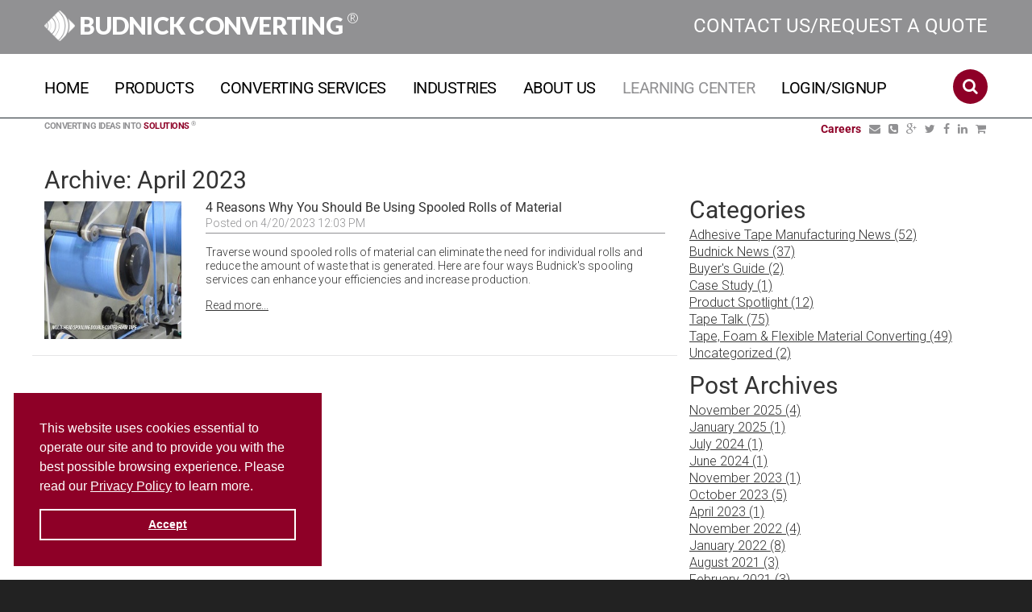

--- FILE ---
content_type: text/html; charset=utf-8
request_url: https://budnick.com/learning-center/blog/archive/2023/04
body_size: 27408
content:





<!DOCTYPE html>
<html lang="en">
<head>
    <meta charset="utf-8">
    <meta http-equiv="X-UA-Compatible" content="IE=edge" />
    <meta name="viewport" content="width=device-width, initial-scale=1">
    <!-- The above 3 meta tags *must* come first in the head; any other head content must come *after* these tags -->
    <meta name="format-detection" content="telephone=no" />
    <meta name="com.silverpop.brandeddomains" content="www.pages08.net" />
    <script src="https://www.sc.pages08.net/lp/static/js/iMAWebCookie.js?5aeab498-15b6d10aa54-7aa5e78e9cd75263db77227069854da8&h=www.pages08.net" type="text/javascript"></script>
    <link rel="icon" href="/images/favicon.ico?v=2" type="image/x-icon">
    <title>Archive: April 2023</title>



    
    
        <link rel="stylesheet" type="text/css" href="https://cdn.jsdelivr.net/npm/cookieconsent@3/build/cookieconsent.min.css" />
        <link rel="stylesheet" href="/css/site.min.css?v=CJpUzmrL9o6P19WIb-Ka_0LhkN8mfYiDT4TdOxdvYwA" />
        <link href="BotDetectCaptcha.ashx?get=layout-stylesheet&amp;amp;t=1768827600" rel="stylesheet" type="text/css" />
    

    

    

    <!--[if lt IE 9]>
    <script src="/wwwroot/lib/theme/js/html5shiv.js"></script>
    <![endif]-->
    <script src='/lib/theme/js/device.min.js'></script>
</head>
<body class="loggedOut">
    <div class="page">
        <!--========================================================
                              HEADER
    =========================================================-->
        <header class="header">
            <div class="header_top-block">
                <div class="container">
                    <div class="navbar-header">
                        <h1 class="navbar-brand">
                            <a href="/"><img src="/images/BudnickHeaderIcon.png" />&nbsp;Budnick Converting <sup>&reg;</sup></a>
                        </h1>
                        <h2 class="navbar-contact">
                            <a href="javascript:void(0);">Contact Us/Request a Quote</a>
                        </h2>
                    </div>
                </div>
            </div>
            <!--<div class="header-warning">
            <h2>Budnick is experiencing issues that have impacted ordering and phone usage. Please email <a href="mailto:info@budnick.com">info@budnick.com</a> with any questions and submit any orders to <a href="mailto:order@budnick.com">order@budnick.com</a>.</h2>
        </div>-->

            <div id="stuck_container" class="stuck_container">
                <div class="header_middle-block">
                    <div class="container relative">

                        <nav class="navbar navbar-default navbar-static-top">
                            <ul class="navbar-nav sf-menu" data-type="navbar">
                                        <li>
                                            <a class="topNav" href="/home">Home</a>
                                        </li>
                                        <li>
                                            <a class="topNav" href="/products">Products</a>
                                        </li>
                                        <li>
                                            <a class="topNav" href="/services">Converting Services</a>
                                                <ul class="dropdown-menu">
                                                        <li>
                                                            <a href="/services/precision-cutting">Precision Cutting</a>
                                                        </li>
                                                        <li>
                                                            <a href="/services/die-cutting">Die Cutting</a>
                                                        </li>
                                                        <li>
                                                            <a href="/services/slitting">Slitting</a>
                                                        </li>
                                                        <li>
                                                            <a href="/services/printing">Printing</a>
                                                        </li>
                                                        <li>
                                                            <a href="/services/laminating-and-coating">Laminating and Coating</a>
                                                        </li>
                                                        <li>
                                                            <a href="/services/spooling-and-finishing">Spooling and Finishing</a>
                                                        </li>
                                                        <li>
                                                            <a href="/services/consulting-and-process-audit">Consulting &amp; Process Audit</a>
                                                        </li>
                                                        <li>
                                                            <a href="/services/prototyping">Prototyping</a>
                                                        </li>
                                                        <li>
                                                            <a href="/services/inventory-management">Inventory Management</a>
                                                        </li>
                                                </ul>
                                        </li>
                                        <li>
                                            <a class="topNav" href="/industries">Industries</a>
                                                <ul class="dropdown-menu">
                                                        <li>
                                                            <a href="/industries/adhesive-tapes-foams-and-converted-solutions-for-aerospace-and-defense-manufacturers">Aerospace &amp; Defense</a>
                                                        </li>
                                                        <li>
                                                            <a href="/industries/adhesive-tapes-foams-and-converted-solutions-for-appliance-oems-tier-suppliers">Appliance</a>
                                                        </li>
                                                        <li>
                                                            <a href="/industries/adhesive-tapes-foams-and-converted-solutions-for-automotive-OEMs-and-tier-suppliers">Automotive</a>
                                                        </li>
                                                        <li>
                                                            <a href="/industries/adhesive-tapes-foams-and-converted-solutions-for-building-materials-and-construction">Building Materials &amp; Construction</a>
                                                        </li>
                                                        <li>
                                                            <a href="/industries/adhesive-tapes-foams-and-converted-solutions-for-distributors">Distribution</a>
                                                        </li>
                                                        <li>
                                                            <a href="/industries/adhesive-tapes-foams-and-converted-solutions-for-sign-graphics-industry">Sign &amp; Graphics</a>
                                                        </li>
                                                        <li>
                                                            <a href="/industries/adhesive-tapes-foils-gaskets-and-converted-solutions-for-electrical-electronics-manufacturers">Electrical &amp; Electronics</a>
                                                        </li>
                                                        <li>
                                                            <a href="/industries/energy">Oil, Energy, and Gas</a>
                                                        </li>
                                                        <li>
                                                            <a href="/industries/adhesive-tapes-foams-and-converted-solutions-for-boat-manufacturers">Marine</a>
                                                        </li>
                                                        <li>
                                                            <a href="/industries/medical">Medical</a>
                                                        </li>
                                                        <li>
                                                            <a href="/industries/moving-and-storage">Moving and Storage</a>
                                                        </li>
                                                        <li>
                                                            <a href="/industries/truck-and-trailer">Truck and Trailer &amp; Specialty Vehicle</a>
                                                        </li>
                                                        <li>
                                                            <a href="/industries/other-industries">Other Industries</a>
                                                        </li>
                                                </ul>
                                        </li>
                                        <li>
                                            <a class="topNav" href="/about-us">About Us</a>
                                                <ul class="dropdown-menu">
                                                        <li>
                                                            <a href="/about-us/budnicks-value">Budnick&#x27;s Value</a>
                                                        </li>
                                                        <li>
                                                            <a href="/about-us/careers">Careers</a>
                                                        </li>
                                                </ul>
                                        </li>
                                        <li>
                                            <a class="topNav" href="/learning-center">Learning Center</a>
                                                <ul class="dropdown-menu">
                                                        <li>
                                                            <a href="/learning-center/tape101">Tape101</a>
                                                        </li>
                                                        <li>
                                                            <a href="/learning-center/blog">Blog</a>
                                                        </li>
                                                        <li>
                                                            <a href="/learning-center/case-studies">Case Studies</a>
                                                        </li>
                                                        <li>
                                                            <a href="/learning-center/sourcing-guides">Sourcing Guides </a>
                                                        </li>
                                                </ul>
                                        </li>
                                                                        <li class="dropdown loggedInNav" style="display: none;">
                                            <a href="/Account/PlaceOrder">My Account</a>
                                            <ul class="dropdown-menu">
                                                                                                                                                                                                <!--<li>
                                                    <a href="/Account/StockStatus">Stock Status</a>
                                                </li>-->
                                                <li>
                                                    <a href="/Account/Profile">Profile</a>
                                                </li>
                                                <li>
                                                    <a href="/Account/LogOff">Log off</a>
                                                </li>
                                            </ul>
                                        </li>
                                        <li class="loggedOutNav" style="">
                                            <a href="/Account/Login">Login/Signup</a>
                                        </li>
                            </ul>
                        </nav>

                        <div class="sform text-right">
                            <a class="search-form_toggle" href="#"></a>
                        </div>
                        <div class="search-form">
                            <form id="search" action="/products/advanced-search" method="GET" accept-charset="utf-8">
                                <label class="search-form_label" for="in">
                                    <input id="textSearch" class="search-form_input" type="text" name="textSearch"
                                           placeholder="Type your search term here..." />
                                    <span class="search-form_liveout"></span>
                                </label>
                                <button type="submit" class="search-form_submit fa-search"></button>
                            </form>
                        </div>
                    </div>
                </div>
            </div>
            <div class="header_bottom-block">
                <div class="container">
                    <div class="header_bottom-block_left-side">
                        <p id="notImpersonatingHeader" style="display:block;">Converting Ideas into <span class="red">Solutions</span> <sup>&reg;</sup></p>
                        <p id="impersonatingHeader" style="display:none;">Currently Impersonating <span id="impersonatingHeaderText"></span></p>
                    </div>
                    <div class="header_bottom-block_right-side">
                        <ul>
                            <li><a href="/about-us/careers" class="red"><strong>Careers</strong></a></li>
                            <li><a class="fa fa-envelope" target="_blank" href="javascript:void(0);"></a></li>
                            <li><a class="fa fa-phone-square" href="tel:800-282-0090"></a></li>
                            <li><a class="fa fa-google-plus" target="_blank" href="https://plus.google.com/+Budnick52"></a></li>
                            <li><a class="fa fa-twitter" target="_blank" href="https://twitter.com/tapeconverter"></a></li>
                            <li><a class="fa fa-facebook" target="_blank" href="https://www.facebook.com/BudnickConverting/"></a></li>
                            <li><a class="fa fa-linkedin" target="_blank" href="https://www.linkedin.com/company/budnick-converting-inc-"></a></li>
                            <li><a class="fa fa-shopping-cart" id="shopping-cart-link" href="/Checkout"></a></li>
                        </ul>
                    </div>
                </div>
                <div class="container breadcrumbs">
                </div>
            </div>
        </header>

        <!--========================================================
                              CONTENT
    =========================================================-->
        <main class="innerPage ">
            <div class="watermark">
                <img src="/images/watermark2.png" />
                <img src="/images/watermark2.png" />
                <img src="/images/watermark2.png" />
                <img src="/images/watermark2.png" />
            </div>
            
<section class="well work well-06 well-08 well-08-cor well-16">
    <div class="container">
        <h2>Archive: April 2023</h2>

        <div id="mainContent">
            <div class="row">
                <div class="col-md-8 cmsPosts">
                    
    <div class="cmsPost row">
            <div class="col-sm-3">
                <a href="/learning-center/blog/4-reasons-why-you-should-be-using-spooled-rolls-of-material-1">
                    <img class="img-responsive" src="/cms_uploads/2023/04/spooled-material-blog-image-preview.jpg" />
                </a>
            </div>
        <div class="col-md-9 col-sm-9 col-xs-12">
            <h3><a href="/learning-center/blog/4-reasons-why-you-should-be-using-spooled-rolls-of-material-1">4 Reasons Why You Should Be Using Spooled Rolls of Material</a></h3>
            <div class="postInfo">
                Posted on 4/20/2023 12:03 PM
            </div>
            <p>Traverse wound spooled rolls of material can eliminate the need for individual rolls and reduce the amount of waste that is generated. Here are four ways Budnick's spooling services can enhance your efficiencies and increase production.</p>
            <p><a href="/learning-center/blog/4-reasons-why-you-should-be-using-spooled-rolls-of-material-1">Read more...</a></p>
        </div>
    </div>

                    <div class="row">
                        <div class="col-md-6">
                        </div>
                        <div class="col-md-6 text-right">
                        </div>
                    </div>
                </div>
                <div class="col-md-4">

                            
<div class="ui-widget categoryPosts">
    <h2>Categories</h2>
    <ul>

            <li><a href="/learning-center/blog/category/adhesive-tape-manufacturing-news">Adhesive Tape Manufacturing News (52)</a></li>
            
            <li><a href="/learning-center/blog/category/budnick-news">Budnick News (37)</a></li>
            
            <li><a href="/learning-center/blog/category/buyers-guide">Buyer&#x27;s Guide (2)</a></li>
            
            <li><a href="/learning-center/blog/category/case-study">Case Study (1)</a></li>
            
            <li><a href="/learning-center/blog/category/product-spotlight">Product Spotlight (12)</a></li>
            
            <li><a href="/learning-center/blog/category/tape-talk">Tape Talk (75)</a></li>
            
            <li><a href="/learning-center/blog/category/tape-foam-flexible-material-converting">Tape, Foam &amp; Flexible Material Converting (49)</a></li>
            
            <li><a href="/learning-center/blog/category/uncategorized">Uncategorized (2)</a></li>
                </ul>
</div>
                            
                            
<div class="ui-widget categoryPosts">
    <h2>Post Archives</h2>
    <ul>

            <li><a href="/learning-center/blog/archive/2025/11">November 2025 (4)</a></li>
            
            <li><a href="/learning-center/blog/archive/2025/01">January 2025 (1)</a></li>
            
            <li><a href="/learning-center/blog/archive/2024/07">July 2024 (1)</a></li>
            
            <li><a href="/learning-center/blog/archive/2024/06">June 2024 (1)</a></li>
            
            <li><a href="/learning-center/blog/archive/2023/11">November 2023 (1)</a></li>
            
            <li><a href="/learning-center/blog/archive/2023/10">October 2023 (5)</a></li>
            
            <li><a href="/learning-center/blog/archive/2023/04">April 2023 (1)</a></li>
            
            <li><a href="/learning-center/blog/archive/2022/11">November 2022 (4)</a></li>
            
            <li><a href="/learning-center/blog/archive/2022/01">January 2022 (8)</a></li>
            
            <li><a href="/learning-center/blog/archive/2021/08">August 2021 (3)</a></li>
            
            <li><a href="/learning-center/blog/archive/2021/02">February 2021 (3)</a></li>
            
            <li><a href="/learning-center/blog/archive/2020/11">November 2020 (1)</a></li>
            
            <li><a href="/learning-center/blog/archive/2020/08">August 2020 (1)</a></li>
            
            <li><a href="/learning-center/blog/archive/2020/07">July 2020 (1)</a></li>
            
            <li><a href="/learning-center/blog/archive/2020/04">April 2020 (1)</a></li>
            
            <li><a href="/learning-center/blog/archive/2020/03">March 2020 (1)</a></li>
            
            <li><a href="/learning-center/blog/archive/2020/02">February 2020 (1)</a></li>
            
            <li><a href="/learning-center/blog/archive/2020/01">January 2020 (1)</a></li>
            
            <li><a href="/learning-center/blog/archive/2019/10">October 2019 (1)</a></li>
            
            <li><a href="/learning-center/blog/archive/2019/09">September 2019 (2)</a></li>
            
            <li><a href="/learning-center/blog/archive/2019/07">July 2019 (3)</a></li>
            
            <li><a href="/learning-center/blog/archive/2019/05">May 2019 (1)</a></li>
            
            <li><a href="/learning-center/blog/archive/2019/04">April 2019 (1)</a></li>
            
            <li><a href="/learning-center/blog/archive/2019/03">March 2019 (2)</a></li>
            
            <li><a href="/learning-center/blog/archive/2019/01">January 2019 (2)</a></li>
            
            <li><a href="/learning-center/blog/archive/2018/11">November 2018 (1)</a></li>
            
            <li><a href="/learning-center/blog/archive/2018/10">October 2018 (3)</a></li>
            
            <li><a href="/learning-center/blog/archive/2018/04">April 2018 (1)</a></li>
            
            <li><a href="/learning-center/blog/archive/2016/10">October 2016 (1)</a></li>
            
            <li><a href="/learning-center/blog/archive/2016/07">July 2016 (1)</a></li>
            
            <li><a href="/learning-center/blog/archive/2016/05">May 2016 (1)</a></li>
            
            <li><a href="/learning-center/blog/archive/2016/01">January 2016 (1)</a></li>
            
            <li><a href="/learning-center/blog/archive/2014/08">August 2014 (1)</a></li>
            
            <li><a href="/learning-center/blog/archive/2014/02">February 2014 (2)</a></li>
            
            <li><a href="/learning-center/blog/archive/2013/10">October 2013 (1)</a></li>
            
            <li><a href="/learning-center/blog/archive/2013/06">June 2013 (1)</a></li>
            
            <li><a href="/learning-center/blog/archive/2013/05">May 2013 (2)</a></li>
            
            <li><a href="/learning-center/blog/archive/2013/04">April 2013 (1)</a></li>
            
            <li><a href="/learning-center/blog/archive/2013/03">March 2013 (1)</a></li>
            
            <li><a href="/learning-center/blog/archive/2012/09">September 2012 (1)</a></li>
            
            <li><a href="/learning-center/blog/archive/2012/07">July 2012 (1)</a></li>
            
            <li><a href="/learning-center/blog/archive/2012/06">June 2012 (3)</a></li>
            
            <li><a href="/learning-center/blog/archive/2012/05">May 2012 (2)</a></li>
            
            <li><a href="/learning-center/blog/archive/2012/02">February 2012 (1)</a></li>
            
            <li><a href="/learning-center/blog/archive/2012/01">January 2012 (1)</a></li>
            
            <li><a href="/learning-center/blog/archive/2011/09">September 2011 (5)</a></li>
            
            <li><a href="/learning-center/blog/archive/2011/08">August 2011 (1)</a></li>
            
            <li><a href="/learning-center/blog/archive/2011/06">June 2011 (1)</a></li>
            
            <li><a href="/learning-center/blog/archive/2010/10">October 2010 (1)</a></li>
            
            <li><a href="/learning-center/blog/archive/2010/06">June 2010 (1)</a></li>
            
            <li><a href="/learning-center/blog/archive/2009/11">November 2009 (1)</a></li>
            
            <li><a href="/learning-center/blog/archive/2009/10">October 2009 (3)</a></li>
            
            <li><a href="/learning-center/blog/archive/2009/09">September 2009 (4)</a></li>
            
            <li><a href="/learning-center/blog/archive/2009/08">August 2009 (6)</a></li>
            
            <li><a href="/learning-center/blog/archive/2009/07">July 2009 (6)</a></li>
            
            <li><a href="/learning-center/blog/archive/2009/06">June 2009 (9)</a></li>
            
            <li><a href="/learning-center/blog/archive/2009/05">May 2009 (11)</a></li>
            
            <li><a href="/learning-center/blog/archive/2009/04">April 2009 (11)</a></li>
            
            <li><a href="/learning-center/blog/archive/2009/03">March 2009 (11)</a></li>
            
            <li><a href="/learning-center/blog/archive/2009/02">February 2009 (12)</a></li>
            
            <li><a href="/learning-center/blog/archive/2009/01">January 2009 (9)</a></li>
            
            <li><a href="/learning-center/blog/archive/2008/12">December 2008 (8)</a></li>
            
            <li><a href="/learning-center/blog/archive/2006/06">June 2006 (1)</a></li>
            
            <li><a href="/learning-center/blog/archive/2006/05">May 2006 (1)</a></li>
            
            <li><a href="/learning-center/blog/archive/2006/02">February 2006 (1)</a></li>
            
            <li><a href="/learning-center/blog/archive/2005/11">November 2005 (4)</a></li>
            
            <li><a href="/learning-center/blog/archive/2005/09">September 2005 (6)</a></li>
                </ul>
</div>
                                            </div>
            </div>
            
        </div>
    </div>
</section>


        </main>
        <div id="mobileModalContainer">
            <div class="container">
                <div class="row">
                    <div class="col-md-12" id="mobileModalContent">

                    </div>
                </div>
            </div>
        </div>

        <div id="mobileModalStack" style="display:none;">

        </div>

        <div class="modal fade" id="loginModal" tabindex="-1" role="dialog">
            <div class="modal-dialog" role="document">
                <div class="modal-content">
                    <div class="modal-header">
                        <button type="button" class="close" data-dismiss="modal" aria-label="Close"><span aria-hidden="true">&times;</span></button>
                        <h4 class="modal-title">Login</h4>
                    </div>
                    <div class="modal-body modalForm">
                        <p>
                            Not registered? <a href="/Account/Register" id="modalSignUpLink">Sign up here!</a>
                        </p>
                        <div class="search-form-wrap work bg-white container-shadow">
                            <form id="loginModalForm">
                                <div class="form-group">
                                    <label for="modalLoginEmail">Email Address</label>
                                    <input type="email" class="form-control" id="modalLoginEmail" name="modalLoginEmail" placeholder="Email" value="" />
                                </div>
                                <div class="form-group">
                                    <label for="modalLoginPassword">Password</label>
                                    <input type="password" class="form-control" id="modalLoginPassword" name="modalLoginPassword" placeholder="Password" />
                                </div>
                                <div class="form-group text-right">
                                    <a href="/Account/ForgotPassword">Forgot your password?</a>
                                </div>
                                <p id="modalErrorMessage" style="display:none;"></p>
                            </form>
                        </div>
                    </div>
                    <div class="modal-footer">
                        <button type="button" class="btn btn-default" data-dismiss="modal">Cancel</button>
                        <button type="button" class="btn btn-primary" id="loginFromModal">Login</button>
                    </div>
                </div><!-- /.modal-content -->
            </div><!-- /.modal-dialog -->
        </div><!-- /.modal -->

        <footer class="footer">
                <section class="work well well-06 bg01 contact-us">
                    <div class="container">
                        <h2>Contact us</h2>
                        <ul class="contact-list">
                            <li class="contact-list_item">
                                <a href="/about-us/careers" class="position contact-list_item_icon-careers">Careers</a>
                            </li>
                            <li class="contact-list_item">
                                <a class=" position contact-list_item_icon-mail" href="/Home/RequestQuote">Request a Quote</a>
                            </li>
                            <li class="contact-list_item">
                                <a class="position contact-list_item_icon-tel" href="tel:800-282-0090">
                                    800-282-0090
                                </a>
                            </li>
                            <li class="contact-list_item">
                                <a class="position contact-list_item_icon-addr" target="_blank" href="https://www.google.com/maps/place/Budnick+Converting+Inc/@38.439767,-90.2150677,17z/data=!4m13!1m7!3m6!1s0x87d8bbcdab7ea35f:0xdedfc888c291c167!2s340+Parkway+Drive,+Columbia,+IL+62236!3b1!8m2!3d38.440027!4d-90.212949!3m4!1s0x87d8bbcc4d3c7abf:0x26d3828f587513c!8m2!3d38.4401451!4d-90.2129115">
                                    340 Parkway Drive<br />
                                    P.O. Box 197<br />
                                    Columbia, IL 62236
                                </a>
                            </li>
                        </ul>
                        <div class="row">
                            <div class="col-md-6 col-sm-12 col-xs-12">
                                <div class="map">
                                    <a href="https://www.google.com/maps/place/Budnick+Converting+Inc/@38.439767,-90.2150677,17z/data=!4m13!1m7!3m6!1s0x87d8bbcdab7ea35f:0xdedfc888c291c167!2s340+Parkway+Drive,+Columbia,+IL+62236!3b1!8m2!3d38.440027!4d-90.212949!3m4!1s0x87d8bbcc4d3c7abf:0x26d3828f587513c!8m2!3d38.4401451!4d-90.2129115" target="_blank"><img src="/images/map.jpg" /></a>
                                </div>
                            </div>
                            <div class="col-md-6 col-sm-12 col-xs-12">
                            <!-- add contact us -->
                                <style>
                                    @import url(https://fonts.bunny.net/css?family=roboto:400,700);
                                </style>
                                <style>
                                    #_form_34_ {
                                        font-size: 14px;
                                        line-height: 1.6;
                                        font-family: arial, helvetica, sans-serif;
                                        margin: 0
                                    }

                                        #_form_34_ * {
                                            outline: 0
                                        }

                                    ._form_hide {
                                        display: none;
                                        visibility: hidden
                                    }

                                    ._form_show {
                                        display: block;
                                        visibility: visible
                                    }

                                    #_form_34_._form-top {
                                        top: 0
                                    }

                                    #_form_34_._form-bottom {
                                        bottom: 0
                                    }

                                    #_form_34_._form-left {
                                        left: 0
                                    }

                                    #_form_34_._form-right {
                                        right: 0
                                    }

                                    #_form_34_ input[type="text"], #_form_34_ input[type="tel"], #_form_34_ input[type="date"], #_form_34_ textarea {
                                        padding: 6px;
                                        height: auto;
                                        border: #979797 1px solid;
                                        border-radius: 4px;
                                        color: #000000 !important;
                                        font-size: 14px;
                                        -webkit-box-sizing: border-box;
                                        -moz-box-sizing: border-box;
                                        box-sizing: border-box
                                    }

                                    #_form_34_ textarea {
                                        resize: none
                                    }

                                    #_form_34_ ._submit {
                                        -webkit-appearance: none;
                                        cursor: pointer;
                                        font-family: arial, sans-serif;
                                        font-size: 14px;
                                        text-align: center;
                                        background: #900027 !important;
                                        border: 0 !important;
                                        -moz-border-radius: 4px !important;
                                        -webkit-border-radius: 4px !important;
                                        border-radius: 4px !important;
                                        color: #FFFFFF !important;
                                        padding: 10px !important
                                    }

                                        #_form_34_ ._submit:disabled {
                                            cursor: not-allowed;
                                            opacity: 0.4
                                        }

                                        #_form_34_ ._submit.processing {
                                            position: relative
                                        }

                                            #_form_34_ ._submit.processing::before {
                                                content: "";
                                                width: 1em;
                                                height: 1em;
                                                position: absolute;
                                                z-index: 1;
                                                top: 50%;
                                                left: 50%;
                                                border: double 3px transparent;
                                                border-radius: 50%;
                                                background-image: linear-gradient(#900027, #900027), conic-gradient(#900027, #FFFFFF);
                                                background-origin: border-box;
                                                background-clip: content-box, border-box;
                                                animation: 1200ms ease 0s infinite normal none running _spin
                                            }

                                            #_form_34_ ._submit.processing::after {
                                                content: "";
                                                position: absolute;
                                                top: 0;
                                                bottom: 0;
                                                left: 0;
                                                right: 0;
                                                background: #900027 !important;
                                                border: 0 !important;
                                                -moz-border-radius: 4px !important;
                                                -webkit-border-radius: 4px !important;
                                                border-radius: 4px !important;
                                                color: #FFFFFF !important;
                                                padding: 10px !important
                                            }

                                    @keyframes _spin {
                                        0% {
                                            transform: translate(-50%, -50%) rotate(90deg)
                                        }

                                        100% {
                                            transform: translate(-50%, -50%) rotate(450deg)
                                        }
                                    }

                                    #_form_34_ ._close-icon {
                                        cursor: pointer;
                                        background-image: url("https://d226aj4ao1t61q.cloudfront.net/esfkyjh1u_forms-close-dark.png");
                                        background-repeat: no-repeat;
                                        background-size: 14.2px 14.2px;
                                        position: absolute;
                                        display: block;
                                        top: 11px;
                                        right: 9px;
                                        overflow: hidden;
                                        width: 16.2px;
                                        height: 16.2px
                                    }

                                        #_form_34_ ._close-icon:before {
                                            position: relative
                                        }

                                    #_form_34_ ._form-body {
                                        margin-bottom: 30px
                                    }

                                    #_form_34_ ._form-image-left {
                                        width: 150px;
                                        float: left
                                    }

                                    #_form_34_ ._form-content-right {
                                        margin-left: 164px
                                    }

                                    #_form_34_ ._form-branding {
                                        color: #fff;
                                        font-size: 10px;
                                        clear: both;
                                        text-align: left;
                                        margin-top: 30px;
                                        font-weight: 100
                                    }

                                        #_form_34_ ._form-branding ._logo {
                                            display: block;
                                            width: 130px;
                                            height: 14px;
                                            margin-top: 6px;
                                            background-image: url("https://d226aj4ao1t61q.cloudfront.net/hh9ujqgv5_aclogo_li.png");
                                            background-size: 130px auto;
                                            background-repeat: no-repeat
                                        }

                                    #_form_34_ .form-sr-only {
                                        position: absolute;
                                        width: 1px;
                                        height: 1px;
                                        padding: 0;
                                        margin: -1px;
                                        overflow: hidden;
                                        clip: rect(0, 0, 0, 0);
                                        border: 0
                                    }

                                    #_form_34_ ._form-label, #_form_34_ ._form_element ._form-label {
                                        font-weight: bold;
                                        margin-bottom: 5px;
                                        display: block
                                    }

                                    #_form_34_._dark ._form-branding {
                                        color: #333
                                    }

                                        #_form_34_._dark ._form-branding ._logo {
                                            background-image: url("https://d226aj4ao1t61q.cloudfront.net/jftq2c8s_aclogo_dk.png")
                                        }

                                    #_form_34_ ._form_element {
                                        position: relative;
                                        margin-bottom: 10px;
                                        font-size: 0;
                                        max-width: 100%;
                                        min-width: 45%;
                                        /*changed*/
                                    }

                                        #_form_34_ ._form_element * {
                                            font-size: 14px
                                        }

                                        #_form_34_ ._form_element._clear {
                                            clear: both;
                                            width: 100%;
                                            float: none
                                        }

                                            #_form_34_ ._form_element._clear:after {
                                                clear: left
                                            }

                                        #_form_34_ ._form_element input[type="text"], #_form_34_ ._form_element input[type="date"], #_form_34_ ._form_element select, #_form_34_ ._form_element textarea:not(.g-recaptcha-response) {
                                            display: block;
                                            width: 100%;
                                            -webkit-box-sizing: border-box;
                                            -moz-box-sizing: border-box;
                                            box-sizing: border-box;
                                            font-family: inherit
                                        }

                                    #_form_34_ ._field-wrapper {
                                        position: relative
                                    }

                                    #_form_34_ ._inline-style {
                                        float: left
                                    }

                                        #_form_34_ ._inline-style input[type="text"] {
                                            width: 150px
                                        }

                                        #_form_34_ ._inline-style:not(._clear) + ._inline-style:not(._clear) {
                                            margin-left: 20px
                                        }

                                    #_form_34_ ._form_element img._form-image {
                                        max-width: 100%
                                    }

                                    #_form_34_ ._form_element ._form-fieldset {
                                        border: 0;
                                        padding: 0.01em 0 0 0;
                                        margin: 0;
                                        min-width: 0
                                    }

                                    #_form_34_ ._clear-element {
                                        clear: left
                                    }

                                    #_form_34_ ._full_width {
                                        width: 100%
                                    }

                                    #_form_34_ ._form_full_field {
                                        display: block;
                                        width: 100%;
                                        margin-bottom: 10px
                                    }

                                    #_form_34_ input[type="text"]._has_error, #_form_34_ textarea._has_error {
                                        border: #F37C7B 1px solid
                                    }

                                    #_form_34_ input[type="checkbox"]._has_error {
                                        outline: #F37C7B 1px solid
                                    }

                                    #_form_34_ ._show_be_error {
                                        float: left
                                    }

                                    #_form_34_ ._error {
                                        display: block;
                                        position: absolute;
                                        font-size: 14px;
                                        z-index: 10000001
                                    }

                                        #_form_34_ ._error._above {
                                            padding-bottom: 4px;
                                            bottom: 39px;
                                            right: 0
                                        }

                                        #_form_34_ ._error._below {
                                            padding-top: 8px;
                                            top: 100%;
                                            right: 0
                                        }

                                        #_form_34_ ._error._above ._error-arrow {
                                            bottom: -4px;
                                            right: 15px;
                                            border-left: 8px solid transparent;
                                            border-right: 8px solid transparent;
                                            border-top: 8px solid #FFDDDD
                                        }

                                        #_form_34_ ._error._below ._error-arrow {
                                            top: 0;
                                            right: 15px;
                                            border-left: 8px solid transparent;
                                            border-right: 8px solid transparent;
                                            border-bottom: 8px solid #FFDDDD
                                        }

                                    #_form_34_ ._error-inner {
                                        padding: 12px 12px 12px 36px;
                                        background-color: #FFDDDD;
                                        background-image: url("data:image/svg+xml,%3Csvg width='16' height='16' viewBox='0 0 16 16' fill='none' xmlns='http://www.w3.org/2000/svg'%3E%3Cpath fill-rule='evenodd' clip-rule='evenodd' d='M16 8C16 12.4183 12.4183 16 8 16C3.58172 16 0 12.4183 0 8C0 3.58172 3.58172 0 8 0C12.4183 0 16 3.58172 16 8ZM9 3V9H7V3H9ZM9 13V11H7V13H9Z' fill='%23CA0000'/%3E%3C/svg%3E");
                                        background-repeat: no-repeat;
                                        background-position: 12px center;
                                        font-size: 14px;
                                        font-family: arial, sans-serif;
                                        font-weight: 600;
                                        line-height: 16px;
                                        color: #000;
                                        text-align: center;
                                        text-decoration: none;
                                        -webkit-border-radius: 4px;
                                        -moz-border-radius: 4px;
                                        border-radius: 4px;
                                        box-shadow: 0px 1px 4px rgba(31, 33, 41, 0.298295)
                                    }

                                    @media only screen and (max-width:319px) {
                                        #_form_34_ ._error-inner {
                                            padding: 7px 7px 7px 25px;
                                            font-size: 12px;
                                            line-height: 12px;
                                            background-position: 4px center;
                                            max-width: 100px;
                                            white-space: nowrap;
                                            overflow: hidden;
                                            text-overflow: ellipsis
                                        }
                                    }

                                    #_form_34_ ._error-inner._form_error {
                                        margin-bottom: 5px;
                                        text-align: left
                                    }

                                    #_form_34_ ._button-wrapper ._error-inner._form_error {
                                        position: static
                                    }

                                    #_form_34_ ._error-inner._no_arrow {
                                        margin-bottom: 10px
                                    }

                                    #_form_34_ ._error-arrow {
                                        position: absolute;
                                        width: 0;
                                        height: 0
                                    }

                                    #_form_34_ ._error-html {
                                        margin-bottom: 10px
                                    }

                                    .pika-single {
                                        z-index: 10000001 !important
                                    }

                                    #_form_34_ input[type="text"].datetime_date {
                                        width: 69%;
                                        display: inline
                                    }

                                    #_form_34_ select.datetime_time {
                                        width: 29%;
                                        display: inline;
                                        height: 32px
                                    }

                                    #_form_34_ input[type="date"].datetime_date {
                                        width: 69%;
                                        display: inline-flex
                                    }

                                    #_form_34_ input[type="time"].datetime_time {
                                        width: 29%;
                                        display: inline-flex
                                    }

                                    #_form_34_ .inline-form-content {
                                        max-width: 510px
                                    }

                                        #_form_34_ .inline-form-content ._button-wrapper {
                                            margin: 0 !important
                                        }

                                    @media (min-width:320px) and (max-width:667px) {
                                        ::-webkit-scrollbar {
                                            display: none
                                        }

                                        #_form_34_ {
                                            margin: 0;
                                            width: 100%;
                                            min-width: 100%;
                                            max-width: 100%;
                                            box-sizing: border-box
                                        }

                                            #_form_34_ * {
                                                -webkit-box-sizing: border-box;
                                                -moz-box-sizing: border-box;
                                                box-sizing: border-box;
                                                font-size: 1em
                                            }

                                            #_form_34_ ._form-content {
                                                margin: 0;
                                                width: 100%
                                            }

                                            #_form_34_ ._form-inner {
                                                display: block;
                                                min-width: 100%
                                            }

                                            #_form_34_ ._form-title, #_form_34_ ._inline-style {
                                                margin-top: 0;
                                                margin-right: 0;
                                                margin-left: 0
                                            }

                                            #_form_34_ ._form-title {
                                                font-size: 1.2em
                                            }

                                            #_form_34_ ._form_element {
                                                margin: 0 0 20px;
                                                padding: 0;
                                                width: 100%
                                            }

                                            #_form_34_ ._form-element, #_form_34_ ._inline-style, #_form_34_ input[type="text"], #_form_34_ label, #_form_34_ p, #_form_34_ textarea:not(.g-recaptcha-response) {
                                                float: none;
                                                display: block;
                                                width: 100%
                                            }

                                            #_form_34_ ._row._checkbox-radio label {
                                                display: inline
                                            }

                                            #_form_34_ ._row, #_form_34_ p, #_form_34_ label {
                                                margin-bottom: 0.7em;
                                                width: 100%
                                            }

                                                #_form_34_ ._row input[type="checkbox"], #_form_34_ ._row input[type="radio"] {
                                                    margin: 0 !important;
                                                    vertical-align: middle !important
                                                }

                                                    #_form_34_ ._row input[type="checkbox"] + span label {
                                                        display: inline
                                                    }

                                                #_form_34_ ._row span label {
                                                    margin: 0 !important;
                                                    width: initial !important;
                                                    vertical-align: middle !important
                                                }

                                            #_form_34_ ._form-image {
                                                max-width: 100%;
                                                height: auto !important
                                            }

                                            #_form_34_ input[type="text"] {
                                                padding-left: 10px;
                                                padding-right: 10px;
                                                font-size: 16px;
                                                line-height: 1.3em;
                                                -webkit-appearance: none
                                            }

                                            #_form_34_ input[type="radio"], #_form_34_ input[type="checkbox"] {
                                                display: inline-block;
                                                width: 1.3em;
                                                height: 1.3em;
                                                font-size: 1em;
                                                margin: 0 0.3em 0 0;
                                                vertical-align: baseline
                                            }

                                            #_form_34_ button[type="submit"] {
                                                padding: 20px;
                                                font-size: 1.5em
                                            }

                                            #_form_34_ ._inline-style {
                                                margin: 20px 0 0 !important
                                            }

                                                #_form_34_ ._inline-style input[type="text"] {
                                                    width: 100%
                                                }
                                    }

                                    #_form_34_ .sms_consent_checkbox {
                                        position: relative;
                                        width: 100%;
                                        display: flex;
                                        align-items: flex-start;
                                        padding: 20px 0
                                    }

                                        #_form_34_ .sms_consent_checkbox input[type="checkbox"] {
                                            float: left;
                                            margin: 5px 10px 10px 0
                                        }

                                        #_form_34_ .sms_consent_checkbox .sms_consent_message {
                                            display: inline;
                                            width: 95%;
                                            float: left;
                                            text-align: left;
                                            margin-bottom: 10px;
                                            font-size: 10px;
                                            color: #7D8799
                                        }

                                            #_form_34_ .sms_consent_checkbox .sms_consent_message.sms_consent_mini {
                                                width: 90%
                                            }

                                        #_form_34_ .sms_consent_checkbox ._error._above {
                                            right: auto;
                                            bottom: 0
                                        }

                                            #_form_34_ .sms_consent_checkbox ._error._above ._error-arrow {
                                                right: auto;
                                                left: 5px
                                            }

                                    @media (min-width:320px) and (max-width:667px) {
                                        #_form_34_ .sms_consent_checkbox ._error._above {
                                            top: -30px;
                                            left: 0;
                                            bottom: auto
                                        }
                                    }

                                    #_form_34_ {
                                        position: relative;
                                        text-align: left;
                                        margin: 25px auto 0;
                                        padding-top: 20px;
                                        padding-right: 20px;
                                        padding-bottom: 20px;
                                        padding-left: 20px;
                                        -webkit-box-sizing: border-box;
                                        -moz-box-sizing: border-box;
                                        box-sizing: border-box;
                                        background: #FFFFFF !important;
                                        border: 0px solid #B0B0B0 !important;
                                        -moz-border-radius: 0px !important;
                                        -webkit-border-radius: 0px !important;
                                        border-radius: 0px !important;
                                        color: #000000
                                    }

                                        #_form_34_._inline-form, #_form_34_._inline-form ._form-content {
                                            font-family: Roboto;
                                            font-size: 14px;
                                            font-weight: 400
                                        }

                                            #_form_34_._inline-form ._row span, #_form_34_._inline-form ._row label {
                                                font-family: Roboto;
                                                font-size: 14px;
                                                font-weight: 400;
                                                line-height: 1.6em;
                                                color: #900027 !important
                                            }

                                    #_form_34__inlineform input[type="text"], #_form_34__inlineform input[type="date"], #_form_34__inlineform input[type="tel"], #_form_34__inlineform select, #_form_34__inlineform textarea:not(.g-recaptcha-response) {
                                        font-family: Roboto;
                                        font-size: 14px;
                                        font-weight: 400;
                                        font-color: #000000;
                                        line-height: 1.6em
                                    }

                                    #_form_34_._inline-form ._html-code *:not(h1, h2, h3, h4, h5, h6), #_form_34_._inline-form .sms_consent_message, #_form_34_._inline-form ._form-thank-you {
                                        font-family: Roboto;
                                        font-size: 14px;
                                        font-weight: 400;
                                        color: #900027 !important
                                    }

                                    #_form_34_._inline-form ._form-label, #_form_34_._inline-form ._form-emailidentifier, #_form_34_._inline-form ._form-checkbox-option-label {
                                        font-family: Roboto;
                                        font-size: 14px;
                                        font-weight: 700;
                                        line-height: 1.6em;
                                        color: #900027 !important
                                    }

                                    #_form_34_._inline-form ._submit {
                                        margin-top: 12px;
                                        font-family: Roboto;
                                        font-size: 14px;
                                        font-weight: 400
                                    }

                                    #_form_34_._inline-form ._html-code h1, #_form_34_._inline-form ._html-code h2, #_form_34_._inline-form ._html-code h3, #_form_34_._inline-form ._html-code h4, #_form_34_._inline-form ._html-code h5, #_form_34_._inline-form ._html-code h6, #_form_34_._inline-form ._form-title {
                                        font-family: Roboto;
                                        font-size: 22px;
                                        line-height: normal;
                                        font-weight: 700;
                                        color: #900027;
                                        margin-bottom: 0
                                    }

                                    #_form_34_._inline-form ._form-branding {
                                        font-family: "IBM Plex Sans", Helvetica, sans-serif;
                                        font-size: 13px;
                                        font-weight: 100;
                                        font-style: normal;
                                        text-decoration: none
                                    }

                                    #_form_34_:before, #_form_34_:after {
                                        content: " ";
                                        display: table
                                    }

                                    #_form_34_:after {
                                        clear: both
                                    }

                                    #_form_34_._inline-style {
                                        width: auto;
                                        display: inline-block
                                    }

                                        #_form_34_._inline-style input[type="text"], #_form_34_._inline-style input[type="date"] {
                                            padding: 10px 12px;
                                            width:100% 
                                        }

                                        #_form_34_._inline-style button._inline-style {
                                            position: relative;
                                            top: 27px
                                        }

                                        #_form_34_._inline-style p {
                                            margin: 0
                                        }

                                        #_form_34_._inline-style ._button-wrapper {
                                            position: relative;
                                            margin: 16px 12.5px 0 20px
                                        }

                                    #_form_34_ ._form-thank-you {
                                        position: relative;
                                        left: 0;
                                        right: 0;
                                        text-align: center;
                                        font-size: 18px
                                    }

                                    #_form_34_ ._form-pc-confirmation ._submit {
                                        margin-top: 16px
                                    }

                                    @media (min-width:320px) and (max-width:667px) {
                                        #_form_34_._inline-form._inline-style ._inline-style._button-wrapper {
                                            margin-top: 20px !important;
                                            margin-left: 0 !important
                                        }
                                    }

                                    #_form_34_ .iti {
                                        width: 100%
                                    }

                                        #_form_34_ .iti.iti--allow-dropdown.iti--separate-dial-code {
                                            width: 100%
                                        }

                                        #_form_34_ .iti input {
                                            width: 100%;
                                            height: 32px;
                                            border: #979797 1px solid;
                                            border-radius: 4px
                                        }

                                    #_form_34_ .iti--separate-dial-code .iti__selected-flag {
                                        background-color: #FFFFFF;
                                        border-radius: 4px
                                    }

                                        #_form_34_ .iti--separate-dial-code .iti__selected-flag:hover {
                                            background-color: rgba(0, 0, 0, 0.05)
                                        }

                                    #_form_34_ .iti__country-list {
                                        border-radius: 4px;
                                        margin-top: 4px;
                                        min-width: 460px
                                    }

                                    #_form_34_ .iti__country-list--dropup {
                                        margin-bottom: 4px
                                    }

                                    #_form_34_ .phone-error-hidden {
                                        display: none
                                    }

                                    #_form_34_ .phone-error {
                                        color: #E40E49
                                    }

                                    #_form_34_ .phone-input-error {
                                        border: 1px solid #E40E49 !important
                                    }

                                    #_form_34_._inline-form ._form-content ._form-list-subscriptions-field fieldset {
                                        margin: 0;
                                        margin-bottom: 1.1428571429em;
                                        border: none;
                                        padding: 0
                                    }

                                        #_form_34_._inline-form ._form-content ._form-list-subscriptions-field fieldset:last-child {
                                            margin-bottom: 0
                                        }

                                    #_form_34_._inline-form ._form-content ._form-list-subscriptions-field legend {
                                        margin-bottom: 1.1428571429em
                                    }

                                    #_form_34_._inline-form ._form-content ._form-list-subscriptions-field label {
                                        display: flex;
                                        align-items: flex-start;
                                        justify-content: flex-start;
                                        margin-bottom: 0.8571428571em
                                    }

                                        #_form_34_._inline-form ._form-content ._form-list-subscriptions-field label:last-child {
                                            margin-bottom: 0
                                        }

                                    #_form_34_._inline-form ._form-content ._form-list-subscriptions-field input {
                                        margin: 0;
                                        margin-right: 8px
                                    }

                                    #_form_34_._inline-form ._form-content ._form-list-subscriptions-field ._form-checkbox-option-label {
                                        display: block;
                                        font-weight: 400;
                                        margin-top: -4px
                                    }

                                    #_form_34_._inline-form ._form-content ._form-list-subscriptions-field ._form-checkbox-option-label-with-description {
                                        display: block;
                                        font-weight: 700;
                                        margin-top: -4px
                                    }

                                    #_form_34_._inline-form ._form-content ._form-list-subscriptions-field ._form-checkbox-option-description {
                                        margin: 0;
                                        font-size: 0.8571428571em
                                    }

                                    #_form_34_._inline-form ._form-content ._form-list-subscriptions-field ._form-subscriptions-unsubscribe-all-description {
                                        line-height: normal;
                                        margin-top: -2px
                                    }
                                </style>
                                <div style="text-align: center; margin-top: -40px;background: url(/images/bg.jpg);">
                                    <!--changed, last two styles-->
                                    <form method="POST" action="https://budnick.activehosted.com/proc.php" id="_form_34_" class="_form _form_34 _inline-form _inline-style _dark" novalidate data-styles-version="5" style="padding: 0;"> <!-- changed, add style -->
                                        <input type="hidden" name="u" value="34" />
                                        <input type="hidden" name="f" value="34" />
                                        <input type="hidden" name="s" />
                                        <input type="hidden" name="c" value="0" />
                                        <input type="hidden" name="m" value="0" />
                                        <input type="hidden" name="act" value="sub" />
                                        <input type="hidden" name="v" value="2" />
                                        <input type="hidden" name="or" value="d1e3166ec5917271d125ccd0b4bbfb2a" />
                                        <div class="_form-content" style="background: url(/images/bg.jpg);">
                                            <!--changed, added style-->
                                            <div class="_form_element _x09890937 _inline-style _clear">
                                                <div class="_form-title">
                                                    Contact Us
                                                </div>
                                            </div>
                                            <div class="_form_element _x26472940 _inline-style ">
                                                <label for="firstname" class="_form-label">
                                                    First Name*
                                                </label>
                                                <div class="_field-wrapper">
                                                    <input type="text" id="firstname" name="firstname" placeholder="Type your first name" required />
                                                </div>
                                            </div>
                                            <div class="_form_element _x22205292 _inline-style ">
                                                <label for="lastname" class="_form-label">
                                                    Last Name*
                                                </label>
                                                <div class="_field-wrapper">
                                                    <input type="text" id="lastname" name="lastname" placeholder="Type your last name" required />
                                                </div>
                                            </div>
                                            <div class="_form_element _x40156108 _inline-style _clear">
                                                <div class="_html-code">
                                                </div>
                                            </div>
                                            <div class="_form_element _x50751393 _inline-style ">
                                                <label for="email" class="_form-label">
                                                    Email*
                                                </label>
                                                <div class="_field-wrapper">
                                                    <input type="text" id="email" name="email" placeholder="Type your email" required />
                                                </div>
                                            </div>
                                            <div class="_form_element _x62350333 _inline-style ">
                                                <label for="field[22]" class="_form-label">
                                                    Company Name*
                                                </label>
                                                <div class="_field-wrapper">
                                                    <input type="text" id="field[22]" name="field[22]" value="" placeholder="" required />
                                                </div>
                                            </div>
                                            <div class="_form_element _x26844757 _inline-style _clear">
                                                <div class="_html-code">
                                                </div>
                                            </div>
                                            <div class="_form_element _x19201830 _inline-style ">
                                                <label for="phone" class="_form-label">
                                                    Phone*
                                                </label>
                                                <div class="_field-wrapper">
                                                    <input type="text" id="phone" name="phone" placeholder="XXX-XXX-XXXX" required />
                                                </div>
                                            </div>
                                            <div class="_form_element _x77532823 _inline-style ">
                                                <label for="field[84]" class="_form-label">
                                                    How did you hear about us?*
                                                </label>
                                                <div class="_field-wrapper">
                                                    <select name="field[84]" id="field[84]" required>
                                                        <option selected>
                                                        </option>
                                                        <option value="Please Select" selected>
                                                            Please Select
                                                        </option>
                                                        <option value="Google search">
                                                            Google search
                                                        </option>
                                                        <option value="Microsoft Bing search">
                                                            Microsoft Bing search
                                                        </option>
                                                        <option value="Yahoo search">
                                                            Yahoo search
                                                        </option>
                                                        <option value="Safari search">
                                                            Safari search
                                                        </option>
                                                        <option value="Other search engine or online source">
                                                            Other search engine or online source
                                                        </option>
                                                        <option value="Colleague">
                                                            Colleague
                                                        </option>
                                                        <option value="Email">
                                                            Email
                                                        </option>
                                                        <option value="Direct mail">
                                                            Direct mail
                                                        </option>
                                                        <option value="Global Spec / Engineering 360">
                                                            Global Spec / Engineering 360
                                                        </option>
                                                        <option value="LinkedIn">
                                                            LinkedIn
                                                        </option>
                                                        <option value="Thomasnet">
                                                            Thomasnet
                                                        </option>
                                                        <option value="Trade show">
                                                            Trade show
                                                        </option>
                                                        <option value="Sales call">
                                                            Sales call
                                                        </option>
                                                        <option value="Sales visit">
                                                            Sales visit
                                                        </option>
                                                        <option value="YouTube">
                                                            YouTube
                                                        </option>
                                                        <option value="3M">
                                                            3M
                                                        </option>
                                                        <option value="tesa">
                                                            tesa
                                                        </option>
                                                        <option value="Avery Dennison">
                                                            Avery Dennison
                                                        </option>
                                                        <option value="Adhesive Applications">
                                                            Adhesive Applications
                                                        </option>
                                                        <option value="MacTac">
                                                            MacTac
                                                        </option>
                                                        <option value="Nitto">
                                                            Nitto
                                                        </option>
                                                        <option value="Saint-Gobain">
                                                            Saint-Gobain
                                                        </option>
                                                        <option value="Shurtape">
                                                            Shurtape
                                                        </option>
                                                        <option value="Other Tape Manufacturer or Distributor">
                                                            Other Tape Manufacturer or Distributor
                                                        </option>
                                                        <option value="Other source">
                                                            Other source
                                                        </option>
                                                    </select>
                                                </div>
                                            </div>
                                            <div class="_form_element _x14176023 _inline-style _clear">
                                                <div class="_html-code">
                                                </div>
                                            </div>
                                            <div class="_form_element _x41188661 _inline-style ">
                                                <label for="field[97]" class="_form-label">
                                                    Message*
                                                </label>
                                                <div class="_field-wrapper">
                                                    <textarea id="field[97]" name="field[97]" placeholder="" required></textarea>
                                                </div>
                                            </div>
                                            <div class="_form_element _x66408175 _inline-style _clear">
                                                <div class="_html-code">
                                                </div>
                                            </div>
                                            <div class="_form_element _x96828636 _inline-style ">
                                                <label for="ls" class="_form-label">
                                                    Please verify your request.*
                                                </label>
                                                <div class="g-recaptcha" data-sitekey="6LcwIw8TAAAAACP1ysM08EhCgzd6q5JAOUR1a0Go">
                                                </div>
                                            </div>
                                            <div class="_form_element _x62299795 _inline-style _clear">
                                                <div class="_html-code">
                                                    <p>
                                                        By submitting this form, you agree to receive email communications from Budnick Converting. You may change your email preferences at any time.
                                                    </p>
                                                </div>
                                            </div>
                                            <div class="_button-wrapper _inline-style">
                                                <button id="_form_34_submit" class="_submit" type="submit">
                                                    Submit
                                                </button>
                                            </div>
                                            <div class="_clear-element">
                                            </div>
                                        </div>
                                        <div class="_form-thank-you" style="display:none;">
                                        </div>
                                    </form>
                                </div>
                                <script>
                                    window.cfields = { "22": "company_name", "84": "where_did_you_hear_about_us", "97": "message2" };
                                    window._show_thank_you = function (id, message, trackcmp_url, email) {
                                        var form = document.getElementById('_form_' + id + '_'), thank_you = form.querySelector('._form-thank-you');
                                        form.querySelector('._form-content').style.display = 'none';
                                        thank_you.innerHTML = message;
                                        thank_you.style.display = 'block';
                                        const vgoAlias = typeof visitorGlobalObjectAlias === 'undefined' ? 'vgo' : visitorGlobalObjectAlias;
                                        var visitorObject = window[vgoAlias];
                                        if (email && typeof visitorObject !== 'undefined') {
                                            visitorObject('setEmail', email);
                                            visitorObject('update');
                                        } else if (typeof (trackcmp_url) != 'undefined' && trackcmp_url) {
                                            // Site tracking URL to use after inline form submission.
                                            _load_script(trackcmp_url);
                                        }
                                        if (typeof window._form_callback !== 'undefined') window._form_callback(id);
                                    };
                                    window._show_unsubscribe = function (id, message, trackcmp_url, email) {
                                        var form = document.getElementById('_form_' + id + '_'), unsub = form.querySelector('._form-thank-you');
                                        var branding = form.querySelector('._form-branding');
                                        if (branding) {
                                            branding.style.display = 'none';
                                        }
                                        form.querySelector('._form-content').style.display = 'none';
                                        unsub.style.display = 'block';
                                        form.insertAdjacentHTML('afterend', message)
                                        const vgoAlias = typeof visitorGlobalObjectAlias === 'undefined' ? 'vgo' : visitorGlobalObjectAlias;
                                        var visitorObject = window[vgoAlias];
                                        if (email && typeof visitorObject !== 'undefined') {
                                            visitorObject('setEmail', email);
                                            visitorObject('update');
                                        } else if (typeof (trackcmp_url) != 'undefined' && trackcmp_url) {
                                            // Site tracking URL to use after inline form submission.
                                            _load_script(trackcmp_url);
                                        }
                                        if (typeof window._form_callback !== 'undefined') window._form_callback(id);
                                    };
                                    window._show_error = function (id, message, html) {
                                        var form = document.getElementById('_form_' + id + '_'),
                                            err = document.createElement('div'),
                                            button = form.querySelector('button[type="submit"]'),
                                            old_error = form.querySelector('._form_error');
                                        if (old_error) old_error.parentNode.removeChild(old_error);
                                        err.innerHTML = message;
                                        err.className = '_error-inner _form_error _no_arrow';
                                        var wrapper = document.createElement('div');
                                        wrapper.className = '_form-inner _show_be_error';
                                        wrapper.appendChild(err);
                                        button.parentNode.insertBefore(wrapper, button);
                                        var submitButton = form.querySelector('[id^="_form"][id$="_submit"]');
                                        submitButton.disabled = false;
                                        submitButton.classList.remove('processing');
                                        if (html) {
                                            var div = document.createElement('div');
                                            div.className = '_error-html';
                                            div.innerHTML = html;
                                            err.appendChild(div);
                                        }
                                    };
                                    window._show_pc_confirmation = function (id, header, detail, show, email) {
                                        var form = document.getElementById('_form_' + id + '_'), pc_confirmation = form.querySelector('._form-pc-confirmation');
                                        if (pc_confirmation.style.display === 'none') {
                                            form.querySelector('._form-content').style.display = 'none';
                                            pc_confirmation.innerHTML = "<div class='_form-title'>" + header + "</div>" + "<p>" + detail + "</p>" +
                                                "<button class='_submit' id='hideButton'>Manage preferences</button>";
                                            pc_confirmation.style.display = 'block';
                                            var mp = document.querySelector('input[name="mp"]');
                                            mp.value = '0';
                                        } else {
                                            form.querySelector('._form-content').style.display = 'inline';
                                            pc_confirmation.style.display = 'none';
                                        }

                                        var hideButton = document.getElementById('hideButton');
                                        // Add event listener to the button
                                        hideButton.addEventListener('click', function () {
                                            var submitButton = document.querySelector('#_form_34_submit');
                                            submitButton.disabled = false;
                                            submitButton.classList.remove('processing');
                                            var mp = document.querySelector('input[name="mp"]');
                                            mp.value = '1';
                                            const cacheBuster = new URL(window.location.href);
                                            cacheBuster.searchParams.set('v', new Date().getTime());
                                            window.location.href = cacheBuster.toString();
                                        });

                                        const vgoAlias = typeof visitorGlobalObjectAlias === 'undefined' ? 'vgo' : visitorGlobalObjectAlias;
                                        var visitorObject = window[vgoAlias];
                                        if (email && typeof visitorObject !== 'undefined') {
                                            visitorObject('setEmail', email);
                                            visitorObject('update');
                                        } else if (typeof (trackcmp_url) != 'undefined' && trackcmp_url) {
                                            // Site tracking URL to use after inline form submission.
                                            _load_script(trackcmp_url);
                                        }
                                        if (typeof window._form_callback !== 'undefined') window._form_callback(id);
                                    };
                                    window._load_script = function (url, callback, isSubmit) {
                                        var head = document.querySelector('head'), script = document.createElement('script'), r = false;
                                        var submitButton = document.querySelector('#_form_34_submit');
                                        script.charset = 'utf-8';
                                        script.src = url;
                                        if (callback) {
                                            script.onload = script.onreadystatechange = function () {
                                                if (!r && (!this.readyState || this.readyState == 'complete')) {
                                                    r = true;
                                                    callback();
                                                }
                                            };
                                        }
                                        script.onerror = function () {
                                            if (isSubmit) {
                                                if (script.src.length > 10000) {
                                                    _show_error("34", "Sorry, your submission failed. Please shorten your responses and try again.");
                                                } else {
                                                    _show_error("34", "Sorry, your submission failed. Please try again.");
                                                }
                                                submitButton.disabled = false;
                                                submitButton.classList.remove('processing');
                                            }
                                        }

                                        head.appendChild(script);
                                    };
                                    (function () {
                                        var iti;
                                        if (window.location.search.search("excludeform") !== -1) return false;
                                        var getCookie = function (name) {
                                            var match = document.cookie.match(new RegExp('(^|; )' + name + '=([^;]+)'));
                                            return match ? match[2] : null;
                                        }
                                        var setCookie = function (name, value) {
                                            var now = new Date();
                                            var time = now.getTime();
                                            var expireTime = time + 1000 * 60 * 60 * 24 * 365;
                                            now.setTime(expireTime);
                                            document.cookie = name + '=' + value + '; expires=' + now + ';path=/; Secure; SameSite=Lax;';
                                        }
                                        var addEvent = function (element, event, func) {
                                            if (element.addEventListener) {
                                                element.addEventListener(event, func);
                                            } else {
                                                var oldFunc = element['on' + event];
                                                element['on' + event] = function () {
                                                    oldFunc.apply(this, arguments);
                                                    func.apply(this, arguments);
                                                };
                                            }
                                        }
                                        var _removed = false;
                                        var form_to_submit = document.getElementById('_form_34_');
                                        var allInputs = form_to_submit.querySelectorAll('input, select, textarea'), tooltips = [], submitted = false;

                                        var getUrlParam = function (name) {
                                            if (name.toLowerCase() !== 'email') {
                                                var params = new URLSearchParams(window.location.search);
                                                return params.get(name) || false;
                                            }
                                            // email is a special case because a plus is valid in the email address
                                            var qString = window.location.search;
                                            if (!qString) {
                                                return false;
                                            }
                                            var parameters = qString.substr(1).split('&');
                                            for (var i = 0; i < parameters.length; i++) {
                                                var parameter = parameters[i].split('=');
                                                if (parameter[0].toLowerCase() === 'email') {
                                                    return parameter[1] === undefined ? true : decodeURIComponent(parameter[1]);
                                                }
                                            }
                                            return false;
                                        };

                                        var acctDateFormat = "%m/%d/%Y";
                                        var getNormalizedDate = function (date, acctFormat) {
                                            var decodedDate = decodeURIComponent(date);
                                            if (acctFormat && acctFormat.match(/(%d|%e).*%m/gi) !== null) {
                                                return decodedDate.replace(/(\d{2}).*(\d{2}).*(\d{4})/g, '$3-$2-$1');
                                            } else if (Date.parse(decodedDate)) {
                                                var dateObj = new Date(decodedDate);
                                                var year = dateObj.getFullYear();
                                                var month = dateObj.getMonth() + 1;
                                                var day = dateObj.getDate();
                                                return `${year}-${month < 10 ? `0${month}` : month}-${day < 10 ? `0${day}` : day}`;
                                            }
                                            return false;
                                        };

                                        var getNormalizedTime = function (time) {
                                            var hour, minutes;
                                            var decodedTime = decodeURIComponent(time);
                                            var timeParts = Array.from(decodedTime.matchAll(/(\d{1,2}):(\d{1,2})\W*([AaPp][Mm])?/gm))[0];
                                            if (timeParts[3]) { // 12 hour format
                                                var isPM = timeParts[3].toLowerCase() === 'pm';
                                                if (isPM) {
                                                    hour = parseInt(timeParts[1]) === 12 ? '12' : `${parseInt(timeParts[1]) + 12}`;
                                                } else {
                                                    hour = parseInt(timeParts[1]) === 12 ? '0' : timeParts[1];
                                                }
                                            } else { // 24 hour format
                                                hour = timeParts[1];
                                            }
                                            var normalizedHour = parseInt(hour) < 10 ? `0${parseInt(hour)}` : hour;
                                            var minutes = timeParts[2];
                                            return `${normalizedHour}:${minutes}`;
                                        };

                                        for (var i = 0; i < allInputs.length; i++) {
                                            var regexStr = "field\\[(\\d+)\\]";
                                            var results = new RegExp(regexStr).exec(allInputs[i].name);
                                            if (results != undefined) {
                                                allInputs[i].dataset.name = allInputs[i].name.match(/\[time\]$/)
                                                    ? `${window.cfields[results[1]]}_time`
                                                    : window.cfields[results[1]];
                                            } else {
                                                allInputs[i].dataset.name = allInputs[i].name;
                                            }
                                            var fieldVal = getUrlParam(allInputs[i].dataset.name);

                                            if (fieldVal) {
                                                if (allInputs[i].dataset.autofill === "false") {
                                                    continue;
                                                }
                                                if (allInputs[i].type == "radio" || allInputs[i].type == "checkbox") {
                                                    if (allInputs[i].value == fieldVal) {
                                                        allInputs[i].checked = true;
                                                    }
                                                } else if (allInputs[i].type == "date") {
                                                    allInputs[i].value = getNormalizedDate(fieldVal, acctDateFormat);
                                                } else if (allInputs[i].type == "time") {
                                                    allInputs[i].value = getNormalizedTime(fieldVal);
                                                } else {
                                                    allInputs[i].value = fieldVal;
                                                }
                                            }
                                        }

                                        var remove_tooltips = function () {
                                            for (var i = 0; i < tooltips.length; i++) {
                                                tooltips[i].tip.parentNode.removeChild(tooltips[i].tip);
                                            }
                                            tooltips = [];
                                        };
                                        var remove_tooltip = function (elem) {
                                            for (var i = 0; i < tooltips.length; i++) {
                                                if (tooltips[i].elem === elem) {
                                                    tooltips[i].tip.parentNode.removeChild(tooltips[i].tip);
                                                    tooltips.splice(i, 1);
                                                    return;
                                                }
                                            }
                                        };
                                        var create_tooltip = function (elem, text) {
                                            var tooltip = document.createElement('div'),
                                                arrow = document.createElement('div'),
                                                inner = document.createElement('div'), new_tooltip = {};
                                            if (elem.type != 'radio' && (elem.type != 'checkbox' || elem.name === 'sms_consent')) {
                                                tooltip.className = '_error';
                                                arrow.className = '_error-arrow';
                                                inner.className = '_error-inner';
                                                inner.innerHTML = text;
                                                tooltip.appendChild(arrow);
                                                tooltip.appendChild(inner);
                                                elem.parentNode.appendChild(tooltip);
                                            } else {
                                                tooltip.className = '_error-inner _no_arrow';
                                                tooltip.innerHTML = text;
                                                elem.parentNode.insertBefore(tooltip, elem);
                                                new_tooltip.no_arrow = true;
                                            }
                                            new_tooltip.tip = tooltip;
                                            new_tooltip.elem = elem;
                                            tooltips.push(new_tooltip);
                                            return new_tooltip;
                                        };
                                        var resize_tooltip = function (tooltip) {
                                            var rect = tooltip.elem.getBoundingClientRect();
                                            var doc = document.documentElement,
                                                scrollPosition = rect.top - ((window.pageYOffset || doc.scrollTop) - (doc.clientTop || 0));
                                            if (scrollPosition < 40) {
                                                tooltip.tip.className = tooltip.tip.className.replace(/ ?(_above|_below) ?/g, '') + ' _below';
                                            } else {
                                                tooltip.tip.className = tooltip.tip.className.replace(/ ?(_above|_below) ?/g, '') + ' _above';
                                            }
                                        };
                                        var resize_tooltips = function () {
                                            if (_removed) return;
                                            for (var i = 0; i < tooltips.length; i++) {
                                                if (!tooltips[i].no_arrow) resize_tooltip(tooltips[i]);
                                            }
                                        };
                                        var validate_field = function (elem, remove) {
                                            var tooltip = null, value = elem.value, no_error = true;
                                            remove ? remove_tooltip(elem) : false;
                                            if (elem.type != 'checkbox') elem.className = elem.className.replace(/ ?_has_error ?/g, '');
                                            if (elem.getAttribute('required') !== null) {
                                                if (elem.type == 'radio' || (elem.type == 'checkbox' && /any/.test(elem.className))) {
                                                    var elems = form_to_submit.elements[elem.name];
                                                    if (!(elems instanceof NodeList || elems instanceof HTMLCollection) || elems.length <= 1) {
                                                        no_error = elem.checked;
                                                    }
                                                    else {
                                                        no_error = false;
                                                        for (var i = 0; i < elems.length; i++) {
                                                            if (elems[i].checked) no_error = true;
                                                        }
                                                    }
                                                    if (!no_error) {
                                                        tooltip = create_tooltip(elem, "Please select an option.");
                                                    }
                                                } else if (elem.type == 'checkbox') {
                                                    var elems = form_to_submit.elements[elem.name], found = false, err = [];
                                                    no_error = true;
                                                    for (var i = 0; i < elems.length; i++) {
                                                        if (elems[i].getAttribute('required') === null) continue;
                                                        if (!found && elems[i] !== elem) return true;
                                                        found = true;
                                                        elems[i].className = elems[i].className.replace(/ ?_has_error ?/g, '');
                                                        if (!elems[i].checked) {
                                                            no_error = false;
                                                            elems[i].className = elems[i].className + ' _has_error';
                                                            err.push("Checking %s is required".replace("%s", elems[i].value));
                                                        }
                                                    }
                                                    if (!no_error) {
                                                        tooltip = create_tooltip(elem, err.join('<br/>'));
                                                    }
                                                } else if (elem.tagName == 'SELECT') {
                                                    var selected = true;
                                                    if (elem.multiple) {
                                                        selected = false;
                                                        for (var i = 0; i < elem.options.length; i++) {
                                                            if (elem.options[i].selected) {
                                                                selected = true;
                                                                break;
                                                            }
                                                        }
                                                    } else {
                                                        for (var i = 0; i < elem.options.length; i++) {
                                                            if (elem.options[i].selected
                                                                && (!elem.options[i].value
                                                                    || (elem.options[i].value.match(/\n/g)))
                                                            ) {
                                                                selected = false;
                                                            }
                                                        }
                                                    }
                                                    if (!selected) {
                                                        elem.className = elem.className + ' _has_error';
                                                        no_error = false;
                                                        tooltip = create_tooltip(elem, "Please select an option.");
                                                    }
                                                } else if (value === undefined || value === null || value === '') {
                                                    elem.className = elem.className + ' _has_error';
                                                    no_error = false;
                                                    tooltip = create_tooltip(elem, "This field is required.");
                                                }
                                            }
                                            if (no_error && elem.name == 'email') {
                                                if (!value.match(/^[\+_a-z0-9-'&=]+(\.[\+_a-z0-9-']+)*@[a-z0-9-]+(\.[a-z0-9-]+)*(\.[a-z]{2,})$/i)) {
                                                    elem.className = elem.className + ' _has_error';
                                                    no_error = false;
                                                    tooltip = create_tooltip(elem, "Enter a valid email address.");
                                                }
                                            }
                                            if (no_error && (elem.id == 'phone')) {
                                                if (elem.value.trim() && typeof iti != 'undefined' && !iti.isValidNumber()) {
                                                    elem.className = elem.className + ' _has_error';
                                                    no_error = false;
                                                    tooltip = create_tooltip(elem, "Enter a valid phone number.");
                                                }
                                            }
                                            if (no_error && /date_field/.test(elem.className)) {
                                                if (!value.match(/^\d\d\d\d-\d\d-\d\d$/)) {
                                                    elem.className = elem.className + ' _has_error';
                                                    no_error = false;
                                                    tooltip = create_tooltip(elem, "Enter a valid date.");
                                                }
                                            }

                                            if (no_error && elem.name === 'sms_consent') {
                                                const elemShouldBeChecked = (!!elem.attributes.required && !elem.checked);
                                                if (elemShouldBeChecked) {
                                                    elem.className = elem.className + ' _has_error';
                                                    no_error = false;
                                                    tooltip = create_tooltip(elem, "Translation error: \'forms:omnichannel:request-confirmation-error\' not found.");
                                                }
                                            }
                                            tooltip ? resize_tooltip(tooltip) : false;
                                            return no_error;
                                        };
                                        var needs_validate = function (el) {
                                            if (el.getAttribute('required') !== null) {
                                                return true;
                                            }
                                            if ((el.name === 'email' || el.id === 'phone') && el.value !== "") {
                                                return true;
                                            }

                                            return false;
                                        };
                                        var validate_form = function (e) {
                                            var err = form_to_submit.querySelector('._form_error'), no_error = true;
                                            if (!submitted) {
                                                submitted = true;
                                                for (var i = 0, len = allInputs.length; i < len; i++) {
                                                    var input = allInputs[i];
                                                    if (needs_validate(input)) {
                                                        if (input.type == 'text' || input.type == 'number' || input.type == 'time' || input.type == 'tel') {
                                                            addEvent(input, 'blur', function () {
                                                                this.value = this.value.trim();
                                                                validate_field(this, true);
                                                            });
                                                            addEvent(input, 'input', function () {
                                                                validate_field(this, true);
                                                            });
                                                        } else if (input.type == 'radio' || input.type == 'checkbox') {
                                                            (function (el) {
                                                                function getElementsArray(name) {
                                                                    const value = form_to_submit.elements[name];
                                                                    if (Array.isArray(value)) {
                                                                        return value;
                                                                    }
                                                                    return [value];
                                                                }
                                                                var radios = getElementsArray(el.name);
                                                                for (var i = 0; i < radios.length; i++) {
                                                                    addEvent(radios[i], 'change', function () {
                                                                        validate_field(el, true);
                                                                    });
                                                                }
                                                            })(input);
                                                        } else if (input.tagName == 'SELECT') {
                                                            addEvent(input, 'change', function () {
                                                                validate_field(this, true);
                                                            });
                                                        } else if (input.type == 'textarea') {
                                                            addEvent(input, 'input', function () {
                                                                validate_field(this, true);
                                                            });
                                                        }
                                                    }
                                                }
                                            }
                                            remove_tooltips();
                                            for (var i = 0, len = allInputs.length; i < len; i++) {
                                                var elem = allInputs[i];
                                                if (needs_validate(elem)) {
                                                    if (elem.tagName.toLowerCase() !== "select") {
                                                        elem.value = elem.value.trim();
                                                    }
                                                    validate_field(elem) ? true : no_error = false;
                                                }
                                            }
                                            if (!no_error && e) {
                                                e.preventDefault();
                                            }
                                            resize_tooltips();
                                            return no_error;
                                        };
                                        addEvent(window, 'resize', resize_tooltips);
                                        addEvent(window, 'scroll', resize_tooltips);

                                        window['recaptcha_callback'] = function () {
                                            // Get all recaptchas in the DOM (there may be more than one form on the page).
                                            var recaptchas = document.getElementsByClassName("g-recaptcha");
                                            for (var i in recaptchas) {
                                                // Set the recaptcha element ID, so the recaptcha can be applied to each element.
                                                var recaptcha_id = "recaptcha_" + i;
                                                recaptchas[i].id = recaptcha_id;
                                                var el = document.getElementById(recaptcha_id);
                                                if (el != null) {
                                                    var sitekey = el.getAttribute("data-sitekey");
                                                    var stoken = el.getAttribute("data-stoken");
                                                    grecaptcha.render(recaptcha_id, { "sitekey": sitekey, "stoken": stoken });
                                                }
                                            }
                                        }; _load_script("https://www.google.com/recaptcha/api.js?onload=recaptcha_callback&render=explicit");
                                        var _form_serialize = function (form) { if (!form || form.nodeName !== "FORM") { return } var i, j, q = []; for (i = 0; i < form.elements.length; i++) { if (form.elements[i].name === "") { continue } switch (form.elements[i].nodeName) { case "INPUT": switch (form.elements[i].type) { case "tel": q.push(form.elements[i].name + "=" + encodeURIComponent(form.elements[i].previousSibling.querySelector('div.iti__selected-dial-code').innerText) + encodeURIComponent(" ") + encodeURIComponent(form.elements[i].value)); break; case "text": case "number": case "date": case "time": case "hidden": case "password": case "button": case "reset": case "submit": q.push(form.elements[i].name + "=" + encodeURIComponent(form.elements[i].value)); break; case "checkbox": case "radio": if (form.elements[i].checked) { q.push(form.elements[i].name + "=" + encodeURIComponent(form.elements[i].value)) } break; case "file": break }break; case "TEXTAREA": q.push(form.elements[i].name + "=" + encodeURIComponent(form.elements[i].value)); break; case "SELECT": switch (form.elements[i].type) { case "select-one": q.push(form.elements[i].name + "=" + encodeURIComponent(form.elements[i].value)); break; case "select-multiple": for (j = 0; j < form.elements[i].options.length; j++) { if (form.elements[i].options[j].selected) { q.push(form.elements[i].name + "=" + encodeURIComponent(form.elements[i].options[j].value)) } } break }break; case "BUTTON": switch (form.elements[i].type) { case "reset": case "submit": case "button": q.push(form.elements[i].name + "=" + encodeURIComponent(form.elements[i].value)); break }break } } return q.join("&") };

                                        const formSupportsPost = false;
                                        var form_submit = function (e) {

                                            e.preventDefault();
                                            if (validate_form()) {
                                                if (form_to_submit.querySelector('input[name="phone"]') && typeof iti != 'undefined') {
                                                    form_to_submit.querySelector('input[name="phone"]').value = iti.getNumber();
                                                }
                                                // use this trick to get the submit button & disable it using plain javascript
                                                var submitButton = e.target.querySelector('#_form_34_submit');
                                                submitButton.disabled = true;
                                                submitButton.classList.add('processing');
                                                var serialized = _form_serialize(document.getElementById('_form_34_')).replace(/%0A/g, '\\n');
                                                var err = form_to_submit.querySelector('._form_error');
                                                err ? err.parentNode.removeChild(err) : false;
                                                async function submitForm() {
                                                    var formData = new FormData();
                                                    const searchParams = new URLSearchParams(serialized);
                                                    searchParams.forEach((value, key) => {
                                                        if (key !== 'hideButton') {
                                                            formData.append(key, value);
                                                        }
                                                    });
                                                    let request = {
                                                        headers: {
                                                            "Accept": "application/json"
                                                        },
                                                        body: formData,
                                                        method: "POST"
                                                    };

                                                    let pageUrlParams = new URLSearchParams(window.location.search);
                                                    if (pageUrlParams.has('t')) {
                                                        request.headers.Authorization = 'Bearer ' + pageUrlParams.get('t');
                                                    }
                                                    const response = await fetch('https://budnick.activehosted.com/proc.php?jsonp=true', request);
                                                    return response.json();
                                                }
                                                if (formSupportsPost) {
                                                    submitForm().then((data) => {
                                                        eval(data.js);
                                                    });
                                                } else {
                                                    _load_script('https://budnick.activehosted.com/proc.php?' + serialized + '&jsonp=true', null, true);
                                                }
                                            }
                                            return false;
                                        };
                                        addEvent(form_to_submit, 'submit', form_submit);
                                    })();

                                </script>
                            <!-- end add contact us -->
                                <form class="small" id="contactUsForm" method="post" action="/" style="display:none">
                                    <div class="row">
                                        <div class="col-md-12">
                                            <div class="form-group">
                                                <label for="ContactUsName">Name</label>
                                                <input class="form-control contactUsField" type="text" data-val="true" data-val-required="The Name field is required." id="ContactUsName" name="ContactUsName" value="" />
                                                <span class="text-danger field-validation-valid" data-valmsg-for="ContactUsName" data-valmsg-replace="true" />
                                            </div>
                                        </div>
                                    </div>
                                    <div class="row">
                                        <div class="col-md-12">
                                            <div class="form-group">
                                                <label for="ContactUsEmail">Email</label>
                                                <input class="form-control contactUsField" type="email" data-val="true" data-val-required="The Email field is required." id="ContactUsEmail" name="ContactUsEmail" value="" />
                                                <span class="text-danger field-validation-valid" data-valmsg-for="ContactUsEmail" data-valmsg-replace="true" />
                                            </div>
                                        </div>
                                    </div>
                                    <div class="row">
                                        <div class="col-md-12">
                                            <div class="form-group">
                                                <label for="ContactUsCompany">Company</label>
                                                <input class="form-control contactUsField" type="text" data-val="true" data-val-required="The Company field is required." id="ContactUsCompany" name="ContactUsCompany" value="" />
                                                <span class="text-danger field-validation-valid" data-valmsg-for="ContactUsCompany" data-valmsg-replace="true" />
                                            </div>
                                        </div>
                                    </div>
                                    <div class="row">
                                        <div class="col-md-12">
                                            <div class="form-group">
                                                <label for="ContactUsPhone">Phone</label>
                                                <input class="form-control contactUsField" type="text" data-val="true" data-val-required="The Phone field is required." id="ContactUsPhone" name="ContactUsPhone" value="" />
                                                <span class="text-danger field-validation-valid" data-valmsg-for="ContactUsPhone" data-valmsg-replace="true" />
                                            </div>
                                        </div>
                                    </div>
                                    <div class="row">
                                        <div class="col-md-12">
                                            <div class="form-group">
                                                <label for="ContactUsMessage">Message</label>
                                                <textarea style="height: 100px;" class="form-control contactUsField" data-val="true" data-val-required="The Message field is required." id="ContactUsMessage" name="ContactUsMessage">
</textarea>
                                                <span class="text-danger field-validation-valid" data-valmsg-for="ContactUsMessage" data-valmsg-replace="true" />
                                            </div>
                                        </div>
                                    </div>
                                    <div class="row">
                                        <div class="col-md-6">
                                            <div class="form-group">
                                                <label for="ContactUsHearAboutUsId">How Did You Hear About Us?</label>
                                                <select class="form-control contactUsField" id="ContactUsHearAboutUsId" name="ContactUsHearAboutUsId"><option value="">-- Please Select --</option>
<option value="453">Budnick Converting</option>
<option value="454">Co-Worker</option>
<option value="455">Colleague</option>
<option value="456">Direct Mail</option>
<option value="457">Email</option>
<option value="461">Telemarketer</option>
<option value="462">Trade Magazine</option>
<option value="463">Trade Show</option>
<option value="478">Google.com Search</option>
<option value="479">Yahoo.com Search</option>
<option value="480">MSN.com Search</option>
<option value="481">VertMarkets.com</option>
<option value="482">GlobalSpec.com</option>
<option value="483">ThomasNet.com</option>
<option value="467">3M</option>
<option value="468">Avery Dennison</option>
<option value="469">DeWal</option>
<option value="484">Ideal Tape</option>
<option value="470">Intertape</option>
<option value="486">MACtac</option>
<option value="485">Main Tape</option>
<option value="471">Permacel</option>
<option value="472">Scapa</option>
<option value="473">Shurtape Technologies</option>
<option value="474">St. Gobain</option>
<option value="475">Tesa</option>
<option value="476">Tyco</option>
<option value="487">Other Tape Distributor or Vendor</option>
<option value="488">Other Search Engine or Internet Source</option>
<option value="489">Other Source</option>
</select>
                                                <span class="text-danger field-validation-valid" data-valmsg-for="ContactUsHearAboutUsId" data-valmsg-replace="true" />
                                            </div>
                                        </div>
                                        <div class="col-md-6">
                                            <div class="form-group" style="display:none;" id="contactUsHearAboutUsOtherContainer">
                                                <label for="ContactUsHearAboutUsOther">Please Describe</label>
                                                <input class="form-control contactUsField" type="text" id="ContactUsHearAboutUsOther" name="ContactUsHearAboutUsOther" value="" />
                                                <span class="text-danger field-validation-valid" data-valmsg-for="ContactUsHearAboutUsOther" data-valmsg-replace="true" />
                                            </div>
                                        </div>
                                    </div>

                                    <!--<div class="row">
                                        <div class="col-md-6">
                                            <captcha id="ContactUsCaptcha" user-input-id="ContactUsCaptchaInput" />
                                        </div>
                                        <div class="col-md-6">
                                            <label asp-for="ContactUsCaptchaInput">Retype the code from the picture:</label>
                                            <input asp-for="ContactUsCaptchaInput" class="form-control contactUsField" />
                                            <span asp-validation-for="ContactUsCaptchaInput" class="text-danger"></span>
                                        </div>
                                    </div>-->
                                    <button class="btn btn-primary mfProgress g-recaptcha"
                                        data-sitekey="6LfbtBoUAAAAAMRdeVjfDGGss6EEaeBjmvBBLmi7"
                                        data-callback="contactUsSubmit"
                                        id="footerContactUsSubmit"
                                        name="footerContactUsSubmit" style="margin-top: 10px;">
                                    Submit
                                </button>
                                    <!--<button class="btn btn-primary mfProgress" id="footerContactUsSubmit" name="footerContactUsSubmit" style="margin-top: 10px;" type="submit"><span class="cnt">Submit</span><span class="loader"></span><span class="msg"></span></button>-->
                                </form>
                            </div>
                        </div>
                    </div>
                </section>
            <section class="work well well-06 footer-logos">
                <div class="well well-03">
                    <div class="container">
                        <div class="images">
                            <img src="/images/FooterLogos/WBE_Footer.jpg" alt="Certified Women's Business Enterprise WBENC" />
                            <img src="/images/FooterLogos/ISO9001_Footer.jpg" alt="ISO 9001:2015 Registered" />
                            <img src="/images/FooterLogos/3M-Pref-Converter_Footer.jpg" alt="3M Preferred Converter" />
                            <img src="/images/FooterLogos/tesanet_Footer.jpg" alt="tesanet" class="hidden-xs" />
                            <img src="/images/FooterLogos/GFA_Footer_v2.jpg" alt="GFA" class="hidden-xs" />
                            <img src="/images/FooterLogos/TWP_Footer_2020.jpg" alt="St. Louis Post Dispatch Top Places to Work 2020" class="hidden-xs" />
                        </div>
                        <div class="images hidden-sm hidden-md hidden-lg">
                            <img src="/images/FooterLogos/tesanet_Footer.jpg" alt="tesanet" />
                            <img src="/images/FooterLogos/GFA_Footer.jpg" alt="GFA" />
                            <img src="/images/FooterLogos/TWP_Footer_2020.jpg" alt="St. Louis Post Dispatch Top Places to Work 2020" />
                        </div>
                    </div>
                </div>
            </section>
            <div class="well well-03 bg04">
                <div class="container">
                    <ul class="social-list-02">
                        <li><a class="fa fa-twitter" target="_blank" href="https://twitter.com/tapeconverter"></a></li>
                        <li><a class="fa fa-linkedin" target="_blank" href="https://www.linkedin.com/company/budnick-converting-inc-"></a></li>
                        <li><a class="fa fa-facebook" target="_blank" href="https://www.facebook.com/BudnickConverting/"></a></li>
                        <li><a class="fa fa-google-plus" target="_blank" href="https://plus.google.com/+Budnick52"></a></li>
                    </ul>
                    <span> Budnick Converting &#169; </span><span id="copyright-year"></span> <a class="privacy-link" href="/privacy-policy">Privacy policy</a> <a class="privacy-link" href="/terms">Terms of use</a>
                </div>
            </div>
        </footer>
    </div>

    <script type="text/javascript" src="//www.googleadservices.com/pagead/conversion_async.js" charset="utf-8"></script>
    
    
        <script src="https://ajax.aspnetcdn.com/ajax/jquery/jquery-2.2.0.min.js">
        </script>
<script>(window.jQuery||document.write("\u003Cscript src=\u0022\/lib\/jquery\/dist\/jquery.min.js\u0022\u003E\u003C\/script\u003E"));</script>

        <script src="/lib/dust/dust-full.min.js"></script>
        <script src="/lib/dust/dust-helpers.min.js"></script>

        <script src="/lib/theme/js/jquery-migrate-1.3.0.min.js"></script>

        <script src="https://ajax.aspnetcdn.com/ajax/bootstrap/3.3.6/bootstrap.min.js">
        </script>
<script>(window.jQuery && window.jQuery.fn && window.jQuery.fn.modal||document.write("\u003Cscript src=\u0022\/lib\/bootstrap\/dist\/js\/bootstrap.min.js\u0022\u003E\u003C\/script\u003E"));</script>
        <script src="/lib/bootbox/bootbox.min.js"></script>
        <script src="/lib/jquery-blockui/jquery.blockUI.js"></script>
        <script src="/lib/jquery.qtip/jquery.qtip.js"></script>
        <script src="/lib/cookieconsent2/cookieconsent.min.js"></script>
        <script src="/js/site.min.js?v=3jHuXTYKTaCerhdjf4BIEiK2y22qqk5jjqQaqSvfO6c"></script>
    

    
    
    
        <script src="https://ajax.aspnetcdn.com/ajax/jquery.validate/1.14.0/jquery.validate.min.js">
        </script>
<script>(window.jQuery && window.jQuery.validator||document.write("\u003Cscript src=\u0022\/lib\/jquery-validation\/dist\/jquery.validate.min.js\u0022\u003E\u003C\/script\u003E"));</script>
        <script src="https://ajax.aspnetcdn.com/ajax/jquery.validation.unobtrusive/3.2.6/jquery.validate.unobtrusive.min.js">
        </script>
<script>(window.jQuery && window.jQuery.validator && window.jQuery.validator.unobtrusive||document.write("\u003Cscript src=\u0022\/lib\/jquery-validation-unobtrusive\/jquery.validate.unobtrusive.min.js\u0022\u003E\u003C\/script\u003E"));</script>
    

    <script type="text/javascript">
        var jobApplicationRecaptchaId = null;
        function recaptchaCallback() {
            $(".g-recaptcha").each(function () {
                var _this = $(this);

                var thisId = grecaptcha.render(_this.attr("id"), {
                    "sitekey": "6LfbtBoUAAAAAMRdeVjfDGGss6EEaeBjmvBBLmi7",
                    "callback": function (token) {
                        _this.parents("form").first().find(".g-recaptcha-response").val(token);
                        if (_this.data("callback") != null) {
                            window[_this.data("callback")](token, thisId);
                        }
                        else {
                            if (_this.parents("form").first().valid()) {
                                _this.parents("form").first().submit();
                            }
                            else {
                                grecaptcha.reset();
                            }
                        }
                    },
                    "error-callback": function (token, thisId) {
                        if (_this.data("error-callback") != null) {
                            window[_this.data("error-callback")]();
                        }
                        else {
                            grecaptcha.reset();
                        }
                    }
                });

                if ($(this).attr("id") == "jobApplicationCaptcha") {
                    jobApplicationRecaptchaId = thisId;
                }
            });
        }
        function contactUsSubmit(e1, e2, e3) {
            if ($("#contactUsForm").valid()) {
                $("#contactUsForm").submit();
            }
            else {
                grecaptcha.reset();
            }
        }

        $(function () {
            compileTemplates();



            $("#footerContactUsSubmit").slideUp();

            //$("#google-map").googleMap({
            //    marker: {
            //        basic: '/images/gmap_marker.png',
            //        active: '/images/gmap_marker_active.png'
            //    }
            //});

            var contactUsHearAboutUsOtherChoices = [487, 488, 489];

            $(".contactUsField").on("focus", function () {
                $("#footerContactUsSubmit").slideDown()
            });

            $("#ContactUsHearAboutUsId").change(function () {
                $("#contactUsHearAboutUsOtherContainer").hide();
                var selected = parseInt($(this).val());
                if (contactUsHearAboutUsOtherChoices.indexOf(selected) >= 0) {
                    $("#contactUsHearAboutUsOtherContainer").show();
                }
            });
            $("#ContactUsHearAboutUsId").trigger("change");

            $("#loginFromModal").off("click");
            $("#loginFromModal").on("click", function () {
                var request = {
                    email: $("#modalLoginEmail").val(),
                    password: $("#modalLoginPassword").val()
                };

                $.ajax({
                    url: "/Api/Account/Login",
                    data: JSON.stringify(request),
                    contentType: "application/json; charset=utf-8",
                    type: "POST",
                    dataType: "json",
                    success: function (data) {
                        if (data.success) {
                            var callbackName = $("#loginModal").data("callback");
                            var callbackUrl = $("#loginModal").data("callback-url");
                            if (window[callbackName]) {
                                $("#loginModal").modal('hide');
                                $(".loggedOutNav").hide();
                                $(".loggedInNav").show();
                                $("body").removeClass("loggedOut").addClass("loggedIn");
                                updateMobileNav();
                                setTimeout(function () { window[callbackName](callbackUrl); }, 500);
                            }
                            else {
                                window.location.reload();
                            }
                        }
                        else {
                            $("#modalErrorMessage").show();
                            $("#modalErrorMessage").html(data.message);
                        }
                    }
                });
            });

            $(".navbar-contact a, .header_bottom-block .fa-envelope").off("click");
            $(".navbar-contact a, .header_bottom-block .fa-envelope").on("click", function () {
                $('html, body').animate({
                    scrollTop: $("footer h2").offset().top
                }, 1000);
            });

            $("#search").off("submit");
            $("#search").on("submit", function(e) {
                e.preventDefault();
                e.stopPropagation();

                var textSearch = $("#search #textSearch").val();

                if(textSearch != null && textSearch != undefined && textSearch.trim() != "") {
                    window.location.href = "/Products/advanced-search#textSearch=" + encodeURIComponent(textSearch);
                }
            });

            updateMobileNav();
        });

        function updateMobileNav() {
            $('.rd-mobilemenu_ul > li:last-child').prev('li').andSelf().hide();
            if ($("body").hasClass("loggedOut")) {
                $(".rd-mobilemenu_ul > li:last-child").show();
            }
            else {
                $(".rd-mobilemenu_ul > li:last-child").prev('li').show();
            }
        }

        function compileTemplates() {
            $("body script").each(function () {
                if ($(this).attr("type") == "text/template") {
                    var templateName = $(this).data("template-name");
                    compiled = dust.compile($(this).html(), templateName);
                    dust.loadSource(compiled);
                }
            });
        }

        function login(callbackName, signUpReturnUrl) {
            if (signUpReturnUrl != null && signUpReturnUrl != undefined && signUpReturnUrl != "") {
                $("#modalSignUpLink").attr("href", "/Account/Register?cancelUrl=" + encodeURIComponent(window.location.href) + "&returnUrl=" + encodeURIComponent(signUpReturnUrl));
            }
            $("#loginModal").data("callback", callbackName);
            $("#loginModal").data("callback-url", signUpReturnUrl);
            $("#loginModal").modal({ show: true });
        }
    </script>
    



    <script>
        (function(e,t,o,n,p,r,i){e.visitorGlobalObjectAlias=n;e[e.visitorGlobalObjectAlias]=e[e.visitorGlobalObjectAlias]||function(){(e[e.visitorGlobalObjectAlias].q=e[e.visitorGlobalObjectAlias].q||[]).push(arguments)};e[e.visitorGlobalObjectAlias].l=(new Date).getTime();r=t.createElement("script");r.src=o;r.async=true;i=t.getElementsByTagName("script")[0];i.parentNode.insertBefore(r,i)})(window,document,"https://diffuser-cdn.app-us1.com/diffuser/diffuser.js","vgo");
        vgo('setAccount', '92592014');
        vgo('setTrackByDefault', true);

        vgo('process');
    </script>

    <!-- Google tag (gtag.js) --> 
    <script async src="https://www.googletagmanager.com/gtag/js?id=G-DRJ1LNG04S"></script> 
    <script> 
        window.dataLayer = window.dataLayer || []; 
        function gtag(){dataLayer.push(arguments);} 
        gtag('js', new Date()); gtag('config', 'G-DRJ1LNG04S'); 
    </script>

    <script type="text/javascript">
        document.write(unescape("%3Cscript src='" + document.location.protocol + "//www.webtraxs.com/trxscript.php' type='text/javascript'%3E%3C/script%3E"));
    </script>
    <script type="text/javascript">
        _trxid = "budnick";
        webTraxs();
    </script>
    <noscript><img src="http://www.webtraxs.com/webtraxs.php?id=budnick&st=img" alt=""></noscript>

    <script src='https://www.google.com/recaptcha/api.js?onload=recaptchaCallback&render=explicit' async defer></script>
    <script src="https://cdnjs.cloudflare.com/ajax/libs/mobile-detect/1.4.1/mobile-detect.min.js"></script>

    <script src="https://cdn.jsdelivr.net/npm/cookieconsent@3/build/cookieconsent.min.js" data-cfasync="false"></script>
    <script>
        window.cookieconsent.initialise({
            "palette": {
                "popup": {
                    "background": "#8e0027",
                },
                "button": {
                    "background": "transparent",
                    "text": "white",
                    "border": "white"
                }
            },
            "showLink": false,
            "position": "bottom-left",
            "content": {
                "message": "This website uses cookies essential to operate our site and to provide you with the best possible browsing experience. Please read our <a href='/privacy-policy'>Privacy Policy</a> to learn more.",
                "dismiss": "Accept"
            }
        });
    </script>
</body>
</html>


--- FILE ---
content_type: text/html; charset=utf-8
request_url: https://www.google.com/recaptcha/api2/anchor?ar=1&k=6LcwIw8TAAAAACP1ysM08EhCgzd6q5JAOUR1a0Go&co=aHR0cHM6Ly9idWRuaWNrLmNvbTo0NDM.&hl=en&v=PoyoqOPhxBO7pBk68S4YbpHZ&size=normal&anchor-ms=20000&execute-ms=30000&cb=a3rj7jejhhao
body_size: 49394
content:
<!DOCTYPE HTML><html dir="ltr" lang="en"><head><meta http-equiv="Content-Type" content="text/html; charset=UTF-8">
<meta http-equiv="X-UA-Compatible" content="IE=edge">
<title>reCAPTCHA</title>
<style type="text/css">
/* cyrillic-ext */
@font-face {
  font-family: 'Roboto';
  font-style: normal;
  font-weight: 400;
  font-stretch: 100%;
  src: url(//fonts.gstatic.com/s/roboto/v48/KFO7CnqEu92Fr1ME7kSn66aGLdTylUAMa3GUBHMdazTgWw.woff2) format('woff2');
  unicode-range: U+0460-052F, U+1C80-1C8A, U+20B4, U+2DE0-2DFF, U+A640-A69F, U+FE2E-FE2F;
}
/* cyrillic */
@font-face {
  font-family: 'Roboto';
  font-style: normal;
  font-weight: 400;
  font-stretch: 100%;
  src: url(//fonts.gstatic.com/s/roboto/v48/KFO7CnqEu92Fr1ME7kSn66aGLdTylUAMa3iUBHMdazTgWw.woff2) format('woff2');
  unicode-range: U+0301, U+0400-045F, U+0490-0491, U+04B0-04B1, U+2116;
}
/* greek-ext */
@font-face {
  font-family: 'Roboto';
  font-style: normal;
  font-weight: 400;
  font-stretch: 100%;
  src: url(//fonts.gstatic.com/s/roboto/v48/KFO7CnqEu92Fr1ME7kSn66aGLdTylUAMa3CUBHMdazTgWw.woff2) format('woff2');
  unicode-range: U+1F00-1FFF;
}
/* greek */
@font-face {
  font-family: 'Roboto';
  font-style: normal;
  font-weight: 400;
  font-stretch: 100%;
  src: url(//fonts.gstatic.com/s/roboto/v48/KFO7CnqEu92Fr1ME7kSn66aGLdTylUAMa3-UBHMdazTgWw.woff2) format('woff2');
  unicode-range: U+0370-0377, U+037A-037F, U+0384-038A, U+038C, U+038E-03A1, U+03A3-03FF;
}
/* math */
@font-face {
  font-family: 'Roboto';
  font-style: normal;
  font-weight: 400;
  font-stretch: 100%;
  src: url(//fonts.gstatic.com/s/roboto/v48/KFO7CnqEu92Fr1ME7kSn66aGLdTylUAMawCUBHMdazTgWw.woff2) format('woff2');
  unicode-range: U+0302-0303, U+0305, U+0307-0308, U+0310, U+0312, U+0315, U+031A, U+0326-0327, U+032C, U+032F-0330, U+0332-0333, U+0338, U+033A, U+0346, U+034D, U+0391-03A1, U+03A3-03A9, U+03B1-03C9, U+03D1, U+03D5-03D6, U+03F0-03F1, U+03F4-03F5, U+2016-2017, U+2034-2038, U+203C, U+2040, U+2043, U+2047, U+2050, U+2057, U+205F, U+2070-2071, U+2074-208E, U+2090-209C, U+20D0-20DC, U+20E1, U+20E5-20EF, U+2100-2112, U+2114-2115, U+2117-2121, U+2123-214F, U+2190, U+2192, U+2194-21AE, U+21B0-21E5, U+21F1-21F2, U+21F4-2211, U+2213-2214, U+2216-22FF, U+2308-230B, U+2310, U+2319, U+231C-2321, U+2336-237A, U+237C, U+2395, U+239B-23B7, U+23D0, U+23DC-23E1, U+2474-2475, U+25AF, U+25B3, U+25B7, U+25BD, U+25C1, U+25CA, U+25CC, U+25FB, U+266D-266F, U+27C0-27FF, U+2900-2AFF, U+2B0E-2B11, U+2B30-2B4C, U+2BFE, U+3030, U+FF5B, U+FF5D, U+1D400-1D7FF, U+1EE00-1EEFF;
}
/* symbols */
@font-face {
  font-family: 'Roboto';
  font-style: normal;
  font-weight: 400;
  font-stretch: 100%;
  src: url(//fonts.gstatic.com/s/roboto/v48/KFO7CnqEu92Fr1ME7kSn66aGLdTylUAMaxKUBHMdazTgWw.woff2) format('woff2');
  unicode-range: U+0001-000C, U+000E-001F, U+007F-009F, U+20DD-20E0, U+20E2-20E4, U+2150-218F, U+2190, U+2192, U+2194-2199, U+21AF, U+21E6-21F0, U+21F3, U+2218-2219, U+2299, U+22C4-22C6, U+2300-243F, U+2440-244A, U+2460-24FF, U+25A0-27BF, U+2800-28FF, U+2921-2922, U+2981, U+29BF, U+29EB, U+2B00-2BFF, U+4DC0-4DFF, U+FFF9-FFFB, U+10140-1018E, U+10190-1019C, U+101A0, U+101D0-101FD, U+102E0-102FB, U+10E60-10E7E, U+1D2C0-1D2D3, U+1D2E0-1D37F, U+1F000-1F0FF, U+1F100-1F1AD, U+1F1E6-1F1FF, U+1F30D-1F30F, U+1F315, U+1F31C, U+1F31E, U+1F320-1F32C, U+1F336, U+1F378, U+1F37D, U+1F382, U+1F393-1F39F, U+1F3A7-1F3A8, U+1F3AC-1F3AF, U+1F3C2, U+1F3C4-1F3C6, U+1F3CA-1F3CE, U+1F3D4-1F3E0, U+1F3ED, U+1F3F1-1F3F3, U+1F3F5-1F3F7, U+1F408, U+1F415, U+1F41F, U+1F426, U+1F43F, U+1F441-1F442, U+1F444, U+1F446-1F449, U+1F44C-1F44E, U+1F453, U+1F46A, U+1F47D, U+1F4A3, U+1F4B0, U+1F4B3, U+1F4B9, U+1F4BB, U+1F4BF, U+1F4C8-1F4CB, U+1F4D6, U+1F4DA, U+1F4DF, U+1F4E3-1F4E6, U+1F4EA-1F4ED, U+1F4F7, U+1F4F9-1F4FB, U+1F4FD-1F4FE, U+1F503, U+1F507-1F50B, U+1F50D, U+1F512-1F513, U+1F53E-1F54A, U+1F54F-1F5FA, U+1F610, U+1F650-1F67F, U+1F687, U+1F68D, U+1F691, U+1F694, U+1F698, U+1F6AD, U+1F6B2, U+1F6B9-1F6BA, U+1F6BC, U+1F6C6-1F6CF, U+1F6D3-1F6D7, U+1F6E0-1F6EA, U+1F6F0-1F6F3, U+1F6F7-1F6FC, U+1F700-1F7FF, U+1F800-1F80B, U+1F810-1F847, U+1F850-1F859, U+1F860-1F887, U+1F890-1F8AD, U+1F8B0-1F8BB, U+1F8C0-1F8C1, U+1F900-1F90B, U+1F93B, U+1F946, U+1F984, U+1F996, U+1F9E9, U+1FA00-1FA6F, U+1FA70-1FA7C, U+1FA80-1FA89, U+1FA8F-1FAC6, U+1FACE-1FADC, U+1FADF-1FAE9, U+1FAF0-1FAF8, U+1FB00-1FBFF;
}
/* vietnamese */
@font-face {
  font-family: 'Roboto';
  font-style: normal;
  font-weight: 400;
  font-stretch: 100%;
  src: url(//fonts.gstatic.com/s/roboto/v48/KFO7CnqEu92Fr1ME7kSn66aGLdTylUAMa3OUBHMdazTgWw.woff2) format('woff2');
  unicode-range: U+0102-0103, U+0110-0111, U+0128-0129, U+0168-0169, U+01A0-01A1, U+01AF-01B0, U+0300-0301, U+0303-0304, U+0308-0309, U+0323, U+0329, U+1EA0-1EF9, U+20AB;
}
/* latin-ext */
@font-face {
  font-family: 'Roboto';
  font-style: normal;
  font-weight: 400;
  font-stretch: 100%;
  src: url(//fonts.gstatic.com/s/roboto/v48/KFO7CnqEu92Fr1ME7kSn66aGLdTylUAMa3KUBHMdazTgWw.woff2) format('woff2');
  unicode-range: U+0100-02BA, U+02BD-02C5, U+02C7-02CC, U+02CE-02D7, U+02DD-02FF, U+0304, U+0308, U+0329, U+1D00-1DBF, U+1E00-1E9F, U+1EF2-1EFF, U+2020, U+20A0-20AB, U+20AD-20C0, U+2113, U+2C60-2C7F, U+A720-A7FF;
}
/* latin */
@font-face {
  font-family: 'Roboto';
  font-style: normal;
  font-weight: 400;
  font-stretch: 100%;
  src: url(//fonts.gstatic.com/s/roboto/v48/KFO7CnqEu92Fr1ME7kSn66aGLdTylUAMa3yUBHMdazQ.woff2) format('woff2');
  unicode-range: U+0000-00FF, U+0131, U+0152-0153, U+02BB-02BC, U+02C6, U+02DA, U+02DC, U+0304, U+0308, U+0329, U+2000-206F, U+20AC, U+2122, U+2191, U+2193, U+2212, U+2215, U+FEFF, U+FFFD;
}
/* cyrillic-ext */
@font-face {
  font-family: 'Roboto';
  font-style: normal;
  font-weight: 500;
  font-stretch: 100%;
  src: url(//fonts.gstatic.com/s/roboto/v48/KFO7CnqEu92Fr1ME7kSn66aGLdTylUAMa3GUBHMdazTgWw.woff2) format('woff2');
  unicode-range: U+0460-052F, U+1C80-1C8A, U+20B4, U+2DE0-2DFF, U+A640-A69F, U+FE2E-FE2F;
}
/* cyrillic */
@font-face {
  font-family: 'Roboto';
  font-style: normal;
  font-weight: 500;
  font-stretch: 100%;
  src: url(//fonts.gstatic.com/s/roboto/v48/KFO7CnqEu92Fr1ME7kSn66aGLdTylUAMa3iUBHMdazTgWw.woff2) format('woff2');
  unicode-range: U+0301, U+0400-045F, U+0490-0491, U+04B0-04B1, U+2116;
}
/* greek-ext */
@font-face {
  font-family: 'Roboto';
  font-style: normal;
  font-weight: 500;
  font-stretch: 100%;
  src: url(//fonts.gstatic.com/s/roboto/v48/KFO7CnqEu92Fr1ME7kSn66aGLdTylUAMa3CUBHMdazTgWw.woff2) format('woff2');
  unicode-range: U+1F00-1FFF;
}
/* greek */
@font-face {
  font-family: 'Roboto';
  font-style: normal;
  font-weight: 500;
  font-stretch: 100%;
  src: url(//fonts.gstatic.com/s/roboto/v48/KFO7CnqEu92Fr1ME7kSn66aGLdTylUAMa3-UBHMdazTgWw.woff2) format('woff2');
  unicode-range: U+0370-0377, U+037A-037F, U+0384-038A, U+038C, U+038E-03A1, U+03A3-03FF;
}
/* math */
@font-face {
  font-family: 'Roboto';
  font-style: normal;
  font-weight: 500;
  font-stretch: 100%;
  src: url(//fonts.gstatic.com/s/roboto/v48/KFO7CnqEu92Fr1ME7kSn66aGLdTylUAMawCUBHMdazTgWw.woff2) format('woff2');
  unicode-range: U+0302-0303, U+0305, U+0307-0308, U+0310, U+0312, U+0315, U+031A, U+0326-0327, U+032C, U+032F-0330, U+0332-0333, U+0338, U+033A, U+0346, U+034D, U+0391-03A1, U+03A3-03A9, U+03B1-03C9, U+03D1, U+03D5-03D6, U+03F0-03F1, U+03F4-03F5, U+2016-2017, U+2034-2038, U+203C, U+2040, U+2043, U+2047, U+2050, U+2057, U+205F, U+2070-2071, U+2074-208E, U+2090-209C, U+20D0-20DC, U+20E1, U+20E5-20EF, U+2100-2112, U+2114-2115, U+2117-2121, U+2123-214F, U+2190, U+2192, U+2194-21AE, U+21B0-21E5, U+21F1-21F2, U+21F4-2211, U+2213-2214, U+2216-22FF, U+2308-230B, U+2310, U+2319, U+231C-2321, U+2336-237A, U+237C, U+2395, U+239B-23B7, U+23D0, U+23DC-23E1, U+2474-2475, U+25AF, U+25B3, U+25B7, U+25BD, U+25C1, U+25CA, U+25CC, U+25FB, U+266D-266F, U+27C0-27FF, U+2900-2AFF, U+2B0E-2B11, U+2B30-2B4C, U+2BFE, U+3030, U+FF5B, U+FF5D, U+1D400-1D7FF, U+1EE00-1EEFF;
}
/* symbols */
@font-face {
  font-family: 'Roboto';
  font-style: normal;
  font-weight: 500;
  font-stretch: 100%;
  src: url(//fonts.gstatic.com/s/roboto/v48/KFO7CnqEu92Fr1ME7kSn66aGLdTylUAMaxKUBHMdazTgWw.woff2) format('woff2');
  unicode-range: U+0001-000C, U+000E-001F, U+007F-009F, U+20DD-20E0, U+20E2-20E4, U+2150-218F, U+2190, U+2192, U+2194-2199, U+21AF, U+21E6-21F0, U+21F3, U+2218-2219, U+2299, U+22C4-22C6, U+2300-243F, U+2440-244A, U+2460-24FF, U+25A0-27BF, U+2800-28FF, U+2921-2922, U+2981, U+29BF, U+29EB, U+2B00-2BFF, U+4DC0-4DFF, U+FFF9-FFFB, U+10140-1018E, U+10190-1019C, U+101A0, U+101D0-101FD, U+102E0-102FB, U+10E60-10E7E, U+1D2C0-1D2D3, U+1D2E0-1D37F, U+1F000-1F0FF, U+1F100-1F1AD, U+1F1E6-1F1FF, U+1F30D-1F30F, U+1F315, U+1F31C, U+1F31E, U+1F320-1F32C, U+1F336, U+1F378, U+1F37D, U+1F382, U+1F393-1F39F, U+1F3A7-1F3A8, U+1F3AC-1F3AF, U+1F3C2, U+1F3C4-1F3C6, U+1F3CA-1F3CE, U+1F3D4-1F3E0, U+1F3ED, U+1F3F1-1F3F3, U+1F3F5-1F3F7, U+1F408, U+1F415, U+1F41F, U+1F426, U+1F43F, U+1F441-1F442, U+1F444, U+1F446-1F449, U+1F44C-1F44E, U+1F453, U+1F46A, U+1F47D, U+1F4A3, U+1F4B0, U+1F4B3, U+1F4B9, U+1F4BB, U+1F4BF, U+1F4C8-1F4CB, U+1F4D6, U+1F4DA, U+1F4DF, U+1F4E3-1F4E6, U+1F4EA-1F4ED, U+1F4F7, U+1F4F9-1F4FB, U+1F4FD-1F4FE, U+1F503, U+1F507-1F50B, U+1F50D, U+1F512-1F513, U+1F53E-1F54A, U+1F54F-1F5FA, U+1F610, U+1F650-1F67F, U+1F687, U+1F68D, U+1F691, U+1F694, U+1F698, U+1F6AD, U+1F6B2, U+1F6B9-1F6BA, U+1F6BC, U+1F6C6-1F6CF, U+1F6D3-1F6D7, U+1F6E0-1F6EA, U+1F6F0-1F6F3, U+1F6F7-1F6FC, U+1F700-1F7FF, U+1F800-1F80B, U+1F810-1F847, U+1F850-1F859, U+1F860-1F887, U+1F890-1F8AD, U+1F8B0-1F8BB, U+1F8C0-1F8C1, U+1F900-1F90B, U+1F93B, U+1F946, U+1F984, U+1F996, U+1F9E9, U+1FA00-1FA6F, U+1FA70-1FA7C, U+1FA80-1FA89, U+1FA8F-1FAC6, U+1FACE-1FADC, U+1FADF-1FAE9, U+1FAF0-1FAF8, U+1FB00-1FBFF;
}
/* vietnamese */
@font-face {
  font-family: 'Roboto';
  font-style: normal;
  font-weight: 500;
  font-stretch: 100%;
  src: url(//fonts.gstatic.com/s/roboto/v48/KFO7CnqEu92Fr1ME7kSn66aGLdTylUAMa3OUBHMdazTgWw.woff2) format('woff2');
  unicode-range: U+0102-0103, U+0110-0111, U+0128-0129, U+0168-0169, U+01A0-01A1, U+01AF-01B0, U+0300-0301, U+0303-0304, U+0308-0309, U+0323, U+0329, U+1EA0-1EF9, U+20AB;
}
/* latin-ext */
@font-face {
  font-family: 'Roboto';
  font-style: normal;
  font-weight: 500;
  font-stretch: 100%;
  src: url(//fonts.gstatic.com/s/roboto/v48/KFO7CnqEu92Fr1ME7kSn66aGLdTylUAMa3KUBHMdazTgWw.woff2) format('woff2');
  unicode-range: U+0100-02BA, U+02BD-02C5, U+02C7-02CC, U+02CE-02D7, U+02DD-02FF, U+0304, U+0308, U+0329, U+1D00-1DBF, U+1E00-1E9F, U+1EF2-1EFF, U+2020, U+20A0-20AB, U+20AD-20C0, U+2113, U+2C60-2C7F, U+A720-A7FF;
}
/* latin */
@font-face {
  font-family: 'Roboto';
  font-style: normal;
  font-weight: 500;
  font-stretch: 100%;
  src: url(//fonts.gstatic.com/s/roboto/v48/KFO7CnqEu92Fr1ME7kSn66aGLdTylUAMa3yUBHMdazQ.woff2) format('woff2');
  unicode-range: U+0000-00FF, U+0131, U+0152-0153, U+02BB-02BC, U+02C6, U+02DA, U+02DC, U+0304, U+0308, U+0329, U+2000-206F, U+20AC, U+2122, U+2191, U+2193, U+2212, U+2215, U+FEFF, U+FFFD;
}
/* cyrillic-ext */
@font-face {
  font-family: 'Roboto';
  font-style: normal;
  font-weight: 900;
  font-stretch: 100%;
  src: url(//fonts.gstatic.com/s/roboto/v48/KFO7CnqEu92Fr1ME7kSn66aGLdTylUAMa3GUBHMdazTgWw.woff2) format('woff2');
  unicode-range: U+0460-052F, U+1C80-1C8A, U+20B4, U+2DE0-2DFF, U+A640-A69F, U+FE2E-FE2F;
}
/* cyrillic */
@font-face {
  font-family: 'Roboto';
  font-style: normal;
  font-weight: 900;
  font-stretch: 100%;
  src: url(//fonts.gstatic.com/s/roboto/v48/KFO7CnqEu92Fr1ME7kSn66aGLdTylUAMa3iUBHMdazTgWw.woff2) format('woff2');
  unicode-range: U+0301, U+0400-045F, U+0490-0491, U+04B0-04B1, U+2116;
}
/* greek-ext */
@font-face {
  font-family: 'Roboto';
  font-style: normal;
  font-weight: 900;
  font-stretch: 100%;
  src: url(//fonts.gstatic.com/s/roboto/v48/KFO7CnqEu92Fr1ME7kSn66aGLdTylUAMa3CUBHMdazTgWw.woff2) format('woff2');
  unicode-range: U+1F00-1FFF;
}
/* greek */
@font-face {
  font-family: 'Roboto';
  font-style: normal;
  font-weight: 900;
  font-stretch: 100%;
  src: url(//fonts.gstatic.com/s/roboto/v48/KFO7CnqEu92Fr1ME7kSn66aGLdTylUAMa3-UBHMdazTgWw.woff2) format('woff2');
  unicode-range: U+0370-0377, U+037A-037F, U+0384-038A, U+038C, U+038E-03A1, U+03A3-03FF;
}
/* math */
@font-face {
  font-family: 'Roboto';
  font-style: normal;
  font-weight: 900;
  font-stretch: 100%;
  src: url(//fonts.gstatic.com/s/roboto/v48/KFO7CnqEu92Fr1ME7kSn66aGLdTylUAMawCUBHMdazTgWw.woff2) format('woff2');
  unicode-range: U+0302-0303, U+0305, U+0307-0308, U+0310, U+0312, U+0315, U+031A, U+0326-0327, U+032C, U+032F-0330, U+0332-0333, U+0338, U+033A, U+0346, U+034D, U+0391-03A1, U+03A3-03A9, U+03B1-03C9, U+03D1, U+03D5-03D6, U+03F0-03F1, U+03F4-03F5, U+2016-2017, U+2034-2038, U+203C, U+2040, U+2043, U+2047, U+2050, U+2057, U+205F, U+2070-2071, U+2074-208E, U+2090-209C, U+20D0-20DC, U+20E1, U+20E5-20EF, U+2100-2112, U+2114-2115, U+2117-2121, U+2123-214F, U+2190, U+2192, U+2194-21AE, U+21B0-21E5, U+21F1-21F2, U+21F4-2211, U+2213-2214, U+2216-22FF, U+2308-230B, U+2310, U+2319, U+231C-2321, U+2336-237A, U+237C, U+2395, U+239B-23B7, U+23D0, U+23DC-23E1, U+2474-2475, U+25AF, U+25B3, U+25B7, U+25BD, U+25C1, U+25CA, U+25CC, U+25FB, U+266D-266F, U+27C0-27FF, U+2900-2AFF, U+2B0E-2B11, U+2B30-2B4C, U+2BFE, U+3030, U+FF5B, U+FF5D, U+1D400-1D7FF, U+1EE00-1EEFF;
}
/* symbols */
@font-face {
  font-family: 'Roboto';
  font-style: normal;
  font-weight: 900;
  font-stretch: 100%;
  src: url(//fonts.gstatic.com/s/roboto/v48/KFO7CnqEu92Fr1ME7kSn66aGLdTylUAMaxKUBHMdazTgWw.woff2) format('woff2');
  unicode-range: U+0001-000C, U+000E-001F, U+007F-009F, U+20DD-20E0, U+20E2-20E4, U+2150-218F, U+2190, U+2192, U+2194-2199, U+21AF, U+21E6-21F0, U+21F3, U+2218-2219, U+2299, U+22C4-22C6, U+2300-243F, U+2440-244A, U+2460-24FF, U+25A0-27BF, U+2800-28FF, U+2921-2922, U+2981, U+29BF, U+29EB, U+2B00-2BFF, U+4DC0-4DFF, U+FFF9-FFFB, U+10140-1018E, U+10190-1019C, U+101A0, U+101D0-101FD, U+102E0-102FB, U+10E60-10E7E, U+1D2C0-1D2D3, U+1D2E0-1D37F, U+1F000-1F0FF, U+1F100-1F1AD, U+1F1E6-1F1FF, U+1F30D-1F30F, U+1F315, U+1F31C, U+1F31E, U+1F320-1F32C, U+1F336, U+1F378, U+1F37D, U+1F382, U+1F393-1F39F, U+1F3A7-1F3A8, U+1F3AC-1F3AF, U+1F3C2, U+1F3C4-1F3C6, U+1F3CA-1F3CE, U+1F3D4-1F3E0, U+1F3ED, U+1F3F1-1F3F3, U+1F3F5-1F3F7, U+1F408, U+1F415, U+1F41F, U+1F426, U+1F43F, U+1F441-1F442, U+1F444, U+1F446-1F449, U+1F44C-1F44E, U+1F453, U+1F46A, U+1F47D, U+1F4A3, U+1F4B0, U+1F4B3, U+1F4B9, U+1F4BB, U+1F4BF, U+1F4C8-1F4CB, U+1F4D6, U+1F4DA, U+1F4DF, U+1F4E3-1F4E6, U+1F4EA-1F4ED, U+1F4F7, U+1F4F9-1F4FB, U+1F4FD-1F4FE, U+1F503, U+1F507-1F50B, U+1F50D, U+1F512-1F513, U+1F53E-1F54A, U+1F54F-1F5FA, U+1F610, U+1F650-1F67F, U+1F687, U+1F68D, U+1F691, U+1F694, U+1F698, U+1F6AD, U+1F6B2, U+1F6B9-1F6BA, U+1F6BC, U+1F6C6-1F6CF, U+1F6D3-1F6D7, U+1F6E0-1F6EA, U+1F6F0-1F6F3, U+1F6F7-1F6FC, U+1F700-1F7FF, U+1F800-1F80B, U+1F810-1F847, U+1F850-1F859, U+1F860-1F887, U+1F890-1F8AD, U+1F8B0-1F8BB, U+1F8C0-1F8C1, U+1F900-1F90B, U+1F93B, U+1F946, U+1F984, U+1F996, U+1F9E9, U+1FA00-1FA6F, U+1FA70-1FA7C, U+1FA80-1FA89, U+1FA8F-1FAC6, U+1FACE-1FADC, U+1FADF-1FAE9, U+1FAF0-1FAF8, U+1FB00-1FBFF;
}
/* vietnamese */
@font-face {
  font-family: 'Roboto';
  font-style: normal;
  font-weight: 900;
  font-stretch: 100%;
  src: url(//fonts.gstatic.com/s/roboto/v48/KFO7CnqEu92Fr1ME7kSn66aGLdTylUAMa3OUBHMdazTgWw.woff2) format('woff2');
  unicode-range: U+0102-0103, U+0110-0111, U+0128-0129, U+0168-0169, U+01A0-01A1, U+01AF-01B0, U+0300-0301, U+0303-0304, U+0308-0309, U+0323, U+0329, U+1EA0-1EF9, U+20AB;
}
/* latin-ext */
@font-face {
  font-family: 'Roboto';
  font-style: normal;
  font-weight: 900;
  font-stretch: 100%;
  src: url(//fonts.gstatic.com/s/roboto/v48/KFO7CnqEu92Fr1ME7kSn66aGLdTylUAMa3KUBHMdazTgWw.woff2) format('woff2');
  unicode-range: U+0100-02BA, U+02BD-02C5, U+02C7-02CC, U+02CE-02D7, U+02DD-02FF, U+0304, U+0308, U+0329, U+1D00-1DBF, U+1E00-1E9F, U+1EF2-1EFF, U+2020, U+20A0-20AB, U+20AD-20C0, U+2113, U+2C60-2C7F, U+A720-A7FF;
}
/* latin */
@font-face {
  font-family: 'Roboto';
  font-style: normal;
  font-weight: 900;
  font-stretch: 100%;
  src: url(//fonts.gstatic.com/s/roboto/v48/KFO7CnqEu92Fr1ME7kSn66aGLdTylUAMa3yUBHMdazQ.woff2) format('woff2');
  unicode-range: U+0000-00FF, U+0131, U+0152-0153, U+02BB-02BC, U+02C6, U+02DA, U+02DC, U+0304, U+0308, U+0329, U+2000-206F, U+20AC, U+2122, U+2191, U+2193, U+2212, U+2215, U+FEFF, U+FFFD;
}

</style>
<link rel="stylesheet" type="text/css" href="https://www.gstatic.com/recaptcha/releases/PoyoqOPhxBO7pBk68S4YbpHZ/styles__ltr.css">
<script nonce="fzQmarmkukQWTfbinREnYA" type="text/javascript">window['__recaptcha_api'] = 'https://www.google.com/recaptcha/api2/';</script>
<script type="text/javascript" src="https://www.gstatic.com/recaptcha/releases/PoyoqOPhxBO7pBk68S4YbpHZ/recaptcha__en.js" nonce="fzQmarmkukQWTfbinREnYA">
      
    </script></head>
<body><div id="rc-anchor-alert" class="rc-anchor-alert"></div>
<input type="hidden" id="recaptcha-token" value="[base64]">
<script type="text/javascript" nonce="fzQmarmkukQWTfbinREnYA">
      recaptcha.anchor.Main.init("[\x22ainput\x22,[\x22bgdata\x22,\x22\x22,\[base64]/[base64]/[base64]/KE4oMTI0LHYsdi5HKSxMWihsLHYpKTpOKDEyNCx2LGwpLFYpLHYpLFQpKSxGKDE3MSx2KX0scjc9ZnVuY3Rpb24obCl7cmV0dXJuIGx9LEM9ZnVuY3Rpb24obCxWLHYpe04odixsLFYpLFZbYWtdPTI3OTZ9LG49ZnVuY3Rpb24obCxWKXtWLlg9KChWLlg/[base64]/[base64]/[base64]/[base64]/[base64]/[base64]/[base64]/[base64]/[base64]/[base64]/[base64]\\u003d\x22,\[base64]\\u003d\\u003d\x22,\x22w4hYwpIiw6ErwrDDiAvDjCfDjMOQwozCpWotwr7DuMOwHH5/woXDm2TClyfDoGXDrGB0wrcWw7sgw5kxHB5oBXJEIMOuCsOuwr0Ww43CkmhzJh4xw4fCusO0JMOHVm8+wrjDvcK/[base64]/DlDDCmivDhXpCYmtiAMK4YzvCswLDoHjDh8OVCcOdMMO9woESS17DncOqw5jDqcK5L8KrwrZkw5jDg0jCmyhCOH5+wqjDosOjw4nCmsKLwo8Cw4dgL8KHBlfCgcKkw7o6wpjCkXbCiVIWw5PDkndVZsKww4jClV9DwqUBIMKjw5ptPCNReAdOWsKQfXE/fMOpwpAxZGttw79+wrLDsMKebMOqw4DDpCPDhsKVLcKJwrEbY8K3w55Lwq8lZcOJV8OZUW/[base64]/Ch8OzwoMnwpHDpzorw6RxDMOrVMO9wr9Qw6bDpsK4wpjCnFFCOQPDrXptPsOqw6XDvWsTE8O8GcKNwqPCn2tVHxvDhsKAKzrCjxsNMcOMw4DDhcKAY3/DmX3CkcKuJ8OtDV3DvMObP8OMwpjDohRDwprCvcOKbMKef8OHwpvCrjRfTQ3DjQ3CoxNrw6s2w63CpMKkIsKPe8KSwrhKOmB6wq/CtMKqw4nCvsO7wqECGARIIMOhN8OiwrZDbwNxwq9nw7PDpcOuw44+wq/DghduwqHCmVsbw4bDg8OXCVzDq8OuwpJHw7/[base64]/AiHCk8Ocw4/DoQnDuMO7HFbDisKqwpl6w740YSVcWQPDrMO7MsOcaWljAMOjw6tFwr/CoQfDqWIQwq/CkMOQBsOkP1jDpgRaw7NwworDn8KBdkzCj2p5G8O0wobDmMOdb8OUw6/CinnDowglD8KpZiAoa8KDRcKMwqYzw6cFwqXCsMKMw5DCuCsXw6zCkm5RfMO8w7s2KMKaE2sBZcO4w7jDp8Okw6/CiX7Dj8KSw5nDklDDiXjDgjrCiMKXDEXDgQLDjzHDjDZJwohcwrNFwoXDkBg3woDCu3kLw4zDgkjCu3/CrCzDjMKCw64ew47Dl8KjCjnCsXLDujdkPX/CvcKOwpvDosOIL8K1w4EPwobDqxUBw6TCl3pwScKOw6nCqMKBIMKgw4QTwrLDusOJfsK3wovDsy/Ck8OZFWlAURVXw7rDtS3CusKGwohAw7XDm8KKwpXCgcKaw7M3Kn02wrgZwrxAWFQgcMKaMmDCqyFhBcO2wo4vw4Ztwo7CggDCnsKSHUzChcKMwqVGw4gCOMOawp/CoWZxA8K5wq1FUHnCsT5Mw6rDgRHDpcKpJcKPIcKqF8Oaw5ghwpjCjcONKMOmwpzChMO/Yk0BwrAewo/[base64]/VCfChFc3bcKOHnXCgX0Bw7LDpMKGaMKew4DCsjbCssK1w7R8wpZRFsK8w4TCi8KYw7VKw7PCoMKEw6fDhlTCmHzCtTLCmMKbw57CigHCs8OIw5jCjcK6A1cTw4tVw6ZdTcODbSrDocKWY2/DisOuM2LCsxbDvsKtJMOjaFYjwonCr2IewqwdwrIOwqDCnhTDtsKIScKJw6caYiwxAMOrfcKHC0bCiFJkw4MURntFw4/Cm8KvSGXCimnCksK1B2PDmsO9RARUJcKww6/[base64]/YsKHw40NPStzwoQTIcOwGsKxw6o/[base64]/[base64]/[base64]/CrMOCYk8PcsKPw7/DtsKow7HCgcKFFkvCiMOLw5fChlTDtwvDrBA9ezvDnsKKwqAMBcO/w5IGPcKJYsOEw7YlZHTChwnClH3ClG/[base64]/ZxEcw69sbSA2wpYjSkfCtMOeCAwWSlUOw6HDgBpwV8KIw5Agw5zCmMOzOwhEw5PDvDlyw7caJUnChm5ELcKRw45FwrnCq8OMbcOIKw/Dn2twwqnCusKpV39kwp7CgDMiwpfCiUjDrsONwrNIL8OSwqYCRMKxHA/CtBt2wrd2w6MLwpfChDzDuMKQIgjCmRLDil3DkHLCoF4Hwrc7WgnChGPCoXdRKcKUw7HDm8KBCSDDlW1jwqrDqcOIw7BHDS3Cq8KIRMKsesOnwq5kGk3CtMKjcy3DlcKrBXVaTMO9wofCgxbClcKtw77CmyTCqycOw43ChcKiTcKZw57DusKhw7bCoh/[base64]/CgWHCp8OjwpwsfsOiw6vCkxvCgcKdWcKWwp4TGcKFwqnDkFHDoj/CpMKZwpjCujPCsMKeQsOWw6nCpkkUK8Kyw4tfMcKfWBtoHsKUw6g0w6FMw53DlCY0w4fDhCtgLSUNFMKDOBEPEFjDnVx3UR9hISoQQRbDmy3DlAjCgyzCrMK9NADDkA7DpnARw7HDsFoVwpEOwp/DiFHDhwx9EFTDu0xRw5LCmXzDs8OkXVjDj1JYwrhEP2rCnsKQw5QOw5PCplBzHUEWw5oDVcOIQnXCnsOIw5QPWsKmC8Knw60Iwp5GwodjwrXCnsKteGTCrlrCsMK9aMKQwrs5w5DCvsOjw4/Dpw7CmXzDhBgzNcKZwq8Iwoc3w68EY8Old8OlwpTDg8ObUg3Cm3HDk8O7w6zChnrCsMK2wqxcwrNTwo8nwoVqc8O7AGLChMKoOBIML8KTw5B0WWc/w4cTwozDrk5DacOxwq8lw4F6KMO+W8KVwrXDuMKhIlHCqj3Cg3zDhcO/BcKGwrQxNH3CiDTCrMOPwpjCgsKDw4DCj2vCiMOuw5/[base64]/CmcKPwoPDs8KELcOkNDo2w6tIw51Aw5fDhcKHw59zPMOFMHBgbMKgw6cfw7F8eAFtwqwdWsKEwoMew6HCq8Oxw4lqwpfCscK6fMOmdcKwAcO/w4LDgcOZwr8+WUsOKG47D8OHw5jDmcKXw5HCrcO6w5VCw6sUN2oFRTXCkgJUw4QqOMOuwrrChCbChcKrAxnCtcKSw6zCkcKKPsKMw63CqcORwq7CukbCtD8FwoHCmsKLwrMDwr1rw6/DscKbwqcKF8KaIcOVWMK9w4nDrEsEXR5bw6jCoxZwwp3CssOAw7dhNsKlw6NSw5bDu8KPwptMwrkSNgFuFcKIw7FkwpxmQ3fCicKHJSoDw7UQE0fClMODwo9uccKawpDDsWUhwphaw6rCiG/[base64]/[base64]/bsKrVcKaw6xmeMKhwrDDpMODIsO6UcKdwqrDniMpw6pxwqHDmcKEd8OWGH/CmsOcwpFLw6rDp8O/[base64]/Dqho0MgxCwo7CmMO9wqFGwrfDi1bCv1XDnGU4w7PCl3nDo0fCnkNfwpYxOSgDw7LDojjCi8OVw7DCgHLDoMOUBsONNsKaw4USTz8Cw6N2wr8yU03DjHnClHTDoTHCqXPCr8K1JMOAw4opwo/[base64]/DkcOwMSV7w5nDgcKVwp/CvMOUBG/Cs8K/RRDCqG/DgAXDhMK/w5vCmBVYwohiTB1eNMKZAU/CkFIqRjfDscKCwqnCjcKPVzrCj8O8w6wSD8Kjw5TDg8Ouw4zCr8K9VMO9woxVw6gxwrDClcKzwrbDg8KUwq7Dp8KVwqjCgwFOKR3Ck8OwYMKwYGMywpM4wp3CtMKPwoLDq2LCgMKDwq/DsiltG0UpEnLDpRDDs8OYw6Q/wrk5CMOKw5XChsO0w4Evw51Swp1Hwqxkw7p/BMO+BcO5BsOeVcKaw7w1C8KXU8OWwqPDqgHCk8ORFk3Cl8Oswp1Fwpp4U2tXUiXDqH9IwqXCjcOTYxkNwq/[base64]/[base64]/[base64]/DmlNBw7B9b2BcYW3CtykzL8KeKcKgw4RfYcOFw4/CtcOowoQBPSnCusK0w6/Dk8K7e8KiAChKKGo8wogEw7czw4dXwrHChjHCmcKNwrcCwrB0R8O9AwTCvBVCwqzCjsOewonCixbCsXAyUMOuVcKsJMOTacK8J2HCnhRHGxAxd0DDvAh+wq7CtsOyT8KbwqUKIMOkcMKnEcK/ck8obyBFKwHDs2cQwpR3w7TDon50bsOzw6rDsMOLM8Kaw7ljJncmGcOgwrHCmjjDnBrCmcOuamcVw7k2wrozKsK5fDTCm8Ojw4nCnzbDpWRRw6HDq23DtAzCpAIRwpHDtsOhwqQDw7wuZ8KKMEXCmsKdAsONwq7DsDE0wpLDucObLRUFfMOJFmQ1YMOMZ0/[base64]/CrMOBPcK7w7cfF8K8WsKqwrV/[base64]/Dp1JrTMKfw78kwpgrAETCpMOZcUDDplgPe8KlMGLDpmDCn2HDnlpQB8OfI8K7w57CoMK8w5zDocKpXsKWw6/CiXPDqFvDlg8kw6I6w5VFwpIrO8K0w5XCjcO/[base64]/[base64]/Dt8O9LsOQwrodXTtCw7jCisOnRhbChMO1wqLDoU7CvcOnACQmwptww6skdsOywpBTal/[base64]/CviAtwobCkyXCnsKxw4LDs8O+OMOtw53DpcKgfyQME8KLw4DDkX96w5XDsmPDrMOiIRrDgQ5obWFtw6fCplbCj8KxwoXDq2ZXwqEXw4lrwosfbQXDrBDDmMKew6/DhMKrEcO7Qjt9ZAzCmcKxBxvDiW0hwr3Cskhww54YM3pcAy1SwoPDucKCCzp7wo/[base64]/P8Ksw7TDrcKywrtUSG/CoU9oEkDDl8OOUcKEZBNmw4kQTcO7KMKQwqrCoMOfMCHDtsK/[base64]/DgwLDvSTCjwEkw7PDuXtDPwNCEsK3GTE3YgvCrsKken41YMOAN8OlwqUxwrZPWMKOZ3EzwrLCvMKQMTbDl8KOLcKWw4p/wrwaUgh1wq/Cvj7DkhtGw7Z8wqwXKcOswpRSRHTClcKFcQ8XwpzDtMOYw5jDsMOgw7fDln/DvQHCjWjDqXbDv8KVWm/[base64]/w67DgG8HfEPCnMOuw6BUKsOew4MPwqkoecO3eUp4O8Olw582WXZewpsKQcOVw7E0wqFzIcOYSDLCisOcw58GwpTDjsOVCMK1wrFTSMKJQW/DuWbCgmrCrnBIw6EFdzJWBD/DmScrOsOGwqdBw5TCo8OPwpLCnnA5F8ObTMOfZiAjVcOsw59qwqrCghprwp0xwqV+wp7DhD1UAhVxQ8KewpHDrjLDpcKRworDnxnCkXzDmGczwrPDqxBewrzDkhUkcMO/P2szEMKXccKJCAzDusKKHMOmw47Dj8KGAQtTw7d7bAp4w4Faw77DlMOpw57DjDbDmcKKw6laY8O3Vn3CrsOiXF8uwpPCs1nCjMK3DMKfdG1rJRvDjsOfwoTDu1XCoTnDk8OTw6s/[base64]/[base64]/wpUzwpbCi8OFwrXChsOBFETCpzTCqF7Di8O5w7JCasOHUMKbwoc6YSjCp0zCr1o+wqJHOwjChMOgw6jDjA8xKDxcwoxvw6R5wqFOOijDtmTDqgRiwo4nwroRw6NAwovCt23Dn8Oxw6HDscKHKyV4w57CgQjDpcK5w6DCtyTCrGMQe154w7/DjxnDkD52J8KvWMObwrVpP8Ohw4fDrcK7EMOfc1JcLV1fQsKnMsKywqNbaEjCjcOFw74JIxNZw7A8cCbCtkHDr0c1wpLDkMKyEgvCs31yY8K0ZsOJw57DlRQhw5pJw4bCixBnFMOdwoTCicOWwqnDjMKQwp1GbcKawqsbwo/DiTp0f3w8LMKuw4jDtcKMwqfCh8OMcVMEeHFnNcKCw5Flw7tUw6LDmMOww4DCjW0ow593wrbClMOcw5fCrMKePTUdwocaPTYVwp3DjElKwrNUwqHDn8KLwphnAWgqSsOiw7BdwrooSC9/[base64]/Cjj0DwqBDworCj8OaV8OxwoDCqcO2wrjCnHZaA8KpXGnChwwTw6PCnsKcfEFYRMKPwrhgw4sOEnLCnMKdcsO+UEzDvx/[base64]/DkMKnf8Ocw48XOkPDlBHCq8OjccOIBX8qw6/DiMKow4ECGMOGwqZHasOjw68Ue8KWw492R8K9PzQwwpZhw4XCmsK/wrPClMKrTsOHwqzCq2pxw4rCpHXCocKSU8KhDcOGwrlfJsOhHMOOw50GU8OkwqHDm8O5dW4xwqt4NcOuw5FBw61Yw6/DoRbCki3CvsKRwobDmcK5wpDCun/[base64]/[base64]/CqzzDoCfDrSvCp2M/wobCt8KSwofDrTBLCW5Sw451ZsKRwrMhwrPDtwDCkDHDuXccVXnCmsOww6zCosOcbnPCh2fCt0fDijLCvcKLX8K+LMOfwpVqKcKcw4hyXcOswq91RcOkw49yUUtjfkbCisO/VzbCiSPDpUrCgg3CumRFJ8OORgkSw4/DhcKEw49GwpkLFMOadTfDoyzCtsOxw65La37DlMOcwpgndMODwqPDpsK9ZMOLwofDgjtow5DClk9hPsKpw4rCv8OiYsKmMMOXw5sgSsKDw5wDQcOiwqbClgrCn8KAI3nCnMKseMOYAMOYwpTDlsOJbi/Dm8Orw4PCocKHbsOhwqDDq8O5wopSw403VhMnw4tfU3o+QznDg3/DncO9Q8KcZsOow6wUHsK6SsKew5kDwprCnMKlwqrDrA3DssOuCMKqZDplZgbDpsOVH8OMw4PCicKzwo19w5XDtwhlME3CgRs5S1w9YlkGw6s2EsOhw4l2JSrCtTnDpsOowpJVwoJMOcK0NVbCslcidsKrTxNEw5LCmMOCZ8Kyd15Gw7lQIH/DjcOvRx/DoRhnwp7ChcKfw4gKw5PCn8KZf8OfQGbDvk3CsMO6w6rDt04ewp/[base64]/DmMKXwonDvMKjw7DDrE5XX2ouw65Zwq3DtsKawoUTScOLwobDgw1Xwp3Cih/DmAfDisK5w7UuwrMrTWFrwqRHG8KRwpIASlfCjDvCgER2w5VBwqNpOmXDuTjDjMK1woFAD8OawrbCtMOLWgohw6NOQBMmw5Y+NsKuw7R+w4RKwp4vWMKoE8KxwrBNexJrMlXCgjxOLUnDkMKwPMKgGcOrFMKHCUw4w4dZVArDgFTCocOgwq3DlMOswp1PMH/DscO/JHDDqg5KGVRNIsKXHcOJZcKtw4TChwDDtMOhw4TDhGAVMiR0w7zCrMKaCsKnO8Kkw546w5vCqsKXI8OmwqYNwpnCnyc+LXkhw6PDpg8yP8Knwr8/wrjDhMKjcmwAfcKdJW/DvxjDnMOsG8KkNRnCo8OzwoPDixvDr8KsZgQ/wqReayLCsX83wrl4K8K+wok8CsO/RDTClGV1wqQlw67DnV94wpxzJcOEUVzDpgjCsWlbJU5Uwr5uwpzDi0R7woFFw6pmXRvCgsO5NMO2wrvCiGYtYz1MEDzDo8OQw73DlsKaw6lxVMOxaXd0wprDiipIw4nDt8O7FC7DpcOow501CGbCgQJ/w7cuwpjCuFQRTcOveG9rw7oJCcKqwrIawq0bX8OCX8Kow7Q9JxHDo0HClcKrKcKaOMKxK8KGw5nCvcOyw4ETw5zDqh44w7PDlx3DrkNlw5Q7McK/ASfCu8OAwpDDm8O/fsOfb8KeCmEVw6h7wocSDcOMw6HDsmrDpz4EG8K4G8KXwrjCnsKvwoLCgsOCwpPCq8KBcsOTYCd2MMKyLzTDkcO2w60mXxwqFmvDpMK+w6jDjRN8wqtww7AUPQLCocODwo/CpMKJwq0cPcKowqPCn1DDtcKyRAMBwpHCu3clNsObw5A/w4chf8KDbSFKYxc6w55NwqPDvyQpw7rDisKsKGTCm8KCwoDDnsONwovCtMK7wpd3wqhfw6bCukRewq/DtVUcw7jDtMKrwqpmwpvClBQhw7DCu17Cg8KGwqgmw5dWQcOZXnBCwo3CmE/CuEjCrETDuwHDuMKZMmNGw7QXw4PCnAPCrMOdw703wrgxCsOgwpXDtMK4wqfCsjIywqDDscOjDl0EwoLCqC1RZFdqwonCumQuOjXCvSfCmnXCo8OiwqrDiGnDtGLDmMKbAn1ewrvDt8KzwqzDn8ONJMK0wqo7ZH3DgiMWwp/[base64]/[base64]/[base64]/Dk8KfEkvCjsOJB0p/wofCtWJuw6bDh8KMdcOmw4TCjMOwbz11DcOnwqUsacOLcXw5EsOqw4PCoMOgw4HCrMKgFsK8wpQvH8KywrPCjxrDs8Kna2fDnAYZwo5WwobCn8OAwoh5RVTDlcOYORJoOl1jwoTCmGhuw5jCnsKMV8OFNSx3w4oQCsK+w6rDi8K2wrLCo8OhQ3FTPQFjDXgewp/DllddcMOPwr4+woZ4PMKeK8K8fsKrw4bDqsKqBcOewrXCmcKow44+w4w7w6oIacKLTSUpwpbDrMOQw6jCvcOIwpzDs13CiXHDksOlwrdFwrLCs8KiVMKCwqR0UcO5w5zCn0AaHMK9w7xww4wCwp3DpcO/[base64]/DukoTw4LDtsO3V1LDj2XClMOJMnptwozClcOlw6VpwrXCmcOQwrhawqXCjcKVAW5BSSBLLMOhw5vDqWcVw6IoQGTCs8OpOcONLsO9AjQ2w53CikB4wqzDkirDrcOjwq4VcsOCw79/bcK+MsK0w4UBwp3DlMOPcErCqsOew6nCisOvw7LCmMOZR2YGwqN/Tm/CrcKuw6LDt8Kww4DDn8Otw5TCvmnCnxsXwq7Dl8O/FhNXLz7DlxUswqjCmsKQwqDDklPDrcKpwopNw53CkMKLw7QTY8KAwqjCjSTClBTDpVl2UhzCq2EbTTIAwplHc8OycDsBciXDp8OewoVdwrhcwpLDgT7DknrDjsOowr7Dt8KVwr4tSsOcXMO9b25UFsK0w4nCvSBuHWrDjsOAd1rCr8KBwoV0w53DrDfDnG/DuH7DiFbCl8OyFsK7dcOhNsO6IsKTHncjw6kIwpBIacOFD8O3JggPwprDtsKcwo3Dmjtnw6Ejw6HCoMKvwrgCfcOow4vClC/CikjDssKZw4dKaMKrwogJw57DjMK7wo/ChhrCvyELFsOPwpIhWMKeD8KgSSkyf157w5LDicK2SUUYScOmwoAtw4okwos8IjZHajMTJ8KiQcOlwpPDqsKlwr/CuzTDu8O0F8KFMMKjTsKXwpXCmsKUw7jCvWnDiT8kPGJof3nDocOqf8OVLcKLIcKewo0FI2JHZWfCgzLDsVdSwrLDvX9mfMKUwr/DjMKPwqpvw5hxwoPDrMKbw6TCkMOrN8KPw7PDs8ORwrwvbjbCjMKKw7DCp8KYBD7DscO1wrfDtcKiBATDjTIjwrdREsK+wp/[base64]/CuAzCtsKIwrzCosOeIcO+WBXDgQs+w6zCn0fDg8KKwpwywo/Dm8OgHgjDgQRqwpfDriRGJBPDtMOXwr4Dw57DkglBOsKAw4VpwrPCicKfw6bDt3kPw4rCo8Ohwq12wr58M8Olw7XCr8K3PMOVMcKpwqPCocKhw5ZYw4bCi8KEw59vSMKHZsO8LcOMw7rCm1vDhcORNnzDjV/CsmFLwozCiMO2DsO0wpAFwqofEH8MwrI1BcOBw44+HUMfwp0ywpvDu0LCncK7FGMQw7PCqTVQC8OFwo3Dk8KHwpDClH/DnsKfbRFVwpvCjjNbIsKpwp1mwpPDoMOBw51RwpQyw5nCnxcRUmvDisOkHBRiw5vCiMKIewROwrjCk1LCrgtdOgDCly8ZEw3Dvk7CljoNLzbDjsK/w6rDmzvDu3IoM8Klw4UqDcKHwoIKw7fDg8KCGA51wpjCgXnDmwrDqmLCsgUKTcKOLsOLwqV5wprDmhUrwqLClMKlwoXCti/CoVFXFA3DhcOLw7gnYB9oFMOaw7/DhhnClzlLcVrDqsKKwoXDl8KMXsOwwrTCiQc+w7Z+VEV3PSfDhsOFc8Kiw4QHw4/[base64]/CqEfCq8OOwpHDpRjCiMONwp1NL3Q8w7VEw51DwqvCvcK1VcK+JMK5DhXCu8KCcMOBUT1vwovDosKXwqXDvcKVw7/DnsKvw5tIw5HCt8KPeMOvNcK0w7hHwrQrwqRiDWfDmsOObMOIw7oyw6I8wp8Xdg5ow4kZw48+A8KLD1hOwqnDrMOiw7PDvMKjdiDDoSfDjBvDn0HCl8K9OcOCEQPDiMKVI8Kvwq1eSQ/CngHCoinDtjwNwoLDrywTw67DtMKGwo1Xw7lrDEPCs8KnwpN4DHovcsKowpfDgcKAIcKUPcKywoQ2LcOQw5fDlcKjDB5SwpnChQt2XgtWw6TCmcOyMsOjLRbCjAttwoNVCHvCqcO/[base64]/CqWBkbEvDsMKGDF9+wpDDj8KRwr1twrjDjMKKwoTCkFRocGUWwqgQwrTDnjgAw7Fjw48iw6jCksO/VMK9L8OXwrDCmsOFwrDCr0I7wqjCkcOdQQoZOcKYFR/DuzTCrhDCiMKRDcKyw5jDhMO0flXCuMK8w5ogI8Kew4bDkVnCrcKhNHPDsGrCkQXDr3TDkMOdw4Z1w4jCrHDCuwEGwpIrw5lJJcKrU8Osw4lKwohewrDCm1PDnGUrwr7CpCHChGTCjz4Kwo7Cq8KwwqZZSF/DmiDCrMOcw7ADw5LDmcKxwonChFjCjcOhwpTDlcOfw5A4CD7Cq1HDgCJcFGTDgG8/w4k4w4XDmVnDk37DrsKSw4rCgzwywrHCscKtwo4eZMOowrlCNRPDhx5/HMKjw55XwqLCpMO/woTDjMOQChDCgcKVwqXCoDbDpsKBOsKUwpjDisKAwoTCjAMaNcKOaXNzw4MAwr1twoAUwqhAw5PDsEYSB8OWwpxuw4R2M20rwrPDhhXDucK5wp/[base64]/wowAXl7ChWdSS2PDjMOQfMO5wqoPwql+FSdCw4vCtcKxFMKjwr8Hwq7ChMKRCMOATSIswqolb8KHwqXCgBDCt8OSWcOGSV/Dv1JYEcOgwrYtw6zDn8O6C1V/KHZmwoddwqgwM8KCw4UBwqXDqEZ/[base64]/DujTDp38swo7CrXQqw5zDhQrDtMODw41CwonDlMOdw4YawqsNwqVMwrM6NcK4JMKAPGnDmcKCNxwgXsKkw64Ow4bDl0PCki1tw4nCjcOcwpREO8KeB3jDucOzEMOQfR7CrVbDnsKdTTxPMj/Cm8O7QkzCkMO0wonDnCrCkxfDkcKBwpRYKHsuO8ODNXxYw4Yqw5JuSMKew5FIV17Dv8ONw5/Du8K2J8OAwpthZAnDi3/ClcKsDsOcw43DnsOwwp/Cv8K9wpDDtTBDwqwuQGTCsRFYUH/DsBnDrcKtw5jDvjASwphfwoAxwoARYcKzZcOpGQvDrMK+w4JwKQEBb8OfMGMnY8Krw5tKdcKhesOQc8KZKRjDnCQvFMK7w4IawqbDvsOswoPDo8KhdycCwoxPEsO/wpvDksOMDcKqBMKWw6d+w4ZFwrPDvWvCr8KqOWYEeFXDjEnCsE4ZR35NWFrDqj7Cu03Dj8O5dwojXsK4wq3DqX/[base64]/wroxwqTDvMKNKnzCqsKoVcK6ezhKCsO5LnTDsAACw4fCvnPCj1DDqwbDuGfCrXg+w7jCujTDrcOAOidKEMOIwroaw4l+w7LDsAhmw70lLsO8eXLDrcONEMORfj7CmiHDhlYKGWtQMcOSF8Oaw40Rw4BTRsO2wpjDjHUeOVHDpMK1wo9GfMO1GGbCqsKNwpnCjcK/[base64]/TsOOw7MmSMOnRsKHw5pMDz7CiSDDkzN1w4VsdX/DjcKbd8Kzwqo3bcKedMO8EHLCt8OTZMKBw7PDgcKBBkBQwrd3w7TCrGlZw6/DjRhTw4zCpMKQMiJ2DTxbRMOfDjjCrxp9ASN0KmfDig3Cg8OBJ0Mfw5hSAsOHAMKof8Oqw5Ffwq/CvUxoLQXCvTVIdzpEw55odTfCsMOaKn/CnGFTwpRuFHM8w4HDsMKRw7DCuMOzwo5Kw7TDiFtwwovDucKgw4jCisO0bzRzAcOFVjjChMKzZ8OuMTLCugM7w6fCs8Oyw4/[base64]/CnMKIw5TCtEHCmDlrecOmUAbCpMKEwrHCvsOnwo/CgV8EMcKawoksbifCuMOiwrpaEDg0w4DCusKgD8OHw64HSBrCtMOhwr4zw4kQVcKGwozCvMKCwrPDrsK4PXXDhiVYCBfCmBdocGlBfcKPwrYWc8KNFMKgd8O3wpgAQcKow70pHMKwLMKyd1d/wpDChcKJM8OZTDtCWcOEeMKowrHCuThZUQhCwpJFwpnCjcOlw7k/HcKZKsOBwrVvw4XCocOTwoJ1ZcOZYcOJHnzCucKwwqwUw6pfM2ZkUMKOwqE/woA0wpoMRMKewpQpwqsfMsOyEsKzw6AdwqbCp0TCicKZw73Du8OoVjo7dMOVQzfCvcKuwp5Hw6TCk8KyN8OmwpvCuMO7w7o8RMOfwpUHQxLCijwaJ8OgwpTDr8K1wo4xfH/[base64]/wrfDmEBaw6fDhsO1UWvCiMK8wrHDphEBOgpCw55vBsKvcTnDvAzDsMKlasKmR8OjwqzDh0vDrsOhbsOQw47CgsK6DMKYwo42w6TCkhJ9WcOywrJjYXXCu03ClMOfwo/[base64]/w4jDriXClzENw64fwo42IcKOSXJrw5zCtsKRLSFgw408wqPDi2pIwrDCjSYjLVPCjzdDVsOzwp7DiVhICcOcaXMnGsK6BisNw4DCp8K7DzfDo8OTwojDhigqwpPDrsOHw7UbwrbDm8OlIcONMj9xwo7CnzrDh1EawqLCix9Owr/DkcK/[base64]/CvHbDssKeAFPChBPCucOmwrPDgsOnEsKJAcO8PcOzBsOaw7LCq8OuwpTCvGQrCyojUTN/dMKDW8K+w7TCvMKowqFNwo3CrncVNsONUAoTeMO2cm4Vw7A3w7d8F8KeWsKoKMKVRMKYRMKew5BUJFvDksKzw6oLScOww5Fow5jCkDvCmMKIw5HCtMOwwovDrcOXw5QuwotYX8O4wrRNVjfCusKdAMKFw747wqDChwbCrMKvw5vCpRHClcKXRi8Qw7/DjTkpVxBTRS0Xay5Kwo/DmHleKMOMeMKzCh0WZMKBw7TCmUhERmfCjQlme1AHMFDDg1DDhw7CsCTCtcOlBMOWEsK+E8K8NsOxQns3Ahp8YcKBKGESw5rCusOHRsKHwohew7cRw5/Dv8O3wqw8wovCpEjCnMOpJcKXwqR7GCISJzfCmhMBDz7DmQLCnF0aw5gjw6PCpGdNasKJTcKuX8KzwpjDuFBCSBnClMOHw4Y/[base64]/TFBxccOfw7TDmMOhwqcmK8KCdEQFRcOZY8OvwqlhcsKFGWbCqMKhw6bDn8K+D8O2UAvCn8KYw7nChxHCpMKfwrldw7kUw4XDosK9w4UxGAcUZMKrw4M/[base64]/DqsOuUWsyKGYqwq9QwpJnw6dlwrdPK2PCi2zDkBLDmkl8VcOzOCI+woMNwqDDlhTCh8OvwqsiZsOkQQTDt0jCncK/cwzDnlHCnzoaf8O+YCUeXFrDt8Ohw6Efw7ACT8OQwoDCnn/CmMKHw44RwonDr1rDuAZgajDCswwnCcK8aMOlG8KZL8OiM8OzF3/DssKKF8OOw7PDqsOmHsKnw7FdPFDCtizDhGLCt8KZw5cMDBLChBnCpgV2w5Zow6lEw65eaTdXwpguKcO/[base64]/DuWkMMQfDsRjCmMOzwpbDscOLwoHDrFxTw5jDgl/DkMOOw6bDjEMbw50XJMO2w4jCqUl3wq/DssK5wodDwonDpivDsHXDhTLCv8KFw53CuRfCkcKEIsO1GSPCs8OiacK8S3l4V8KoIMOUw5XDlMKXfsKCwqjDicKVdMO2w5xWw4nDvMKDw6tcN2HCo8O2w5Z+e8OCYirDsMO4Dx/[base64]/LsKlUSggw4Vew4jDisO6JcKyZMO/ezDCmcKzexTCgsKpOjA0RMO8wo/CunnCkUkXZMKEVnjDjsK2WTEJPMOvw4bDssKFa09kw5nDuhnDncKAw4HCj8O4w7AJwqnCoz0Vw7pLw5lXw4IlKnLCr8KdwoQGwr99EWwCw7YqCsOIw6HDmz5ZOMOLSMKSM8Kzw4TDlMOzW8OiL8Ktw7vDvyLDtwPCpB7CscK2wo3CuMK/LG3Dn0IkWcOGwqzCjE1hfxtcXWIOT8OLwo53DA9YNE46woJsw7Ajw6hVDcK1w4sNIsOww5AdwrnDiMOVGFczYAXCrgkfw4nCscKJK3whwqVxcsOJw4rCvATDrDssw4EUEcO5OMKgCwTDmAjDjcOIwoPDksK3XB0FWmh8w7oaw70jw53DpcOcFG/[base64]/[base64]/[base64]/DvFUvwoE6w4Aze18HacKgw75Qw7VtTsK0w7kfKsK2P8K2MAjDhMOAZANgw4zCr8OaXiQuMwLDt8OOw5JLVio3w7oRwqjDnMKPU8O5w7kbw4bDj3/[base64]/Dj2HDkzPCh8O5DsK2VR3ClMOpwoDCqEtRwocMw6BECsKnwpUnCi7Ct04kcT1CEsKowrvCrHpTUloiwpvCqsKJYMObwqXDuXPDuRrCq8KOwqIhQzl/[base64]/ChAjDk1/[base64]/TVTDjsOecsOZHsKNLAx3N2jDscKuU8KTw5lVw73CmV5Swrwvwo7ChcOaejtqVz8fwrvCrQXCpnjChlXDmcORFsK7w7HDtnLDnsKGGzfDlhtSw6keRcOmwp3DjMOJEcO6wqbCu8KfI1HCjn3CkB/Dp3PCqldzw61GQcKjdcK0w659ZMKVwpzDusK5w6YWUknCvMOGRRB5bcKKVcOdDnjCgWXCrMKKw4BYGR3CrRNNw5UBDcOqK2Qzw6fDssO9JcKaw6fDij9fGcKwcXcdfcKQUjjDm8KoaG/Dn8K2wqtAY8K+w4LDpsORGVMIRR/DrVYTR8OOdBLCpMKIwrrDjMOgCsKtwoNDQsKNTMK1T2oYJCbDtUxjw4sow5jDr8O0DMO5R8KPX1paXADDqjA5w7XCvE/DsXpLDBNow4t/YsOgw4lBd1/[base64]/CisOkJzHCnMO6G8KBDjHChcKQwpXDqcOcCcKSwpcYbVUdwoXDh8KfV0vCrMKnw6rCs8OSw4UPMcOVO0wRNB9RIsObKcKfacOrBQvCgTrCu8Oqw4UaWXvCl8O/w4/[base64]/Cr8OuwrElRcKMUQVMAMKrCB85w6VTPcO6DAdPdcKTwop/DsKQXTvDpSE\\u003d\x22],null,[\x22conf\x22,null,\x226LcwIw8TAAAAACP1ysM08EhCgzd6q5JAOUR1a0Go\x22,0,null,null,null,1,[21,125,63,73,95,87,41,43,42,83,102,105,109,121],[1017145,594],0,null,null,null,null,0,null,0,1,700,1,null,0,\[base64]/76lBhnEnQkZnOKMAhk\\u003d\x22,0,0,null,null,1,null,0,0,null,null,null,0],\x22https://budnick.com:443\x22,null,[1,1,1],null,null,null,0,3600,[\x22https://www.google.com/intl/en/policies/privacy/\x22,\x22https://www.google.com/intl/en/policies/terms/\x22],\x22v8u6262i69DqfDCZqVF3W/7SZY7iM5L8BkMQ53h3uso\\u003d\x22,0,0,null,1,1768832255748,0,0,[87],null,[165,166],\x22RC-imyp15bOpJh1wA\x22,null,null,null,null,null,\x220dAFcWeA5IXFBBXZ3qUwb27mugfUy1cZ0wmpIKwUZBk33wRgKSUtDdsCnkl3lANNWYkufBbyF7di7D99OH_I52cz_DoYKVzVvMEg\x22,1768915055851]");
    </script></body></html>

--- FILE ---
content_type: text/html; charset=utf-8
request_url: https://www.google.com/recaptcha/api2/anchor?ar=1&k=6LfbtBoUAAAAAMRdeVjfDGGss6EEaeBjmvBBLmi7&co=aHR0cHM6Ly9idWRuaWNrLmNvbTo0NDM.&hl=en&v=PoyoqOPhxBO7pBk68S4YbpHZ&size=invisible&anchor-ms=20000&execute-ms=30000&cb=orsef6va5thq
body_size: 49266
content:
<!DOCTYPE HTML><html dir="ltr" lang="en"><head><meta http-equiv="Content-Type" content="text/html; charset=UTF-8">
<meta http-equiv="X-UA-Compatible" content="IE=edge">
<title>reCAPTCHA</title>
<style type="text/css">
/* cyrillic-ext */
@font-face {
  font-family: 'Roboto';
  font-style: normal;
  font-weight: 400;
  font-stretch: 100%;
  src: url(//fonts.gstatic.com/s/roboto/v48/KFO7CnqEu92Fr1ME7kSn66aGLdTylUAMa3GUBHMdazTgWw.woff2) format('woff2');
  unicode-range: U+0460-052F, U+1C80-1C8A, U+20B4, U+2DE0-2DFF, U+A640-A69F, U+FE2E-FE2F;
}
/* cyrillic */
@font-face {
  font-family: 'Roboto';
  font-style: normal;
  font-weight: 400;
  font-stretch: 100%;
  src: url(//fonts.gstatic.com/s/roboto/v48/KFO7CnqEu92Fr1ME7kSn66aGLdTylUAMa3iUBHMdazTgWw.woff2) format('woff2');
  unicode-range: U+0301, U+0400-045F, U+0490-0491, U+04B0-04B1, U+2116;
}
/* greek-ext */
@font-face {
  font-family: 'Roboto';
  font-style: normal;
  font-weight: 400;
  font-stretch: 100%;
  src: url(//fonts.gstatic.com/s/roboto/v48/KFO7CnqEu92Fr1ME7kSn66aGLdTylUAMa3CUBHMdazTgWw.woff2) format('woff2');
  unicode-range: U+1F00-1FFF;
}
/* greek */
@font-face {
  font-family: 'Roboto';
  font-style: normal;
  font-weight: 400;
  font-stretch: 100%;
  src: url(//fonts.gstatic.com/s/roboto/v48/KFO7CnqEu92Fr1ME7kSn66aGLdTylUAMa3-UBHMdazTgWw.woff2) format('woff2');
  unicode-range: U+0370-0377, U+037A-037F, U+0384-038A, U+038C, U+038E-03A1, U+03A3-03FF;
}
/* math */
@font-face {
  font-family: 'Roboto';
  font-style: normal;
  font-weight: 400;
  font-stretch: 100%;
  src: url(//fonts.gstatic.com/s/roboto/v48/KFO7CnqEu92Fr1ME7kSn66aGLdTylUAMawCUBHMdazTgWw.woff2) format('woff2');
  unicode-range: U+0302-0303, U+0305, U+0307-0308, U+0310, U+0312, U+0315, U+031A, U+0326-0327, U+032C, U+032F-0330, U+0332-0333, U+0338, U+033A, U+0346, U+034D, U+0391-03A1, U+03A3-03A9, U+03B1-03C9, U+03D1, U+03D5-03D6, U+03F0-03F1, U+03F4-03F5, U+2016-2017, U+2034-2038, U+203C, U+2040, U+2043, U+2047, U+2050, U+2057, U+205F, U+2070-2071, U+2074-208E, U+2090-209C, U+20D0-20DC, U+20E1, U+20E5-20EF, U+2100-2112, U+2114-2115, U+2117-2121, U+2123-214F, U+2190, U+2192, U+2194-21AE, U+21B0-21E5, U+21F1-21F2, U+21F4-2211, U+2213-2214, U+2216-22FF, U+2308-230B, U+2310, U+2319, U+231C-2321, U+2336-237A, U+237C, U+2395, U+239B-23B7, U+23D0, U+23DC-23E1, U+2474-2475, U+25AF, U+25B3, U+25B7, U+25BD, U+25C1, U+25CA, U+25CC, U+25FB, U+266D-266F, U+27C0-27FF, U+2900-2AFF, U+2B0E-2B11, U+2B30-2B4C, U+2BFE, U+3030, U+FF5B, U+FF5D, U+1D400-1D7FF, U+1EE00-1EEFF;
}
/* symbols */
@font-face {
  font-family: 'Roboto';
  font-style: normal;
  font-weight: 400;
  font-stretch: 100%;
  src: url(//fonts.gstatic.com/s/roboto/v48/KFO7CnqEu92Fr1ME7kSn66aGLdTylUAMaxKUBHMdazTgWw.woff2) format('woff2');
  unicode-range: U+0001-000C, U+000E-001F, U+007F-009F, U+20DD-20E0, U+20E2-20E4, U+2150-218F, U+2190, U+2192, U+2194-2199, U+21AF, U+21E6-21F0, U+21F3, U+2218-2219, U+2299, U+22C4-22C6, U+2300-243F, U+2440-244A, U+2460-24FF, U+25A0-27BF, U+2800-28FF, U+2921-2922, U+2981, U+29BF, U+29EB, U+2B00-2BFF, U+4DC0-4DFF, U+FFF9-FFFB, U+10140-1018E, U+10190-1019C, U+101A0, U+101D0-101FD, U+102E0-102FB, U+10E60-10E7E, U+1D2C0-1D2D3, U+1D2E0-1D37F, U+1F000-1F0FF, U+1F100-1F1AD, U+1F1E6-1F1FF, U+1F30D-1F30F, U+1F315, U+1F31C, U+1F31E, U+1F320-1F32C, U+1F336, U+1F378, U+1F37D, U+1F382, U+1F393-1F39F, U+1F3A7-1F3A8, U+1F3AC-1F3AF, U+1F3C2, U+1F3C4-1F3C6, U+1F3CA-1F3CE, U+1F3D4-1F3E0, U+1F3ED, U+1F3F1-1F3F3, U+1F3F5-1F3F7, U+1F408, U+1F415, U+1F41F, U+1F426, U+1F43F, U+1F441-1F442, U+1F444, U+1F446-1F449, U+1F44C-1F44E, U+1F453, U+1F46A, U+1F47D, U+1F4A3, U+1F4B0, U+1F4B3, U+1F4B9, U+1F4BB, U+1F4BF, U+1F4C8-1F4CB, U+1F4D6, U+1F4DA, U+1F4DF, U+1F4E3-1F4E6, U+1F4EA-1F4ED, U+1F4F7, U+1F4F9-1F4FB, U+1F4FD-1F4FE, U+1F503, U+1F507-1F50B, U+1F50D, U+1F512-1F513, U+1F53E-1F54A, U+1F54F-1F5FA, U+1F610, U+1F650-1F67F, U+1F687, U+1F68D, U+1F691, U+1F694, U+1F698, U+1F6AD, U+1F6B2, U+1F6B9-1F6BA, U+1F6BC, U+1F6C6-1F6CF, U+1F6D3-1F6D7, U+1F6E0-1F6EA, U+1F6F0-1F6F3, U+1F6F7-1F6FC, U+1F700-1F7FF, U+1F800-1F80B, U+1F810-1F847, U+1F850-1F859, U+1F860-1F887, U+1F890-1F8AD, U+1F8B0-1F8BB, U+1F8C0-1F8C1, U+1F900-1F90B, U+1F93B, U+1F946, U+1F984, U+1F996, U+1F9E9, U+1FA00-1FA6F, U+1FA70-1FA7C, U+1FA80-1FA89, U+1FA8F-1FAC6, U+1FACE-1FADC, U+1FADF-1FAE9, U+1FAF0-1FAF8, U+1FB00-1FBFF;
}
/* vietnamese */
@font-face {
  font-family: 'Roboto';
  font-style: normal;
  font-weight: 400;
  font-stretch: 100%;
  src: url(//fonts.gstatic.com/s/roboto/v48/KFO7CnqEu92Fr1ME7kSn66aGLdTylUAMa3OUBHMdazTgWw.woff2) format('woff2');
  unicode-range: U+0102-0103, U+0110-0111, U+0128-0129, U+0168-0169, U+01A0-01A1, U+01AF-01B0, U+0300-0301, U+0303-0304, U+0308-0309, U+0323, U+0329, U+1EA0-1EF9, U+20AB;
}
/* latin-ext */
@font-face {
  font-family: 'Roboto';
  font-style: normal;
  font-weight: 400;
  font-stretch: 100%;
  src: url(//fonts.gstatic.com/s/roboto/v48/KFO7CnqEu92Fr1ME7kSn66aGLdTylUAMa3KUBHMdazTgWw.woff2) format('woff2');
  unicode-range: U+0100-02BA, U+02BD-02C5, U+02C7-02CC, U+02CE-02D7, U+02DD-02FF, U+0304, U+0308, U+0329, U+1D00-1DBF, U+1E00-1E9F, U+1EF2-1EFF, U+2020, U+20A0-20AB, U+20AD-20C0, U+2113, U+2C60-2C7F, U+A720-A7FF;
}
/* latin */
@font-face {
  font-family: 'Roboto';
  font-style: normal;
  font-weight: 400;
  font-stretch: 100%;
  src: url(//fonts.gstatic.com/s/roboto/v48/KFO7CnqEu92Fr1ME7kSn66aGLdTylUAMa3yUBHMdazQ.woff2) format('woff2');
  unicode-range: U+0000-00FF, U+0131, U+0152-0153, U+02BB-02BC, U+02C6, U+02DA, U+02DC, U+0304, U+0308, U+0329, U+2000-206F, U+20AC, U+2122, U+2191, U+2193, U+2212, U+2215, U+FEFF, U+FFFD;
}
/* cyrillic-ext */
@font-face {
  font-family: 'Roboto';
  font-style: normal;
  font-weight: 500;
  font-stretch: 100%;
  src: url(//fonts.gstatic.com/s/roboto/v48/KFO7CnqEu92Fr1ME7kSn66aGLdTylUAMa3GUBHMdazTgWw.woff2) format('woff2');
  unicode-range: U+0460-052F, U+1C80-1C8A, U+20B4, U+2DE0-2DFF, U+A640-A69F, U+FE2E-FE2F;
}
/* cyrillic */
@font-face {
  font-family: 'Roboto';
  font-style: normal;
  font-weight: 500;
  font-stretch: 100%;
  src: url(//fonts.gstatic.com/s/roboto/v48/KFO7CnqEu92Fr1ME7kSn66aGLdTylUAMa3iUBHMdazTgWw.woff2) format('woff2');
  unicode-range: U+0301, U+0400-045F, U+0490-0491, U+04B0-04B1, U+2116;
}
/* greek-ext */
@font-face {
  font-family: 'Roboto';
  font-style: normal;
  font-weight: 500;
  font-stretch: 100%;
  src: url(//fonts.gstatic.com/s/roboto/v48/KFO7CnqEu92Fr1ME7kSn66aGLdTylUAMa3CUBHMdazTgWw.woff2) format('woff2');
  unicode-range: U+1F00-1FFF;
}
/* greek */
@font-face {
  font-family: 'Roboto';
  font-style: normal;
  font-weight: 500;
  font-stretch: 100%;
  src: url(//fonts.gstatic.com/s/roboto/v48/KFO7CnqEu92Fr1ME7kSn66aGLdTylUAMa3-UBHMdazTgWw.woff2) format('woff2');
  unicode-range: U+0370-0377, U+037A-037F, U+0384-038A, U+038C, U+038E-03A1, U+03A3-03FF;
}
/* math */
@font-face {
  font-family: 'Roboto';
  font-style: normal;
  font-weight: 500;
  font-stretch: 100%;
  src: url(//fonts.gstatic.com/s/roboto/v48/KFO7CnqEu92Fr1ME7kSn66aGLdTylUAMawCUBHMdazTgWw.woff2) format('woff2');
  unicode-range: U+0302-0303, U+0305, U+0307-0308, U+0310, U+0312, U+0315, U+031A, U+0326-0327, U+032C, U+032F-0330, U+0332-0333, U+0338, U+033A, U+0346, U+034D, U+0391-03A1, U+03A3-03A9, U+03B1-03C9, U+03D1, U+03D5-03D6, U+03F0-03F1, U+03F4-03F5, U+2016-2017, U+2034-2038, U+203C, U+2040, U+2043, U+2047, U+2050, U+2057, U+205F, U+2070-2071, U+2074-208E, U+2090-209C, U+20D0-20DC, U+20E1, U+20E5-20EF, U+2100-2112, U+2114-2115, U+2117-2121, U+2123-214F, U+2190, U+2192, U+2194-21AE, U+21B0-21E5, U+21F1-21F2, U+21F4-2211, U+2213-2214, U+2216-22FF, U+2308-230B, U+2310, U+2319, U+231C-2321, U+2336-237A, U+237C, U+2395, U+239B-23B7, U+23D0, U+23DC-23E1, U+2474-2475, U+25AF, U+25B3, U+25B7, U+25BD, U+25C1, U+25CA, U+25CC, U+25FB, U+266D-266F, U+27C0-27FF, U+2900-2AFF, U+2B0E-2B11, U+2B30-2B4C, U+2BFE, U+3030, U+FF5B, U+FF5D, U+1D400-1D7FF, U+1EE00-1EEFF;
}
/* symbols */
@font-face {
  font-family: 'Roboto';
  font-style: normal;
  font-weight: 500;
  font-stretch: 100%;
  src: url(//fonts.gstatic.com/s/roboto/v48/KFO7CnqEu92Fr1ME7kSn66aGLdTylUAMaxKUBHMdazTgWw.woff2) format('woff2');
  unicode-range: U+0001-000C, U+000E-001F, U+007F-009F, U+20DD-20E0, U+20E2-20E4, U+2150-218F, U+2190, U+2192, U+2194-2199, U+21AF, U+21E6-21F0, U+21F3, U+2218-2219, U+2299, U+22C4-22C6, U+2300-243F, U+2440-244A, U+2460-24FF, U+25A0-27BF, U+2800-28FF, U+2921-2922, U+2981, U+29BF, U+29EB, U+2B00-2BFF, U+4DC0-4DFF, U+FFF9-FFFB, U+10140-1018E, U+10190-1019C, U+101A0, U+101D0-101FD, U+102E0-102FB, U+10E60-10E7E, U+1D2C0-1D2D3, U+1D2E0-1D37F, U+1F000-1F0FF, U+1F100-1F1AD, U+1F1E6-1F1FF, U+1F30D-1F30F, U+1F315, U+1F31C, U+1F31E, U+1F320-1F32C, U+1F336, U+1F378, U+1F37D, U+1F382, U+1F393-1F39F, U+1F3A7-1F3A8, U+1F3AC-1F3AF, U+1F3C2, U+1F3C4-1F3C6, U+1F3CA-1F3CE, U+1F3D4-1F3E0, U+1F3ED, U+1F3F1-1F3F3, U+1F3F5-1F3F7, U+1F408, U+1F415, U+1F41F, U+1F426, U+1F43F, U+1F441-1F442, U+1F444, U+1F446-1F449, U+1F44C-1F44E, U+1F453, U+1F46A, U+1F47D, U+1F4A3, U+1F4B0, U+1F4B3, U+1F4B9, U+1F4BB, U+1F4BF, U+1F4C8-1F4CB, U+1F4D6, U+1F4DA, U+1F4DF, U+1F4E3-1F4E6, U+1F4EA-1F4ED, U+1F4F7, U+1F4F9-1F4FB, U+1F4FD-1F4FE, U+1F503, U+1F507-1F50B, U+1F50D, U+1F512-1F513, U+1F53E-1F54A, U+1F54F-1F5FA, U+1F610, U+1F650-1F67F, U+1F687, U+1F68D, U+1F691, U+1F694, U+1F698, U+1F6AD, U+1F6B2, U+1F6B9-1F6BA, U+1F6BC, U+1F6C6-1F6CF, U+1F6D3-1F6D7, U+1F6E0-1F6EA, U+1F6F0-1F6F3, U+1F6F7-1F6FC, U+1F700-1F7FF, U+1F800-1F80B, U+1F810-1F847, U+1F850-1F859, U+1F860-1F887, U+1F890-1F8AD, U+1F8B0-1F8BB, U+1F8C0-1F8C1, U+1F900-1F90B, U+1F93B, U+1F946, U+1F984, U+1F996, U+1F9E9, U+1FA00-1FA6F, U+1FA70-1FA7C, U+1FA80-1FA89, U+1FA8F-1FAC6, U+1FACE-1FADC, U+1FADF-1FAE9, U+1FAF0-1FAF8, U+1FB00-1FBFF;
}
/* vietnamese */
@font-face {
  font-family: 'Roboto';
  font-style: normal;
  font-weight: 500;
  font-stretch: 100%;
  src: url(//fonts.gstatic.com/s/roboto/v48/KFO7CnqEu92Fr1ME7kSn66aGLdTylUAMa3OUBHMdazTgWw.woff2) format('woff2');
  unicode-range: U+0102-0103, U+0110-0111, U+0128-0129, U+0168-0169, U+01A0-01A1, U+01AF-01B0, U+0300-0301, U+0303-0304, U+0308-0309, U+0323, U+0329, U+1EA0-1EF9, U+20AB;
}
/* latin-ext */
@font-face {
  font-family: 'Roboto';
  font-style: normal;
  font-weight: 500;
  font-stretch: 100%;
  src: url(//fonts.gstatic.com/s/roboto/v48/KFO7CnqEu92Fr1ME7kSn66aGLdTylUAMa3KUBHMdazTgWw.woff2) format('woff2');
  unicode-range: U+0100-02BA, U+02BD-02C5, U+02C7-02CC, U+02CE-02D7, U+02DD-02FF, U+0304, U+0308, U+0329, U+1D00-1DBF, U+1E00-1E9F, U+1EF2-1EFF, U+2020, U+20A0-20AB, U+20AD-20C0, U+2113, U+2C60-2C7F, U+A720-A7FF;
}
/* latin */
@font-face {
  font-family: 'Roboto';
  font-style: normal;
  font-weight: 500;
  font-stretch: 100%;
  src: url(//fonts.gstatic.com/s/roboto/v48/KFO7CnqEu92Fr1ME7kSn66aGLdTylUAMa3yUBHMdazQ.woff2) format('woff2');
  unicode-range: U+0000-00FF, U+0131, U+0152-0153, U+02BB-02BC, U+02C6, U+02DA, U+02DC, U+0304, U+0308, U+0329, U+2000-206F, U+20AC, U+2122, U+2191, U+2193, U+2212, U+2215, U+FEFF, U+FFFD;
}
/* cyrillic-ext */
@font-face {
  font-family: 'Roboto';
  font-style: normal;
  font-weight: 900;
  font-stretch: 100%;
  src: url(//fonts.gstatic.com/s/roboto/v48/KFO7CnqEu92Fr1ME7kSn66aGLdTylUAMa3GUBHMdazTgWw.woff2) format('woff2');
  unicode-range: U+0460-052F, U+1C80-1C8A, U+20B4, U+2DE0-2DFF, U+A640-A69F, U+FE2E-FE2F;
}
/* cyrillic */
@font-face {
  font-family: 'Roboto';
  font-style: normal;
  font-weight: 900;
  font-stretch: 100%;
  src: url(//fonts.gstatic.com/s/roboto/v48/KFO7CnqEu92Fr1ME7kSn66aGLdTylUAMa3iUBHMdazTgWw.woff2) format('woff2');
  unicode-range: U+0301, U+0400-045F, U+0490-0491, U+04B0-04B1, U+2116;
}
/* greek-ext */
@font-face {
  font-family: 'Roboto';
  font-style: normal;
  font-weight: 900;
  font-stretch: 100%;
  src: url(//fonts.gstatic.com/s/roboto/v48/KFO7CnqEu92Fr1ME7kSn66aGLdTylUAMa3CUBHMdazTgWw.woff2) format('woff2');
  unicode-range: U+1F00-1FFF;
}
/* greek */
@font-face {
  font-family: 'Roboto';
  font-style: normal;
  font-weight: 900;
  font-stretch: 100%;
  src: url(//fonts.gstatic.com/s/roboto/v48/KFO7CnqEu92Fr1ME7kSn66aGLdTylUAMa3-UBHMdazTgWw.woff2) format('woff2');
  unicode-range: U+0370-0377, U+037A-037F, U+0384-038A, U+038C, U+038E-03A1, U+03A3-03FF;
}
/* math */
@font-face {
  font-family: 'Roboto';
  font-style: normal;
  font-weight: 900;
  font-stretch: 100%;
  src: url(//fonts.gstatic.com/s/roboto/v48/KFO7CnqEu92Fr1ME7kSn66aGLdTylUAMawCUBHMdazTgWw.woff2) format('woff2');
  unicode-range: U+0302-0303, U+0305, U+0307-0308, U+0310, U+0312, U+0315, U+031A, U+0326-0327, U+032C, U+032F-0330, U+0332-0333, U+0338, U+033A, U+0346, U+034D, U+0391-03A1, U+03A3-03A9, U+03B1-03C9, U+03D1, U+03D5-03D6, U+03F0-03F1, U+03F4-03F5, U+2016-2017, U+2034-2038, U+203C, U+2040, U+2043, U+2047, U+2050, U+2057, U+205F, U+2070-2071, U+2074-208E, U+2090-209C, U+20D0-20DC, U+20E1, U+20E5-20EF, U+2100-2112, U+2114-2115, U+2117-2121, U+2123-214F, U+2190, U+2192, U+2194-21AE, U+21B0-21E5, U+21F1-21F2, U+21F4-2211, U+2213-2214, U+2216-22FF, U+2308-230B, U+2310, U+2319, U+231C-2321, U+2336-237A, U+237C, U+2395, U+239B-23B7, U+23D0, U+23DC-23E1, U+2474-2475, U+25AF, U+25B3, U+25B7, U+25BD, U+25C1, U+25CA, U+25CC, U+25FB, U+266D-266F, U+27C0-27FF, U+2900-2AFF, U+2B0E-2B11, U+2B30-2B4C, U+2BFE, U+3030, U+FF5B, U+FF5D, U+1D400-1D7FF, U+1EE00-1EEFF;
}
/* symbols */
@font-face {
  font-family: 'Roboto';
  font-style: normal;
  font-weight: 900;
  font-stretch: 100%;
  src: url(//fonts.gstatic.com/s/roboto/v48/KFO7CnqEu92Fr1ME7kSn66aGLdTylUAMaxKUBHMdazTgWw.woff2) format('woff2');
  unicode-range: U+0001-000C, U+000E-001F, U+007F-009F, U+20DD-20E0, U+20E2-20E4, U+2150-218F, U+2190, U+2192, U+2194-2199, U+21AF, U+21E6-21F0, U+21F3, U+2218-2219, U+2299, U+22C4-22C6, U+2300-243F, U+2440-244A, U+2460-24FF, U+25A0-27BF, U+2800-28FF, U+2921-2922, U+2981, U+29BF, U+29EB, U+2B00-2BFF, U+4DC0-4DFF, U+FFF9-FFFB, U+10140-1018E, U+10190-1019C, U+101A0, U+101D0-101FD, U+102E0-102FB, U+10E60-10E7E, U+1D2C0-1D2D3, U+1D2E0-1D37F, U+1F000-1F0FF, U+1F100-1F1AD, U+1F1E6-1F1FF, U+1F30D-1F30F, U+1F315, U+1F31C, U+1F31E, U+1F320-1F32C, U+1F336, U+1F378, U+1F37D, U+1F382, U+1F393-1F39F, U+1F3A7-1F3A8, U+1F3AC-1F3AF, U+1F3C2, U+1F3C4-1F3C6, U+1F3CA-1F3CE, U+1F3D4-1F3E0, U+1F3ED, U+1F3F1-1F3F3, U+1F3F5-1F3F7, U+1F408, U+1F415, U+1F41F, U+1F426, U+1F43F, U+1F441-1F442, U+1F444, U+1F446-1F449, U+1F44C-1F44E, U+1F453, U+1F46A, U+1F47D, U+1F4A3, U+1F4B0, U+1F4B3, U+1F4B9, U+1F4BB, U+1F4BF, U+1F4C8-1F4CB, U+1F4D6, U+1F4DA, U+1F4DF, U+1F4E3-1F4E6, U+1F4EA-1F4ED, U+1F4F7, U+1F4F9-1F4FB, U+1F4FD-1F4FE, U+1F503, U+1F507-1F50B, U+1F50D, U+1F512-1F513, U+1F53E-1F54A, U+1F54F-1F5FA, U+1F610, U+1F650-1F67F, U+1F687, U+1F68D, U+1F691, U+1F694, U+1F698, U+1F6AD, U+1F6B2, U+1F6B9-1F6BA, U+1F6BC, U+1F6C6-1F6CF, U+1F6D3-1F6D7, U+1F6E0-1F6EA, U+1F6F0-1F6F3, U+1F6F7-1F6FC, U+1F700-1F7FF, U+1F800-1F80B, U+1F810-1F847, U+1F850-1F859, U+1F860-1F887, U+1F890-1F8AD, U+1F8B0-1F8BB, U+1F8C0-1F8C1, U+1F900-1F90B, U+1F93B, U+1F946, U+1F984, U+1F996, U+1F9E9, U+1FA00-1FA6F, U+1FA70-1FA7C, U+1FA80-1FA89, U+1FA8F-1FAC6, U+1FACE-1FADC, U+1FADF-1FAE9, U+1FAF0-1FAF8, U+1FB00-1FBFF;
}
/* vietnamese */
@font-face {
  font-family: 'Roboto';
  font-style: normal;
  font-weight: 900;
  font-stretch: 100%;
  src: url(//fonts.gstatic.com/s/roboto/v48/KFO7CnqEu92Fr1ME7kSn66aGLdTylUAMa3OUBHMdazTgWw.woff2) format('woff2');
  unicode-range: U+0102-0103, U+0110-0111, U+0128-0129, U+0168-0169, U+01A0-01A1, U+01AF-01B0, U+0300-0301, U+0303-0304, U+0308-0309, U+0323, U+0329, U+1EA0-1EF9, U+20AB;
}
/* latin-ext */
@font-face {
  font-family: 'Roboto';
  font-style: normal;
  font-weight: 900;
  font-stretch: 100%;
  src: url(//fonts.gstatic.com/s/roboto/v48/KFO7CnqEu92Fr1ME7kSn66aGLdTylUAMa3KUBHMdazTgWw.woff2) format('woff2');
  unicode-range: U+0100-02BA, U+02BD-02C5, U+02C7-02CC, U+02CE-02D7, U+02DD-02FF, U+0304, U+0308, U+0329, U+1D00-1DBF, U+1E00-1E9F, U+1EF2-1EFF, U+2020, U+20A0-20AB, U+20AD-20C0, U+2113, U+2C60-2C7F, U+A720-A7FF;
}
/* latin */
@font-face {
  font-family: 'Roboto';
  font-style: normal;
  font-weight: 900;
  font-stretch: 100%;
  src: url(//fonts.gstatic.com/s/roboto/v48/KFO7CnqEu92Fr1ME7kSn66aGLdTylUAMa3yUBHMdazQ.woff2) format('woff2');
  unicode-range: U+0000-00FF, U+0131, U+0152-0153, U+02BB-02BC, U+02C6, U+02DA, U+02DC, U+0304, U+0308, U+0329, U+2000-206F, U+20AC, U+2122, U+2191, U+2193, U+2212, U+2215, U+FEFF, U+FFFD;
}

</style>
<link rel="stylesheet" type="text/css" href="https://www.gstatic.com/recaptcha/releases/PoyoqOPhxBO7pBk68S4YbpHZ/styles__ltr.css">
<script nonce="264I0AeslDmvPc9KRGz94Q" type="text/javascript">window['__recaptcha_api'] = 'https://www.google.com/recaptcha/api2/';</script>
<script type="text/javascript" src="https://www.gstatic.com/recaptcha/releases/PoyoqOPhxBO7pBk68S4YbpHZ/recaptcha__en.js" nonce="264I0AeslDmvPc9KRGz94Q">
      
    </script></head>
<body><div id="rc-anchor-alert" class="rc-anchor-alert"></div>
<input type="hidden" id="recaptcha-token" value="[base64]">
<script type="text/javascript" nonce="264I0AeslDmvPc9KRGz94Q">
      recaptcha.anchor.Main.init("[\x22ainput\x22,[\x22bgdata\x22,\x22\x22,\[base64]/[base64]/[base64]/KE4oMTI0LHYsdi5HKSxMWihsLHYpKTpOKDEyNCx2LGwpLFYpLHYpLFQpKSxGKDE3MSx2KX0scjc9ZnVuY3Rpb24obCl7cmV0dXJuIGx9LEM9ZnVuY3Rpb24obCxWLHYpe04odixsLFYpLFZbYWtdPTI3OTZ9LG49ZnVuY3Rpb24obCxWKXtWLlg9KChWLlg/[base64]/[base64]/[base64]/[base64]/[base64]/[base64]/[base64]/[base64]/[base64]/[base64]/[base64]\\u003d\x22,\[base64]\x22,\[base64]/wprCtCLDnR/CosK+wq3CncOJR8OUwq/[base64]/[base64]/w5vCpcOnQMKfwqXDuFLDsjrDiMO8UsKjPcKeOABRw5LDlGfDncOuCMOtU8KlIyUkQsOOSsOTUBfDnSJhXsK4w4jDi8Osw7HCgFccw64hw6o/w5NVwpfClTbDpSMRw5vDjC/Cn8O+RTg+w416w7YHwqUyDcKwwrwLNcKrwqfCo8K/RMKqQC5Dw6DCsMKxPBJDKG/CqMKEw5LCnijDhxzCrcKQASbDj8ODw4XCghIUTcOIwrAtanMNcMOfwp/[base64]/[base64]/UVo4w6vCmH4qLMONVmHDuMOXw4vDilnCuA7Cq8OWw4bCjGElbMK0PE7CnnDDrsK6w7BAwqbDvsOHw6g/JEfDtBAywpgsP8ORU19ffcKuwpl/Y8Oqwp/Dl8KTbWDCoMO8w7HCpEfClsKDw7XDnsOrwqFrwpMhQWxkwrXChipFfMOgw4bCmcKrTMODw5TDkcO0wpZJU0l2E8KlIcKhwoIeIMOLPsOVVMOpw4zDtFfCsHHDpcOMwoLCqcKfwr9SZMO2wqjDtXgCHx3CmHsjw5kfw5Y/worCkA3CucO3wp3DrXBowqXCoMOVKCHCk8OGwohUwq/DtS54w4g3wpUAw7N2wo/[base64]/Di8Otw5nDhm1ZaQBmYR5pLRLDt8Odw77Cs8OaVwBxJiLCo8K0DkFVw413Sk5Xw5IffwlPFsK/w6nChB8TXcOMUMO3VsKUw7Zrw4HDjRtew4XDgMOFTcKjM8KAC8O4wrwCYT7CtVrCrMKScsOuFifDtl4sBwN1wrg/w4LDrsKVw519RcOgwr5Vw43CuiNvwrHDlgHDlcO5AwttwrdYJGRxw57CpknDqsKsHsK/XAkpUsOswpHCtizCuMKuZ8KgwpHCvH/DgFgOPcKEGkLCscO2wpkswqTDin/DqHpew4FVWwbDs8KHIcOTw5fDoCt8fwdTbcKBUsK4BhDCtcOsPcKFw6ZQccK/[base64]/DtcKawqw/[base64]/Dghwhw4PCgMOtYhI9UnnDsCM/IFnCisKtaVLDmBnDtXbDpXQiw6ZKbTTCs8OHA8Kbw5jCmsK7w5rCgWVwLcK1aQHCssKew6nCiXLCnxDCqMKnfMOcRcKaw7IBwq/CrjE5M15Cw49vwrxvDGlTOXZ0w5ZQw4Ncw4nDh3YUHFbCrcOxw6BNw7g1w6XCuMKcwpbDqMKxEMO9WAJ6w7p5wr0cw4QMw4UlwobDmSTClg7CisOAw4hBLGpUwr/[base64]/DiSzDnMKLFsKbVUTDvsK6w44wGhZmwqDCisKpV3/DvF0iwqnDkcKmwq7DkcK5acKVIGdTTSBhwr46wrt+w7Z/[base64]/DisOIwpQKLMKSVsOZGGDDosKew4ZkPWVNQBPChxXDp8KwCxfDtlpQw6rCtj/DtzPDtcK0SGrDl3nCi8Oqb1Y6wo0kw5sQOcOzP3tyw6bDpFzCtMKPamLChmzCkA50wo/DrHHCj8OiwqXCo2JCRMK9YcKnw6lvScKyw6QaXMKfwpvCmll/[base64]/Dn8ODMcOHw5kXw7LDgUvDpQvCmkbCgHVGVMOOZlrDnCFJw6XDh1gWwqB7woEeKkPDk8OILsOAVcKrT8KKZMKzN8KBRzZoe8KIXcOdFxpBw7bCgz7Ck3bChTfCsk/[base64]/Dm8OjTzclZsKzwpZNw4zCsQDCg8OmDcOxSh7DkC3DmcOsIsOqEmU3w4IMdsOJwrABLsO7BzcQwojClsOTwphQwqo2RWjDo08Aw7TDnMKXwozDnsKZwol/QTvDsMKsL3BPwrHDhMKdCxsMNsOawrPCjRbDgMKBREI+wpvChMKAKsOsR27Cg8OGw6/DgcKnw6TDq392w7p4XAxuw4VWYk40HCHDpsOIOW/CgFfCgG/DrMKaAA3CtcKGNx7CtlrCrVpSDsOjwq7Cv27DlFwdE07DiEnDicKDwpsXH1EuQsONRMKVwqHCg8OTYybDnRzDv8OOB8OZwo7DvsKyUkfDlXbDrgFSwp7DtsOQBsOuIC1YZz3CmsO7Z8KHLcKvDW7DscKmJsKvG2/DtCDDmcOBNcKWwpNdwrvCu8OTw4rDrDIyFUHDrk43w6/[base64]/DgcKgJ8Opwq7DicKbwqXDo1Y5I1MTw6nClzHCvnwmw4Q/FQ9Hw7ceacOAwroewoHDjsK+CMKIAFxCbiDCrsO+fyljeMKSwrUIO8OYw6nDh1QYLsO4A8OZwqXDphzDjMK2w49xXcOtw6bDlTROwo3CsMOQwpk6XwVQMMO4WQvCtH4/wqIAw4DCpDbCiCHCuMK6w4UjwpjDlE7DlcK/w7HChATDrsK1ccOcw6QbfEvCrsKyEAMowrp8w6rCgsKsw7jDsMO2Z8KZwpxeYiTDh8OCT8KpTcKuK8OuwqnCtHbDl8Kbw4zDvnJOGRBZw59GFFTCgMO3Umx3JCdAw5dZw7DCl8ONLTPCvcOrHH/Dv8ODw47Ci13CucK2bMOZVcK2wqltw5Arw5fDhzbCkW/Cp8Kqw6llQkUtIcKXwqDDp0PDj8KOJzfCu1VowofCmcKYwpdDwpnDrMO0w7vCkTfDmGxldGHCkwIVN8KQWMO/wqUHSsKJRsO2OGElw6rDs8OTYRbDkMK3wr49SEfDuMOsw7Nywqsra8O7GsKXHCLDkUpuEcOew6zCjjFMU8KvPsKhw6lxYMKpwqUUMkYLwrkSTn3Cq8Oww4dbQyrDmnRoChXDqXQrH8OEw4nClTo/w4nDssOTw54oJsK1w7nDscOOKcO2wr3Ds2bDjAwNb8KXwqkHw6RaKMKBw40LeMOPwrnDh38QIGvCtxgkFG5Yw6PDukzDnsKyw4TDnndQPcOfTgPCjgrDmwjDiyXDpxTDh8K6w63DnQ1/wr0WIMOJwrjCrnPCgcOxfMOZwr/DjyQ6NRLDjMOGw6vDgkoLbU7DnMKnQsKVw4tawoTDqsKtfknCq1vDpzvCh8KjwrjDnX5QTMKOHMOvD8OLwp5Vw4fCoCnDo8Ogw7c/BcKoPMKITsKPUcK4w4kBw7lSw6QoWcO6wrjClsKiwoxIw7fCp8OBw6N5wqswwoV/w4LDi1Viw5A8w4fCs8KIwqHCi23CsEXCplPDliXCqMOiwr/DusKzw4xeLSYVKWxUF1fCmgbDusO8w5zDtsKHScKiw4BqOxHCkEghWRnCmEhqdsOQC8KDGQzCk2HCryLCo1HCnDHCrMOzU31tw53DtcOtB0PDs8KNZ8O5wpF7w77Dv8KcwpPCp8Oyw5jDqMOePMKOUF3DnsKWV2o9w6HDgwHCosK7VcKzwogEw5PCrcOuw4R/wqfChE9KN8Kcw6JMFHEiDn0BYi0QVsKIwpx5cVfCvh3ClVpjAl/CoMKhw6JNGyt1w4lYGUV/dVZYw7Jfwos7w4wMw6bCmQ3DrhLCly3CpGDDumpmTxFEJSXCiBg4QcOwwonDlj/CncKHIMKoZMO9woLCtsOfKsKpwr1DwpTDunTCoMOcWGMVDzRmwrMOJV4LwoE2w6Z8XcK6AMKcwoo7FX/CtTDDtBvCnsO8w4ZIUBBDwoDDicK5MMO0BcOLwpbDmMK5Z0kSBizCuHbCosKuXMOmbsKqFw7ChsKTSMKxcMKiC8Opw4HDsjnDvXwQaMOkwo/CsQbDjg9JwrTDhMOJw6bCrcO+BnTCgcOQwo4fw5nCkcO/[base64]/CpsKBw6XChGXDkcKLS8OjwqbChiBTVALDrDVzwqHDucKLfsOoZ8K8MsKWw5jDmVXCiMOAwrnCn8KvHWhgw6jCvcOuw7DCoiMuXcKzw47CmBQbwoDDj8Kaw7/DicOOwrHDlMOlHMKYwpLCrmXCt3nDlDslw69/[base64]/w7/[base64]/[base64]/[base64]/DqD3CqsKWw6xfccKsw7NaUMOrHsOBNHDCs8OwMMONasOtwrYsRcKuwrfDkWtewrgKFy0RVsOqSz7CnwA5I8OvH8OVwrPDj3TCuXrDr3c+w4LCtGI6wrTCsSJsZhfDoMO1w4okw45wFDfCk0wZwpbCsHMsF2zDkcOrw7LDhG8RZsKAwoUew5/CncOFwoTDtMOLHcK3wrsWIsONU8KcTMOQPXd0wqDCkMK+LMKVYBkFKsOVHT3Dq8Omwo44YmTDpW/CvQ7CtsOZw7vDvyrCvAzCicKVwq0JwqkCwqM7w6rDp8K6w7bClWFDwrR2SEvDq8KTwo5ld3YkekVleSXDlMKsVAg4DQVSTMOELMO0J8OkdB3CgsOLMwLDosKWIMKHw5jDsUV/[base64]/[base64]/dzvDlMKgGsKJLgU1VcKPWHjCuMOmw4TDu8OGfCbDiMObw5LDncKSBTQ7wqHCj1fCgygfwpo6GsKLw5MgwpsqfsKQw5vChALDkg98wp7CvcKuByLDlMOMw64uIcKLJz3DjxPDjsOww4TDniXChcKKWC/DhCDDogxtbcK4w60gw4QBw5oGwq1GwrABQ3BbIF5rW8O6w7nDuMKfVnjCnWbCpMOWw58vwr/CrMKLBT3CuXJzJMOfZ8OsXTLDlTQsY8OlPC7DrmvCpgNaw59OewvCsjVmwqsufgnCq2LDlcOKEQzCpWzCoXbDucKSbloGCTczwpQVw5MXwq1jQzVxw5/CqMK5w5HDkBM/[base64]/[base64]/ChmFVXWjCv8KcwoxoAMODwr7DtMKzTEjClSrDp8OfFsOnwqAkwpvCiMONwpLCg8KIe8OQw4TCo0klScONwq/DhMOWdn/CiU86WcOaek41w4LDnMOFbm3DtEQoX8OjwqVgY3xOcQfDlsKaw5JbRcO6GXzCtX/DlsKSw4MewpMvwpzDg1fDq0wvwqbCusKrw7t4DMKQWMOkHzHDtcKiP0s0wqJJI2c+c07Co8KZwpcmdnhaCMKmwoXCtVLDssKuw7Jjw4tgwoTDk8KQIkYyHcODfxTDpB/DmMOIw6R6MWDCvsK/f3PCosKFwroQwq9VwqBZIlnDqMONEsKxaMKmclJDwonCqnhnMAnCtVBgbMKOKAx4wqHDtsKoOUvDncKaH8KvwpbCuMOKFcOcwrQYwqXDk8KnIcOmw4fCicKeYMOvIHjCvmbCn1AcUcK8wrvDicOiw613w74lcsKJw54/ZxbDgiAdLcKVKsKOCQASw781f8OvWcKOwo3CksKBwrxSaD/[base64]/JGJUJ8KzwodDw7TCpxbDlnbDklHDhsKqwozCgn/DisKnwqnDqFjCssOVw5rCgwsCw6MTw7l3w7UcVFwrPMOVw48twpLClMK9wpvDrsO3Uj/CjcK7biA2RMOrbcOxeMKBw7MCOMKzwpMzLxHDosK9wrHCv0FJwpPDmgjDjAzDsi4bDlRBwpTCq0nDm8KMcsO1wrQ8U8KUd8Ofw4DClW1wFWwXHMOgw6s7wok+wqtzw7vChxvCo8OfwrMOw7rCkW4qw7sibMOgBU/CgcKZw7/Dhx3ChsKEwqfCuVxkwoFgw442wrRtw7YqL8OdMnbDnVrCqMOgPGDCkcKdwqzCoMOqN1NUwrzDuxdVWw/DsX/Dv3grwoZBwqTDvMOcIjVvwrAKRMKINhnDgy9GM8KZw7DDiDXCh8K/wosYVQTDtX5nHyjCgRhlw6jCoUVMw4vCs8OyS0nCocOOw7DDpmB6B3khw4hpKjTCl2BpwpPCiMKEw5XCki7CoMKaa27Cuw3CvkdXSSMuw5VVWsOFMcK0w7HDtzfDgHPDv1dRdFg8w6Z8PcKjw7pww688HmBfacKNcH7CnMOnZXE+wpXDtmfCtmPDqRLCsxl/TkZew55gw7nCnk3CgX3DssOJwoARwpTDlFMrGFFtwoLCpk0pKjxkMhLCvsOjw7c6wpw6w6cQHsKtAMKzwpoFwok0QVzDusO1w75Ow5vCmT1swpYjdsK9w7zDtsKjXMKWFXPDmsKPw7TDkSp6UnI1wqETC8KYE8OLBi/Cj8OUw4HDrsORPsOpMHMuIFllwqDDqCVBw6PCvn3CkG4mw5/CgsOIw6vDpzbDgcKEHREJDMKOw7nDgkRgwqrDisOUwoHDnMK7GhfCpiJKbwtNbBDDrl/CjWXDtmsgw68/[base64]/CuA8OU8OpQxvDjwoRcnzCosKVRW/CgEUJwoJ2G8O/[base64]/ChE3Cq3nDicKbworDqsK7DkjDljvClX/DjMKHDMO/[base64]/DsMKHwq4+w4ozwrXDksKFY3dtM8K8eETCn2pbGcObPiHCsMOMwow+YS7CmHzDqVrCtSnCqSk2w4sAw5PCvnrCpxVea8OeIXotw7/CscKUG3rCox/CvsO6w4UFwp0xw7paQhHCqmDCjsKBw7RDwpI5L1t7w4AQFcOFUcOpTcODwoJXw7LDqAE/w5jDkcKAWjTDrMK3w6ZKwrHCisKdLcOCXlPCvDfCgSfCk0/DqjvDr3URwoR5woPDoMORw70LwoMCEsKdIQ5aw6nCj8Oww4LDnHZvwp8Xwp/Cs8OAw7osNHHCmcOOTMOCw5R/wrTCpcKaScK3KWw6w4YXJAw7w4zDpxTDoRrDkcOuw7BvcmrDiMKJKcO8wpgpElTDgMKdZsKlw6bCusOLfMKGJTMRasKaKioKwpzCocKIM8Oiw6oEPsK7HE96UV9JwpNLScK0w5PCvEPCqh/DvHUqwqXCl8Opw4PDoMOaQcKAYx0kwqM2w687fMKXw7tNJiVIw45CW302HMOxw43ClsOBecKNwovDgSzDsCDCowbCoiBUcMKqw6Q6wrwzw4MYwrBswozCkRnClXtfPz9PdHLDtMOVQsOATl/Co8Opw5xiLRsVCcOnwo8FIycCwrkhZsKxw5hJWVHCoHnDrsKHw75dEsKOaMOOwoHCocK7wqI/DMKeVsOrZ8Kfw7obV8KOGAU7K8K3KhnDsMOlw69GEMOrIRXDlsKMwoXDiMKGwrFgcGB+CUcfwqrDpnUYw7Ucf1PDlw3Dv8KmdsO1w6/DsQ9lY0DCjmDCl0rDrsOQHsK2w7rDvzXCgSHDpMOyQV86SsKBJ8KiSF4bBRJ/woPCumRsw4XCkMKrwp8uw47Cq8OSw7w4PXUmdMO7wqzDtU5hQ8OhGCoYLFsrw4ATf8ORwoLCrkNxfUJFN8OMwps4wpgwwoXCvsOTw54OF8OoZsOtRg3CqcKOwoFkd8KYdQ1Zd8OOdDzDqT8Jw7QHO8KvGMO/wpF3WTcKBMKlBxbDsyZ6RnHDinDCmwNAfsOIw4DCtcOGViFwwog/w6d7w5YIWwwtw7A4wpLDun/[base64]/w44Rwq9baQ4uV1HCk8OFw58+TGzDo8O+W8O/w6/DnMO2W8KbQRvDimLCuj0Zw7HClsOBKSrCi8OffMOBwqsAw5XDngE+wrZSIkMLwrvDpWTCrcOmH8OEw6zDlsOOwp/CrDDDicKCTsOzwrsywonDicKNw5PDhcKJbMKlRUJyV8KEKA7DrBjDk8KOH8Owwr3DvsOMOgc1wq/DssOpwrQDw6XChQLDjMOpw6PDlcOSw5bCj8OLw4cSORxbeCPCoXI0w4owwpMfJGRDF37Dt8O3w7DCu1PCnsO2DQ3Cu1zCicKvKsKFVDLDksOMNMKZw79qd38gA8Ogwq4vw6LDtSArwpTCgMKBasKkw60Rwp47ZMOvVALCu8K/fMKLKGoywpvCt8OuAcKAw54fwodcUhBxw7jDhhpfNcOdJMKqbVk5w4UIw6PClsOlAsOKw4FYNsOPGMKSHGJBwp3CosKwLsKAGsKkesOJUcO+S8KZOj0rFcKAwpcDw5jCpcK6w6VPPDPCmMOTw4nCiD9LCj0XwojDmUpww7/CpGjDhsOxwqxAVy3Cg8KUHwXDuMKEV1fCpS3Cm0RVSsKrw5XDoMKOwopMDcK/WsK9wqA4w7HCgEVYVMOKTcOJUwAXw5XDhXNswqUNDcKCfsKtHVPDlkk1H8Oowr/CtCjCj8ORQMOIQVwwJVJvw6pHDCHDqmkXw7zDi0TCv1hWBTLDoAvDjsOXw41uw5PCrsKLCcKMb3NHU8OPwrIrOW3Cj8KyfcKmwovChl9HEsOXw4IxbcKow6I5dCNowrRww6TDjldFSsK1w7fDk8OmNMKMw6lnwqBIwoxww5hWOiNMwq/CisOxcwvCkgwjXsOUScO3NMO8wqlTLBrCnsONwobClMO9w6DCuzDDryzDiwrCp0rCvADDmsOYw5DDkTnCgW1tNsOIwqDClUXCj2XDjVgmw7UWwrHCusKHw7zDqzQCa8Ovw7zDvcKHd8OzwqXDpcKSw6/[base64]/[base64]/w7ZYAzTDkcKDfnLDlcOow7TCjsKGQyVvI8KLwrPDrk4sdQwdwp4UHU/[base64]/[base64]/DsRIVFcKwXcOVVjnDt8KpC3Anw67CnRDCnn0Iwq/DrsK8wowlwq/CmMOGFsOQGMKZLMOwwpEAFwLCg19pcgbCvsOWUj1cHMKQw4EPw5QZX8OWw7Jxw59qwqFlXcO0G8Kiw51pCHR4w4AwwoTCmcOBPMKhQR/DqcOowp1MwqLDscKZXcKKw4vDh8Oiw4MCwq/[base64]/Ck183LVbDsMKxKMOCXG/DuWp/K8Kxwpd3ICnDqzZLw7hnw4zCpsOfwrFXTTPCmzLCrwwVw4DDkBFiwqXCgXNGwpbCn20/[base64]/w6oVw6/CjMOlLUALYT44JcKiwofComnDrnTCoWoywq4owqzCssK7KcK3OVLDtFVNPMO8wobDu1FWTlwLwrDCv0ZRw5hIUUPDvkLCg3laPMK4w4/ChcKRw50zDnjCpMOWwpzCvMO5DcO0SMK5d8Kzw6/ClVTDhBTDl8O6CsKiEBvCuy1ec8O0wqUXQ8Ocw68DQMKpw7Btw4NyAsO1w7PDp8KbVWQ2wqXDm8KJORvDoUXCjsO+BxfDlBJzflMow6bDjlXDpGLCqhAjWE/Cvh3Cm0BRUDEuw4rDhsOxSHvDqmp/FxRJVcOswqrDo0xuwocpw7UPw7IrwqfCqcKPHwXDrMKywrgfwpzDqUkqw71sElICa3TCv03CoFBnw612WsOmIRQrw6DCt8OEwo3DugFbBcOGw7d8TUoww7jCucKxwozDh8OBw5nCu8Khw5/DpsOFCmxhwpTDjh5TGSbDjsOlAcOlw5HDt8O9w6ZDw5fDpsKUwofCmsK1Kj3CnDVTw7DCtF7CgmTDh8O+w5EtV8KFRMKrOmbClQgJw6/Cj8OJwpZGw4jDvMK9wp/DtnIwKsOvwr3Cj8Kww6JhX8O+QkDChsKkAwbDkcKUV8KYQn9QdGZQw7wVdUBmYsONY8KZw7jCi8KXw7YJS8KJbcOgFjBzc8KRw47DmVbDklXCilTDs29mMMOXSMKUw40Ew7EZwpcxNQbCmcKubCTDjcKwK8KZw4JSw789BsKUw6/Cr8ORwonDjADDjsKCw6nCjsK2d0HChl0fT8OgwrnDp8Kwwph7KQdnLRzCkQl+wo7DiWAfw5XCksOBw6PCp8OgwoPDtVLDrMOaw7jDp2LCrWfDk8KGUTIOwpJoTmzChMOFw4bCqXrDnnDDksOYEy9pwqIQw74TTCMuaVIOLSBBJcK/F8OzJsKKwqbCnSHCvcO4w75UbDJ/B3zCk38Aw4XCt8OMw5TCnW9xwqjDsi88w6zCjhpow58zc8KYwol4J8Kqw5kfbQAZw6/DlGRqB0MyVsKcwrdZQgF1Y8KcTjLDvsOyIH3ClsKoPsOqJ0fDj8Ksw75jG8KfwrZZwoXDtiw5w67CpCXDk0HCk8K2w7jCpjd6JMOHw5ksWwrCj8O0I2k8w4EyJcOCCxtfVMOcwq1sVMKlw6/[base64]/ClXQePcO3w6Uaw4fCtlHCo3rCshwywqhXRCvCj3zCr1sJwobDrsOfYw9/w7AbFUnCn8O0w7LCmBvCuibDoTPCqcOowqFBwqIvw73CsVTCisK8ecOZw7UAe39gw6oRwphyVFARQcKfw51AwozDgzR9wrzCinnDn3zDuW4hwqnCqMK5wrPCglc6wpZMw51rMsOpwrrCjsOAwrzCg8K/VVsOw6DCp8OtQ2rDh8Obw55Qw6jDosKqwpJtYG7DhsK/MjLCqMKCwp5DcQp7wqBRIsOXw5DClMOeIwYvw4QhKMKkwpgsKntZw4JeNFTDhsKdODzCh213e8KOw7DDtcOfw5vDgMKkw6hIwo3Cl8KuwqNMw5HDn8OmwoHCoMOpbhY9w7XCv8O/w4zDnh8RPxw0w67DgcOINE7Dt3PDlMOuTF/[base64]/CmFASw7fDt1sJw6lNwrgbw77CoRYDMMO8wrjDnV4/w7nCoH7CksKyOljDtcOEE2RRfXkPIsKpwp/DhnnCq8OCw4zDuTvDqcOfSTHDtytUwq9Dw4N0wqXDlMKMw5svRcKvGifChB/DuSbCiDPCmlYxw4DCisKRGAg4w5UrWsKrwqZ3dcObb0ZfXsODCMOaRMO7wqfCjGTCmWcxFsOHMBjCuMKgwpbDikNdwpldOMO5O8OFw5/DgSNyw4vDqXtYw7TCm8K/wq/DpMOmwrDCglbDkxFZw4rCszbCvMKVZ2sRw47Cs8KWIXnChMKEw5sWV1vDoHvCnMKOwq3CkRd/[base64]/[base64]/Ds1RIW8OsMMKFQcOtOcOSDRzDu8KVwrwhABvChSXDs8Olw57Ckychwoh9wqDCmTLCr3lSwrrDjsKcw57Cj0B0w59GFsO+E8KXwodXfMOPLQErwo/Chx7DtsOYwpJ+A8O4JDsWwqMEwp1cKxLDv3Qew7x9w6BTw5XDpV3CoXJKw7nDpxw4Ii/[base64]/Dk13DpxV+WzgJw45ECMO3LMOww4FGFsKqHMOWah82w4PCrsKZw7PDn1fDrD3Dv1x5w6B+wrZIwpDCjwVcwr/CoRUtKcKVwqVMwrvCiMKcw5giwol/OsOzRhfDtEBGYsKPMAAMwrrCjcOZPMOqAXQgw517OcOLd8OCw6tww5zCq8OYSS0Rw6k6w7jCqQDCgMOyLMOpBArDkMO1wp9yw64dw67Ds3/DgUQpwoIZNDjDqDgKPcKcwrXDvV4Aw7LCl8O/dkM3w4jCsMO/w5jDicObfhxawrMrwp7Cpx5lQAnDvxXCvsKbwrjChEVOHcKuWsO/[base64]/DhVYpaErDrTnCnWgKQnnDhiQLwoHChwYJEcOPBX9tXsKgwp3DrsOuw6nDnl0Xb8KlF8KULMOCw7ojd8ODBsKxwoDCiFzCk8ODw5dAwp3CkmIWV1XCmcKPwqJ7Hjsmw5tlw6oTTMKNw4LCgGQKwqEbPhfCqsO+w7NVw73DqsKYX8O/eClFNntxVMOywq/CtMK3BTxEw7s5w7LCt8Oww50Dw6zDrgUCwpbCtSfCoXrCscK+woEgwqXCi8Ovw68BwoHDv8OWw6rDhcOaTsO2NUrDoFc2wq/[base64]/DkCAMXcKYfU8WEsOGw5tME8OgQMOZNVTCpFZEEsKebwbCh8OeCCrCrsK+w7vDp8KEDsO7wqLDiUXDhMOpw7vDkCTDh2DClcO8NMKcw5gZYUhNwpYwKANew7rClMKNw73CiMKXw4PDs8ObwrAMaMOhw47DlMOww7gzFSvDtFMeM3Bnw6ozw4Z0wo/CslnDgHoRNgDCnMOiQW3DkQjDjcK/TT7DjsOBwrHCrMO8BVx8CGxxBsK7w48KLDHCrVBqw5PDqGlXw7EvwrbDssOQOsOhw6nDh8KbBTPCpsOPH8Kcwp1ewrLDl8KkJGbDiUkbw5vDlWYoZ8KHY2ZDw4nCvcO2w7/DjsKGHGvCuhMpK8O7IcKKbcOUw6IyACnDmMONw5LDmcOKwqPCm8K3w7EJPsKywq3DpMKpSCnCv8OTT8Osw615wrzCncKNwq1/KsOwQcO7wrMOwqvDvMO/T1DDh8KXw5PDjmQHwrY/[base64]/DoMO2wrhBWXttw6TCmBIiQmHCrGHDvwYsfRjCnMO5WsOPeE1Rwq5rSsOpwqBwQE8vZ8OpwpDCh8K9DDJfw5jDusOtEQ4JccOPCMOSfQ/CkG42wrnCiMOYwrcLe1XCkcO2eMOTG3LCrXzDh8OrfThYNSTCvsK2wpIiwqImGcKBCcOjwoTCsMKrPRpZwq9OLMONH8KHw7jCpmRmb8KywoRPIzkGFsO/w67Cm3XDqsOnw77DjMKVw5/CoMK+dsKZbwstQU7DmMO0w7csGcOhw7rDllPCicOgwpjCvsKUw6vCq8K7wq3DtcO8wq0Zw79rwpPCtMKwZV7DisK8djg8w51VGChJwqfDmAnCnBfDrMO8w41uXzzCrHRIw7LCs1LDmMKgZ8KFZMKaeCHDmMKZUHDDpWY7T8KWf8OQw5UEw699Gz5/wrRFw780TMOyF8KWwol2HMOCw4vCvcO9fiJ2w5tBw53Dhjx/[base64]/w7dWw4XDhsOQw5FlPxnCujrDlDt2w5YsLFXCjG7DoMOmw5JmW30zw6nDrsKxwpzCiMOdTTsewpkNwo16XB0SRsObdEPDqMK2w7nCk8K0w4HDqcOhw6nDpmjCssOISR/DuCdKHkkZw7zDuMOKAsKWDsOxLGPDt8Khw5EKG8KvJWBQbsK3TcOnfw7Cm2jCmsO6wozCh8OdVcOdw4TDlMKew6/DhWIIw7Ilw5YvOFYUUx0DwpHClmfDmlrCqw/DhB/Dr2TDlg3DqcKNw7krEBXCulI6W8OjwoEqw5HDhMKtwrdiw64FJcKaH8K9wrRcWMK/wrrCpMKSw5RDw4Juw5Emw4VXAsONw4EXGTbDsEAdw6TCtwrCqsOKw5Y/UkfDuAhfwol9w7k/MMOPSMOAwpQ8wpx+wqpPwpxufkrDjAbCuCDDvnkmw5TCs8KRacOHw4/Dv8KVwqTCtMK7w4bDsMKQw5DDs8OfNU1Rc2xvwq3DjTZhJsOeG8OGH8OAwpdVwp3Cvgciw75VwqNUwp52VDkAw743e3AcC8KdIsOaPFotw7nDiMOHw7HDtDAwc8OWfgzCrsOFGMKSYEzDpMO+wrgJHMOtFcK3w7ACPMOPV8Kdw7A2w7drwpLDlsOAwrzDkS/CpsKhw4IvLMK3IcKrX8K/dX/Ds8O+RihOUgtaw6pvwpLChsOnwphHwp3Csxg3wqnCpMOawrXClMKBw6HDncOzDMK4OMOra3E6D8KDPcOGU8KHwqQ/w7N2TBd2aMOew5Jua8OowrzDl8Oqw5c7JA3Co8ODLcO9woLDtVjDvBI1wpEmwphtwrIjC8ONWcKaw5oxXG3Dh1zCv3jCvcOCVTVKVjABw5vCtER4BcOawoFGwpYbwpbDnG/DocOvMcKuVsKXDcOywqAPwqQdVUscPERIwoM0w7UcwrkXVRHDqcKKK8O6woZ6wrTDisKjw4fCmT9CwqbDmMOgIMKmw5/[base64]/ClcKiBnjCmMKFVj/CigDDvFvDlwDDocKXwoUowr3CoFFncmfDoMOMZMKEwpROdh7CgMK6Fxoawo4+ARgmFmEew53Cp8KmwqZywp/CvcOhJcOZJMKKOTfDn8KdCcOvO8K6w7FQQx3CgMOFAcO7CcOrwqRPCmpIwo/DqApwCcOpw7PDpsKjwpQsw47DgSk9GHpMdcKEOcKfw6ohwpZwecK5Mldtwp7Co2jDqnvCv8K/w7bDisOawqMDw4ZCDcO3woDCscKUQEHCkxpLwo/Dlk9Qwqo5X8KpTcKwCVpRwp0mJsOiwrPCiMKhccOVeMKhw6tndUnDkMK4HcKFQsKAPnMgwqBdw7Q7YsOEwpvCisOKwoVgEMKxay8Iw5cPw5XDlW/DssKHw6wpwo3DssK1A8K/BcKYQSxewoZ3LDTDicK5LlFDw5rCp8KPOMORKBTCsVbCjjgvbcKOT8OBacOPCcOzcsOwOsKMw5bCsQzDjnDDpMKURB/CnQLCsMKFXMKkw43DqsOmwrJQwrbDvz4TE07DqcKJw6LDsGrDmcO2w41CM8OwNMKwQMKWw4E0w6HDgE/CqwfCnE/Cnh7DlT/[base64]/DncOdwpzCpXfDhsOAScKgKQ/CtinCqX/DjMOWNnAVwonDkcOewqxMEit9wpXDk1fDtsKadxjCpMOAw6LCksKUwqjCpsKPw6sVwoPCgGLCli/CgVHDqsK8FDTDjcK5BMKgE8ObSgc2w6zDlx/CgyghwprDkcOaw58VbsKAPTBhMsKPw5UtwqHCn8OXGMKsJRR+woPDrF/[base64]/wrXCvMK6ZMOMwo/[base64]/DixZSwqQZecKswot+Q8Kjw5nCu35Fw5w3w7FmwoxwwrnCkm3CtsKrKCHCrW/Dj8O/JxnDv8OrSUDCr8OGQB0Dw5HCnSfDmsOycsOBR1XCnsOUw4PDisKQw5/Do3hGKCZWaMKELXp2wpNyesO9wr1vH3Z/w7XChh8LPBN3w7zDiMOAGcO8w61xw5NswoIlwpfDtEtKBBxEImVUA3bCnMO2YwdWOwPCuSrCiz7DusOdYG1wABN0T8OFw5zDm0ByYUEXw43CvMOQJ8O0w7sqc8OrIWsQOlTDvMK/BCvCjWdtTcK6w5PCgcKoNsKiIcOUIyHDocOAwoXDuDfDsSBBdMKlw6HDmcOPw6Nbw6RQw57CuGPDvRpXGsOtwqnCncKGLj9jWMOpw6AXwoDCqknCicKLZWs1w7gZwpljacKAYA48b8O7F8OPw6XChDtMwplAwr/Do0Uawp4Dw57DvMKXYcKtw5vDkgdawrNjZjgLw5HDh8KEwrzDtsK/AQ/Dl27Ck8KAOgc2M0zDksKfI8OodCtuJiYOC1XDlMO4NFo/NXp3wqjDpg3DvsKpw79Dw7zCnXwmwpU+woRpHVLCtMOvK8OWwofCmsKfM8OCDMK2Ch93HzNOJgl6woDCkHnCiWMFAi3DnMKLM2vDqMKHfkPDngEuasKwRi3DocKiwqTDvWAMf8OQR8OqwoMZwo/Ck8OaRhETwr/CocOOwpsqLgPCsMKxw7Znw5HCgsKTAsOrVDZ4wq7CtcOOw4FGwp7Dm3vDoRAVU8KJwrcjMkg/OMKvAcOewq7DhMKXwr7DvMK7w483wrnCu8O8R8OhUcKZNwTCocOuwq1gwqApwpcRYR/CvSvChAhxb8OGFivCmsKodsOEHXbCgsKeL8ONBwfDq8OYYl3DggnDt8K5IMKLOjHDkcKlZXY1Y3J9fsOxASUIw4ZoVcKBw45nw5zDjHo9w67CqMOKw6/Ct8KDCcKtKxcWFkkjZy3CvsO5CktMKcKWdlvCjMKjw73DtVocw6LClsOHbgQowokzOMK5asKdSBPCmMKZwqAzMXbDhsOVEMKbw5I8wrLDiRnCo0DDqwNNwqM4wqPDmsOpwq8UKXzDp8OCwovDmk9ew4zDnsK8DsKsw4nDoh/DrMOnwo/Co8K9wofDrMOfwrDDqWrDkcO/[base64]/Csi9Kwq/ClnjDj0bCnVtpwoN9WTAULcKuVsKKGwpFLBdgBsOrwpjDvBnDqcKUw6vDu37DtMK0wroUI1TCv8KmLMKBaHRfw69hwq/CtMKLwpTCosKcw5Z/dcKXw4RPdsOkP3MhQirCqlPCoGTDtsKZwoLCo8KjwqnCqQ5ZLsOVbBDCv8KswpAqMXDDnAbDn2fDs8K8wrDDhsOLwq1LEEHCkiHChUM6BMKBwp/CtTDCrk7DrHsvJsKzwoQQE3sOD8K3w4RPwr3DqsKTwoZOwoXCkXogwqDDvwnCk8KDw6tNWV/Dvg/Dm3LClyzDicOAw4Npw6nChlBBLsKDMB3DhjcuLQTCg3DDi8Oiw7TDpcO/w5rCvlTClkVDd8OewqDCscKqSsOLw7VMwqbDhcKXw7RPwr1QwrdJccKkw6wWSsOTw7JPw6UyOMKLw7p0wp/DphF4w57CpMKHY2TCrBtjNzzCqMOjZsOOwpjCqcOuwrc9OS3DgsKHw43Cu8KiW8KCdnnDr3JQwr9Rw5LCjMKZwpfCu8KIUMKfw4x0wpgFwrPCvcOmSW9DYH96wqZrwowowo/CvMK6w7jCkhjDpE3DvMOLOA/[base64]/w4UDw57DjCVaw7IFE8KywrkHISZ/wrk1M2jDiWlDwrxaKMOWwqjCtcKbHGNhwp9BEzLCoBvDkcKVw5YSw7tFw5vDuwbCo8OPwprCu8KlfgQJw7HCpVvDoMO1XyrDmsOSP8K1wrbCuTnClMODCsOyOD/Dl3VTwo3Dr8K+T8KWworCusO0w5XDky4Tw6bCqyMOwp1ywrlQw5vChcOvcX/[base64]/eA48TmQCMMKjd8OwAiXDtQctdcK3IMODRkU5w67DlcKebMOWw6JtbGbDh19nMVTDu8KIw7nCpAXDgCLDk0PDvcORPwxeaMKgc35hw4IRwpHClcOAG8OALMOhf3oOwqfCoHQDIsKXw5/ChcKYKMKPw7DCkMO8b0gtPcOyDcOawpXCnXXDqsKhd3TChMOlVwfDp8OLUSs0wppLwq0RwpbClFPCrcO+w5NuZsOiP8OoHcKLasOiW8OkRsK+NMK8wrM+wosfwp4CwqZ/RcKZUWDCqcKARDAjWQ8FX8OVf8K3QsOzwqtJHVzDoXjDqUbDhcOAwoZyQRXCr8KHwrjCn8KXwo3Co8ObwqRkfMKBYjJMwrTDiMKwTxjDrUZza8O1P3vDgcKCw5RIFMKnwrpgw57Dn8O8DBcqw57ChsKpI0wsw5fDiA/[base64]/CtcKHNHnCg8OTLcOLw7zCpMOmw4XDucKIwq7DjmQawqRlA8KZw4hfwpV6woXDuCnDrMObVgLCoMOXMVLDvsORVVJcDcOwY8K2wpXCisOHw57Dt3k6An7DrsK4wr1KwpnDuh3CosKsw4/Dt8OpwrcMw4TCvcKNQzjCig5ODWLDvWhEwolGGnvCoAbCgcKGP2HDksKswqIiAj50FMOQI8K3w5LDlMKQwq7CsHIDUUrCgcO/PcKhwpdYeGTDncKbwrbDnwQxX0rDvcOJR8Kaw4rCkzMewoVpwqjChcOCZMOYw5DCgVvCtz84w7HDhhRewpbDg8OuwobCtMKzYsO1wprCnw7Cg0XCm3NUw67Dl2jCkcKtADwkeMOmw4TDuiA+ZhvDh8K9N8KewqfDiQrDocOQM8OyLUlncsO5bsOQbHgybcOeDsKmwp/CisKsw5XDpVpGw6JIw7rDrcOTJcOObcKvO8O7NMO3UcKkw7XDg0PCjVDDpGw8KMKzw4XCgcOawobDo8O6XsKYwoLDpW80KHDCuibDmQFjBcKXw6DDmwHDhUEKM8OFwrlFwpJIQA/CgUQEF8Kfwo3CnMOzw4FDV8K6B8K8w5BpwoYnwrbClsK7wpIPYBzCv8Oiwrs9wptYH8KlY8O7w7vDvAthR8ODA8K2w6LDlcKCQil3wpDDoQ7Dh3bDjgE/R1UANEXDo8KrFVcUwpPCsB7CtSLCtsOlw5jDscKILjnCqAbDhyRzYSjCr1zChUXCusOgHEzDo8Oxw6fCpmdXw6MCw5/CthLDhsKUFMOzwovDpcOowqbDqRJtw6/Cu15Sw6bDtcKDwrDChx4xw7nCoCzCqMKPd8O5wq/ClGxGwr1jaTnCqcOEwodfw6RGajZkw67Dlx5cwqF7wpHDsQ0KORpBw6YbwrHCvn8Mw6t1w6XDrHDDscOEDcOSw4XDt8OSeMKtw4RSRcKsw6VPwpoSw7nCicOYX0k0wq/Cp8OXwp4Zw4bDvBLDgcK9ESTCgjd3wqTDjsK4wqhEw4BiYsOCeTR3YTV1fMOYOMKRw6pwdwLCusOaJy/Cs8O1wq7Dl8KLw7UkZMKhN8KpIMKhaVcEw5l2IAfCjMOPw50Vw70LQxFJwqPDnCXDusOew6VQwohsQMOsG8K+wpgZw7wFw4XDpRHDusKSbSBbwqPDkSjChXDCpnPDhE7DmkDCpcO/[base64]/CucONwoxNw6LCmMK7AcOVeFFBA8OkNxd2YljCpsKew5YEwpXDskbDmcKhd8KMw70mXcKTw67CrsKYSgfDvVnCoMK4SsKTwpPCklbDv3FMEcKTdcK/wpvCtjXDlsKgw5rCq8KDwoVTWAXClsOdPDEkaMKpw6kdw6IkwqDCt01lwoMkwpfDvQU2TXcnAn3CmMK2fMK/fDsDw6dgaMOzwow4YMKlwqQ7w4TDkX1TZ8KKSXQtE8KYZUvCrHXDncODahHDrDgbwqp2cnYbwo3DrCLCsU52LVYaw5/Dpy9KwpFjwoF3w5xhPsO8w4XDjWXCtsO+wpvDt8Olw7hqO8O/wpUUw78zwokkIMOReMOUwr/DrcK/w63CmGTCvMOhwoDDl8O4w6EEYFk7wqrCnWTDtcKHcFhFfcOvYwVMw7rDnsO9woXDiTtww4Mzw5w/w4XDg8KgAhM0w5DDkcKvQsORw5cdBCbCmsKyJyckwrFnasK7wq7CmSjCglHCuMOZHlXDpcOJw6jDp8OMTW/ClMOtw4wGZErDncK9wpV1wpnCj1IhXXjDnx/Cg8OUezTClsKEMH9bP8O3csKYJsOBwoArw7PCmRV0JsKPQMOLAcKHQcOaWyTCin3CoVTDh8KvIcOVGsKBw7t9R8KXdMOqw6kcwoI5IF8UYsOdKTHClsK2wrnDp8KRw6vDoMOrPMKiY8OCbcOXPsONwoh6w4bClDPCg1F2Zm7CpcKGfWLDrSIbaGXDgmkdwroTEMO8T0/[base64]\\u003d\\u003d\x22],null,[\x22conf\x22,null,\x226LfbtBoUAAAAAMRdeVjfDGGss6EEaeBjmvBBLmi7\x22,0,null,null,null,1,[21,125,63,73,95,87,41,43,42,83,102,105,109,121],[1017145,420],0,null,null,null,null,0,null,0,null,700,1,null,0,\[base64]/76lBhnEnQkZnOKMAhnM8xEZ\x22,0,0,null,null,1,null,0,0,null,null,null,0],\x22https://budnick.com:443\x22,null,[3,1,1],null,null,null,0,3600,[\x22https://www.google.com/intl/en/policies/privacy/\x22,\x22https://www.google.com/intl/en/policies/terms/\x22],\x22zCUIZhvej0zw7f9ICrxPEYktTHLFWSpO+20Pm45+GZE\\u003d\x22,0,0,null,1,1768832255504,0,0,[91,183,49,215],null,[142,134,133],\x22RC-9qgidu5L09kdRg\x22,null,null,null,null,null,\x220dAFcWeA4z-SfGycA_ccsJh1unszdrvYVnB0LsH9Gs0Ok1wqF-fxgG-bJjbHdXPa6gi0Z0BirEzeTbh7fsaGCe-gyAhV8SXVGtbA\x22,1768915055593]");
    </script></body></html>

--- FILE ---
content_type: text/css
request_url: https://budnick.com/css/site.min.css?v=CJpUzmrL9o6P19WIb-Ka_0LhkN8mfYiDT4TdOxdvYwA
body_size: 60549
content:
@charset "UTF-8";@import url(//maxcdn.bootstrapcdn.com/font-awesome/4.3.0/css/font-awesome.min.css);@import url(//fonts.googleapis.com/css?family=Roboto:400,100,300,300italic,500,500italic,700,900);@import url(//fonts.googleapis.com/css?family=Lato:300,900);/*! normalize.css v3.0.2 | MIT License | git.io/normalize */.box-04_cnt time,.well-05 blockquote,dfn,em{font-style:italic}.footer a,button,select{text-transform:none}hr,img{border:0}html{font-family:sans-serif;-ms-text-size-adjust:100%;-webkit-text-size-adjust:100%}body{margin:0}article,aside,details,figcaption,figure,footer,header,hgroup,main,menu,nav,section,summary{display:block}audio,canvas,progress,video{display:inline-block;vertical-align:baseline}audio:not([controls]){display:none;height:0}[hidden],template{display:none}a{background-color:transparent}a:active,a:hover{outline:0}b,optgroup,strong{font-weight:700}mark{background:#ff0;color:#000}small{font-size:80%}.label,sub,sup{font-size:75%;vertical-align:baseline}sub,sup{line-height:0;position:relative}sup{top:-.5em}sub{bottom:-.25em}svg:not(:root){overflow:hidden}figure{margin:1em 40px}hr{-moz-box-sizing:content-box;box-sizing:content-box;height:0}pre,textarea{overflow:auto}code,kbd,pre,samp{font-size:1em}button,input,optgroup,select,textarea{color:inherit;font:inherit;margin:0}.glyphicon,address,blockquote,blockquote cite,dl{font-style:normal}button{overflow:visible}#galleryOverlay,.page,.parallax,.sr-only,.thumb,.toTop{overflow:hidden}button,html input[type=button],input[type=reset],input[type=submit]{-webkit-appearance:button;cursor:pointer}button[disabled],html input[disabled]{cursor:default}button::-moz-focus-inner,input::-moz-focus-inner{border:0;padding:0}input[type=checkbox],input[type=radio]{box-sizing:border-box;padding:0}input[type=number]::-webkit-inner-spin-button,input[type=number]::-webkit-outer-spin-button{height:auto}input[type=search]::-webkit-search-cancel-button,input[type=search]::-webkit-search-decoration{-webkit-appearance:none}table{border-collapse:collapse;border-spacing:0}td,th{padding:0}/*! Source: https://github.com/h5bp/html5-boilerplate/blob/master/src/css/main.css */@media print{blockquote,img,pre,tr{page-break-inside:avoid}*,:after,:before{background:0 0!important;color:#000!important;box-shadow:none!important;text-shadow:none!important}a,a:visited{text-decoration:underline}a[href]:after{content:" (" attr(href) ")"}abbr[title]:after{content:" (" attr(title) ")"}a[href^="javascript:"]:after,a[href^="#"]:after{content:""}blockquote,pre{border:1px solid #999}thead{display:table-header-group}img{max-width:100%!important}h2,h3,p{orphans:3;widows:3}h2,h3{page-break-after:avoid}select{background:#fff!important}.navbar{display:none}.btn>.caret,.dropup>.btn>.caret{border-top-color:#000!important}.label{border:1px solid #000}.table{border-collapse:collapse!important}.table td,.table th{background-color:#fff!important}.table-bordered td,.table-bordered th{border:1px solid #ddd!important}}@font-face{font-family:'Glyphicons Halflings';src:url(../fonts/glyphicons-halflings-regular.eot);src:url(../fonts/glyphicons-halflings-regular.eot?#iefix) format('embedded-opentype'),url(../fonts/glyphicons-halflings-regular.woff2) format('woff2'),url(../fonts/glyphicons-halflings-regular.woff) format('woff'),url(../fonts/glyphicons-halflings-regular.ttf) format('truetype'),url(../fonts/glyphicons-halflings-regular.svg#glyphicons_halflingsregular) format('svg')}.glyphicon{position:relative;top:1px;display:inline-block;font-family:'Glyphicons Halflings';font-weight:400;line-height:1;-webkit-font-smoothing:antialiased;-moz-osx-font-smoothing:grayscale}.glyphicon-asterisk:before{content:"\2a"}.glyphicon-plus:before{content:"\2b"}.glyphicon-eur:before,.glyphicon-euro:before{content:"\20ac"}.glyphicon-minus:before{content:"\2212"}.glyphicon-cloud:before{content:"\2601"}.glyphicon-envelope:before{content:"\2709"}.glyphicon-pencil:before{content:"\270f"}.glyphicon-glass:before{content:"\e001"}.glyphicon-music:before{content:"\e002"}.glyphicon-search:before{content:"\e003"}.glyphicon-heart:before{content:"\e005"}.glyphicon-star:before{content:"\e006"}.glyphicon-star-empty:before{content:"\e007"}.glyphicon-user:before{content:"\e008"}.glyphicon-film:before{content:"\e009"}.glyphicon-th-large:before{content:"\e010"}.glyphicon-th:before{content:"\e011"}.glyphicon-th-list:before{content:"\e012"}.glyphicon-ok:before{content:"\e013"}.glyphicon-remove:before{content:"\e014"}.glyphicon-zoom-in:before{content:"\e015"}.glyphicon-zoom-out:before{content:"\e016"}.glyphicon-off:before{content:"\e017"}.glyphicon-signal:before{content:"\e018"}.glyphicon-cog:before{content:"\e019"}.glyphicon-trash:before{content:"\e020"}.glyphicon-home:before{content:"\e021"}.glyphicon-file:before{content:"\e022"}.glyphicon-time:before{content:"\e023"}.glyphicon-road:before{content:"\e024"}.glyphicon-download-alt:before{content:"\e025"}.glyphicon-download:before{content:"\e026"}.glyphicon-upload:before{content:"\e027"}.glyphicon-inbox:before{content:"\e028"}.glyphicon-play-circle:before{content:"\e029"}.glyphicon-repeat:before{content:"\e030"}.glyphicon-refresh:before{content:"\e031"}.glyphicon-list-alt:before{content:"\e032"}.glyphicon-lock:before{content:"\e033"}.glyphicon-flag:before{content:"\e034"}.glyphicon-headphones:before{content:"\e035"}.glyphicon-volume-off:before{content:"\e036"}.glyphicon-volume-down:before{content:"\e037"}.glyphicon-volume-up:before{content:"\e038"}.glyphicon-qrcode:before{content:"\e039"}.glyphicon-barcode:before{content:"\e040"}.glyphicon-tag:before{content:"\e041"}.glyphicon-tags:before{content:"\e042"}.glyphicon-book:before{content:"\e043"}.glyphicon-bookmark:before{content:"\e044"}.glyphicon-print:before{content:"\e045"}.glyphicon-camera:before{content:"\e046"}.glyphicon-font:before{content:"\e047"}.glyphicon-bold:before{content:"\e048"}.glyphicon-italic:before{content:"\e049"}.glyphicon-text-height:before{content:"\e050"}.glyphicon-text-width:before{content:"\e051"}.glyphicon-align-left:before{content:"\e052"}.glyphicon-align-center:before{content:"\e053"}.glyphicon-align-right:before{content:"\e054"}.glyphicon-align-justify:before{content:"\e055"}.glyphicon-list:before{content:"\e056"}.glyphicon-indent-left:before{content:"\e057"}.glyphicon-indent-right:before{content:"\e058"}.glyphicon-facetime-video:before{content:"\e059"}.glyphicon-picture:before{content:"\e060"}.glyphicon-map-marker:before{content:"\e062"}.glyphicon-adjust:before{content:"\e063"}.glyphicon-tint:before{content:"\e064"}.glyphicon-edit:before{content:"\e065"}.glyphicon-share:before{content:"\e066"}.glyphicon-check:before{content:"\e067"}.glyphicon-move:before{content:"\e068"}.glyphicon-step-backward:before{content:"\e069"}.glyphicon-fast-backward:before{content:"\e070"}.glyphicon-backward:before{content:"\e071"}.glyphicon-play:before{content:"\e072"}.glyphicon-pause:before{content:"\e073"}.glyphicon-stop:before{content:"\e074"}.glyphicon-forward:before{content:"\e075"}.glyphicon-fast-forward:before{content:"\e076"}.glyphicon-step-forward:before{content:"\e077"}.glyphicon-eject:before{content:"\e078"}.glyphicon-chevron-left:before{content:"\e079"}.glyphicon-chevron-right:before{content:"\e080"}.glyphicon-plus-sign:before{content:"\e081"}.glyphicon-minus-sign:before{content:"\e082"}.glyphicon-remove-sign:before{content:"\e083"}.glyphicon-ok-sign:before{content:"\e084"}.glyphicon-question-sign:before{content:"\e085"}.glyphicon-info-sign:before{content:"\e086"}.glyphicon-screenshot:before{content:"\e087"}.glyphicon-remove-circle:before{content:"\e088"}.glyphicon-ok-circle:before{content:"\e089"}.glyphicon-ban-circle:before{content:"\e090"}.glyphicon-arrow-left:before{content:"\e091"}.glyphicon-arrow-right:before{content:"\e092"}.glyphicon-arrow-up:before{content:"\e093"}.glyphicon-arrow-down:before{content:"\e094"}.glyphicon-share-alt:before{content:"\e095"}.glyphicon-resize-full:before{content:"\e096"}.glyphicon-resize-small:before{content:"\e097"}.glyphicon-exclamation-sign:before{content:"\e101"}.glyphicon-gift:before{content:"\e102"}.glyphicon-leaf:before{content:"\e103"}.glyphicon-fire:before{content:"\e104"}.glyphicon-eye-open:before{content:"\e105"}.glyphicon-eye-close:before{content:"\e106"}.glyphicon-warning-sign:before{content:"\e107"}.glyphicon-plane:before{content:"\e108"}.glyphicon-calendar:before{content:"\e109"}.glyphicon-random:before{content:"\e110"}.glyphicon-comment:before{content:"\e111"}.glyphicon-magnet:before{content:"\e112"}.glyphicon-chevron-up:before{content:"\e113"}.glyphicon-chevron-down:before{content:"\e114"}.glyphicon-retweet:before{content:"\e115"}.glyphicon-shopping-cart:before{content:"\e116"}.glyphicon-folder-close:before{content:"\e117"}.glyphicon-folder-open:before{content:"\e118"}.glyphicon-resize-vertical:before{content:"\e119"}.glyphicon-resize-horizontal:before{content:"\e120"}.glyphicon-hdd:before{content:"\e121"}.glyphicon-bullhorn:before{content:"\e122"}.glyphicon-bell:before{content:"\e123"}.glyphicon-certificate:before{content:"\e124"}.glyphicon-thumbs-up:before{content:"\e125"}.glyphicon-thumbs-down:before{content:"\e126"}.glyphicon-hand-right:before{content:"\e127"}.glyphicon-hand-left:before{content:"\e128"}.glyphicon-hand-up:before{content:"\e129"}.glyphicon-hand-down:before{content:"\e130"}.glyphicon-circle-arrow-right:before{content:"\e131"}.glyphicon-circle-arrow-left:before{content:"\e132"}.glyphicon-circle-arrow-up:before{content:"\e133"}.glyphicon-circle-arrow-down:before{content:"\e134"}.glyphicon-globe:before{content:"\e135"}.glyphicon-wrench:before{content:"\e136"}.glyphicon-tasks:before{content:"\e137"}.glyphicon-filter:before{content:"\e138"}.glyphicon-briefcase:before{content:"\e139"}.glyphicon-fullscreen:before{content:"\e140"}.glyphicon-dashboard:before{content:"\e141"}.glyphicon-paperclip:before{content:"\e142"}.glyphicon-heart-empty:before{content:"\e143"}.glyphicon-link:before{content:"\e144"}.glyphicon-phone:before{content:"\e145"}.glyphicon-pushpin:before{content:"\e146"}.glyphicon-usd:before{content:"\e148"}.glyphicon-gbp:before{content:"\e149"}.glyphicon-sort:before{content:"\e150"}.glyphicon-sort-by-alphabet:before{content:"\e151"}.glyphicon-sort-by-alphabet-alt:before{content:"\e152"}.glyphicon-sort-by-order:before{content:"\e153"}.glyphicon-sort-by-order-alt:before{content:"\e154"}.glyphicon-sort-by-attributes:before{content:"\e155"}.glyphicon-sort-by-attributes-alt:before{content:"\e156"}.glyphicon-unchecked:before{content:"\e157"}.glyphicon-expand:before{content:"\e158"}.glyphicon-collapse-down:before{content:"\e159"}.glyphicon-collapse-up:before{content:"\e160"}.glyphicon-log-in:before{content:"\e161"}.glyphicon-flash:before{content:"\e162"}.glyphicon-log-out:before{content:"\e163"}.glyphicon-new-window:before{content:"\e164"}.glyphicon-record:before{content:"\e165"}.glyphicon-save:before{content:"\e166"}.glyphicon-open:before{content:"\e167"}.glyphicon-saved:before{content:"\e168"}.glyphicon-import:before{content:"\e169"}.glyphicon-export:before{content:"\e170"}.glyphicon-send:before{content:"\e171"}.glyphicon-floppy-disk:before{content:"\e172"}.glyphicon-floppy-saved:before{content:"\e173"}.glyphicon-floppy-remove:before{content:"\e174"}.glyphicon-floppy-save:before{content:"\e175"}.glyphicon-floppy-open:before{content:"\e176"}.glyphicon-credit-card:before{content:"\e177"}.glyphicon-transfer:before{content:"\e178"}.glyphicon-cutlery:before{content:"\e179"}.glyphicon-header:before{content:"\e180"}.glyphicon-compressed:before{content:"\e181"}.glyphicon-earphone:before{content:"\e182"}.glyphicon-phone-alt:before{content:"\e183"}.glyphicon-tower:before{content:"\e184"}.glyphicon-stats:before{content:"\e185"}.glyphicon-sd-video:before{content:"\e186"}.glyphicon-hd-video:before{content:"\e187"}.glyphicon-subtitles:before{content:"\e188"}.glyphicon-sound-stereo:before{content:"\e189"}.glyphicon-sound-dolby:before{content:"\e190"}.glyphicon-sound-5-1:before{content:"\e191"}.glyphicon-sound-6-1:before{content:"\e192"}.glyphicon-sound-7-1:before{content:"\e193"}.glyphicon-copyright-mark:before{content:"\e194"}.glyphicon-registration-mark:before{content:"\e195"}.glyphicon-cloud-download:before{content:"\e197"}.glyphicon-cloud-upload:before{content:"\e198"}.glyphicon-tree-conifer:before{content:"\e199"}.glyphicon-tree-deciduous:before{content:"\e200"}.glyphicon-cd:before{content:"\e201"}.glyphicon-save-file:before{content:"\e202"}.glyphicon-open-file:before{content:"\e203"}.glyphicon-level-up:before{content:"\e204"}.glyphicon-copy:before{content:"\e205"}.glyphicon-paste:before{content:"\e206"}.glyphicon-alert:before{content:"\e209"}.glyphicon-equalizer:before{content:"\e210"}.glyphicon-king:before{content:"\e211"}.glyphicon-queen:before{content:"\e212"}.glyphicon-pawn:before{content:"\e213"}.glyphicon-bishop:before{content:"\e214"}.glyphicon-knight:before{content:"\e215"}.glyphicon-baby-formula:before{content:"\e216"}.glyphicon-tent:before{content:"\26fa"}.glyphicon-blackboard:before{content:"\e218"}.glyphicon-bed:before{content:"\e219"}.glyphicon-apple:before{content:"\f8ff"}.glyphicon-erase:before{content:"\e221"}.glyphicon-hourglass:before{content:"\231b"}.glyphicon-lamp:before{content:"\e223"}.glyphicon-duplicate:before{content:"\e224"}.glyphicon-piggy-bank:before{content:"\e225"}.glyphicon-scissors:before{content:"\e226"}.glyphicon-bitcoin:before,.glyphicon-btc:before,.glyphicon-xbt:before{content:"\e227"}.glyphicon-jpy:before,.glyphicon-yen:before{content:"\00a5"}.glyphicon-rub:before,.glyphicon-ruble:before{content:"\20bd"}.glyphicon-scale:before{content:"\e230"}.glyphicon-ice-lolly:before{content:"\e231"}.glyphicon-ice-lolly-tasted:before{content:"\e232"}.glyphicon-education:before{content:"\e233"}.glyphicon-option-horizontal:before{content:"\e234"}.glyphicon-option-vertical:before{content:"\e235"}.glyphicon-menu-hamburger:before{content:"\e236"}.glyphicon-modal-window:before{content:"\e237"}.glyphicon-oil:before{content:"\e238"}.glyphicon-grain:before{content:"\e239"}.glyphicon-sunglasses:before{content:"\e240"}.glyphicon-text-size:before{content:"\e241"}.glyphicon-text-color:before{content:"\e242"}.glyphicon-text-background:before{content:"\e243"}.glyphicon-object-align-top:before{content:"\e244"}.glyphicon-object-align-bottom:before{content:"\e245"}.glyphicon-object-align-horizontal:before{content:"\e246"}.glyphicon-object-align-left:before{content:"\e247"}.glyphicon-object-align-vertical:before{content:"\e248"}.glyphicon-object-align-right:before{content:"\e249"}.glyphicon-triangle-right:before{content:"\e250"}.glyphicon-triangle-left:before{content:"\e251"}.glyphicon-triangle-bottom:before{content:"\e252"}.glyphicon-triangle-top:before{content:"\e253"}.glyphicon-console:before{content:"\e254"}.glyphicon-superscript:before{content:"\e255"}.glyphicon-subscript:before{content:"\e256"}.glyphicon-menu-left:before{content:"\e257"}.glyphicon-menu-right:before{content:"\e258"}.glyphicon-menu-down:before{content:"\e259"}.glyphicon-menu-up:before{content:"\e260"}.isStuck{z-index:999;box-shadow:0 1px 2px #bbb;background:rgba(255,255,255,.9)}@media only screen and (max-width:992px){.isStuck{display:none!important}}.isStuck .sf-menu ul{top:50px}.isStuck .sf-menu ul ul{top:0}.toTop{font-size:50px!important;line-height:50px;position:fixed;right:40px;bottom:40px;display:none;z-index:20}.toTop:before{-moz-transition:.3s ease all;-webkit-transition:.3s ease all;-o-transition:.3s ease all;transition:.3s ease all;content:'\f0aa'!important;color:#56707c!important}.toTop:hover:before{color:#b36a00!important}@media only screen and (max-width:1399px){.toTop{display:none!important}}.thumb{display:block;position:relative}.lt-ie9 .thumb_overlay:before,.rd-mobilemenu,.rd-mobilemenu_ul ul ul:after,.rd-mobilemenu_ul ul ul:before{display:none}.thumb img{-moz-transition:.5s all ease;-webkit-transition:.5s all ease;-o-transition:.5s all ease;transition:.5s all ease}.rd-mobilemenu,.search-form_liveout,.search-form_submit,.thumb_overlay{-moz-transition:.3s all ease}.thumb_overlay{position:absolute;left:0;top:0;right:0;bottom:0;opacity:0;-webkit-transition:.3s all ease;-o-transition:.3s all ease;transition:.3s all ease;color:#fff;background:0 0}.rd-mobilemenu,.search-form_submit{-o-transition:.3s all ease;-webkit-transition:.3s all ease}.thumb_overlay:before{content:'\f00e';position:absolute;top:50%;left:0;right:0;font:400 80px FontAwesome;line-height:80px;margin-top:-40px;text-align:center}.thumb_overlay.video-hover:before{content:url(../images/video-hover.png);line-height:66px;margin-top:-33px}.thumb:hover .thumb_overlay{opacity:1;background:rgba(0,0,0,.5)}.lt-ie9 .thumb:hover .thumb_overlay{background:0 0;-ms-filter:progid:DXImageTransform.Microsoft.gradient(startColorstr='#ff000000', endColorstr='#ff000000');filter:progid:DXImageTransform.Microsoft.gradient(startColorstr='#ff000000', endColorstr='#ff000000');zoom:1}.lt-ie9 .thumb:hover .thumb_overlay:before{display:block}.thumb:hover img{-moz-transform:scale(1.2);-ms-transform:scale(1.2);-o-transform:scale(1.2);-webkit-transform:scale(1.2);transform:scale(1.2)}.parallax{position:relative}.parallax_image,.parallax_pattern{position:absolute;top:0;left:0;right:0;height:100%;background-position:center center;will-change:transform}.parallax_image{background-repeat:no-repeat;-webkit-background-size:cover;background-size:cover}.parallax_pattern{background-repeat:repeat}.parallax_cnt{position:relative}.parallax a.link{text-decoration:underline}.rd-mobilemenu{position:fixed;top:0;left:0;bottom:0;z-index:9999999;text-align:left;transition:.3s all ease}.rd-mobilemenu.active{right:0}.rd-mobilemenu_ul{position:fixed;top:-56px;left:0;bottom:-56px;width:240px;padding:132px 0 76px;color:#666;background:rgba(255,255,255,.97);font-size:14px;line-height:20px;overflow:auto;-moz-box-shadow:5px 0 5px 0 rgba(0,0,0,.1);-webkit-box-shadow:5px 0 5px 0 rgba(0,0,0,.1);box-shadow:5px 0 5px 0 rgba(0,0,0,.1);-moz-transform:translateX(-240px);-ms-transform:translateX(-240px);-o-transform:translateX(-240px);-webkit-transform:translateX(-240px);transform:translateX(-240px);-moz-transition:.3s cubic-bezier(.55,0,.1,1);-webkit-transition:.3s cubic-bezier(.55,0,.1,1);-o-transition:.3s cubic-bezier(.55,0,.1,1);transition:.3s cubic-bezier(.55,0,.1,1)}.lt-ie9 .rd-mobilemenu_ul{background:0 0;-ms-filter:progid:DXImageTransform.Microsoft.gradient(startColorstr='#ffffffff', endColorstr='#ffffffff');filter:progid:DXImageTransform.Microsoft.gradient(startColorstr='#ffffffff', endColorstr='#ffffffff');zoom:1}.rd-mobilemenu_ul a.active,.rd-mobilemenu_ul li.active>a{background:#f5f5f5;color:#2d2d2d}.rd-mobilemenu.active .rd-mobilemenu_ul{-moz-transform:translateX(0);-ms-transform:translateX(0);-o-transform:translateX(0);-webkit-transform:translateX(0);transform:translateX(0)}.rd-mobilemenu_ul a{display:block;padding:14px 25px 16px}.rd-mobilemenu_ul a:hover{background:#ff9800;color:#fff}.rd-mobilemenu_ul a .rd-submenu-toggle{position:absolute;top:50%;right:11px;margin-top:-17.5px;width:32px;height:32px;font:400 10px FontAwesome;line-height:32px;text-align:center;-webkit-border-radius:50%;-moz-border-radius:50%;border-radius:50%;border:1px solid #000;-moz-transition:.5s all ease;-webkit-transition:.5s all ease;-o-transition:.5s all ease;transition:.5s all ease;z-index:1;background:rgba(0,0,0,.1)}.rd-mobilemenu_ul a .rd-submenu-toggle:after{content:'\f078'}.rd-mobilemenu_ul a .rd-submenu-toggle:hover{background:#fff;color:#666}.rd-mobilemenu_ul a.rd-with-ul{position:relative}.rd-mobilemenu_ul a.rd-with-ul.active .rd-submenu-toggle{-moz-transform:rotate(180deg);-ms-transform:rotate(180deg);-o-transform:rotate(180deg);-webkit-transform:rotate(180deg);transform:rotate(180deg)}.rd-mobilemenu_ul ul a{padding-left:40px;border:none;padding-top:14px;padding-bottom:16px}.rd-mobilemenu_ul ul ul{border:none;box-shadow:none;background:0 0;padding:0;left:0;top:0;text-align:left;transform:none}.rd-mobilemenu_ul ul ul li{border:none;box-shadow:none}.rd-mobilemenu_ul ul ul a{padding:0 0 0 60px;margin:0;color:inherit;font-size:14px;border:none;box-shadow:none}.rd-mobilemenu_ul ul ul a.active{background:#f5f5f5;color:#2d2d2d}.rd-mobilemenu_ul ul ul a:hover{background:#ff9800;color:#fff}.rd-mobilemenu_ul:after{content:'';display:block;height:20px}.rd-mobilepanel{display:none;position:fixed;top:0;left:0;right:0;height:56px;background:#fff;color:#000;-moz-box-shadow:0 3px 3px 0 rgba(0,0,0,.1);-webkit-box-shadow:0 3px 3px 0 rgba(0,0,0,.1);box-shadow:0 3px 3px 0 rgba(0,0,0,.1);z-index:99999991}.rd-mobilepanel_title{position:fixed;padding-left:10px;top:4px;left:56px;right:56px;color:#000;font-size:24px;line-height:48px;letter-spacing:1.2px;text-overflow:ellipsis;white-space:nowrap}.rd-mobilepanel_toggle{position:fixed;top:4px;left:8px;width:48px;height:48px;background-color:#f7f7f7;border-color:transparent;outline:0;-moz-transition:.2s;-webkit-transition:.2s;-o-transition:.2s;transition:.2s}.rd-mobilepanel_toggle span{position:relative;display:block;margin:auto;-moz-transition:all .3s ease;-webkit-transition:all .3s ease;-o-transition:all .3s ease;transition:all .3s ease}.rd-mobilepanel_toggle span:after,.rd-mobilepanel_toggle span:before{content:"";position:absolute;left:0;top:-8px;-moz-transition:all .3s ease;-webkit-transition:all .3s ease;-o-transition:all .3s ease;transition:all .3s ease;-webkit-transition-duration:.3s,.3s;transition-duration:.3s,.3s;-webkit-transition-delay:.3s,0s;transition-delay:.3s,0s;-webkit-transition-property:top,-webkit-transform;transition-property:top,transform}.rd-mobilepanel_toggle span:after{top:8px}.rd-mobilepanel_toggle span,.rd-mobilepanel_toggle span:after,.rd-mobilepanel_toggle span:before{width:24px;height:4px;background-color:#000;backface-visibility:hidden;-webkit-border-radius:2px;-moz-border-radius:2px;border-radius:2px}.rd-mobilepanel_toggle.active span{transition:background .3s 0s ease;background:0 0}.rd-mobilepanel_toggle.active span:after,.rd-mobilepanel_toggle.active span:before{top:0;-webkit-transition-delay:0s,.3s;transition-delay:0s,.3s}.rd-mobilepanel_toggle.active span:before{-webkit-transform:rotate(45deg);-ms-transform:rotate(45deg);transform:rotate(45deg)}.rd-mobilepanel_toggle.active span:after{-webkit-transform:rotate(-45deg);-ms-transform:rotate(-45deg);transform:rotate(-45deg)}@media (max-width:390px){.rd-mobilepanel_title{font-size:16px}}@media (max-width:767px){body{padding-top:56px}.rd-mobilemenu,.rd-mobilepanel{display:block}div#panel .navbar-header .navbar-toggle .icon-bar{background-color:#000}div#panel #advanced .navbar-collapse .dropdown-menu li a,div#panel #advanced .navbar-collapse li a{background:#fff!important;color:#666!important}.lt-ie9 div#panel #advanced .navbar-collapse .dropdown-menu li a,.lt-ie9 div#panel #advanced .navbar-collapse li a{background:0 0!important;-ms-filter:progid:DXImageTransform.Microsoft.gradient(startColorstr='#ffffffff', endColorstr='#ffffffff')!important;filter:progid:DXImageTransform.Microsoft.gradient(startColorstr='#ffffffff', endColorstr='#ffffffff')!important;zoom:1!important}div#panel #advanced .navbar-collapse li a:hover{background:#ff9800!important;color:#fff!important}div#panel #advanced .navbar-collapse .-tm-dropdown.open>a{background-color:#f5f5f5!important;color:#2d2d2d!important}div#panel #advanced .navbar-collapse,div#panel #advanced .navbar-collapse .dropdown-menu{background:#fff!important;padding-top:0!important;-moz-box-shadow:0 0 2px 0 rgba(0,0,0,.5)!important;-webkit-box-shadow:0 0 2px 0 rgba(0,0,0,.5)!important;box-shadow:0 0 2px 0 rgba(0,0,0,.5)!important}.lt-ie9 div#panel #advanced .navbar-collapse,.lt-ie9 div#panel #advanced .navbar-collapse .dropdown-menu{background:0 0!important;-ms-filter:progid:DXImageTransform.Microsoft.gradient(startColorstr='#ffffffff', endColorstr='#ffffffff')!important;filter:progid:DXImageTransform.Microsoft.gradient(startColorstr='#ffffffff', endColorstr='#ffffffff')!important;zoom:1!important}}#galleryOverlay{width:100%;height:100%;position:fixed;top:0;left:0;opacity:0;z-index:999999999;background-color:#222;background-color:rgba(0,0,0,.8);display:none;-moz-transition:opacity 1s ease;-webkit-transition:opacity 1s ease;transition:opacity 1s ease}#galleryOverlay.visible{opacity:1}#gallerySlider{height:100%;left:0;top:0;width:100%;white-space:nowrap;position:absolute;-moz-transition:left .4s ease;-webkit-transition:left .4s ease;transition:left .4s ease}#gallerySlider .placeholder{background:url(../images/preloader.gif) center center no-repeat;height:100%;line-height:1px;text-align:center;width:100%;display:inline-block}[class*=" icon-"]:before,[class^=icon-]:before,[data-icon]:before{font-family:sawmill!important;font-style:normal!important;font-weight:400!important;font-variant:normal!important;text-transform:none!important;speak:none;line-height:1;-webkit-font-smoothing:antialiased;-moz-osx-font-smoothing:grayscale}#gallerySlider .placeholder:before{content:"";display:inline-block;height:50%;width:1px;margin-right:-1px}#gallerySlider .placeholder .iframe-wrap,#gallerySlider .placeholder img{display:inline-block;max-height:80%;max-width:80%;vertical-align:middle;border:10px solid rgba(255,255,255,.7);-webkit-border-radius:10px;-moz-border-radius:10px;border-radius:10px}#gallerySlider .placeholder .iframe-wrap{width:1280px}#gallerySlider .placeholder .iframe-wrap .iframe{position:relative;width:100%;padding-bottom:56.25%}#gallerySlider .placeholder .iframe-wrap .iframe iframe{position:absolute;top:0;left:0;width:100%;height:100%}#gallerySlider.rightSpring{-moz-animation:rightSpring .3s;-webkit-animation:rightSpring .3s}#gallerySlider.leftSpring{-moz-animation:leftSpring .3s;-webkit-animation:leftSpring .3s}@-moz-keyframes rightSpring{0%,100%{margin-left:0}50%{margin-left:-30px}}@-moz-keyframes leftSpring{0%,100%{margin-left:0}50%{margin-left:30px}}@-webkit-keyframes rightSpring{0%,100%{margin-left:0}50%{margin-left:-30px}}@-webkit-keyframes leftSpring{0%,100%{margin-left:0}50%{margin-left:30px}}#nextArrow,#prevArrow{border:none;text-decoration:none;background:url(../images/arrows.png) no-repeat;opacity:.5;cursor:pointer;position:absolute;width:43px;height:58px;top:50%;margin-top:-29px;-moz-transition:opacity .2s ease;-webkit-transition:opacity .2s ease;transition:opacity .2s ease}#nextArrow:hover,#prevArrow:hover{opacity:1}#prevArrow{background-position:left top;left:40px}#nextArrow{background-position:right top;right:40px}.icon-1:before,.icon-2:before{width:150px;background:#607d8b;height:150px;border-radius:10px}@font-face{font-family:sawmill;src:url(../fonts/sawmill.eot);src:url(../fonts/sawmill.eot?#iefix) format("embedded-opentype"),url(../fonts/sawmill.woff) format("woff"),url(../fonts/sawmill.ttf) format("truetype"),url(../fonts/sawmill.svg#sawmill) format("svg");font-weight:400;font-style:normal}[data-icon]:before{content:attr(data-icon)}.btn,.contact-list_item .position,.contact-list_item a,.h1,.h2,.h3,.h4,.h5,.h6,.header_top-block .contacts,body,h1,h2,h3,h4,h5,h6{font-family:Roboto,sans-serif}.icon-1:before,.icon-2:before,.icon-3:before{line-height:125px;color:#fff}.icon-3:before{content:"b";display:block;font-size:85px;padding:0!important}.icon-phone:before{content:"a"}.icon-map-marker:before{content:"e"}.icon-1:before{content:"f";float:none;position:absolute;top:0;left:0;display:inline-block;font-size:97px}.icon-2:before{content:"d";display:block;font-size:95px;padding:0!important}a,a:focus{color:inherit;text-decoration:none}*,:after,:before{-webkit-box-sizing:border-box;-moz-box-sizing:border-box;box-sizing:border-box}@media (min-width:768px){div.container{padding-left:0;padding-right:0}}@media (max-width:500px){.row .col-xs-6{clear:both;width:100%}}@media (max-width:550px){.row .col-xs-4{clear:both;width:100%}}@media (max-width:767px){.row .col-xs-12+*{margin-top:30px}}@media (max-width:991px){.row .col-sm-12+*,.row .col-sm-6+*{margin-top:30px}.row .col-sm-6{margin-top:30px;margin-bottom:30px}.col-4_mod div:nth-child(n+3){margin-top:158px}.col-4_mod div:nth-child(2n+3){clear:both}}.col-4_mod div:nth-child(n+4){margin-top:158px}@media (min-width:992px) and (max-width:1199px){.col-4_mod div:nth-child(3n+4){clear:both}}@media (max-width:767px){.col-4_mod div:nth-child(n+2){margin-top:60px}.col-4_mod div:nth-child(n+1){float:none;text-align:center;max-width:370px;margin-left:auto;margin-right:auto}}.col-3_mod div:nth-child(n+5){margin-top:158px}@media (min-width:768px) and (max-width:991px){.col-3_mod div:nth-child(2n+3){clear:both}}@media (max-width:991px){.col-3_mod div:nth-child(n+3){margin-top:158px}.col-3_mod div:nth-child(2n+3){clear:both}}@media (max-width:767px){.col-3_mod div:nth-child(n+2){margin-top:60px}.col-3_mod div:nth-child(n+1){float:none;text-align:center;max-width:370px;margin-left:auto;margin-right:auto}}html{font-size:10px;-webkit-tap-highlight-color:transparent}body{font-size:18px;font-weight:300;line-height:1.27777778;color:#333;background-color:#222;-webkit-text-size-adjust:none}.page{min-height:500px}.lt-ie9 .page{min-width:1200px}button,input,select,textarea{font-family:inherit;font-size:inherit;line-height:inherit}a{font:inherit;-moz-transition:.2s;-webkit-transition:.2s;-o-transition:.2s;transition:.2s}a:focus{outline:0}a:active{background:0 0;text-decoration:none}a:hover,a[href^="tel:"],a[href^="callto:"]{text-decoration:none}.bg02 a,.bg02 a:hover,.bg04 a,.bg04 a:hover,.breadcrumbs ul li a,.cc-window a,.cc-window a:active,.cc-window a:hover,.datasheet .convertingServicesList ul li a,.pp-link,.terms-list+* a,.ui-widget ul li a,.well-06 .cmsPost p a,.well-06 .jobPost p a{text-decoration:underline}img{vertical-align:middle;max-width:100%;height:auto}.img-responsive{display:block;max-width:100%;height:auto}.img-rounded{-webkit-border-radius:6px;-moz-border-radius:6px;border-radius:6px}.img-thumbnail{-moz-transition:all .2s ease-in-out;-webkit-transition:all .2s ease-in-out;-o-transition:all .2s ease-in-out;transition:all .2s ease-in-out;display:inline-block;max-width:100%;height:auto}.img-circle{-webkit-border-radius:50%;-moz-border-radius:50%;border-radius:50%}.clear-flt{clear:both}hr{margin-top:12px;margin-bottom:8px;border-top:1px solid #d2d3d4}.sr-only{position:absolute;width:1px;height:1px;margin:-1px;padding:0;clip:rect(0,0,0,0);border:0}.sr-only-focusable:active,.sr-only-focusable:focus{position:static;width:auto;height:auto;margin:0;overflow:visible;clip:auto}.box-02_cnt,.box_cnt__no-flow,.collapsing,.dropdown-menu .divider,.embed-responsive,.media,.media-body,.modal,.modal-open,.nav .nav-divider,.navbar-brand,.progress,.search-form_liveout .search_error{overflow:hidden}[role=button]{cursor:pointer}.header_top-block{display:block;position:relative;background:#1f292e;padding:13px 0 11px}.header_top-block .contacts{color:#7b9bab;float:right;display:block;position:relative;-webkit-box-sizing:border-box;-moz-box-sizing:border-box;box-sizing:border-box}.header_top-block .contacts p{font-weight:400;font-size:12px;line-height:14px}.header_top-block .contacts_phone{display:block;position:relative;float:left;margin-right:29px;margin-top:3px;padding-left:37px;-webkit-box-sizing:border-box;-moz-box-sizing:border-box;box-sizing:border-box}.header_top-block .contacts_addr,.mailform *,.mfProgress .msg,.social-list-02 li a,input[type=search]{-webkit-box-sizing:border-box;-moz-box-sizing:border-box}.header_top-block .contacts_phone span{text-transform:uppercase}.header_top-block .contacts_phone p:before{font-size:34px;line-height:34px;position:absolute;top:-5px;left:0}.header_top-block .contacts_addr{display:block;position:relative;float:right;margin-top:-8px;padding-left:42px;box-sizing:border-box}.header_top-block .contacts_addr p:before{font-size:45px;line-height:45px;position:absolute;top:-8px;left:0}.header_middle-block{display:block;position:relative;background:inherit;padding:27px 0 5px;border-bottom:1px solid #1f292e}.header_bottom-block_left-side{float:left;display:inline-block}.header_bottom-block_left-side p{font-size:11px;line-height:20px;letter-spacing:-.5px}.header_bottom-block_right-side{float:right;display:inline-block}.header_bottom-block_right-side ul li{float:left;margin-left:8px;margin-right:2px}.header_bottom-block_right-side ul li a{font-size:14px;line-height:20px}@media only screen and (max-width:767px){.header_bottom-block_right-side ul{text-align:center}}@media only screen and (max-width:550px){.header_bottom-block_left-side,.header_bottom-block_right-side{float:none;text-align:center;margin:0 auto;display:block}.header_bottom-block_left-side ul,.header_bottom-block_right-side ul{display:inline-block}.header_bottom-block_right-side ul li{float:left;margin-left:5px;margin-right:5px}}@media (max-width:767px){.header_middle-block{padding:0}.header{text-align:center}.header .contacts,.header .navbar-header{float:none}.header .header_top-block .contacts{text-align:center;margin-top:30px}.header .header_top-block .contacts_addr,.header .header_top-block .contacts_phone{float:none;margin:0 auto;max-width:300px}.header .header_top-block .contacts div+div{margin-top:10px}}section.sect-404 em{font-weight:700;font-size:240px;line-height:1}@media (max-width:1199px){section.sect-404 em{font-size:180px}}@media (max-width:991px){section.sect-404 em{font-size:140px}.clear-sm{clear:left}}section.sect-404 em+*{margin-top:-13px}section.sect-404 h3+*{margin-top:34px}section.sect-404 *+p{margin-top:41px}.footer{font-size:18px;line-height:16px;font-weight:400;color:#fff}.footer .privacy-link:hover,.pp-link{color:#ff9800}.footer span,.h1,h1{text-transform:uppercase}@media only screen and (max-width:479px){.footer{font-size:16px}}.h1,.h2,.h3,.h4,.h5,.h6,h1,h2,h3,h4,h5,h6{font-weight:400;margin:0}.h1,.navbar-brand,.navbar-header,h1{font-family:Lato,sans-serif}.h1,h1{font-size:60px;line-height:.56666667;letter-spacing:-.75px;font-weight:900}.h2,h2{font-size:48px;line-height:1.08333333}h2+p{margin-top:11px}.h3,h3{font-size:43px;line-height:1.04651163}.h4,h4{font-size:24px;line-height:1.16666667}.h5,h5{font-size:21px;line-height:1.14285714}.h6,h6{font-size:20px;line-height:1.2}p,pre{line-height:1.27777778}p{margin:0}.page-02 p{font-size:14px;line-height:24px;font-weight:400}.page-02 h2+p{font-size:18px;line-height:23px;font-weight:300}.relative{position:relative}.pp-link{font-size:14px;line-height:24px;font-weight:400}.pp-link:hover{color:#35454d}.txt1{font-size:16px;line-height:28px}.fa,legend{line-height:inherit}p+.row{margin-top:104px}[class*=fa-]:before{font-family:FontAwesome;color:inherit}.mark,mark{background-color:#d8c860;padding:.2em}.text-left{text-align:left}.text-right{text-align:right}.text-center{text-align:center}.text-justify{text-align:justify}.text-nowrap{white-space:nowrap}.text-a-left{text-align:left}.box .social-list li,.box-02_cnt a,.box-02_cnt h4,.box-02_cnt p,.box-02_cnt_nav,.box-03,.box-03_cnt,.box-04,.box-04_cnt,.box_cnt a,.contact-list_item,.form-btn,.social-list-02 li,.text-a-center{text-align:center}@media (max-width:991px){div.max-width-sm{float:none;max-width:370px;margin-left:auto;margin-right:auto}.center991,.center991 *{text-align:center}}@media (max-width:767px){.center767,.center767 *{text-align:center}.left767,.left767 *{text-align:left}}@media (max-width:991px){.left991,.left991 *{text-align:left}.right991,.right991 *{text-align:right}}.text-lowercase{text-transform:lowercase}.text-uppercase{text-transform:uppercase}.text-capitalize{text-transform:capitalize}.box-03_cnt h4,.box-04_cnt h5,.box-07 h5,.box-08 h4,.box-08 h5,.box-11_cnt h5,.box_cnt a,.datasheet .comparables h2,.datasheet .properties-container h2,.datasheet .tab-container h2,.form-btn,.initialism,.mfProgress,.navbar,.navbar-header,.search-form_liveout .search_link .search_title{text-transform:uppercase}.fw-l{font-weight:300}.fw-n{font-weight:400}.fw-m{font-weight:500}.fw-sb{font-weight:600}.fw-b{font-weight:700}.fw-xb{font-weight:800}.terms-list dd,.terms-list+* a{font-size:14px;font-weight:400}.white{color:#fff}.txt-sec{color:#607d8b}.text-muted{color:#cfcfcf}.text-primary{color:#ff9800}.text-success{color:#63cd54}.text-info{color:#00bcd4}.text-warning{color:#d8c860}.text-danger{color:#f44236}.bg-primary{background:#ff9800}.bg-primary *{color:#fff}.bg-secondary{background:#607d8b}.bg-success{background:#63cd54}.bg-info{background:#00bcd4}.bg-warning{background:#d8c860}.bg-danger{background:#f44236}.bg01{background:url(../images/bg.jpg)}.bg01 h2{color:#37474f}.bg01 p{color:#596d77}.bg02 h2,.bg02 h4,.bg02 p,.bg03 h2,.bg03 p{color:#fff}.bg02{background:#ff9800}.bg03{background:#00bcd4}.bg04{background:#35454d}.page-header{padding-bottom:10.5px;margin:46px 0 23px;border-bottom:1px solid #bababa}ol,ol li,ol li a,ul,ul li,ul li a{padding:0;list-style:none;margin:0}.list-unstyled{padding-left:0;list-style:none}.list-inline{padding-left:0;list-style:none;margin-left:-5px}.list-inline>li{display:inline-block;padding-left:5px;padding-right:5px}.terms-list{margin-top:119px}@media (max-width:1199px){.terms-list{margin-top:50px}}.terms-list *+dt{margin-top:43px}.terms-list dt+*{margin-top:25px}.terms-list dd{line-height:24px;color:#5a6d76}.terms-list+*{margin-top:21px}dd,dl,dt{padding:0;margin:0}.terms-list+* a{color:#ff9800}.terms-list+* a:hover{text-decoration:none}@media (min-width:768px){.dl-horizontal dt{float:left;width:160px;clear:left;text-align:right;overflow:hidden;text-overflow:ellipsis;white-space:nowrap}.dl-horizontal dd{margin-left:180px}}.box-02:after,.box-03:after,.box-04:after,.box:after,.btn-group-vertical>.btn-group:after,.btn-toolbar:after,.cB,.camera_clear,.clearfix:after,.contact-list:after,.container-fluid:after,.container:after,.dl-horizontal dd:after,.form-horizontal .form-group:after,.modal-footer:after,.nav:after,.navbar-header:after,.navbar-nav:after,.navbar:after,.pager:after,.panel-body:after,.row:after,blockquote q:after,table.dataTable{clear:both}abbr[data-original-title],abbr[title]{cursor:help;border-bottom:1px dotted #cfcfcf}.initialism{font-size:90%}blockquote{margin:0}blockquote cite{display:inline-block}blockquote q:after,blockquote q:before{content:" ";display:table}.blockquote-reverse .small:before,.blockquote-reverse footer:before,.blockquote-reverse small:before,.mfProgress .loader:after,.mfProgress .loader:before,.mfValidation:before,.well-05 blockquote:before,blockquote.pull-right .small:before,blockquote.pull-right footer:before,blockquote.pull-right small:before{content:''}.blockquote-reverse,blockquote.pull-right{padding-right:15px;padding-left:0;border-right:5px solid #bababa;border-left:0;text-align:right}.blockquote-reverse .small:after,.blockquote-reverse footer:after,.blockquote-reverse small:after,blockquote.pull-right .small:after,blockquote.pull-right footer:after,blockquote.pull-right small:after{content:'\00A0 \2014'}.addr1{margin-top:9px;color:#000}.addr1 dl,.addr1 dl dd+dt,.addr1 dl dt+dd{margin-top:0}.addr1 dl{padding-left:0;max-width:335px}.addr1 dl dd,.addr1 dl dt{font-size:16px;display:inline-block;font-weight:300}.addr1 dl dt{width:24%;min-width:93px}.addr1 dl dd{width:69%}@media (max-width:1199px){.addr1 dl dd{width:55%}}.addr1 .mail dt{width:15%;min-width:53px}.addr1 .mail dd{font-size:16px}@media (max-width:991px){.addr1{margin-bottom:20px}}*+.rights{margin-top:47px}article time{font-size:20px}article time+*{margin-top:-3px}*+article{margin-top:7px}article+article{margin-top:21px}.btn{color:#fff}.btn:hover{background:#03a9f4}.form-btn{display:inline-block;width:100%;background:#ff9800;font-size:30px;line-height:34px;padding:22px 0 19px;font-weight:400;color:#fff}.form-btn:hover{background:#00bcd4;color:#35454d}.social-list-02{width:100%;border-bottom:1px solid #fff;padding-bottom:83px;margin-bottom:102px}.social-list-02 li{display:inline-block;float:none;margin-left:36px;margin-right:36px}.social-list-02 li a{width:90px;height:90px;border:2px solid #fff;border-radius:46px;box-sizing:border-box;font-size:47px;line-height:90px;background:#fff}.social-list-02 li a:hover{color:#fff;background:0 0}@media only screen and (max-width:767px){.social-list-02{padding-bottom:63px;margin-bottom:82px}.social-list-02 li a{width:60px;height:60px;border:2px solid #fff;border-radius:46px;-webkit-box-sizing:border-box;-moz-box-sizing:border-box;box-sizing:border-box;color:#35454d;font-size:37px;line-height:60px}}@media only screen and (max-width:479px){.social-list-02{padding-bottom:63px;margin-bottom:82px}.social-list-02 li{margin-left:20px;margin-right:20px}.social-list-02 li a{width:40px;height:40px;border:2px solid #fff;border-radius:46px;-webkit-box-sizing:border-box;-moz-box-sizing:border-box;box-sizing:border-box;color:#35454d;font-size:24px;line-height:40px}}.contact-list:after,.contact-list:before{content:" ";display:table}.contact-list_item{float:left;position:relative;color:#00bcd4}.contact-list_item .position{position:relative;padding-top:112px;font-weight:400}.contact-list_item a{font-size:18px;line-height:27px;color:#00bcd4;font-weight:400}.contact-list_item_icon-mail:hover,.contact-list_item_icon-tel:hover,.contact-list_item_icon-tel:hover a{color:#ff9800}.contact-list_item_icon-mail{margin-left:-15px}.contact-list_item_icon-mail:before{position:absolute;content:'\f0e0';top:37px;left:0;right:0;font-family:FontAwesome;font-size:66px}.lt-ie9 .contact-list_item_icon-mail:before{left:50%;margin-left:-34px}.contact-list_item_icon-tel:before{position:absolute;content:'\f10b';top:-31px;left:0;right:0;font-family:FontAwesome;font-size:117px}.lt-ie9 .contact-list_item_icon-tel:before{left:50%;margin-left:-25px}.contact-list_item_icon-addr{padding-left:25px}.contact-list_item_icon-addr br{margin-left:20px}.contact-list_item_icon-addr:before{position:absolute;content:'\f041';top:-9px;left:17px;right:0;font-family:FontAwesome;font-size:89px}.lt-ie9 .contact-list_item_icon-addr:before{left:50%;margin-left:-27px}@media (max-width:767px){.right767,.right767 *{text-align:right}.contact-list_item{float:none;display:block;width:100%}.contact-list_item .position,.contact-list_item a{font-size:14px}.contact-list_item .position{padding-top:50px;text-align:center;padding-left:0;width:100%}.contact-list_item .position br{display:none}.contact-list_item_icon-mail{margin-left:0}.contact-list_item_icon-mail:before{top:3px;left:0;right:0;font-size:30px}.contact-list_item_icon-tel:before{top:-22px;left:0;right:0;font-size:60px}.contact-list_item_icon-addr br{margin-left:20px}.contact-list_item_icon-addr:before{top:-10px;left:0;right:0;font-size:40px}.contact-list_item+li{margin-top:65px}}.box .social-list li,.box-10,.box_aside,.btn-group-vertical>.btn,.btn-group>.btn,.btn-group>.btn-group,.btn-toolbar .btn-group,.btn-toolbar .input-group,.col-xs-1,.col-xs-10,.col-xs-11,.col-xs-12,.col-xs-2,.col-xs-3,.col-xs-4,.col-xs-5,.col-xs-6,.col-xs-7,.col-xs-8,.col-xs-9{float:left}.list_item{position:relative;color:#fff;display:block}.list_item a{position:relative;display:inline-block;font-size:14px;line-height:34px;font-weight:400;padding-left:22px}.list_item a:before{font-family:FontAwesome;content:'\f0a9';color:#fff;font-size:14px;line-height:14px;position:absolute;top:0;left:0;margin-top:11px;-moz-transition:.3s;-webkit-transition:.3s;-o-transition:.3s;transition:.3s}.box-06 a.btn,.box_cnt a,.box_cnt p{font-family:Roboto,sans-serif}.box-02:after,.box-02:before,.box-03:after,.box-03:before,.box-04:after,.box-04:before,.box:after,.box:before,.popover.top>.arrow:after{content:" "}.box,.box-02,.box_cnt{position:relative}.list_item a:hover,.list_item a:hover:before{color:#ff9800}@media only screen and (max-width:1199px){.list_item a:before{margin-top:1px}.list_item a{line-height:18px}.list_item{margin-bottom:16px}}.box-search{padding:50px 0}.box-search h4+div{margin-top:70px}.box{background:#fff}.box:after,.box:before{display:table}@media only screen and (max-width:767px){.box img{width:100%}}.box_cnt h6{position:absolute;top:-96px;left:0;right:0}.box_cnt a{display:inline-block;width:200px;font-size:20px;line-height:23px;font-weight:400;background:#ff9800;padding:18px 0 17px}.box_cnt a:hover{background:#03a9f4;color:#fff}.box_cnt p{padding:32px 26px 29px;color:#5a6d76;letter-spacing:-.25px;font-weight:400}@media only screen and (max-width:979px){.box_cnt p{padding:32px 10px 29px;font-size:16px;line-height:20px}}.box .social-list{border-top:1px solid #cfd3d5}.box .social-list li{width:20%}.box .social-list li a{color:#8097a2;width:100%;padding:15px 0;font-size:24px}.box .social-list li a:hover{color:#fff;background:#03a9f4}.box-02{background:#ff9800;display:block}.box-02:after,.box-02:before{display:table}.box-02:hover .box-02_cnt,.box-02_hover{display:block}.box-02:hover .box-02_hover{opacity:.3}.box-02_hover{position:absolute;top:0;left:0;right:0;bottom:0;background:#000;opacity:0;-moz-transition:.3s;-webkit-transition:.3s;-o-transition:.3s;transition:.3s}.box-02_cnt,.lt-ie9 .box-02_hover{display:none}.box-02_cnt,.box-06 a.btn{-moz-transition:.3s;-webkit-transition:.3s;-o-transition:.3s}.box-02_cnt{position:absolute;top:53%;-moz-transform:translateY(-50%);-ms-transform:translateY(-50%);-o-transform:translateY(-50%);-webkit-transform:translateY(-50%);transform:translateY(-50%);left:0;transition:.3s}.box-02_cnt a,.box-02_cnt h4,.box-02_cnt p{color:#fff}.box-02_cnt p{position:relative;font-size:14px;line-height:18px;font-weight:400;padding:0 30px}.box-02_cnt_nav a{font-size:35px;line-height:35px;margin-left:9px;margin-right:6px}.box-02_cnt_nav a:hover{color:#03a9f4}.box-02_cnt h4+p{margin-top:28px}p+.box-02_cnt_nav{margin-top:35px}@media only screen and (max-width:979px){.box-02_cnt h4+p{margin-top:18px}p+.box-02_cnt_nav{margin-top:25px}}@media only screen and (max-width:767px){.box-02_cnt h4+p{margin-top:28px}p+.box-02_cnt_nav{margin-top:35px}}.box-03{position:relative}.box-03:after,.box-03:before{display:table}.box-03_icon{float:none;display:block;margin:0 auto 54px;position:relative;width:150px;height:150px;background:#607d8b;border-radius:10px}.box-03_cnt{position:relative}.box-03_cnt h4{font-weight:700;color:#37474f}.box-03_cnt h4 a:hover{color:#ff9800}.box-03_cnt p{font-size:16px;line-height:26px;font-weight:300;color:#596d77}.box-03_cnt h4+p{margin-top:17px}.box-04_cnt h5+time,.box-04_cnt time+p,.productSearchMainContent .form-group label+*{margin-top:9px}@media (max-width:767px){.owl-carousel .box-04{max-width:370px;margin-left:auto;margin-right:auto}}.box-04{position:relative}.box-04:after,.box-04:before{display:table}.box-04_cnt{background:#fff;padding-top:45px;padding-bottom:36px}.box-04_cnt time{font-weight:300;color:#ff9800;font-size:21px;display:block}.box-04_cnt h5{font-weight:900}.box-04_cnt p{text-align:center!important;color:#323232;font-weight:400;font-size:14px;line-height:24px;padding:0 30px}.box-04_cnt p+.btn{margin-top:33px}.box-04 .btn{background:#00bcd4;color:#fff;border:2px solid #00bcd4;padding:11px 22px 13px;font-size:18px;font-weight:700}.box-04 .btn:hover{background:#ff9800;border-color:#ff9800;color:#fff}.box-06 a.btn:hover,.box-09 .btn:hover{background:#03a9f4}.box-05 h5{padding-bottom:14px;font-weight:900;border-bottom:1px solid #cfd3d5}.box-05 p,.box-06 p{font-size:14px;font-weight:400;line-height:24px}.box-06 a.btn,.box-07 .btn{display:inline-block;border:2px solid #fff}.box-05 img+h5{margin-top:22px}.box-05 h5+p{margin-top:20px}.box-06{text-align:left}.box-06 img{width:100%}.box-06 h4{margin-top:-2px}.box-06 h4+p{margin-top:25px}.box-06 p+*{margin-top:24px}.box-06 p+a{margin-top:33px}.box-06 a.btn{padding:12px 22px;color:#fff;font-size:18px;font-weight:700;transition:.3s}.box-07 .btn,.box-09 .btn{font-family:Roboto,sans-serif;-moz-transition:.3s;-webkit-transition:.3s;-o-transition:.3s}@media only screen and (max-width:767px){.box-03_icon{margin-bottom:22px}.box-06{text-align:center}}.box-07{background:#fff;padding:55px 35px 60px}.box-07 h5{font-weight:900;color:#323232}.box-07 p{font-size:14px;line-height:24px;font-weight:400;color:#323232}.box-07 h5+p{margin-top:12px}.box-07 p+a{margin-top:35px}.box-07 p+p{margin-top:22px}.box-07 .btn{padding:14px 22px;background:#00bcd4;color:#fff;font-size:18px;font-weight:700;transition:.3s}.box-07 .btn:hover{color:#fff;background:#ff9800;border:2px solid #ff9800}.cor-box-07{padding:55px 57px 56px}@media only screen and (max-width:479px){.cor-box-07{padding:35px 27px}}.box-08{text-align:left}.box-08 h5{font-weight:900}@media only screen and (max-width:979px){.box-08 h5{font-size:18px}}.box-08 h4{text-align:center;font-weight:700;position:relative;margin-top:205px;color:#37474f}.box-08 h4:before{position:absolute;content:attr(data-number);top:0;left:50%;margin-left:-76px;margin-top:-205px;font-weight:400;font-size:48px;line-height:48px;padding:52px 56px;border-radius:10px;color:#fff;background:#607d8b}.box-08 .list_item a:hover,.box-08 .list_item a:hover:before{color:#323232}.box-08 h4+p{font-size:16px;line-height:26px;font-weight:300;color:#596d77;text-align:center;margin-top:18px}.box-08 p,.box-09 p{font-size:14px;font-weight:400;line-height:24px}.box-09,caption,th{text-align:left}.box-08 .thumb+h5{margin-top:45px}.box-08 h5+p{margin-top:22px}.box-08 p+ul{margin-top:19px}@media only screen and (max-width:767px){.box-08{padding-bottom:30px}.box-08 .thumb+h5{margin-top:25px}.box-08 h5+p{margin-top:18px}.box-08 p+ul{margin-top:15px}.box-08 h4{margin-top:200px}.box-08 h4:before{margin-top:-180px}}.box-09 .btn,.box-11_cnt .btn{border:2px solid #fff;font-size:18px;color:#fff;display:inline-block}.box-09 h4{margin-top:-2px}.box-09 h4+p{margin-top:25px}.box-09 p+*{margin-top:24px}.box-09 p+a{margin-top:33px}.box-09 .btn{padding:12px 22px;font-weight:700;transition:.3s}.box-10 p,.box-11_cnt p,.btn,.btn-link{font-size:14px}.box-11_cnt .btn,.well-02 .btn{font-family:Roboto,sans-serif;-moz-transition:.3s;-webkit-transition:.3s}.box-09 .btn:hover{border:2px solid #03a9f4}.box-10 h4{color:#323232}.box-10 .list_item a,.box-10 .list_item a:before,.box-10 p{color:#596d77}.box-10 p{line-height:24px;font-weight:400}.box-10 h4+p{margin-top:25px}.box-10 h4{margin-top:-6px}.box-10 p+*{margin-top:24px}.box-10 p+h4{margin-top:43px}.box-10 .pp-link{display:inline-block;margin-top:23px}.box-10 p+a{margin-top:33px}.box-10 p+div.row{margin-top:19px}.box-10 .list_item a:hover,.box-10 .list_item a:hover:before{color:#ff9800}@media only screen and (max-width:767px){.box-09{text-align:center;padding-bottom:30px}.box-10 .thumb{display:inline-block}.box-10-cor{margin-bottom:50px}}.box-10-cor p+.row{margin-top:28px}.box-11_cnt{background:#fff;padding:45px 35px 30px}.box-11_cnt h5{font-weight:900;color:#323232}.box-11_cnt p{padding:0 20px;line-height:24px;font-weight:400;color:#323232}.box-11_cnt .btn,kbd kbd,label{font-weight:700}@media only screen and (max-width:979px){.box-11_cnt p{padding:0}}.box-11_cnt h5+p{margin-top:22px}.box-11_cnt p+a{margin-top:30px}.box-11_cnt p+p{margin-top:22px}.box-11_cnt .btn{padding:14px 22px;background:#00bcd4;-o-transition:.3s;transition:.3s}code,kbd{padding:2px 4px;font-size:90%}.box-11_cnt .btn:hover{color:#fff;background:#ff9800;border:2px solid #ff9800}pre code,table{background-color:transparent}code,kbd,pre,samp{font-family:Menlo,Monaco,Consolas,"Courier New",monospace}code{color:#c7254e;background-color:#f9f2f4;border-radius:0}kbd{color:#fff;background-color:#333;border-radius:3px;box-shadow:inset 0 -1px 0 rgba(0,0,0,.25)}kbd kbd{padding:0;font-size:100%;box-shadow:none}pre{display:block;padding:11px;margin:0 0 11.5px;font-size:17px;word-break:break-all;word-wrap:break-word;color:#5e5e5e;background-color:#f5f5f5;border:1px solid #ccc;border-radius:0}.container,.container-fluid{margin-right:auto;margin-left:auto}pre code{padding:0;font-size:inherit;color:inherit;white-space:pre-wrap;border-radius:0}.container,.container-fluid{padding-left:15px;padding-right:15px}.pre-scrollable{max-height:340px;overflow-y:scroll}@media (min-width:768px){.container{width:750px}}@media (min-width:992px){.container{width:970px}}@media (min-width:1200px){.container{width:1170px}}.row{margin-left:-15px;margin-right:-15px}.col-lg-1,.col-lg-10,.col-lg-11,.col-lg-12,.col-lg-2,.col-lg-3,.col-lg-4,.col-lg-5,.col-lg-6,.col-lg-7,.col-lg-8,.col-lg-9,.col-md-1,.col-md-10,.col-md-11,.col-md-12,.col-md-2,.col-md-3,.col-md-4,.col-md-5,.col-md-6,.col-md-7,.col-md-8,.col-md-9,.col-sm-1,.col-sm-10,.col-sm-11,.col-sm-12,.col-sm-2,.col-sm-3,.col-sm-4,.col-sm-5,.col-sm-6,.col-sm-7,.col-sm-8,.col-sm-9,.col-xs-1,.col-xs-10,.col-xs-11,.col-xs-12,.col-xs-2,.col-xs-3,.col-xs-4,.col-xs-5,.col-xs-6,.col-xs-7,.col-xs-8,.col-xs-9{position:relative;min-height:1px;padding-left:15px;padding-right:15px}.col-xs-12{width:100%}.col-xs-11{width:91.66666667%}.col-xs-10{width:83.33333333%}.col-xs-9{width:75%}.col-xs-8{width:66.66666667%}.col-xs-7{width:58.33333333%}.col-xs-6{width:50%}.col-xs-5{width:41.66666667%}.col-xs-4{width:33.33333333%}.col-xs-3{width:25%}.col-xs-2{width:16.66666667%}.col-xs-1{width:8.33333333%}.col-xs-pull-12{right:100%}.col-xs-pull-11{right:91.66666667%}.col-xs-pull-10{right:83.33333333%}.col-xs-pull-9{right:75%}.col-xs-pull-8{right:66.66666667%}.col-xs-pull-7{right:58.33333333%}.col-xs-pull-6{right:50%}.col-xs-pull-5{right:41.66666667%}.col-xs-pull-4{right:33.33333333%}.col-xs-pull-3{right:25%}.col-xs-pull-2{right:16.66666667%}.col-xs-pull-1{right:8.33333333%}.col-xs-pull-0{right:auto}.col-xs-push-12{left:100%}.col-xs-push-11{left:91.66666667%}.col-xs-push-10{left:83.33333333%}.col-xs-push-9{left:75%}.col-xs-push-8{left:66.66666667%}.col-xs-push-7{left:58.33333333%}.col-xs-push-6{left:50%}.col-xs-push-5{left:41.66666667%}.col-xs-push-4{left:33.33333333%}.col-xs-push-3{left:25%}.col-xs-push-2{left:16.66666667%}.col-xs-push-1{left:8.33333333%}.col-xs-push-0{left:auto}.col-xs-offset-12{margin-left:100%}.col-xs-offset-11{margin-left:91.66666667%}.col-xs-offset-10{margin-left:83.33333333%}.col-xs-offset-9{margin-left:75%}.col-xs-offset-8{margin-left:66.66666667%}.col-xs-offset-7{margin-left:58.33333333%}.col-xs-offset-6{margin-left:50%}.col-xs-offset-5{margin-left:41.66666667%}.col-xs-offset-4{margin-left:33.33333333%}.col-xs-offset-3{margin-left:25%}.col-xs-offset-2{margin-left:16.66666667%}.col-xs-offset-1{margin-left:8.33333333%}.col-xs-offset-0{margin-left:0}@media (min-width:768px){.col-sm-1,.col-sm-10,.col-sm-11,.col-sm-12,.col-sm-2,.col-sm-3,.col-sm-4,.col-sm-5,.col-sm-6,.col-sm-7,.col-sm-8,.col-sm-9{float:left}.col-sm-12{width:100%}.col-sm-11{width:91.66666667%}.col-sm-10{width:83.33333333%}.col-sm-9{width:75%}.col-sm-8{width:66.66666667%}.col-sm-7{width:58.33333333%}.col-sm-6{width:50%}.col-sm-5{width:41.66666667%}.col-sm-4{width:33.33333333%}.col-sm-3{width:25%}.col-sm-2{width:16.66666667%}.col-sm-1{width:8.33333333%}.col-sm-pull-12{right:100%}.col-sm-pull-11{right:91.66666667%}.col-sm-pull-10{right:83.33333333%}.col-sm-pull-9{right:75%}.col-sm-pull-8{right:66.66666667%}.col-sm-pull-7{right:58.33333333%}.col-sm-pull-6{right:50%}.col-sm-pull-5{right:41.66666667%}.col-sm-pull-4{right:33.33333333%}.col-sm-pull-3{right:25%}.col-sm-pull-2{right:16.66666667%}.col-sm-pull-1{right:8.33333333%}.col-sm-pull-0{right:auto}.col-sm-push-12{left:100%}.col-sm-push-11{left:91.66666667%}.col-sm-push-10{left:83.33333333%}.col-sm-push-9{left:75%}.col-sm-push-8{left:66.66666667%}.col-sm-push-7{left:58.33333333%}.col-sm-push-6{left:50%}.col-sm-push-5{left:41.66666667%}.col-sm-push-4{left:33.33333333%}.col-sm-push-3{left:25%}.col-sm-push-2{left:16.66666667%}.col-sm-push-1{left:8.33333333%}.col-sm-push-0{left:auto}.col-sm-offset-12{margin-left:100%}.col-sm-offset-11{margin-left:91.66666667%}.col-sm-offset-10{margin-left:83.33333333%}.col-sm-offset-9{margin-left:75%}.col-sm-offset-8{margin-left:66.66666667%}.col-sm-offset-7{margin-left:58.33333333%}.col-sm-offset-6{margin-left:50%}.col-sm-offset-5{margin-left:41.66666667%}.col-sm-offset-4{margin-left:33.33333333%}.col-sm-offset-3{margin-left:25%}.col-sm-offset-2{margin-left:16.66666667%}.col-sm-offset-1{margin-left:8.33333333%}.col-sm-offset-0{margin-left:0}}@media (min-width:992px){.col-md-1,.col-md-10,.col-md-11,.col-md-12,.col-md-2,.col-md-3,.col-md-4,.col-md-5,.col-md-6,.col-md-7,.col-md-8,.col-md-9{float:left}.col-md-12{width:100%}.col-md-11{width:91.66666667%}.col-md-10{width:83.33333333%}.col-md-9{width:75%}.col-md-8{width:66.66666667%}.col-md-7{width:58.33333333%}.col-md-6{width:50%}.col-md-5{width:41.66666667%}.col-md-4{width:33.33333333%}.col-md-3{width:25%}.col-md-2{width:16.66666667%}.col-md-1{width:8.33333333%}.col-md-pull-12{right:100%}.col-md-pull-11{right:91.66666667%}.col-md-pull-10{right:83.33333333%}.col-md-pull-9{right:75%}.col-md-pull-8{right:66.66666667%}.col-md-pull-7{right:58.33333333%}.col-md-pull-6{right:50%}.col-md-pull-5{right:41.66666667%}.col-md-pull-4{right:33.33333333%}.col-md-pull-3{right:25%}.col-md-pull-2{right:16.66666667%}.col-md-pull-1{right:8.33333333%}.col-md-pull-0{right:auto}.col-md-push-12{left:100%}.col-md-push-11{left:91.66666667%}.col-md-push-10{left:83.33333333%}.col-md-push-9{left:75%}.col-md-push-8{left:66.66666667%}.col-md-push-7{left:58.33333333%}.col-md-push-6{left:50%}.col-md-push-5{left:41.66666667%}.col-md-push-4{left:33.33333333%}.col-md-push-3{left:25%}.col-md-push-2{left:16.66666667%}.col-md-push-1{left:8.33333333%}.col-md-push-0{left:auto}.col-md-offset-12{margin-left:100%}.col-md-offset-11{margin-left:91.66666667%}.col-md-offset-10{margin-left:83.33333333%}.col-md-offset-9{margin-left:75%}.col-md-offset-8{margin-left:66.66666667%}.col-md-offset-7{margin-left:58.33333333%}.col-md-offset-6{margin-left:50%}.col-md-offset-5{margin-left:41.66666667%}.col-md-offset-4{margin-left:33.33333333%}.col-md-offset-3{margin-left:25%}.col-md-offset-2{margin-left:16.66666667%}.col-md-offset-1{margin-left:8.33333333%}.col-md-offset-0{margin-left:0}}@media (min-width:1200px){.col-lg-1,.col-lg-10,.col-lg-11,.col-lg-12,.col-lg-2,.col-lg-3,.col-lg-4,.col-lg-5,.col-lg-6,.col-lg-7,.col-lg-8,.col-lg-9{float:left}.col-lg-12{width:100%}.col-lg-11{width:91.66666667%}.col-lg-10{width:83.33333333%}.col-lg-9{width:75%}.col-lg-8{width:66.66666667%}.col-lg-7{width:58.33333333%}.col-lg-6{width:50%}.col-lg-5{width:41.66666667%}.col-lg-4{width:33.33333333%}.col-lg-3{width:25%}.col-lg-2{width:16.66666667%}.col-lg-1{width:8.33333333%}.col-lg-pull-12{right:100%}.col-lg-pull-11{right:91.66666667%}.col-lg-pull-10{right:83.33333333%}.col-lg-pull-9{right:75%}.col-lg-pull-8{right:66.66666667%}.col-lg-pull-7{right:58.33333333%}.col-lg-pull-6{right:50%}.col-lg-pull-5{right:41.66666667%}.col-lg-pull-4{right:33.33333333%}.col-lg-pull-3{right:25%}.col-lg-pull-2{right:16.66666667%}.col-lg-pull-1{right:8.33333333%}.col-lg-pull-0{right:auto}.col-lg-push-12{left:100%}.col-lg-push-11{left:91.66666667%}.col-lg-push-10{left:83.33333333%}.col-lg-push-9{left:75%}.col-lg-push-8{left:66.66666667%}.col-lg-push-7{left:58.33333333%}.col-lg-push-6{left:50%}.col-lg-push-5{left:41.66666667%}.col-lg-push-4{left:33.33333333%}.col-lg-push-3{left:25%}.col-lg-push-2{left:16.66666667%}.col-lg-push-1{left:8.33333333%}.col-lg-push-0{left:auto}.col-lg-offset-12{margin-left:100%}.col-lg-offset-11{margin-left:91.66666667%}.col-lg-offset-10{margin-left:83.33333333%}.col-lg-offset-9{margin-left:75%}.col-lg-offset-8{margin-left:66.66666667%}.col-lg-offset-7{margin-left:58.33333333%}.col-lg-offset-6{margin-left:50%}.col-lg-offset-5{margin-left:41.66666667%}.col-lg-offset-4{margin-left:33.33333333%}.col-lg-offset-3{margin-left:25%}.col-lg-offset-2{margin-left:16.66666667%}.col-lg-offset-1{margin-left:8.33333333%}.col-lg-offset-0{margin-left:0}}caption{padding-top:8px;padding-bottom:8px;color:#cfcfcf}.table{width:100%;max-width:100%}.table>tbody>tr>td,.table>tbody>tr>th,.table>tfoot>tr>td,.table>tfoot>tr>th,.table>thead>tr>td,.table>thead>tr>th{padding:8px;vertical-align:top;border-top:1px solid #ddd}.table>thead>tr>th{vertical-align:bottom;border-bottom:2px solid #ddd}.table>caption+thead>tr:first-child>td,.table>caption+thead>tr:first-child>th,.table>colgroup+thead>tr:first-child>td,.table>colgroup+thead>tr:first-child>th,.table>thead:first-child>tr:first-child>td,.table>thead:first-child>tr:first-child>th{border-top:0}.table>tbody+tbody{border-top:2px solid #ddd}.table .table{background-color:#222}.table-condensed>tbody>tr>td,.table-condensed>tbody>tr>th,.table-condensed>tfoot>tr>td,.table-condensed>tfoot>tr>th,.table-condensed>thead>tr>td,.table-condensed>thead>tr>th{padding:5px}.table-bordered,.table-bordered>tbody>tr>td,.table-bordered>tbody>tr>th,.table-bordered>tfoot>tr>td,.table-bordered>tfoot>tr>th,.table-bordered>thead>tr>td,.table-bordered>thead>tr>th{border:1px solid #ddd}.table-bordered>thead>tr>td,.table-bordered>thead>tr>th{border-bottom-width:2px}.table-hover>tbody>tr:hover{background-color:#f5f5f5}table col[class*=col-]{position:static;float:none;display:table-column}table td[class*=col-],table th[class*=col-]{position:static;float:none;display:table-cell}.table-responsive{overflow-x:auto;min-height:.01%}@media screen and (max-width:767px){.table-responsive{width:100%;margin-bottom:17.25px;overflow-y:hidden;-ms-overflow-style:-ms-autohiding-scrollbar;border:1px solid #ddd}.table-responsive>.table{margin-bottom:0}.table-responsive>.table>tbody>tr>td,.table-responsive>.table>tbody>tr>th,.table-responsive>.table>tfoot>tr>td,.table-responsive>.table>tfoot>tr>th,.table-responsive>.table>thead>tr>td,.table-responsive>.table>thead>tr>th{white-space:nowrap}.table-responsive>.table-bordered{border:0}.table-responsive>.table-bordered>tbody>tr>td:first-child,.table-responsive>.table-bordered>tbody>tr>th:first-child,.table-responsive>.table-bordered>tfoot>tr>td:first-child,.table-responsive>.table-bordered>tfoot>tr>th:first-child,.table-responsive>.table-bordered>thead>tr>td:first-child,.table-responsive>.table-bordered>thead>tr>th:first-child{border-left:0}.table-responsive>.table-bordered>tbody>tr>td:last-child,.table-responsive>.table-bordered>tbody>tr>th:last-child,.table-responsive>.table-bordered>tfoot>tr>td:last-child,.table-responsive>.table-bordered>tfoot>tr>th:last-child,.table-responsive>.table-bordered>thead>tr>td:last-child,.table-responsive>.table-bordered>thead>tr>th:last-child{border-right:0}.table-responsive>.table-bordered>tbody>tr:last-child>td,.table-responsive>.table-bordered>tbody>tr:last-child>th,.table-responsive>.table-bordered>tfoot>tr:last-child>td,.table-responsive>.table-bordered>tfoot>tr:last-child>th{border-bottom:0}}fieldset,legend{padding:0;border:0}fieldset{margin:0;min-width:0}legend{display:block;width:100%;margin-bottom:23px;font-size:27px;color:#5e5e5e;border-bottom:1px solid #e5e5e5}label{display:inline-block;max-width:100%;margin-bottom:5px}input[type=search]{box-sizing:border-box;-webkit-appearance:none}input[type=checkbox],input[type=radio]{margin:4px 0 0;margin-top:1px\9;line-height:normal}.form-control,output{font-size:18px;line-height:1.27777778;display:block;color:#e2e0e0}input[type=file]{display:block}input[type=range]{display:block;width:100%}select[multiple],select[size]{height:auto}input[type=file]:focus,input[type=checkbox]:focus,input[type=radio]:focus{outline:dotted thin;outline:-webkit-focus-ring-color auto 5px;outline-offset:-2px}output{padding-top:16px}.form-control{width:100%;height:55px;padding:15px 56px;background-color:#fff;background-image:none;border:1px solid #ccc;border-radius:0;-moz-box-shadow:inset 0 1px 1px rgba(0,0,0,.075);-webkit-box-shadow:inset 0 1px 1px rgba(0,0,0,.075);box-shadow:inset 0 1px 1px rgba(0,0,0,.075);-moz-transition:border-color ease-in-out .15s,box-shadow ease-in-out .15s;-webkit-transition:border-color ease-in-out .15s,box-shadow ease-in-out .15s;-o-transition:border-color ease-in-out .15s,box-shadow ease-in-out .15s;transition:border-color ease-in-out .15s,box-shadow ease-in-out .15s}.form-group-sm .form-control,.input-sm{font-size:16px;border-radius:3px;padding:12px 44.8px}.form-control:focus{border-color:#66afe9;outline:0;-moz-box-shadow:inset 0 1px 1px rgba(0,0,0,.075),0 0 8px rgba(102,175,233,.6);-webkit-box-shadow:inset 0 1px 1px rgba(0,0,0,.075),0 0 8px rgba(102,175,233,.6);box-shadow:inset 0 1px 1px rgba(0,0,0,.075),0 0 8px rgba(102,175,233,.6)}.form-control::-moz-placeholder{color:#999;opacity:1}.form-control:-ms-input-placeholder{color:#999}.form-control::-webkit-input-placeholder{color:#999}.form-control[disabled],.form-control[readonly],fieldset[disabled] .form-control{background-color:#bababa;opacity:1}.form-control[disabled],fieldset[disabled] .form-control{cursor:not-allowed}textarea.form-control{height:auto}@media screen and (-webkit-min-device-pixel-ratio:0){input[type=date],input[type=time],input[type=datetime-local],input[type=month]{line-height:55px}.input-group-sm input[type=date],.input-group-sm input[type=time],.input-group-sm input[type=datetime-local],.input-group-sm input[type=month],input[type=date].input-sm,input[type=time].input-sm,input[type=datetime-local].input-sm,input[type=month].input-sm{line-height:50px}.input-group-lg input[type=date],.input-group-lg input[type=time],.input-group-lg input[type=datetime-local],.input-group-lg input[type=month],input[type=date].input-lg,input[type=time].input-lg,input[type=datetime-local].input-lg,input[type=month].input-lg{line-height:69px}}.form-group{margin-bottom:15px}.checkbox,.radio{position:relative;display:block;margin-top:10px;margin-bottom:10px}.checkbox label,.radio label{min-height:23px;padding-left:20px;margin-bottom:0;font-weight:400;cursor:pointer}.checkbox input[type=checkbox],.checkbox-inline input[type=checkbox],.radio input[type=radio],.radio-inline input[type=radio]{position:absolute;margin-left:-20px;margin-top:4px\9}.checkbox+.checkbox,.radio+.radio{margin-top:-5px}.checkbox-inline,.radio-inline{position:relative;display:inline-block;padding-left:20px;margin-bottom:0;vertical-align:middle;font-weight:400;cursor:pointer}.checkbox-inline+.checkbox-inline,.radio-inline+.radio-inline{margin-top:0;margin-left:10px}.checkbox-inline.disabled,.checkbox.disabled label,.radio-inline.disabled,.radio.disabled label,fieldset[disabled] .checkbox label,fieldset[disabled] .checkbox-inline,fieldset[disabled] .radio label,fieldset[disabled] .radio-inline,fieldset[disabled] input[type=checkbox],fieldset[disabled] input[type=radio],input[type=checkbox].disabled,input[type=checkbox][disabled],input[type=radio].disabled,input[type=radio][disabled]{cursor:not-allowed}.form-control-static{padding-top:16px;padding-bottom:16px;margin-bottom:0;min-height:41px}.form-control-static.input-lg,.form-control-static.input-sm{padding-left:0;padding-right:0}.input-sm{height:50px;line-height:1.5}select.input-sm{height:50px;line-height:50px}select[multiple].input-sm,textarea.input-sm{height:auto}.form-group-sm .form-control{height:50px;line-height:1.5}select.form-group-sm .form-control{height:50px;line-height:50px}select[multiple].form-group-sm .form-control,textarea.form-group-sm .form-control{height:auto}.form-group-sm .form-control-static{height:50px;padding:12px 44.8px;font-size:16px;line-height:1.5;min-height:39px}.input-lg{height:69px;padding:18px 67.2px;font-size:23px;line-height:1.3333333;border-radius:6px}select.input-lg{height:69px;line-height:69px}select[multiple].input-lg,textarea.input-lg{height:auto}.form-group-lg .form-control{height:69px;padding:18px 67.2px;font-size:23px;line-height:1.3333333;border-radius:6px}select.form-group-lg .form-control{height:69px;line-height:69px}select[multiple].form-group-lg .form-control,textarea.form-group-lg .form-control{height:auto}.form-group-lg .form-control-static{height:69px;padding:18px 67.2px;font-size:23px;line-height:1.3333333;min-height:46px}.has-feedback{position:relative}.has-feedback .form-control{padding-right:68.75px}.form-control-feedback{position:absolute;top:0;right:0;z-index:2;display:block;width:55px;height:55px;line-height:55px;text-align:center;pointer-events:none}.input-lg+.form-control-feedback{width:69px;height:69px;line-height:69px}.input-sm+.form-control-feedback{width:50px;height:50px;line-height:50px}.has-success .checkbox,.has-success .checkbox-inline,.has-success .control-label,.has-success .help-block,.has-success .radio,.has-success .radio-inline,.has-success.checkbox label,.has-success.checkbox-inline label,.has-success.radio label,.has-success.radio-inline label{color:#3c763d}.has-success .form-control{border-color:#3c763d;-moz-box-shadow:inset 0 1px 1px rgba(0,0,0,.075);-webkit-box-shadow:inset 0 1px 1px rgba(0,0,0,.075);box-shadow:inset 0 1px 1px rgba(0,0,0,.075)}.has-success .form-control:focus{border-color:#2b542c;-moz-box-shadow:inset 0 1px 1px rgba(0,0,0,.075),0 0 6px #67b168;-webkit-box-shadow:inset 0 1px 1px rgba(0,0,0,.075),0 0 6px #67b168;box-shadow:inset 0 1px 1px rgba(0,0,0,.075),0 0 6px #67b168}.has-success .input-group-addon{color:#3c763d;border-color:#3c763d;background-color:#dff0d8}.has-success .form-control-feedback{color:#3c763d}.has-warning .checkbox,.has-warning .checkbox-inline,.has-warning .control-label,.has-warning .help-block,.has-warning .radio,.has-warning .radio-inline,.has-warning.checkbox label,.has-warning.checkbox-inline label,.has-warning.radio label,.has-warning.radio-inline label{color:#8a6d3b}.has-warning .form-control{border-color:#8a6d3b;-moz-box-shadow:inset 0 1px 1px rgba(0,0,0,.075);-webkit-box-shadow:inset 0 1px 1px rgba(0,0,0,.075);box-shadow:inset 0 1px 1px rgba(0,0,0,.075)}.has-warning .form-control:focus{border-color:#66512c;-moz-box-shadow:inset 0 1px 1px rgba(0,0,0,.075),0 0 6px #c0a16b;-webkit-box-shadow:inset 0 1px 1px rgba(0,0,0,.075),0 0 6px #c0a16b;box-shadow:inset 0 1px 1px rgba(0,0,0,.075),0 0 6px #c0a16b}.has-warning .input-group-addon{color:#8a6d3b;border-color:#8a6d3b;background-color:#fcf8e3}.has-warning .form-control-feedback{color:#8a6d3b}.has-error .checkbox,.has-error .checkbox-inline,.has-error .control-label,.has-error .help-block,.has-error .radio,.has-error .radio-inline,.has-error.checkbox label,.has-error.checkbox-inline label,.has-error.radio label,.has-error.radio-inline label{color:#a94442}.has-error .form-control{border-color:#a94442;-moz-box-shadow:inset 0 1px 1px rgba(0,0,0,.075);-webkit-box-shadow:inset 0 1px 1px rgba(0,0,0,.075);box-shadow:inset 0 1px 1px rgba(0,0,0,.075)}.has-error .form-control:focus{border-color:#843534;-moz-box-shadow:inset 0 1px 1px rgba(0,0,0,.075),0 0 6px #ce8483;-webkit-box-shadow:inset 0 1px 1px rgba(0,0,0,.075),0 0 6px #ce8483;box-shadow:inset 0 1px 1px rgba(0,0,0,.075),0 0 6px #ce8483}.has-error .input-group-addon{color:#a94442;border-color:#a94442;background-color:#f2dede}.has-error .form-control-feedback{color:#a94442}.has-feedback label~.form-control-feedback{top:28px}.has-feedback label.sr-only~.form-control-feedback{top:0}.help-block{display:block;margin-top:5px;margin-bottom:10px;color:#404040}@media (min-width:768px){.form-inline .form-control,.form-inline .form-control-static,.form-inline .form-group{display:inline-block}.form-inline .checkbox,.form-inline .control-label,.form-inline .form-group,.form-inline .radio{margin-bottom:0;vertical-align:middle}.form-inline .form-control{width:auto;vertical-align:middle}.form-inline .input-group{display:inline-table;vertical-align:middle}.form-inline .input-group .form-control,.form-inline .input-group .input-group-addon,.form-inline .input-group .input-group-btn{width:auto}.form-inline .input-group>.form-control{width:100%}.form-inline .checkbox,.form-inline .radio{display:inline-block;margin-top:0}.form-inline .checkbox label,.form-inline .radio label{padding-left:0}.form-inline .checkbox input[type=checkbox],.form-inline .radio input[type=radio]{position:relative;margin-left:0}.form-inline .has-feedback .form-control-feedback{top:0}.form-horizontal .control-label{text-align:right;margin-bottom:0;padding-top:16px}}.btn,.btn-link{display:inline-block}.form-horizontal .checkbox,.form-horizontal .checkbox-inline,.form-horizontal .radio,.form-horizontal .radio-inline{margin-top:0;margin-bottom:0;padding-top:16px}.form-horizontal .checkbox,.form-horizontal .radio{min-height:39px}.form-horizontal .form-group{margin-left:-15px;margin-right:-15px}.form-horizontal .has-feedback .form-control-feedback{right:15px}@media (min-width:768px){.form-horizontal .form-group-lg .control-label{padding-top:25px}.form-horizontal .form-group-sm .control-label{padding-top:13px}}.btn{font-weight:400;cursor:pointer;border:1px solid transparent;background:0 0;outline:0;padding:15px 56px;line-height:19px;border-radius:0;-moz-transition:.2s all ease;-webkit-transition:.2s all ease;-o-transition:.2s all ease}.btn:hover,.btn:hover.disabled,.btn:hover.disabled.active,.btn:hover.disabled.focus,.btn:hover.disabled:active,.btn:hover.disabled:focus,.btn:hover.disabled:hover,.btn:hover[disabled],.btn:hover[disabled].active,.btn:hover[disabled].focus,.btn:hover[disabled]:active,.btn:hover[disabled]:focus,.btn:hover[disabled]:hover,fieldset[disabled] .btn:hover,fieldset[disabled] .btn:hover.active,fieldset[disabled] .btn:hover.focus,fieldset[disabled] .btn:hover:active,fieldset[disabled] .btn:hover:focus,fieldset[disabled] .btn:hover:hover{background-color:#000;border-color:#ff9800}.btn-danger.active,.btn-danger:active,.btn-danger:focus.active,.btn-danger:focus:active,.btn-default.active,.btn-default:active,.btn-default:focus.active,.btn-default:focus:active,.btn-default:hover.active,.btn-default:hover:active,.btn-info.active,.btn-info:active,.btn-info:focus.active,.btn-info:focus:active,.btn-primary.active,.btn-primary:active,.btn-primary:focus.active,.btn-primary:focus:active,.btn-primary:hover.active,.btn-primary:hover:active,.btn-success.active,.btn-success:active,.btn-success:focus.active,.btn-success:focus:active,.btn-warning.active,.btn-warning:active,.btn-warning:focus.active,.btn-warning:focus:active,.btn:hover.active,.btn:hover:active,.dropdown-menu>.disabled>a:focus,.dropdown-menu>.disabled>a:hover,.open>.dropdown-toggle.btn-danger,.open>.dropdown-toggle.btn-danger:focus,.open>.dropdown-toggle.btn-default,.open>.dropdown-toggle.btn-default:focus,.open>.dropdown-toggle.btn-default:hover,.open>.dropdown-toggle.btn-info,.open>.dropdown-toggle.btn-info:focus,.open>.dropdown-toggle.btn-primary,.open>.dropdown-toggle.btn-primary:focus,.open>.dropdown-toggle.btn-primary:hover,.open>.dropdown-toggle.btn-success,.open>.dropdown-toggle.btn-success:focus,.open>.dropdown-toggle.btn-warning,.open>.dropdown-toggle.btn-warning:focus,.open>.dropdown-toggle.btn:hover{background-image:none}.btn:hover{color:#ff9800}.btn:hover .badge{color:#000;background-color:#ff9800}.btn-default,.btn-default.disabled,.btn-default.disabled.active,.btn-default.disabled.focus,.btn-default.disabled:active,.btn-default.disabled:focus,.btn-default.disabled:hover,.btn-default[disabled],.btn-default[disabled].active,.btn-default[disabled].focus,.btn-default[disabled]:active,.btn-default[disabled]:focus,.btn-default[disabled]:hover,fieldset[disabled] .btn-default,fieldset[disabled] .btn-default.active,fieldset[disabled] .btn-default.focus,fieldset[disabled] .btn-default:active,fieldset[disabled] .btn-default:focus,fieldset[disabled] .btn-default:hover{background-color:#000;border-color:#000}.btn-default{color:#fff}.btn-default .badge{color:#000;background-color:#fff}.btn-default:focus,.btn-default:focus.disabled,.btn-default:focus.disabled.active,.btn-default:focus.disabled.focus,.btn-default:focus.disabled:active,.btn-default:focus.disabled:focus,.btn-default:focus.disabled:hover,.btn-default:focus[disabled],.btn-default:focus[disabled].active,.btn-default:focus[disabled].focus,.btn-default:focus[disabled]:active,.btn-default:focus[disabled]:focus,.btn-default:focus[disabled]:hover,fieldset[disabled] .btn-default:focus,fieldset[disabled] .btn-default:focus.active,fieldset[disabled] .btn-default:focus.focus,fieldset[disabled] .btn-default:focus:active,fieldset[disabled] .btn-default:focus:focus,fieldset[disabled] .btn-default:focus:hover{background-color:#000;border-color:#000}.btn-default:focus{color:#fff}.btn-default:focus .badge{color:#000;background-color:#fff}.btn-default:hover,.btn-default:hover.disabled,.btn-default:hover.disabled.active,.btn-default:hover.disabled.focus,.btn-default:hover.disabled:active,.btn-default:hover.disabled:focus,.btn-default:hover.disabled:hover,.btn-default:hover[disabled],.btn-default:hover[disabled].active,.btn-default:hover[disabled].focus,.btn-default:hover[disabled]:active,.btn-default:hover[disabled]:focus,.btn-default:hover[disabled]:hover,fieldset[disabled] .btn-default:hover,fieldset[disabled] .btn-default:hover.active,fieldset[disabled] .btn-default:hover.focus,fieldset[disabled] .btn-default:hover:active,fieldset[disabled] .btn-default:hover:focus,fieldset[disabled] .btn-default:hover:hover{background-color:#ff9800;border-color:#ff9800}.btn-default:hover{color:#fff}.btn-default:hover .badge{color:#ff9800;background-color:#fff}.btn-primary{color:#fff}.btn-primary.disabled,.btn-primary.disabled.active,.btn-primary.disabled.focus,.btn-primary.disabled:active,.btn-primary.disabled:focus,.btn-primary.disabled:hover,.btn-primary[disabled],.btn-primary[disabled].active,.btn-primary[disabled].focus,.btn-primary[disabled]:active,.btn-primary[disabled]:focus,.btn-primary[disabled]:hover,fieldset[disabled] .btn-primary,fieldset[disabled] .btn-primary.active,fieldset[disabled] .btn-primary.focus,fieldset[disabled] .btn-primary:active,fieldset[disabled] .btn-primary:focus,fieldset[disabled] .btn-primary:hover{background-color:#ff9800;border-color:#ff9800}.btn-primary .badge{color:#ff9800;background-color:#fff}.btn-primary:focus,.btn-primary:focus.disabled,.btn-primary:focus.disabled.active,.btn-primary:focus.disabled.focus,.btn-primary:focus.disabled:active,.btn-primary:focus.disabled:focus,.btn-primary:focus.disabled:hover,.btn-primary:focus[disabled],.btn-primary:focus[disabled].active,.btn-primary:focus[disabled].focus,.btn-primary:focus[disabled]:active,.btn-primary:focus[disabled]:focus,.btn-primary:focus[disabled]:hover,fieldset[disabled] .btn-primary:focus,fieldset[disabled] .btn-primary:focus.active,fieldset[disabled] .btn-primary:focus.focus,fieldset[disabled] .btn-primary:focus:active,fieldset[disabled] .btn-primary:focus:focus,fieldset[disabled] .btn-primary:focus:hover{background-color:#ff9800;border-color:#ff9800}.btn-primary:focus{color:#fff}.btn-primary:focus .badge{color:#ff9800;background-color:#fff}.btn-primary:hover{color:#fff}.btn-primary:hover.disabled,.btn-primary:hover.disabled.active,.btn-primary:hover.disabled.focus,.btn-primary:hover.disabled:active,.btn-primary:hover.disabled:focus,.btn-primary:hover.disabled:hover,.btn-primary:hover[disabled],.btn-primary:hover[disabled].active,.btn-primary:hover[disabled].focus,.btn-primary:hover[disabled]:active,.btn-primary:hover[disabled]:focus,.btn-primary:hover[disabled]:hover,fieldset[disabled] .btn-primary:hover,fieldset[disabled] .btn-primary:hover.active,fieldset[disabled] .btn-primary:hover.focus,fieldset[disabled] .btn-primary:hover:active,fieldset[disabled] .btn-primary:hover:focus,fieldset[disabled] .btn-primary:hover:hover{background-color:#00bcd4;border-color:#00bcd4}.btn-primary:hover .badge{color:#00bcd4;background-color:#fff}.btn-success,.btn-success.disabled,.btn-success.disabled.active,.btn-success.disabled.focus,.btn-success.disabled:active,.btn-success.disabled:focus,.btn-success.disabled:hover,.btn-success[disabled],.btn-success[disabled].active,.btn-success[disabled].focus,.btn-success[disabled]:active,.btn-success[disabled]:focus,.btn-success[disabled]:hover,fieldset[disabled] .btn-success,fieldset[disabled] .btn-success.active,fieldset[disabled] .btn-success.focus,fieldset[disabled] .btn-success:active,fieldset[disabled] .btn-success:focus,fieldset[disabled] .btn-success:hover{background-color:#63cd54;border-color:#63cd54}.btn-success{color:#fff}.btn-success .badge{color:#63cd54;background-color:#fff}.btn-success:focus,.btn-success:focus.disabled,.btn-success:focus.disabled.active,.btn-success:focus.disabled.focus,.btn-success:focus.disabled:active,.btn-success:focus.disabled:focus,.btn-success:focus.disabled:hover,.btn-success:focus[disabled],.btn-success:focus[disabled].active,.btn-success:focus[disabled].focus,.btn-success:focus[disabled]:active,.btn-success:focus[disabled]:focus,.btn-success:focus[disabled]:hover,fieldset[disabled] .btn-success:focus,fieldset[disabled] .btn-success:focus.active,fieldset[disabled] .btn-success:focus.focus,fieldset[disabled] .btn-success:focus:active,fieldset[disabled] .btn-success:focus:focus,fieldset[disabled] .btn-success:focus:hover{background-color:#63cd54;border-color:#63cd54}.btn-success:focus{color:#fff}.btn-success:focus .badge{color:#63cd54;background-color:#fff}.btn-info,.btn-info.disabled,.btn-info.disabled.active,.btn-info.disabled.focus,.btn-info.disabled:active,.btn-info.disabled:focus,.btn-info.disabled:hover,.btn-info[disabled],.btn-info[disabled].active,.btn-info[disabled].focus,.btn-info[disabled]:active,.btn-info[disabled]:focus,.btn-info[disabled]:hover,fieldset[disabled] .btn-info,fieldset[disabled] .btn-info.active,fieldset[disabled] .btn-info.focus,fieldset[disabled] .btn-info:active,fieldset[disabled] .btn-info:focus,fieldset[disabled] .btn-info:hover{background-color:#00bcd4;border-color:#00bcd4}.btn-info{color:#fff}.btn-info .badge{color:#00bcd4;background-color:#fff}.btn-info:focus,.btn-info:focus.disabled,.btn-info:focus.disabled.active,.btn-info:focus.disabled.focus,.btn-info:focus.disabled:active,.btn-info:focus.disabled:focus,.btn-info:focus.disabled:hover,.btn-info:focus[disabled],.btn-info:focus[disabled].active,.btn-info:focus[disabled].focus,.btn-info:focus[disabled]:active,.btn-info:focus[disabled]:focus,.btn-info:focus[disabled]:hover,fieldset[disabled] .btn-info:focus,fieldset[disabled] .btn-info:focus.active,fieldset[disabled] .btn-info:focus.focus,fieldset[disabled] .btn-info:focus:active,fieldset[disabled] .btn-info:focus:focus,fieldset[disabled] .btn-info:focus:hover{background-color:#00bcd4;border-color:#00bcd4}.btn-info:focus{color:#fff}.btn-info:focus .badge{color:#00bcd4;background-color:#fff}.btn-warning,.btn-warning.disabled,.btn-warning.disabled.active,.btn-warning.disabled.focus,.btn-warning.disabled:active,.btn-warning.disabled:focus,.btn-warning.disabled:hover,.btn-warning[disabled],.btn-warning[disabled].active,.btn-warning[disabled].focus,.btn-warning[disabled]:active,.btn-warning[disabled]:focus,.btn-warning[disabled]:hover,fieldset[disabled] .btn-warning,fieldset[disabled] .btn-warning.active,fieldset[disabled] .btn-warning.focus,fieldset[disabled] .btn-warning:active,fieldset[disabled] .btn-warning:focus,fieldset[disabled] .btn-warning:hover{background-color:#d8c860;border-color:#d8c860}.btn-warning{color:#fff}.btn-warning .badge{color:#d8c860;background-color:#fff}.btn-warning:focus,.btn-warning:focus.disabled,.btn-warning:focus.disabled.active,.btn-warning:focus.disabled.focus,.btn-warning:focus.disabled:active,.btn-warning:focus.disabled:focus,.btn-warning:focus.disabled:hover,.btn-warning:focus[disabled],.btn-warning:focus[disabled].active,.btn-warning:focus[disabled].focus,.btn-warning:focus[disabled]:active,.btn-warning:focus[disabled]:focus,.btn-warning:focus[disabled]:hover,fieldset[disabled] .btn-warning:focus,fieldset[disabled] .btn-warning:focus.active,fieldset[disabled] .btn-warning:focus.focus,fieldset[disabled] .btn-warning:focus:active,fieldset[disabled] .btn-warning:focus:focus,fieldset[disabled] .btn-warning:focus:hover{background-color:#d8c860;border-color:#d8c860}.btn-warning:focus{color:#fff}.btn-warning:focus .badge{color:#d8c860;background-color:#fff}.btn-danger.disabled,.btn-danger.disabled.active,.btn-danger.disabled.focus,.btn-danger.disabled:active,.btn-danger.disabled:focus,.btn-danger.disabled:hover,.btn-danger[disabled],.btn-danger[disabled].active,.btn-danger[disabled].focus,.btn-danger[disabled]:active,.btn-danger[disabled]:focus,.btn-danger[disabled]:hover,fieldset[disabled] .btn-danger,fieldset[disabled] .btn-danger.active,fieldset[disabled] .btn-danger.focus,fieldset[disabled] .btn-danger:active,fieldset[disabled] .btn-danger:focus,fieldset[disabled] .btn-danger:hover{background-color:#f44236;border-color:#f44236}.btn-danger .badge{color:#f44236;background-color:#fff}.btn-danger:focus,.btn-danger:focus.disabled,.btn-danger:focus.disabled.active,.btn-danger:focus.disabled.focus,.btn-danger:focus.disabled:active,.btn-danger:focus.disabled:focus,.btn-danger:focus.disabled:hover,.btn-danger:focus[disabled],.btn-danger:focus[disabled].active,.btn-danger:focus[disabled].focus,.btn-danger:focus[disabled]:active,.btn-danger:focus[disabled]:focus,.btn-danger:focus[disabled]:hover,fieldset[disabled] .btn-danger:focus,fieldset[disabled] .btn-danger:focus.active,fieldset[disabled] .btn-danger:focus.focus,fieldset[disabled] .btn-danger:focus:active,fieldset[disabled] .btn-danger:focus:focus,fieldset[disabled] .btn-danger:focus:hover{background-color:#f44236;border-color:#f44236}.btn-danger:focus{color:#fff}.btn-danger:focus .badge{color:#f44236;background-color:#fff}.btn-link{color:#fff;font-weight:700;border-radius:0;position:relative}.btn-link:focus{color:inherit;font-size:inherit}.btn-link,.btn-link.active,.btn-link:active,.btn-link[disabled],fieldset[disabled] .btn-link{background-color:transparent;-moz-box-shadow:none;-webkit-box-shadow:none;box-shadow:none}.btn-link,.btn-link:active,.btn-link:focus,.btn-link:hover{border-color:transparent}.btn-link:hover{color:#ff9800;text-decoration:none;background-color:transparent}.btn-link[disabled]:focus,.btn-link[disabled]:hover,fieldset[disabled] .btn-link:focus,fieldset[disabled] .btn-link:hover{color:#cfcfcf;text-decoration:none}.btn-group-lg>.btn,.btn-lg{padding:18px 67.2px;font-size:23px;line-height:1.3333333;border-radius:6px}.btn-group-sm>.btn,.btn-sm{padding:12px 44.8px;font-size:16px;line-height:1.5;border-radius:3px}.btn-group-xs>.btn,.btn-xs{padding:6px 22.4px;font-size:16px;line-height:1.5;border-radius:3px}.btn-group-vertical>.btn-group:not(:first-child):not(:last-child)>.btn,.btn-group-vertical>.btn:not(:first-child):not(:last-child),.btn-group>.btn-group:not(:first-child):not(:last-child)>.btn,.btn-group>.btn:not(:first-child):not(:last-child):not(.dropdown-toggle){border-radius:0}.btn-block{display:block;width:100%}.btn-block+.btn-block{margin-top:5px}input[type=button].btn-block,input[type=reset].btn-block,input[type=submit].btn-block{width:100%}.fade{opacity:0;-moz-transition:opacity .15s linear;-webkit-transition:opacity .15s linear;-o-transition:opacity .15s linear;transition:opacity .15s linear}.fade.in{opacity:1}.collapse{display:none}.collapse.in{display:block}tr.collapse.in{display:table-row}tbody.collapse.in{display:table-row-group}.collapsing{position:relative;height:0;-webkit-transition-property:height,visibility;transition-property:height,visibility;-webkit-transition-duration:.35s;transition-duration:.35s;-webkit-transition-timing-function:ease;transition-timing-function:ease}.btn-group,.btn-group-vertical{position:relative;display:inline-block;vertical-align:middle}.btn-group-vertical>.btn,.btn-group>.btn{position:relative}.btn-group-vertical>.btn.active,.btn-group-vertical>.btn:active,.btn-group-vertical>.btn:focus,.btn-group-vertical>.btn:hover,.btn-group>.btn.active,.btn-group>.btn:active,.btn-group>.btn:focus,.btn-group>.btn:hover{z-index:2}.btn-group .btn+.btn,.btn-group .btn+.btn-group,.btn-group .btn-group+.btn,.btn-group .btn-group+.btn-group{margin-left:-1px}.btn-toolbar,.well-02 .btn{margin-left:-5px}.btn-toolbar>.btn,.btn-toolbar>.btn-group,.btn-toolbar>.input-group{margin-left:5px}.btn-group>.btn:first-child{margin-left:0}.btn-group>.btn:first-child:not(:last-child):not(.dropdown-toggle){border-bottom-right-radius:0;border-top-right-radius:0}.btn-group>.btn:last-child:not(:first-child),.btn-group>.dropdown-toggle:not(:first-child){border-bottom-left-radius:0;border-top-left-radius:0}.btn-group>.btn-group:first-child:not(:last-child)>.btn:last-child,.btn-group>.btn-group:first-child:not(:last-child)>.dropdown-toggle{border-bottom-right-radius:0;border-top-right-radius:0}.btn-group>.btn-group:last-child:not(:first-child)>.btn:first-child{border-bottom-left-radius:0;border-top-left-radius:0}.btn-group .dropdown-toggle:active,.btn-group.open .dropdown-toggle{outline:0}.btn-group>.btn+.dropdown-toggle{padding-left:8px;padding-right:8px}.btn-group>.btn-lg+.dropdown-toggle{padding-left:12px;padding-right:12px}.btn-group.open .dropdown-toggle{-moz-box-shadow:inset 0 3px 5px rgba(0,0,0,.125);-webkit-box-shadow:inset 0 3px 5px rgba(0,0,0,.125);box-shadow:inset 0 3px 5px rgba(0,0,0,.125)}.btn-group.open .dropdown-toggle.btn-link{-moz-box-shadow:none;-webkit-box-shadow:none;box-shadow:none}.btn .caret{margin-left:0}.btn-lg .caret{border-width:5px 5px 0}.dropup .btn-lg .caret{border-width:0 5px 5px}.btn-group-vertical>.btn,.btn-group-vertical>.btn-group,.btn-group-vertical>.btn-group>.btn{display:block;float:none;width:100%;max-width:100%}.btn-group-vertical>.btn-group>.btn{float:none}.btn-group-vertical>.btn+.btn,.btn-group-vertical>.btn+.btn-group,.btn-group-vertical>.btn-group+.btn,.btn-group-vertical>.btn-group+.btn-group{margin-top:-1px;margin-left:0}.input-group-btn:last-child>.btn,.input-group-btn:last-child>.btn-group,.input-group-btn>.btn+.btn{margin-left:-1px}.btn-group-vertical>.btn:first-child:not(:last-child){border-top-right-radius:0;border-bottom-right-radius:0;border-bottom-left-radius:0}.btn-group-vertical>.btn:last-child:not(:first-child){border-bottom-left-radius:0;border-top-right-radius:0;border-top-left-radius:0}.btn-group-vertical>.btn-group:first-child:not(:last-child)>.btn:last-child,.btn-group-vertical>.btn-group:first-child:not(:last-child)>.dropdown-toggle{border-bottom-right-radius:0;border-bottom-left-radius:0}.btn-group-vertical>.btn-group:last-child:not(:first-child)>.btn:first-child{border-top-right-radius:0;border-top-left-radius:0}.btn-group-justified{display:table;width:100%;table-layout:fixed;border-collapse:separate}.btn-group-justified>.btn,.btn-group-justified>.btn-group{float:none;display:table-cell;width:1%}.btn-group-justified>.btn-group .btn{width:100%}.btn-group-justified>.btn-group .dropdown-menu{left:auto}[data-toggle=buttons]>.btn input[type=checkbox],[data-toggle=buttons]>.btn input[type=radio],[data-toggle=buttons]>.btn-group>.btn input[type=checkbox],[data-toggle=buttons]>.btn-group>.btn input[type=radio]{position:absolute;clip:rect(0,0,0,0);pointer-events:none}.input-group{position:relative;display:table;border-collapse:separate}.input-group[class*=col-]{float:none;padding-left:0;padding-right:0}.input-group .form-control{position:relative;z-index:2;float:left;width:100%;margin-bottom:0}.input-group-lg>.form-control,.input-group-lg>.input-group-addon,.input-group-lg>.input-group-btn>.btn{height:69px;padding:18px 67.2px;font-size:23px;line-height:1.3333333;border-radius:6px}select.input-group-lg>.form-control,select.input-group-lg>.input-group-addon,select.input-group-lg>.input-group-btn>.btn{height:69px;line-height:69px}select[multiple].input-group-lg>.form-control,select[multiple].input-group-lg>.input-group-addon,select[multiple].input-group-lg>.input-group-btn>.btn,textarea.input-group-lg>.form-control,textarea.input-group-lg>.input-group-addon,textarea.input-group-lg>.input-group-btn>.btn{height:auto}.input-group-sm>.form-control,.input-group-sm>.input-group-addon,.input-group-sm>.input-group-btn>.btn{height:50px;padding:12px 44.8px;font-size:16px;line-height:1.5;border-radius:3px}select.input-group-sm>.form-control,select.input-group-sm>.input-group-addon,select.input-group-sm>.input-group-btn>.btn{height:50px;line-height:50px}select[multiple].input-group-sm>.form-control,select[multiple].input-group-sm>.input-group-addon,select[multiple].input-group-sm>.input-group-btn>.btn,textarea.input-group-sm>.form-control,textarea.input-group-sm>.input-group-addon,textarea.input-group-sm>.input-group-btn>.btn{height:auto}.input-group .form-control,.input-group-addon,.input-group-btn{display:table-cell}.nav>li,.nav>li>a{display:block;position:relative}.input-group .form-control:not(:first-child):not(:last-child),.input-group-addon:not(:first-child):not(:last-child),.input-group-btn:not(:first-child):not(:last-child){border-radius:0}.input-group-addon,.input-group-btn{width:1%;white-space:nowrap;vertical-align:middle}.input-group-addon{padding:15px 56px;font-size:18px;font-weight:400;line-height:1;color:#e2e0e0;text-align:center;background-color:#bababa;border:1px solid #ccc;border-radius:0}.input-group-addon.input-sm{padding:12px 44.8px;font-size:16px;border-radius:3px}.input-group-addon.input-lg{padding:18px 67.2px;font-size:23px;border-radius:6px}.input-group-addon input[type=checkbox],.input-group-addon input[type=radio]{margin-top:0}.input-group .form-control:first-child,.input-group-addon:first-child,.input-group-btn:first-child>.btn,.input-group-btn:first-child>.btn-group>.btn,.input-group-btn:first-child>.dropdown-toggle,.input-group-btn:last-child>.btn-group:not(:last-child)>.btn,.input-group-btn:last-child>.btn:not(:last-child):not(.dropdown-toggle){border-bottom-right-radius:0;border-top-right-radius:0}.input-group-addon:first-child{border-right:0}.input-group .form-control:last-child,.input-group-addon:last-child,.input-group-btn:first-child>.btn-group:not(:first-child)>.btn,.input-group-btn:first-child>.btn:not(:first-child),.input-group-btn:last-child>.btn,.input-group-btn:last-child>.btn-group>.btn,.input-group-btn:last-child>.dropdown-toggle{border-bottom-left-radius:0;border-top-left-radius:0}.input-group-addon:last-child{border-left:0}.input-group-btn{position:relative;font-size:0;white-space:nowrap}.input-group-btn>.btn{position:relative}.input-group-btn>.btn:active,.input-group-btn>.btn:focus,.input-group-btn>.btn:hover{z-index:2}.input-group-btn:first-child>.btn,.input-group-btn:first-child>.btn-group{margin-right:-1px}.nav{margin-bottom:0;padding-left:0;list-style:none}.nav>li>a{padding:10px 15px}.nav>li>a:focus,.nav>li>a:hover{text-decoration:none;background-color:#bababa}.nav>li.disabled>a{color:#cfcfcf}.nav>li.disabled>a:focus,.nav>li.disabled>a:hover{color:#cfcfcf;text-decoration:none;background-color:transparent;cursor:not-allowed}.nav .open>a,.nav .open>a:focus,.nav .open>a:hover{border-color:#000}.nav .nav-divider{height:1px;margin:10.5px 0;background-color:#e5e5e5}.nav>li>a>img{max-width:none}.nav-tabs{border-bottom:1px solid #ddd}.nav-tabs>li{float:left;margin-bottom:-1px}.nav-tabs>li>a{margin-right:2px;line-height:1.27777778;border:1px solid transparent;border-radius:0}.nav-tabs>li>a:hover{border-color:#bababa #bababa #ddd}.nav-tabs>li.active>a,.nav-tabs>li.active>a:focus,.nav-tabs>li.active>a:hover{color:#e2e0e0;background-color:#222;border:1px solid #ddd;border-bottom-color:transparent;cursor:default}.nav-tabs.nav-justified{width:100%;border-bottom:0}.nav-tabs.nav-justified>li{float:none}.nav-tabs.nav-justified>li>a{text-align:center;margin-bottom:5px;margin-right:0;border-radius:0}.nav-tabs.nav-justified>.dropdown .dropdown-menu{top:auto;left:auto}.nav-tabs.nav-justified>.active>a,.nav-tabs.nav-justified>.active>a:focus,.nav-tabs.nav-justified>.active>a:hover{border:1px solid #ddd}.breadcrumb,.nav-pills>li>a,.nav-tabs-justified>li>a,.pagination,.progress{border-radius:0}@media (min-width:768px){.nav-tabs.nav-justified>li{display:table-cell;width:1%}.nav-tabs.nav-justified>li>a{margin-bottom:0;border-bottom:1px solid #ddd;border-radius:0}.nav-tabs.nav-justified>.active>a,.nav-tabs.nav-justified>.active>a:focus,.nav-tabs.nav-justified>.active>a:hover{border-bottom-color:#222}}.nav-pills>li{float:left}.nav-justified>li,.nav-stacked>li{float:none}.nav-pills>li+li{margin-left:2px}.nav-pills>li.active>a,.nav-pills>li.active>a:focus,.nav-pills>li.active>a:hover{color:#607d8b;background-color:transparent}.nav-stacked>li+li{margin-top:2px;margin-left:0}.nav-justified{width:100%}.nav-justified>li>a{text-align:center;margin-bottom:5px}.nav-justified>.dropdown .dropdown-menu{top:auto;left:auto}.nav-tabs-justified{border-bottom:0}.nav-tabs-justified>li>a{margin-right:0}.nav-tabs-justified>.active>a,.nav-tabs-justified>.active>a:focus,.nav-tabs-justified>.active>a:hover{border:1px solid #ddd}@media (min-width:768px){.nav-justified>li{display:table-cell;width:1%}.nav-justified>li>a{margin-bottom:0}.nav-tabs-justified>li>a{border-bottom:1px solid #ddd;border-radius:0}.nav-tabs-justified>.active>a,.nav-tabs-justified>.active>a:focus,.nav-tabs-justified>.active>a:hover{border-bottom-color:#222}.navbar{border-radius:0}}.tab-content>.tab-pane{display:none}.tab-content>.active{display:block}.nav-tabs .dropdown-menu{margin-top:-1px;border-top-right-radius:0;border-top-left-radius:0}.navbar{position:relative;min-height:47px;margin-bottom:0;float:left}.navbar-static-top{z-index:1000}.navbar-fixed-bottom,.navbar-fixed-top{position:fixed;right:0;left:0;z-index:1030}.navbar-fixed-top{top:0;border-width:0 0 1px}.navbar-fixed-bottom{bottom:0;margin-bottom:0;border-width:1px 0 0}.navbar-header{position:relative;display:inline-block}.navbar-header span{font-weight:300}.navbar-brand{font-size:30px;line-height:34px;letter-spacing:-.75px;font-weight:900;color:#ff9800}.navbar-brand a:before{position:absolute;top:-6px;left:0;content:"\f013";font-family:FontAwesome;font-size:47px;line-height:47px;color:#ff9800}@media (min-width:768px){.navbar-fixed-bottom,.navbar-fixed-top,.navbar-static-top{border-radius:0}.navbar-header{float:left}.navbar-nav{margin:0;display:inline-block;font-size:20px;line-height:31px;letter-spacing:-.5px;font-weight:400;font-family:Roboto,sans-serif}.navbar-nav>li{float:left;position:relative}.navbar-nav>li>a{display:block}.navbar-nav>li+li{margin-left:50px}.navbar-right,.navbar-right~.navbar-right{margin-right:0}.navbar-left{float:left}.navbar-right{float:right}}@media (min-width:768px) and (max-width:767px){.navbar-nav>li>a{padding-top:10px;padding-bottom:10px;font-style:italic}}@media (min-width:768px) and (max-width:1199px){.navbar-nav>li+li{margin-left:40px}.navbar-nav{font-size:17px}}@media (min-width:768px) and (max-width:991px){.navbar-nav>li+li{margin-left:20px}}.navbar-default{background-color:transparent;border-color:none}.navbar-default .navbar-brand{color:#ff9800}.navbar-default .navbar-brand:focus,.navbar-default .navbar-brand:hover{color:#ff9800;background-color:transparent}.navbar-default .navbar-nav>li>a,.navbar-default .navbar-nav>li>a:focus{color:#607d8b}.navbar-default .navbar-nav>.active>a,.navbar-default .navbar-nav>.active>a:focus,.navbar-default .navbar-nav>.active>a:hover,.navbar-default .navbar-nav>.sfHover>a,.navbar-default .navbar-nav>.sfHover>a:focus,.navbar-default .navbar-nav>.sfHover>a:hover,.navbar-default .navbar-nav>li>a:hover{color:#263238;background-color:transparent}.navbar-default .navbar-nav>.disabled>a,.navbar-default .navbar-nav>.disabled>a:focus,.navbar-default .navbar-nav>.disabled>a:hover{color:#ccc;background-color:transparent}.navbar-inverse{background-color:#222;border-color:#080808}.navbar-inverse .navbar-brand{color:#f5f5f5}.navbar-inverse .navbar-brand:focus,.navbar-inverse .navbar-brand:hover{color:#fff;background-color:transparent}.navbar-inverse .navbar-nav>li>a,.navbar-inverse .navbar-text{color:#f5f5f5}.navbar-inverse .navbar-nav>li>a:focus,.navbar-inverse .navbar-nav>li>a:hover{color:#fff;background-color:transparent}.navbar-inverse .navbar-nav>.active>a,.navbar-inverse .navbar-nav>.active>a:focus,.navbar-inverse .navbar-nav>.active>a:hover,.navbar-inverse .navbar-nav>.sfHover>a,.navbar-inverse .navbar-nav>.sfHover>a:focus,.navbar-inverse .navbar-nav>.sfHover>a:hover{color:#fff;background-color:#080808}.navbar-inverse .navbar-nav>.disabled>a,.navbar-inverse .navbar-nav>.disabled>a:focus,.navbar-inverse .navbar-nav>.disabled>a:hover{color:#444;background-color:transparent}@media (max-width:767px){.navbar{display:none}}.caret{display:inline-block;width:0;height:0;margin-left:2px;vertical-align:middle;border-top:4px dashed;border-right:4px solid transparent;border-left:4px solid transparent}.dropdown,.dropup{position:relative}.dropdown-toggle:focus{outline:0}.dropdown-menu{position:absolute;top:50px;left:0;z-index:1000;display:none;float:left;margin:2px 0 0;list-style:none;padding:20px 0;text-align:left;background-color:#1f292e;text-transform:none;-moz-box-shadow:0 1px 2px 1px rgba(255,255,255,.175);-webkit-box-shadow:0 1px 2px 1px rgba(255,255,255,.175);box-shadow:0 1px 2px 1px rgba(255,255,255,.175);font:300 14px/40px Roboto,sans-serif;width:235px}.alert .alert-link,.badge,.label{font-weight:700}.dropdown-menu.pull-right{right:0;left:auto}.dropdown-menu .divider{height:1px;margin:10.5px 0;background-color:rgba(255,255,255,.1)}.dropdown-menu>li>a{position:relative;display:block;padding-left:30px;padding-right:20px;color:#fff;letter-spacing:0}.dropdown-menu>li>a.sf-with-ul:after{position:absolute;font-family:FontAwesome;content:'\f054';left:105%;top:0;font-size:14px;margin-left:-48px;color:#1f292e}.dropdown-menu>li>a:focus,.dropdown-menu>li>a:hover{text-decoration:none;color:#1f292e;background-color:#ff9800}.dropdown-menu>.active>a,.dropdown-menu>.active>a:focus,.dropdown-menu>.active>a:hover,.dropdown-menu>.sfHover>a,.dropdown-menu>.sfHover>a:focus,.dropdown-menu>.sfHover>a:hover{color:#1f292e;text-decoration:none;outline:0;background-color:#ff9800}.dropdown-menu>.disabled>a,.dropdown-menu>.disabled>a:focus,.dropdown-menu>.disabled>a:hover{color:#cfcfcf}.dropdown-menu>.disabled>a:focus,.dropdown-menu>.disabled>a:hover{text-decoration:none;background-color:transparent;filter:progid:DXImageTransform.Microsoft.gradient(enabled=false);cursor:not-allowed}.progress-bar-striped,.progress-striped .progress-bar,.progress-striped .progress-bar-success{background-image:-webkit-linear-gradient(45deg,rgba(255,255,255,.15) 25%,transparent 25%,transparent 50%,rgba(255,255,255,.15) 50%,rgba(255,255,255,.15) 75%,transparent 75%,transparent);background-image:-o-linear-gradient(45deg,rgba(255,255,255,.15) 25%,transparent 25%,transparent 50%,rgba(255,255,255,.15) 50%,rgba(255,255,255,.15) 75%,transparent 75%,transparent)}.open>.dropdown-menu{display:block}.open>a{outline:0}@media (max-width:767px){.dropdown-menu{display:block;position:relative;float:none;width:auto}}.sf-menu>li>ul li{position:relative}.sf-menu>li>ul li ul.dropdown-menu{position:absolute;left:100%;top:0}.dropdown-menu-right{left:auto;right:0}.dropdown-menu-left{left:0;right:auto}.dropdown-header{display:block;padding:3px 20px;font-size:16px;line-height:1.27777778;color:#cfcfcf;white-space:nowrap}.breadcrumb>li,.pagination{display:inline-block}.dropdown-backdrop{position:fixed;left:0;right:0;bottom:0;top:0;z-index:990}.pull-right>.dropdown-menu{right:0;left:auto}.dropup .caret,.navbar-fixed-bottom .dropdown .caret{border-top:0;border-bottom:4px solid;content:""}.dropup .dropdown-menu,.navbar-fixed-bottom .dropdown .dropdown-menu{top:auto;bottom:100%;margin-bottom:2px}@media (min-width:768px){.navbar-right .dropdown-menu-left{left:0;right:auto}}.breadcrumb{padding:8px 15px;margin-bottom:23px;list-style:none;background-color:#f5f5f5}.breadcrumb>li+li:before{content:"/\00a0";padding:0 5px;color:#ccc}.breadcrumb>.active{color:#cfcfcf}.pagination{padding-left:0;margin:23px 0}.pager li,.pagination>li{display:inline}.pagination>li>a,.pagination>li>span{position:relative;float:left;padding:15px 56px;line-height:1.27777778;text-decoration:none;color:#000;background-color:#fff;border:1px solid #ddd;margin-left:-1px}.pagination>li:first-child>a,.pagination>li:first-child>span{margin-left:0;border-bottom-left-radius:0;border-top-left-radius:0}.pagination>li:last-child>a,.pagination>li:last-child>span{border-bottom-right-radius:0;border-top-right-radius:0}.pagination>li>a:focus,.pagination>li>a:hover,.pagination>li>span:focus,.pagination>li>span:hover{color:#ff9800;background-color:#bababa;border-color:#ddd}.pagination>.active>a,.pagination>.active>a:focus,.pagination>.active>a:hover,.pagination>.active>span,.pagination>.active>span:focus,.pagination>.active>span:hover{z-index:2;color:#fff;background-color:#ff9800;border-color:#ff9800;cursor:default}.pagination>.disabled>a,.pagination>.disabled>a:focus,.pagination>.disabled>a:hover,.pagination>.disabled>span,.pagination>.disabled>span:focus,.pagination>.disabled>span:hover{color:#cfcfcf;background-color:#fff;border-color:#ddd;cursor:not-allowed}.pagination-lg>li>a,.pagination-lg>li>span{padding:18px 67.2px;font-size:23px}.pagination-lg>li:first-child>a,.pagination-lg>li:first-child>span{border-bottom-left-radius:6px;border-top-left-radius:6px}.pagination-lg>li:last-child>a,.pagination-lg>li:last-child>span{border-bottom-right-radius:6px;border-top-right-radius:6px}.pagination-sm>li>a,.pagination-sm>li>span{padding:12px 44.8px;font-size:16px}.pagination-sm>li:first-child>a,.pagination-sm>li:first-child>span{border-bottom-left-radius:3px;border-top-left-radius:3px}.pagination-sm>li:last-child>a,.pagination-sm>li:last-child>span{border-bottom-right-radius:3px;border-top-right-radius:3px}.pager{padding-left:0;margin:23px 0;list-style:none;text-align:center}.alert,.progress{margin-bottom:23px}.pager li>a,.pager li>span{display:inline-block;padding:5px 14px;background-color:#fff;border:1px solid #ddd;border-radius:15px}.pager li>a:focus,.pager li>a:hover{text-decoration:none;background-color:#bababa}.pager .next>a,.pager .next>span{float:right}.pager .previous>a,.pager .previous>span{float:left}.close,.datepicker.datepicker-rtl table tr td span,.dt-buttons,.list-group-item>.badge,.navbar-contact,.pull-right,.qtip-bootstrap .qtip-icon .ui-icon,.search-form_toggle{float:right}.pager .disabled>a,.pager .disabled>a:focus,.pager .disabled>a:hover,.pager .disabled>span{color:#cfcfcf;background-color:#fff;cursor:not-allowed}.label{display:inline;padding:.2em .6em .3em;line-height:1;color:#fff;text-align:center;white-space:nowrap;border-radius:.25em}.badge,.progress-bar{font-size:16px;text-align:center}a.label:focus,a.label:hover{color:#fff;text-decoration:none;cursor:pointer}.label:empty{display:none}.btn .label{position:relative;top:-1px}.label-default{background-color:#cfcfcf}.label-default[href]:focus,.label-default[href]:hover{background-color:#b6b6b6}.label-primary{background-color:#ff9800}.label-primary[href]:focus,.label-primary[href]:hover{background-color:#cc7a00}.label-success{background-color:#63cd54}.label-success[href]:focus,.label-success[href]:hover{background-color:#46b836}.label-info{background-color:#00bcd4}.label-info[href]:focus,.label-info[href]:hover{background-color:#008fa1}.label-warning{background-color:#d8c860}.label-warning[href]:focus,.label-warning[href]:hover{background-color:#ceba37}.label-danger{background-color:#f44236}.label-danger[href]:focus,.label-danger[href]:hover{background-color:#ea1b0d}.badge{display:inline-block;min-width:10px;padding:3px 7px;color:#fff;line-height:1;vertical-align:baseline;white-space:nowrap;background-color:none;border-radius:10px}.badge:empty,.modal{display:none}.btn .badge{position:relative;top:-1px}.btn-group-xs>.btn .badge,.btn-xs .badge{top:0;padding:1px 5px}.alert,.modal-body,.modal-footer,.modal-header,.panel-body{padding:15px}a.badge:focus,a.badge:hover{color:#fff;text-decoration:none;cursor:pointer}.list-group-item.active>.badge,.nav-pills>.active>a>.badge{color:#000;background-color:#fff}.list-group-item>.badge+.badge{margin-right:5px}.nav-pills>li>a>.badge{margin-left:3px}.thumbnail,.thumbnail3,.thumbnail4,.well h2+p,.well-01 h2+p,.well-02 h2+p{margin-left:auto;margin-right:auto}.jumbotron{color:#fff;height:100%;font-size:55px}.thumbnail .caption{margin-top:15px}.thumbnail3{max-width:270px}.thumbnail4{max-width:370px}@media (max-width:991px){.thumbnail6{max-width:370px}}.innerPage h2+p,.media-left img,.media-right img,.media>.pull-left img,.media>.pull-right img{max-width:none}.alert{border:1px solid transparent;border-radius:0}.alert h4{margin-top:0;color:inherit}.alert>p+p,.panel-group .panel+.panel{margin-top:5px}.alert>p,.alert>ul{margin-bottom:0}.alert-dismissable,.alert-dismissible{padding-right:35px}.alert-dismissable .close,.alert-dismissible .close{position:relative;top:-2px;right:-21px;color:inherit}.alert-success{background-color:#dff0d8;border-color:#d6e9c6;color:#3c763d}.alert-success hr{border-top-color:#c9e2b3}.alert-success .alert-link{color:#2b542c}.alert-info{background-color:#d9edf7;border-color:#bce8f1;color:#31708f}.alert-info hr{border-top-color:#a6e1ec}.alert-info .alert-link{color:#245269}.alert-warning{background-color:#fcf8e3;border-color:#faebcc;color:#8a6d3b}.alert-warning hr{border-top-color:#f7e1b5}.alert-warning .alert-link{color:#66512c}.alert-danger{background-color:#f2dede;border-color:#ebccd1;color:#a94442}.alert-danger hr{border-top-color:#e4b9c0}.alert-danger .alert-link{color:#843534}@-webkit-keyframes progress-bar-stripes{from{background-position:40px 0}to{background-position:0 0}}@keyframes progress-bar-stripes{from{background-position:40px 0}to{background-position:0 0}}.progress{height:23px;background-color:#d6d5d5;-moz-box-shadow:inset 0 1px 2px rgba(0,0,0,.1);-webkit-box-shadow:inset 0 1px 2px rgba(0,0,0,.1);box-shadow:inset 0 1px 2px rgba(0,0,0,.1)}.list-group-item-heading,.media-heading{margin-bottom:5px;margin-top:0}.progress-bar{float:left;width:0%;height:100%;line-height:23px;color:#607d8b;background-color:#ff9800;-moz-box-shadow:inset 0 -1px 0 rgba(0,0,0,.15);-webkit-box-shadow:inset 0 -1px 0 rgba(0,0,0,.15);box-shadow:inset 0 -1px 0 rgba(0,0,0,.15);-moz-transition:width .6s ease;-webkit-transition:width .6s ease;-o-transition:width .6s ease;transition:width .6s ease}.progress-bar-striped,.progress-striped .progress-bar{background-image:linear-gradient(45deg,rgba(255,255,255,.15) 25%,transparent 25%,transparent 50%,rgba(255,255,255,.15) 50%,rgba(255,255,255,.15) 75%,transparent 75%,transparent);background-size:40px 40px}.progress-bar.active,.progress.active .progress-bar{-webkit-animation:progress-bar-stripes 2s linear infinite;-o-animation:progress-bar-stripes 2s linear infinite;animation:progress-bar-stripes 2s linear infinite}.progress-bar-success{background-color:#63cd54}.progress-striped .progress-bar-success{background-image:linear-gradient(45deg,rgba(255,255,255,.15) 25%,transparent 25%,transparent 50%,rgba(255,255,255,.15) 50%,rgba(255,255,255,.15) 75%,transparent 75%,transparent)}.progress-striped .progress-bar-info,.progress-striped .progress-bar-warning{background-image:-webkit-linear-gradient(45deg,rgba(255,255,255,.15) 25%,transparent 25%,transparent 50%,rgba(255,255,255,.15) 50%,rgba(255,255,255,.15) 75%,transparent 75%,transparent);background-image:-o-linear-gradient(45deg,rgba(255,255,255,.15) 25%,transparent 25%,transparent 50%,rgba(255,255,255,.15) 50%,rgba(255,255,255,.15) 75%,transparent 75%,transparent)}.progress-bar-info{background-color:#00bcd4}.progress-striped .progress-bar-info{background-image:linear-gradient(45deg,rgba(255,255,255,.15) 25%,transparent 25%,transparent 50%,rgba(255,255,255,.15) 50%,rgba(255,255,255,.15) 75%,transparent 75%,transparent)}.progress-bar-warning{background-color:#d8c860}.progress-striped .progress-bar-warning{background-image:linear-gradient(45deg,rgba(255,255,255,.15) 25%,transparent 25%,transparent 50%,rgba(255,255,255,.15) 50%,rgba(255,255,255,.15) 75%,transparent 75%,transparent)}.progress-bar-danger{background-color:#f44236}.progress-striped .progress-bar-danger{background-image:-webkit-linear-gradient(45deg,rgba(255,255,255,.15) 25%,transparent 25%,transparent 50%,rgba(255,255,255,.15) 50%,rgba(255,255,255,.15) 75%,transparent 75%,transparent);background-image:-o-linear-gradient(45deg,rgba(255,255,255,.15) 25%,transparent 25%,transparent 50%,rgba(255,255,255,.15) 50%,rgba(255,255,255,.15) 75%,transparent 75%,transparent);background-image:linear-gradient(45deg,rgba(255,255,255,.15) 25%,transparent 25%,transparent 50%,rgba(255,255,255,.15) 50%,rgba(255,255,255,.15) 75%,transparent 75%,transparent)}.media:first-child{margin-top:0}.media,.media-body{zoom:1}.media-body{width:10000px}.media-object{display:block}.media-right,.media>.pull-right{padding-left:10px}.media-left,.media>.pull-left{padding-right:27px}.media-body,.media-left,.media-right{display:table-cell;vertical-align:top}@media (max-width:450px){.media-body,.media-left,.media-right{display:block;width:100%}}.media-middle{vertical-align:middle}.media-bottom{vertical-align:bottom}.media-list{padding-left:0;list-style:none}.list-group{margin-bottom:20px;padding-left:0}.list-group-item{position:relative;display:block;padding:10px 15px;margin-bottom:-1px;background-color:#fff;border:1px solid #ddd}.list-group-item:first-child{border-top-right-radius:0;border-top-left-radius:0}.list-group-item:last-child{margin-bottom:0;border-bottom-right-radius:0;border-bottom-left-radius:0}a.list-group-item{color:#555}a.list-group-item .list-group-item-heading{color:#333}a.list-group-item:focus,a.list-group-item:hover{text-decoration:none;color:#555;background-color:#f5f5f5}.list-group-item.disabled,.list-group-item.disabled:focus,.list-group-item.disabled:hover{background-color:#bababa;color:#cfcfcf;cursor:not-allowed}.list-group-item.disabled .list-group-item-heading,.list-group-item.disabled:focus .list-group-item-heading,.list-group-item.disabled:hover .list-group-item-heading{color:inherit}.list-group-item.disabled .list-group-item-text,.list-group-item.disabled:focus .list-group-item-text,.list-group-item.disabled:hover .list-group-item-text{color:#cfcfcf}.list-group-item.active,.list-group-item.active:focus,.list-group-item.active:hover{z-index:2;color:#607d8b;background-color:transparent;border-color:transparent}.list-group-item.active .list-group-item-heading,.list-group-item.active .list-group-item-heading>.small,.list-group-item.active .list-group-item-heading>small,.list-group-item.active:focus .list-group-item-heading,.list-group-item.active:focus .list-group-item-heading>.small,.list-group-item.active:focus .list-group-item-heading>small,.list-group-item.active:hover .list-group-item-heading,.list-group-item.active:hover .list-group-item-heading>.small,.list-group-item.active:hover .list-group-item-heading>small{color:inherit}.list-group-item.active .list-group-item-text,.list-group-item.active:focus .list-group-item-text,.list-group-item.active:hover .list-group-item-text{color:rgba(102,102,102,0)}.list-group-item-success{color:#3c763d;background-color:#dff0d8}a.list-group-item-success{color:#3c763d}a.list-group-item-success .list-group-item-heading{color:inherit}a.list-group-item-success:focus,a.list-group-item-success:hover{color:#3c763d;background-color:#d0e9c6}a.list-group-item-success.active,a.list-group-item-success.active:focus,a.list-group-item-success.active:hover{color:#fff;background-color:#3c763d;border-color:#3c763d}.list-group-item-info{color:#31708f;background-color:#d9edf7}a.list-group-item-info{color:#31708f}a.list-group-item-info .list-group-item-heading{color:inherit}a.list-group-item-info:focus,a.list-group-item-info:hover{color:#31708f;background-color:#c4e3f3}a.list-group-item-info.active,a.list-group-item-info.active:focus,a.list-group-item-info.active:hover{color:#fff;background-color:#31708f;border-color:#31708f}.list-group-item-warning{color:#8a6d3b;background-color:#fcf8e3}a.list-group-item-warning{color:#8a6d3b}a.list-group-item-warning .list-group-item-heading{color:inherit}a.list-group-item-warning:focus,a.list-group-item-warning:hover{color:#8a6d3b;background-color:#faf2cc}a.list-group-item-warning.active,a.list-group-item-warning.active:focus,a.list-group-item-warning.active:hover{color:#fff;background-color:#8a6d3b;border-color:#8a6d3b}.list-group-item-danger{color:#a94442;background-color:#f2dede}a.list-group-item-danger{color:#a94442}a.list-group-item-danger .list-group-item-heading{color:inherit}a.list-group-item-danger:focus,a.list-group-item-danger:hover{color:#a94442;background-color:#ebcccc}a.list-group-item-danger.active,a.list-group-item-danger.active:focus,a.list-group-item-danger.active:hover{color:#fff;background-color:#a94442;border-color:#a94442}.panel-heading>.dropdown .dropdown-toggle,.panel-title,.panel-title>.small,.panel-title>.small>a,.panel-title>a,.panel-title>small,.panel-title>small>a{color:inherit}.list-group-item-text{margin-bottom:0;line-height:1.3}.panel{margin-bottom:23px;background-color:#fff;border:1px solid transparent;border-radius:0;-moz-box-shadow:0 1px 1px rgba(0,0,0,.05);-webkit-box-shadow:0 1px 1px rgba(0,0,0,.05);box-shadow:0 1px 1px rgba(0,0,0,.05)}.panel-title,.panel>.list-group,.panel>.panel-collapse>.list-group,.panel>.panel-collapse>.table,.panel>.table,.panel>.table-responsive,.panel>.table-responsive>.table{margin-bottom:0}.panel-heading{padding:10px 15px;border-bottom:1px solid transparent;border-top-right-radius:-1;border-top-left-radius:-1}.panel-title{margin-top:0;font-size:21px}.panel-footer{padding:10px 15px;background-color:#f5f5f5;border-top:1px solid #ddd;border-bottom-right-radius:-1;border-bottom-left-radius:-1}.panel>.list-group .list-group-item,.panel>.panel-collapse>.list-group .list-group-item{border-width:1px 0;border-radius:0}.panel>.list-group:first-child .list-group-item:first-child,.panel>.panel-collapse>.list-group:first-child .list-group-item:first-child{border-top:0;border-top-right-radius:-1;border-top-left-radius:-1}.panel>.list-group:last-child .list-group-item:last-child,.panel>.panel-collapse>.list-group:last-child .list-group-item:last-child{border-bottom:0;border-bottom-right-radius:-1;border-bottom-left-radius:-1}.list-group+.panel-footer,.panel-heading+.list-group .list-group-item:first-child{border-top-width:0}.panel>.panel-collapse>.table caption,.panel>.table caption,.panel>.table-responsive>.table caption{padding-left:15px;padding-right:15px}.panel>.table-responsive:first-child>.table:first-child,.panel>.table:first-child{border-top-right-radius:-1;border-top-left-radius:-1}.panel>.table-responsive:first-child>.table:first-child>tbody:first-child>tr:first-child,.panel>.table-responsive:first-child>.table:first-child>thead:first-child>tr:first-child,.panel>.table:first-child>tbody:first-child>tr:first-child,.panel>.table:first-child>thead:first-child>tr:first-child{border-top-left-radius:-1;border-top-right-radius:-1}.panel>.table-responsive:first-child>.table:first-child>tbody:first-child>tr:first-child td:first-child,.panel>.table-responsive:first-child>.table:first-child>tbody:first-child>tr:first-child th:first-child,.panel>.table-responsive:first-child>.table:first-child>thead:first-child>tr:first-child td:first-child,.panel>.table-responsive:first-child>.table:first-child>thead:first-child>tr:first-child th:first-child,.panel>.table:first-child>tbody:first-child>tr:first-child td:first-child,.panel>.table:first-child>tbody:first-child>tr:first-child th:first-child,.panel>.table:first-child>thead:first-child>tr:first-child td:first-child,.panel>.table:first-child>thead:first-child>tr:first-child th:first-child{border-top-left-radius:-1}.panel>.table-responsive:first-child>.table:first-child>tbody:first-child>tr:first-child td:last-child,.panel>.table-responsive:first-child>.table:first-child>tbody:first-child>tr:first-child th:last-child,.panel>.table-responsive:first-child>.table:first-child>thead:first-child>tr:first-child td:last-child,.panel>.table-responsive:first-child>.table:first-child>thead:first-child>tr:first-child th:last-child,.panel>.table:first-child>tbody:first-child>tr:first-child td:last-child,.panel>.table:first-child>tbody:first-child>tr:first-child th:last-child,.panel>.table:first-child>thead:first-child>tr:first-child td:last-child,.panel>.table:first-child>thead:first-child>tr:first-child th:last-child{border-top-right-radius:-1}.panel>.table-responsive:last-child>.table:last-child,.panel>.table:last-child{border-bottom-right-radius:-1;border-bottom-left-radius:-1}.panel>.table-responsive:last-child>.table:last-child>tbody:last-child>tr:last-child,.panel>.table-responsive:last-child>.table:last-child>tfoot:last-child>tr:last-child,.panel>.table:last-child>tbody:last-child>tr:last-child,.panel>.table:last-child>tfoot:last-child>tr:last-child{border-bottom-left-radius:-1;border-bottom-right-radius:-1}.panel>.table-responsive:last-child>.table:last-child>tbody:last-child>tr:last-child td:first-child,.panel>.table-responsive:last-child>.table:last-child>tbody:last-child>tr:last-child th:first-child,.panel>.table-responsive:last-child>.table:last-child>tfoot:last-child>tr:last-child td:first-child,.panel>.table-responsive:last-child>.table:last-child>tfoot:last-child>tr:last-child th:first-child,.panel>.table:last-child>tbody:last-child>tr:last-child td:first-child,.panel>.table:last-child>tbody:last-child>tr:last-child th:first-child,.panel>.table:last-child>tfoot:last-child>tr:last-child td:first-child,.panel>.table:last-child>tfoot:last-child>tr:last-child th:first-child{border-bottom-left-radius:-1}.panel>.table-responsive:last-child>.table:last-child>tbody:last-child>tr:last-child td:last-child,.panel>.table-responsive:last-child>.table:last-child>tbody:last-child>tr:last-child th:last-child,.panel>.table-responsive:last-child>.table:last-child>tfoot:last-child>tr:last-child td:last-child,.panel>.table-responsive:last-child>.table:last-child>tfoot:last-child>tr:last-child th:last-child,.panel>.table:last-child>tbody:last-child>tr:last-child td:last-child,.panel>.table:last-child>tbody:last-child>tr:last-child th:last-child,.panel>.table:last-child>tfoot:last-child>tr:last-child td:last-child,.panel>.table:last-child>tfoot:last-child>tr:last-child th:last-child{border-bottom-right-radius:-1}.panel>.panel-body+.table,.panel>.panel-body+.table-responsive,.panel>.table+.panel-body,.panel>.table-responsive+.panel-body{border-top:1px solid #ddd}.panel>.table>tbody:first-child>tr:first-child td,.panel>.table>tbody:first-child>tr:first-child th{border-top:0}.panel>.table-bordered,.panel>.table-responsive>.table-bordered{border:0}.panel>.table-bordered>tbody>tr>td:first-child,.panel>.table-bordered>tbody>tr>th:first-child,.panel>.table-bordered>tfoot>tr>td:first-child,.panel>.table-bordered>tfoot>tr>th:first-child,.panel>.table-bordered>thead>tr>td:first-child,.panel>.table-bordered>thead>tr>th:first-child,.panel>.table-responsive>.table-bordered>tbody>tr>td:first-child,.panel>.table-responsive>.table-bordered>tbody>tr>th:first-child,.panel>.table-responsive>.table-bordered>tfoot>tr>td:first-child,.panel>.table-responsive>.table-bordered>tfoot>tr>th:first-child,.panel>.table-responsive>.table-bordered>thead>tr>td:first-child,.panel>.table-responsive>.table-bordered>thead>tr>th:first-child{border-left:0}.panel>.table-bordered>tbody>tr>td:last-child,.panel>.table-bordered>tbody>tr>th:last-child,.panel>.table-bordered>tfoot>tr>td:last-child,.panel>.table-bordered>tfoot>tr>th:last-child,.panel>.table-bordered>thead>tr>td:last-child,.panel>.table-bordered>thead>tr>th:last-child,.panel>.table-responsive>.table-bordered>tbody>tr>td:last-child,.panel>.table-responsive>.table-bordered>tbody>tr>th:last-child,.panel>.table-responsive>.table-bordered>tfoot>tr>td:last-child,.panel>.table-responsive>.table-bordered>tfoot>tr>th:last-child,.panel>.table-responsive>.table-bordered>thead>tr>td:last-child,.panel>.table-responsive>.table-bordered>thead>tr>th:last-child{border-right:0}.panel>.table-bordered>tbody>tr:first-child>td,.panel>.table-bordered>tbody>tr:first-child>th,.panel>.table-bordered>tbody>tr:last-child>td,.panel>.table-bordered>tbody>tr:last-child>th,.panel>.table-bordered>tfoot>tr:last-child>td,.panel>.table-bordered>tfoot>tr:last-child>th,.panel>.table-bordered>thead>tr:first-child>td,.panel>.table-bordered>thead>tr:first-child>th,.panel>.table-responsive>.table-bordered>tbody>tr:first-child>td,.panel>.table-responsive>.table-bordered>tbody>tr:first-child>th,.panel>.table-responsive>.table-bordered>tbody>tr:last-child>td,.panel>.table-responsive>.table-bordered>tbody>tr:last-child>th,.panel>.table-responsive>.table-bordered>tfoot>tr:last-child>td,.panel>.table-responsive>.table-bordered>tfoot>tr:last-child>th,.panel>.table-responsive>.table-bordered>thead>tr:first-child>td,.panel>.table-responsive>.table-bordered>thead>tr:first-child>th{border-bottom:0}.panel>.table-responsive{border:0}.panel-group{margin-bottom:23px}.panel-group .panel{margin-bottom:0;border-radius:0}.panel-group .panel-heading{border-bottom:0}.panel-group .panel-heading+.panel-collapse>.list-group,.panel-group .panel-heading+.panel-collapse>.panel-body{border-top:1px solid #ddd}.panel-group .panel-footer{border-top:0}.panel-group .panel-footer+.panel-collapse .panel-body{border-bottom:1px solid #ddd}.panel-default{border-color:#ddd}.panel-default>.panel-heading{color:#5e5e5e;background-color:#f5f5f5;border-color:#ddd}.panel-default>.panel-heading+.panel-collapse>.panel-body{border-top-color:#ddd}.panel-default>.panel-heading .badge{color:#f5f5f5;background-color:#5e5e5e}.panel-default>.panel-footer+.panel-collapse>.panel-body{border-bottom-color:#ddd}.panel-primary{border-color:#ff9800}.panel-primary>.panel-heading{color:#fff;background-color:#ff9800;border-color:#ff9800}.panel-primary>.panel-heading+.panel-collapse>.panel-body{border-top-color:#ff9800}.panel-primary>.panel-heading .badge{color:#ff9800;background-color:#fff}.panel-primary>.panel-footer+.panel-collapse>.panel-body{border-bottom-color:#ff9800}.panel-success{border-color:#d6e9c6}.panel-success>.panel-heading{color:#3c763d;background-color:#dff0d8;border-color:#d6e9c6}.panel-success>.panel-heading+.panel-collapse>.panel-body{border-top-color:#d6e9c6}.panel-success>.panel-heading .badge{color:#dff0d8;background-color:#3c763d}.panel-success>.panel-footer+.panel-collapse>.panel-body{border-bottom-color:#d6e9c6}.panel-info{border-color:#bce8f1}.panel-info>.panel-heading{color:#31708f;background-color:#d9edf7;border-color:#bce8f1}.panel-info>.panel-heading+.panel-collapse>.panel-body{border-top-color:#bce8f1}.panel-info>.panel-heading .badge{color:#d9edf7;background-color:#31708f}.panel-info>.panel-footer+.panel-collapse>.panel-body{border-bottom-color:#bce8f1}.panel-warning{border-color:#faebcc}.panel-warning>.panel-heading{color:#8a6d3b;background-color:#fcf8e3;border-color:#faebcc}.panel-warning>.panel-heading+.panel-collapse>.panel-body{border-top-color:#faebcc}.panel-warning>.panel-heading .badge{color:#fcf8e3;background-color:#8a6d3b}.panel-warning>.panel-footer+.panel-collapse>.panel-body{border-bottom-color:#faebcc}.panel-danger{border-color:#ebccd1}.panel-danger>.panel-heading{color:#a94442;background-color:#f2dede;border-color:#ebccd1}.panel-danger>.panel-heading+.panel-collapse>.panel-body{border-top-color:#ebccd1}.panel-danger>.panel-heading .badge{color:#f2dede;background-color:#a94442}.panel-danger>.panel-footer+.panel-collapse>.panel-body{border-bottom-color:#ebccd1}.embed-responsive{position:relative;display:block;height:0;padding:0}.embed-responsive .embed-responsive-item,.embed-responsive embed,.embed-responsive iframe,.embed-responsive object,.embed-responsive video{position:absolute;top:0;left:0;bottom:0;height:100%;width:100%;border:0}.embed-responsive-16by9{padding-bottom:56.25%}.embed-responsive-4by3{padding-bottom:75%}.well-lg{padding:24px;border-radius:6px}.well-sm{padding:9px;border-radius:3px}.well{padding:103px 0;text-align:center}.well p+.row{margin-top:99px}@media only screen and (max-width:767px){.well{padding:50px 0}.well p+.row{margin-top:69px}.well img{width:100%}}.well-01{padding-top:95px}@media only screen and (max-width:767px){.well-01{padding-bottom:60px;padding-top:60px}}.well-02{padding-top:98px;padding-bottom:104px}.well-02 h2+p{max-width:580px}.well-02 p+.row{margin-top:96px}.well-02 .row+.row{margin-top:30px}.well-02 .row+.btn{margin-top:105px}.well-02 .btn{text-align:center;display:inline-block;padding:20px 48px 18px 55px;border:2px solid #fff;color:#fff;font-size:24px;font-weight:400;-o-transition:.3s;transition:.3s}.well-02 .btn:hover{background:#03a9f4;border-color:#03a9f4}@media only screen and (max-width:767px){.well-02{padding-top:60px;padding-bottom:60px}.well-02 .row+.btn,.well-02 p+.row{margin-top:50px}}.well-03{padding-top:120px}@media only screen and (max-width:767px){.well-03{padding-top:60px}}.well-04{padding-top:98px;padding-bottom:101px}.well-04 h2+p{max-width:580px;margin-left:auto;margin-right:auto;margin-top:11px}.well-04 p+.owl-carousel{margin-top:101px}@media only screen and (max-width:767px){.well-04{padding-top:60px;padding-bottom:60px}.well-04 p+.owl-carousel{margin-top:50px}}@media only screen and (max-width:479px){.well-04 p+.owl-carousel{margin-top:30px}}.well-05{color:#fff;padding-top:125px;padding-bottom:114px}.well-05 blockquote{position:relative;margin:0 auto;width:775px;font-weight:400;text-align:center;font-size:24px;line-height:28px}.well-05 a,.well-05 blockquote+img{margin-top:30px}.tooltip,.well-05 a{font-size:16px;font-family:Roboto,sans-serif}.well-05 blockquote:before{position:absolute;width:60px;height:49px;background:url(../images/q.png) no-repeat;top:-21px;left:0;margin-left:-55px}@media only screen and (max-width:991px){.well-05 blockquote{width:500px;padding-top:65px}.well-05 blockquote:before{top:0;left:50%;margin-left:-30px}}.modal,.modal-backdrop{position:fixed;top:0;right:0;bottom:0;left:0}.well-06 h2+p,.well-07 h2+p{margin-left:auto;margin-right:auto}.well-05 img{border-radius:56px}.well-05 a{display:inline-block;font-weight:500;line-height:20px}.well-05 a:hover{color:#323232}@media only screen and (max-width:767px){.well-05{padding:60px 0}.well-05 blockquote{width:350px;font-size:22px;line-height:26px}.well-05 img{width:auto;max-width:100%!important}}.well-06{padding-top:98px;padding-bottom:155px}.well-06 h2+p{margin-top:11px}.well-06 .contact-list+.row{margin-top:69px}.well-06 .map+*{margin-top:50px}@media only screen and (max-width:767px){.well-06{padding:50px 0}.well-06 p+*{margin-top:20px}.well-06 p+.contact-list{margin-top:90px}.well-06 .contact-list+.row{margin-top:39px}}@media only screen and (max-width:479px){.well-05 blockquote{width:220px;font-size:18px;line-height:22px}.well-06 .map .iw-content p{font-size:12px!important;line-height:14px}.well-08-cor h2{font-size:36px;line-height:36px}}.well-07{padding-top:98px;padding-bottom:99px}.well-07 h2+p{max-width:580px;margin-top:11px}@media only screen and (max-width:767px){.well-07{padding:60px 0}.well-08 .box-05{margin-top:60px}.well-08 p+.row{margin-top:0}}.well-08{padding-top:33px}.well-08-cor{padding-bottom:107px}.well-09,.well-10{padding-bottom:115px}.well-08-cor img{width:100%}@media only screen and (max-width:767px){.well-08-cor p+.row{margin-top:50px}}.well-09 img{width:100%}.well-10 p+.row{margin-top:98px}.well-10 .row+.row{margin-top:50px}@media only screen and (max-width:479px){.well-10 p+.row{margin-top:50px}}.well-11{padding-bottom:105px}.well-11 p+.row{margin-top:101px}@media only screen and (max-width:479px){.well-11 p+.row{margin-top:50px}}.well-12{padding-bottom:75px}.well-13,.well-14{padding-bottom:115px}.well-13 p+.row{margin-top:96px}.well-13 .row+.row{margin-top:61px}@media only screen and (max-width:767px){.well-13 .row+.row,.well-13 div+div{margin-top:50px}}.well-14 p+.row{margin-top:96px}.well-15{padding-bottom:105px}@media only screen and (max-width:767px){.well-15{padding-bottom:55px}}.well-16{padding-bottom:115px}.well-17{padding-bottom:112px}.well-17 p+.box-10{margin-top:123px}.close{font-size:27px;font-weight:700;line-height:1;color:#000;text-shadow:0 1px 0 #fff;opacity:.2;filter:alpha(opacity=20)}.lt-ie9 .close{filter:alpha(opacity=20)}.close:focus,.close:hover{color:#000;text-decoration:none;cursor:pointer;opacity:.5;filter:alpha(opacity=50)}.lt-ie9 .close:focus,.lt-ie9 .close:hover{filter:alpha(opacity=50)}.lt-ie9 .modal-backdrop.fade,.modal-backdrop.fade{filter:alpha(opacity=0)}button.close{padding:0;cursor:pointer;background:0 0;border:0;-webkit-appearance:none}.modal-content,.popover{background-clip:padding-box}.modal{z-index:1050;-webkit-overflow-scrolling:touch;outline:0}.modal.fade .modal-dialog{-webkit-transform:translate(0,-25%);-ms-transform:translate(0,-25%);-o-transform:translate(0,-25%);transform:translate(0,-25%);-webkit-transition:-webkit-transform .3s ease-out;-moz-transition:-moz-transform .3s ease-out;-o-transition:-o-transform .3s ease-out;transition:transform .3s ease-out}.modal.in .modal-dialog{-webkit-transform:translate(0,0);-ms-transform:translate(0,0);-o-transform:translate(0,0);transform:translate(0,0)}.modal-open .modal{overflow-x:hidden;overflow-y:auto}.modal-dialog{position:relative;width:auto;margin:10px}.modal-content{position:relative;background-color:#fff;border:1px solid #999;border:1px solid rgba(0,0,0,.2);border-radius:6px;-moz-box-shadow:0 3px 9px rgba(0,0,0,.5);-webkit-box-shadow:0 3px 9px rgba(0,0,0,.5);box-shadow:0 3px 9px rgba(0,0,0,.5);outline:0}.modal-backdrop{z-index:1040;background-color:#000}.modal-backdrop.fade{opacity:0}.lt-ie9 .modal-backdrop.in,.modal-backdrop.in{filter:alpha(opacity=50)}.modal-backdrop.in{opacity:.5}.lt-ie9 .search-form_liveout,.lt-ie9 .tooltip,.search-form_liveout,.tooltip{filter:alpha(opacity=0)}.modal-header{border-bottom:1px solid #e5e5e5;min-height:16.28px}.modal-header .close{margin-top:-2px}.modal-title{margin:0;line-height:1.27777778}.modal-body{position:relative}.modal-footer{text-align:right;border-top:1px solid #e5e5e5}.modal-footer .btn+.btn{margin-left:5px;margin-bottom:0}.modal-footer .btn-group .btn+.btn{margin-left:-1px}.modal-footer .btn-block+.btn-block{margin-left:0}.modal-scrollbar-measure{position:absolute;top:-9999px;width:50px;height:50px;overflow:scroll}@media (min-width:768px){.modal-dialog{width:600px;margin:30px auto}.modal-content{-moz-box-shadow:0 5px 15px rgba(0,0,0,.5);-webkit-box-shadow:0 5px 15px rgba(0,0,0,.5);box-shadow:0 5px 15px rgba(0,0,0,.5)}.modal-sm{width:300px}}@media (min-width:992px){.modal-lg{width:900px}}.tooltip{position:absolute;z-index:1070;display:block;font-weight:400;line-height:1.4;opacity:0}.lt-ie9 .tooltip.in,.tooltip.in{filter:alpha(opacity=90)}.tooltip.in{opacity:.9}.tooltip.top{margin-top:-3px;padding:5px 0}.tooltip.right{margin-left:3px;padding:0 5px}.tooltip.bottom{margin-top:3px;padding:5px 0}.tooltip.left{margin-left:-3px;padding:0 5px}.tooltip-inner{max-width:200px;padding:3px 8px;color:#fff;text-align:center;text-decoration:none;background-color:#000;border-radius:0}.popover,.qtip-bootstrap{padding:1px;-webkit-box-shadow:0 5px 10px rgba(0,0,0,.2);-moz-box-shadow:0 5px 10px rgba(0,0,0,.2)}.tooltip-arrow{position:absolute;width:0;height:0;border-color:transparent;border-style:solid}.tooltip.top .tooltip-arrow,.tooltip.top-left .tooltip-arrow,.tooltip.top-right .tooltip-arrow{bottom:0;border-width:5px 5px 0;border-top-color:#000}.tooltip.top .tooltip-arrow{left:50%;margin-left:-5px}.tooltip.top-left .tooltip-arrow{right:5px;margin-bottom:-5px}.tooltip.top-right .tooltip-arrow{left:5px;margin-bottom:-5px}.tooltip.right .tooltip-arrow{top:50%;left:0;margin-top:-5px;border-width:5px 5px 5px 0;border-right-color:#000}.tooltip.left .tooltip-arrow{top:50%;right:0;margin-top:-5px;border-width:5px 0 5px 5px;border-left-color:#000}.tooltip.bottom .tooltip-arrow,.tooltip.bottom-left .tooltip-arrow,.tooltip.bottom-right .tooltip-arrow{border-width:0 5px 5px;border-bottom-color:#000;top:0}.tooltip.bottom .tooltip-arrow{left:50%;margin-left:-5px}.tooltip.bottom-left .tooltip-arrow{right:5px;margin-top:-5px}.tooltip.bottom-right .tooltip-arrow{left:5px;margin-top:-5px}.popover{position:absolute;top:0;left:0;z-index:1060;display:none;max-width:276px;font-family:Roboto,sans-serif;font-size:18px;font-weight:400;line-height:1.27777778;text-align:left;background-color:#fff;border:1px solid #ccc;border:1px solid rgba(0,0,0,.2);border-radius:6px;box-shadow:0 5px 10px rgba(0,0,0,.2);white-space:normal}.popover.top{margin-top:-10px}.popover.right{margin-left:10px}.popover.bottom{margin-top:10px}.popover.left{margin-left:-10px}.popover-title{margin:0;padding:8px 14px;font-size:18px;background-color:#f7f7f7;border-bottom:1px solid #ebebeb;border-radius:5px 5px 0 0}.popover-content{padding:9px 14px}.popover>.arrow,.popover>.arrow:after{position:absolute;display:block;width:0;height:0;border-color:transparent;border-style:solid}.popover>.arrow{border-width:11px}.popover>.arrow:after{border-width:10px;content:""}.popover.top>.arrow{left:50%;margin-left:-11px;border-bottom-width:0;border-top-color:#999;border-top-color:rgba(0,0,0,.25);bottom:-11px}.popover.top>.arrow:after{bottom:1px;margin-left:-10px;border-bottom-width:0;border-top-color:#fff}.popover.left>.arrow:after,.popover.right>.arrow:after{bottom:-10px;content:" "}.popover.right>.arrow{top:50%;left:-11px;margin-top:-11px;border-left-width:0;border-right-color:#999;border-right-color:rgba(0,0,0,.25)}.popover.right>.arrow:after{left:1px;border-left-width:0;border-right-color:#fff}.popover.bottom>.arrow{left:50%;margin-left:-11px;border-top-width:0;border-bottom-color:#999;border-bottom-color:rgba(0,0,0,.25);top:-11px}.popover.bottom>.arrow:after{content:" ";top:1px;margin-left:-10px;border-top-width:0;border-bottom-color:#fff}.popover.left>.arrow{top:50%;right:-11px;margin-top:-11px;border-right-width:0;border-left-color:#999;border-left-color:rgba(0,0,0,.25)}.popover.left>.arrow:after{right:1px;border-right-width:0;border-left-color:#fff}.btn-group-vertical>.btn-group:after,.btn-group-vertical>.btn-group:before,.btn-toolbar:after,.btn-toolbar:before,.clearfix:after,.clearfix:before,.container-fluid:after,.container-fluid:before,.container:after,.container:before,.dl-horizontal dd:after,.dl-horizontal dd:before,.form-horizontal .form-group:after,.form-horizontal .form-group:before,.modal-footer:after,.modal-footer:before,.nav:after,.nav:before,.navbar-header:after,.navbar-header:before,.navbar-nav:after,.navbar-nav:before,.navbar:after,.navbar:before,.pager:after,.pager:before,.panel-body:after,.panel-body:before,.row:after,.row:before{content:" ";display:table}.center-block{display:block;margin-left:auto;margin-right:auto}.pull-left{float:left}.hide{display:none!important}.show{display:block!important}.hidden,.visible-lg,.visible-lg-block,.visible-lg-inline,.visible-lg-inline-block,.visible-md,.visible-md-block,.visible-md-inline,.visible-md-inline-block,.visible-sm,.visible-sm-block,.visible-sm-inline,.visible-sm-inline-block,.visible-xs,.visible-xs-block,.visible-xs-inline,.visible-xs-inline-block{display:none!important}.invisible{visibility:hidden}.text-hide{font:0/0 a;color:transparent;text-shadow:none;background-color:transparent;border:0}.affix{position:fixed}@-ms-viewport{width:device-width}@media (max-width:767px){.visible-xs{display:block!important}table.visible-xs{display:table}tr.visible-xs{display:table-row!important}td.visible-xs,th.visible-xs{display:table-cell!important}.visible-xs-block{display:block!important}.visible-xs-inline{display:inline!important}.visible-xs-inline-block{display:inline-block!important}}@media (min-width:768px) and (max-width:991px){.visible-sm{display:block!important}table.visible-sm{display:table}tr.visible-sm{display:table-row!important}td.visible-sm,th.visible-sm{display:table-cell!important}.visible-sm-block{display:block!important}.visible-sm-inline{display:inline!important}.visible-sm-inline-block{display:inline-block!important}}@media (min-width:992px) and (max-width:1199px){.visible-md{display:block!important}table.visible-md{display:table}tr.visible-md{display:table-row!important}td.visible-md,th.visible-md{display:table-cell!important}.visible-md-block{display:block!important}.visible-md-inline{display:inline!important}.visible-md-inline-block{display:inline-block!important}}@media (min-width:1200px){.visible-lg{display:block!important}table.visible-lg{display:table}tr.visible-lg{display:table-row!important}td.visible-lg,th.visible-lg{display:table-cell!important}.visible-lg-block{display:block!important}.visible-lg-inline{display:inline!important}.visible-lg-inline-block{display:inline-block!important}.hidden-lg{display:none!important}}@media (max-width:767px){.hidden-xs{display:none!important}}@media (min-width:768px) and (max-width:991px){.hidden-sm{display:none!important}}@media (min-width:992px) and (max-width:1199px){.hidden-md{display:none!important}}.visible-print{display:none!important}@media print{.visible-print{display:block!important}table.visible-print{display:table}tr.visible-print{display:table-row!important}td.visible-print,th.visible-print{display:table-cell!important}}.visible-print-block{display:none!important}@media print{.visible-print-block{display:block!important}}.visible-print-inline{display:none!important}@media print{.visible-print-inline{display:inline!important}}.visible-print-inline-block{display:none!important}@media print{.visible-print-inline-block{display:inline-block!important}.hidden-print{display:none!important}}.search-form{display:none;padding:5px 0;position:absolute;top:100%;right:21px;z-index:50;width:300px}@media (min-width:768px) and (max-width:991px){.search-form{width:33%;right:15px}}@media (max-width:767px){.search-form{width:100%}}.search-form form{position:relative;-moz-box-shadow:0 3px 10px -3px #000;-webkit-box-shadow:0 3px 10px -3px #000;box-shadow:0 3px 10px -3px #000}.search-form_label{width:100%;display:block;padding:10px 50px 10px 10px;background:#fff;border:1px solid #607d8b}.search-form_input{outline:0;background-color:transparent;border:none;-webkit-appearance:none;border-radius:0;vertical-align:baseline;box-shadow:none;color:#607d8b;font-weight:400;display:block;width:100%;font-size:14px;line-height:16px;height:33px}.search-form_input::-webkit-input-placeholder{color:#607d8b;opacity:1}.search-form_input::-moz-placeholder{color:#607d8b;opacity:1}.search-form_input:-moz-placeholder{color:#607d8b;opacity:1}.search-form_input:-ms-input-placeholder{color:#607d8b;opacity:1}.search-form_submit{background:0 0;border:none;display:inline-block;padding:0;outline:0;outline-offset:0;cursor:pointer;-webkit-appearance:none;transition:.3s all ease;position:absolute;top:14px;right:17px;width:25px;height:22px;color:#607d8b;font:400 20px/24px FontAwesome,sans-serif}.search-form_submit::-moz-focus-inner{border:none;padding:0}.search-form_submit:before{content:'\f002'}.search-form_submit:hover{color:#ff9800}@media (max-width:767px){.search-form{display:block;position:fixed;width:94%;top:55px;left:3%;right:3%;padding:0;z-index:999999;-webkit-border-radius:0;-moz-border-radius:0;border-radius:0;-moz-transform:translateX(200%);-ms-transform:translateX(200%);-o-transform:translateX(200%);-webkit-transform:translateX(200%);transform:translateX(200%);-moz-transition:.3s cubic-bezier(.55,0,.1,1);-webkit-transition:.3s cubic-bezier(.55,0,.1,1);-o-transition:.3s cubic-bezier(.55,0,.1,1);transition:.3s cubic-bezier(.55,0,.1,1)}.search-form_label{background:#fff;border-color:rgba(0,0,0,.1);-moz-box-shadow:0 4px 4px 0 rgba(0,0,0,.1);-webkit-box-shadow:0 4px 4px 0 rgba(0,0,0,.1);box-shadow:0 4px 4px 0 rgba(0,0,0,.1)}.search-form_submit{color:#607d8b}.search-form_submit:hover{color:#ff9800}.search-form.on{-moz-transform:translateY(0);-ms-transform:translateY(0);-o-transform:translateY(0);-webkit-transform:translateY(0);transform:translateY(0);display:block}}.sform{position:relative}.search-form_toggle{position:absolute;right:0;top:-8px;font:400 20px/43px FontAwesome;height:43px;width:43px;background:#ff9800;text-align:center;-webkit-border-radius:50%;-moz-border-radius:50%;border-radius:50%}.search-form_toggle:before{content:'\f002'}.search-form_toggle:focus{background:#ff9800}.search-form_toggle.active:before{content:'\f00d'}@media (max-width:767px){.search-form_toggle{position:fixed;right:43px;top:6px;margin-top:0}.navbar{z-index:999999998}}.search-form+*{margin-top:25px}.search-form_liveout{text-align:left;display:block;position:absolute;top:100%;left:0;right:0;opacity:0;-webkit-transition:.3s all ease;-o-transition:.3s all ease;transition:.3s all ease;z-index:1}.search-form_liveout .search_list{padding:10px;list-style-type:none;font-size:14px;line-height:24px;background:#fff;font-weight:500;-moz-box-shadow:0 0 2px 0 rgba(0,0,0,.5);-webkit-box-shadow:0 0 2px 0 rgba(0,0,0,.5);box-shadow:0 0 2px 0 rgba(0,0,0,.5)}.search-form_liveout .search_list li+li{margin-top:2px}.search-form_liveout .search_list a{padding-left:5px}.search-form_liveout .search_list p{margin:0}.search-form_liveout .search_link{font-family:Roboto,sans-serif;display:block;padding:5px 10px;background:#fff;color:#ff9800}.search-form_liveout .search_link .search_title{color:#607d8b;font:700 13px/18px Roboto,sans-serif}.search-form_liveout .search_link:hover{background:#ff9800;color:#fff}.search-form_liveout .search_link:hover .search_title{color:#fff}.search-form_liveout .search_error{display:block;color:#ff9800;background:#fafafa;padding:10px;font-size:14px}.search-form_liveout .match{display:none}.search-form_liveout button{border:none;outline:0;outline-offset:0;cursor:pointer;-webkit-appearance:none;display:block;width:100%;color:#663d00;background:#fafafa;padding:10px}.mobile .search-form_liveout,.search-form_liveout .tablet,button.dtb-hide-drop{display:none!important}.search-form_liveout button::-moz-focus-inner{border:none;padding:0}.search-form_liveout button:hover{background:#ff9800;color:#fff}input:focus+.search-form_liveout{opacity:1;filter:alpha(opacity=100)}.lt-ie9 input:focus+.search-form_liveout{filter:alpha(opacity=100)}.search-frame,.search-frame body{width:100%;height:auto;background:0 0}.search-frame,.search-frame body,.search-frame em,.search-frame h1,.search-frame h2,.search-frame h3,.search-frame h4,.search-frame h5,.search-frame h6,.search-frame p{margin:0;padding:0;border:0;font:inherit;vertical-align:top}.search-frame img{max-width:100%;height:auto}.search-frame a{font:inherit;color:inherit;text-decoration:none;-moz-transition:.3s all ease;-webkit-transition:.3s all ease;-o-transition:.3s all ease;transition:.3s all ease}.camera_pag_ul li,.search-frame .search_list li{-webkit-transition:.3s all ease;-o-transition:.3s all ease}.search-frame a:active{background:0 0}.search-frame a:focus{outline:0}.search-frame h4{color:#607d8b;font-family:Roboto,sans-serif;font-size:20px;font-weight:700;text-transform:none}@media (max-width:979px){.search-frame h4{font-size:16px;line-height:16px}}.search-frame h4 a:hover{color:#ff9800}.search-frame .search_list{color:#000;margin:0;padding:0;border:0;font:inherit;vertical-align:top;list-style-type:none;counter-reset:num1}.search-frame .search_list p{font:300 15px/22px Roboto,sans-serif}.search-frame .search_list .match{color:#ff9800;font-size:12px;display:block}.search-frame .search_list li{padding-top:20px;padding-left:50px;position:relative;padding-bottom:20px;-moz-transition:.3s all ease;transition:.3s all ease}.search-frame .search_list li:before{content:counter(num1) '.';counter-increment:num1;position:absolute;left:5px;top:18px;width:24px;height:24px;font-size:24px;line-height:inherit;color:#607d8b}@media (max-width:979px){.search-frame .search_list li:before{top:13px}}.search-frame .search_list li+li{border-top:5px solid #ff9800}.search-frame .search{color:#ff9800;font-weight:700}.search-frame .match{color:#607d8b;font-size:12px;display:block}.cameraContent,.camera_command_wrap .hideNav,.camera_src,.camera_wrap,.showIt{display:none}.search-frame *+p{margin-top:16px}body.search_body{background:#1b1b1d}.content{padding-top:40px;padding-bottom:40px}.search_head{padding-bottom:25px}.camera_container{position:relative;padding-bottom:26.92708333%}@media (max-width:1114.11992263px){.camera_container{padding-bottom:300px}}.camera_wrap{position:absolute;left:0;top:0;width:100%;margin-bottom:0!important;height:100%;background:#fff;z-index:0}.camera_wrap img{max-width:none!important}.camera_fakehover{height:100%;min-height:60px;position:relative;width:100%}.cameraCont,.cameraContents{height:100%;position:relative;width:100%;z-index:1}.camera_overlayer,.camera_target{z-index:0;left:0;right:0;bottom:0;position:absolute;top:0;overflow:hidden}.cameraContent,.cameraSlide{position:absolute;left:0;right:0;top:0;bottom:0}.camera_target{text-align:left}.camera_target_content{position:absolute;left:0;right:0;top:0;bottom:0;overflow:hidden;z-index:2}.camera_loader{border:1px solid #fff;border-radius:18px;height:36px;left:50%;overflow:hidden;position:absolute;margin:-18px 0 0 -18px;top:50%;width:36px;z-index:3}.camera_nav_cont{height:65px;overflow:hidden;position:absolute;right:9px;top:15px;width:120px;z-index:4}.camerarelative{overflow:hidden;position:relative}.imgFake{cursor:pointer}.camera_command_wrap{left:0;position:relative;right:0;z-index:4}.camera_clear{display:block;height:1px;margin:-1px 0 25px;position:relative}.camera_caption{display:none}.cameraContent .camera_caption{display:block}.camera_caption_block{display:block;position:absolute;top:50%;margin-top:-81px;background:#ff9800;width:612px;max-height:300px;padding:25px 40px 38px;color:#fff;letter-spacing:-.4px}@media only screen and (max-width:767px){.camera_caption_block{width:350px;padding:15px 30px;text-align:center;left:50%;-moz-transform:translateX(-50%);-ms-transform:translateX(-50%);-o-transform:translateX(-50%);-webkit-transform:translateX(-50%);transform:translateX(-50%)}.camera_caption_block p{display:none}}.camera_pag_ul li,.camera_pag_ul li+li{display:inline-block;-moz-transition:.3s all ease}@media only screen and (max-width:479px){.camera_caption_block{width:200px}.camera_caption_block h3{font-size:30px}}.camera_caption_block h3{font-weight:300}.camera_caption_block p{font-weight:400;letter-spacing:-.525;font-size:21px}.camera_caption_block h3+p{margin-top:8px}.camera_caption span{color:#1f292e;font-weight:400;letter-spacing:-.525}.camera_caption>div{height:100%}.camera_pag_ul{text-align:center;margin-top:6px;margin-right:10px;margin-bottom:0;height:auto}.camera_pag_ul li{background:#b0b9bd;cursor:pointer;width:12px;height:12px;border-radius:7px;transition:.3s all ease;margin-left:12px}.camera_pag_ul li+li,.mfPlaceHolder{-webkit-transition:.3s all ease;-o-transition:.3s all ease}.camera_pag_ul li.cameracurrent,.camera_pag_ul li:hover{background:#ff9800}.camera_pag_ul li+li{transition:.3s all ease}.mfPlaceHolder,.mfProgress .msg,.mfValidation{-moz-transition:.3s all ease}.camera_pag_ul li>span{display:none}.mailform{position:relative;text-align:left;margin-left:auto;margin-right:auto}@media (max-width:991px){.mailform{margin-top:40px}}.mailform fieldset{border:none;line-height:0}.mailform *{box-sizing:border-box}.mailform label{position:relative;display:inline-block;width:100%;margin-top:31px;margin-bottom:0}.mailform label.textarea{width:100%;margin-left:0;margin-top:30px}.mailform label:first-child{margin-top:0}.mailform label input,.mailform label select,.mailform label textarea{display:block;width:100%;margin:0;-webkit-appearance:none;outline:0;font-family:Roboto,sans-serif;font-size:20px;padding:13px 20px 13px 15px;line-height:25px;color:#546e7a;background:#fff;border:1px solid #bcbdc0;font-weight:300;-webkit-border-radius:1px;-moz-border-radius:1px;border-radius:1px}.mailform label input:-moz-placeholder,.mailform label select:-moz-placeholder,.mailform label textarea:-moz-placeholder{color:#546e7a;opacity:1}.mailform label input::-webkit-input-placeholder,.mailform label select::-webkit-input-placeholder,.mailform label textarea::-webkit-input-placeholder{color:#546e7a;opacity:1}.mailform label input::-moz-placeholder,.mailform label select::-moz-placeholder,.mailform label textarea::-moz-placeholder{color:#546e7a;opacity:1}.mailform label input:-ms-input-placeholder,.mailform label select:-ms-input-placeholder,.mailform label textarea:-ms-input-placeholder{color:#546e7a;opacity:1}.mailform label textarea{resize:none;overflow:auto;height:179px}@media (max-width:1365px){.mailform label{margin-top:30px}}@-ms-keyframes fout{0%{-moz-transform:scale(1) translateX(0);-ms-transform:scale(1) translateX(0);-o-transform:scale(1) translateX(0);-webkit-transform:scale(1) translateX(0);transform:scale(1) translateX(0)}100%{-moz-transform:scale(0) translateX(0);-ms-transform:scale(0) translateX(0);-o-transform:scale(0) translateX(0);-webkit-transform:scale(0) translateX(0);transform:scale(0) translateX(0)}}@-o-keyframes fout{0%{-moz-transform:scale(1) translateX(0);-ms-transform:scale(1) translateX(0);-o-transform:scale(1) translateX(0);-webkit-transform:scale(1) translateX(0);transform:scale(1) translateX(0)}100%{-moz-transform:scale(0) translateX(0);-ms-transform:scale(0) translateX(0);-o-transform:scale(0) translateX(0);-webkit-transform:scale(0) translateX(0);transform:scale(0) translateX(0)}}@-webkit-keyframes fout{0%{-moz-transform:scale(1) translateX(0);-ms-transform:scale(1) translateX(0);-o-transform:scale(1) translateX(0);-webkit-transform:scale(1) translateX(0);transform:scale(1) translateX(0)}100%{-moz-transform:scale(0) translateX(0);-ms-transform:scale(0) translateX(0);-o-transform:scale(0) translateX(0);-webkit-transform:scale(0) translateX(0);transform:scale(0) translateX(0)}}@-moz-keyframes fout{0%{-moz-transform:scale(1) translateX(0);-ms-transform:scale(1) translateX(0);-o-transform:scale(1) translateX(0);-webkit-transform:scale(1) translateX(0);transform:scale(1) translateX(0)}100%{-moz-transform:scale(0) translateX(0);-ms-transform:scale(0) translateX(0);-o-transform:scale(0) translateX(0);-webkit-transform:scale(0) translateX(0);transform:scale(0) translateX(0)}}@keyframes fout{0%{-moz-transform:scale(1) translateX(0);-ms-transform:scale(1) translateX(0);-o-transform:scale(1) translateX(0);-webkit-transform:scale(1) translateX(0);transform:scale(1) translateX(0)}100%{-moz-transform:scale(0) translateX(0);-ms-transform:scale(0) translateX(0);-o-transform:scale(0) translateX(0);-webkit-transform:scale(0) translateX(0);transform:scale(0) translateX(0)}}@-webkit-keyframes anim-1{0%{left:50%}100%{left:90%}}@-webkit-keyframes anim-2{0%,100%,50%{-moz-transform:rotate(-35deg);-ms-transform:rotate(-35deg);-o-transform:rotate(-35deg);-webkit-transform:rotate(-35deg);transform:rotate(-35deg)}25%,75%{-moz-transform:rotate(-30deg);-ms-transform:rotate(-30deg);-o-transform:rotate(-30deg);-webkit-transform:rotate(-30deg);transform:rotate(-30deg)}}@-webkit-keyframes anim-3{0%,100%{-moz-transform:rotate(150deg);-ms-transform:rotate(150deg);-o-transform:rotate(150deg);-webkit-transform:rotate(150deg);transform:rotate(150deg);left:50%}50%{-moz-transform:rotate(150deg);-ms-transform:rotate(150deg);-o-transform:rotate(150deg);-webkit-transform:rotate(150deg);transform:rotate(150deg);left:90%}}@-webkit-keyframes zoom-out{0%{-moz-transform:scale(1) rotate(-35deg);-ms-transform:scale(1) rotate(-35deg);-o-transform:scale(1) rotate(-35deg);-webkit-transform:scale(1) rotate(-35deg);transform:scale(1) rotate(-35deg)}100%{-moz-transform:scale(0) rotate(-180deg);-ms-transform:scale(0) rotate(-180deg);-o-transform:scale(0) rotate(-180deg);-webkit-transform:scale(0) rotate(-180deg);transform:scale(0) rotate(-180deg)}}@-webkit-keyframes zoom-in-state-1{0%{-moz-transform:scale(0) rotate(-180deg);-ms-transform:scale(0) rotate(-180deg);-o-transform:scale(0) rotate(-180deg);-webkit-transform:scale(0) rotate(-180deg);transform:scale(0) rotate(-180deg)}100%{-moz-transform:scale(1) rotate(-35deg);-ms-transform:scale(1) rotate(-35deg);-o-transform:scale(1) rotate(-35deg);-webkit-transform:scale(1) rotate(-35deg);transform:scale(1) rotate(-35deg)}}@-webkit-keyframes zoom-in-state-2{0%{-moz-transform:scale(0) rotate(-35deg);-ms-transform:scale(0) rotate(-35deg);-o-transform:scale(0) rotate(-35deg);-webkit-transform:scale(0) rotate(-35deg);transform:scale(0) rotate(-35deg)}100%{left:50%;-moz-transform:scale(1) rotate(150deg);-ms-transform:scale(1) rotate(150deg);-o-transform:scale(1) rotate(150deg);-webkit-transform:scale(1) rotate(150deg);transform:scale(1) rotate(150deg)}}@-webkit-keyframes line{0%{left:40%}100%{left:40%;width:40%}}@-moz-keyframes anim-1{0%{left:50%}100%{left:90%}}@-moz-keyframes anim-2{0%,100%,50%{-moz-transform:rotate(-35deg);-ms-transform:rotate(-35deg);-o-transform:rotate(-35deg);-webkit-transform:rotate(-35deg);transform:rotate(-35deg)}25%,75%{-moz-transform:rotate(-30deg);-ms-transform:rotate(-30deg);-o-transform:rotate(-30deg);-webkit-transform:rotate(-30deg);transform:rotate(-30deg)}}@-moz-keyframes anim-3{0%,100%{-moz-transform:rotate(150deg);-ms-transform:rotate(150deg);-o-transform:rotate(150deg);-webkit-transform:rotate(150deg);transform:rotate(150deg);left:50%}50%{-moz-transform:rotate(150deg);-ms-transform:rotate(150deg);-o-transform:rotate(150deg);-webkit-transform:rotate(150deg);transform:rotate(150deg);left:90%}}@-moz-keyframes zoom-out{0%{-moz-transform:scale(1) rotate(-35deg);-ms-transform:scale(1) rotate(-35deg);-o-transform:scale(1) rotate(-35deg);-webkit-transform:scale(1) rotate(-35deg);transform:scale(1) rotate(-35deg)}100%{-moz-transform:scale(0) rotate(-180deg);-ms-transform:scale(0) rotate(-180deg);-o-transform:scale(0) rotate(-180deg);-webkit-transform:scale(0) rotate(-180deg);transform:scale(0) rotate(-180deg)}}@-moz-keyframes zoom-in-state-1{0%{-moz-transform:scale(0) rotate(-180deg);-ms-transform:scale(0) rotate(-180deg);-o-transform:scale(0) rotate(-180deg);-webkit-transform:scale(0) rotate(-180deg);transform:scale(0) rotate(-180deg)}100%{-moz-transform:scale(1) rotate(-35deg);-ms-transform:scale(1) rotate(-35deg);-o-transform:scale(1) rotate(-35deg);-webkit-transform:scale(1) rotate(-35deg);transform:scale(1) rotate(-35deg)}}@-moz-keyframes zoom-in-state-2{0%{-moz-transform:scale(0) rotate(-35deg);-ms-transform:scale(0) rotate(-35deg);-o-transform:scale(0) rotate(-35deg);-webkit-transform:scale(0) rotate(-35deg);transform:scale(0) rotate(-35deg)}100%{left:50%;-moz-transform:scale(1) rotate(150deg);-ms-transform:scale(1) rotate(150deg);-o-transform:scale(1) rotate(150deg);-webkit-transform:scale(1) rotate(150deg);transform:scale(1) rotate(150deg)}}@-moz-keyframes line{0%{left:40%}100%{left:40%;width:40%}}@-o-keyframes anim-1{0%{left:50%}100%{left:90%}}@-o-keyframes anim-2{0%,100%,50%{-moz-transform:rotate(-35deg);-ms-transform:rotate(-35deg);-o-transform:rotate(-35deg);-webkit-transform:rotate(-35deg);transform:rotate(-35deg)}25%,75%{-moz-transform:rotate(-30deg);-ms-transform:rotate(-30deg);-o-transform:rotate(-30deg);-webkit-transform:rotate(-30deg);transform:rotate(-30deg)}}@-o-keyframes anim-3{0%,100%{-moz-transform:rotate(150deg);-ms-transform:rotate(150deg);-o-transform:rotate(150deg);-webkit-transform:rotate(150deg);transform:rotate(150deg);left:50%}50%{-moz-transform:rotate(150deg);-ms-transform:rotate(150deg);-o-transform:rotate(150deg);-webkit-transform:rotate(150deg);transform:rotate(150deg);left:90%}}@-o-keyframes zoom-out{0%{-moz-transform:scale(1) rotate(-35deg);-ms-transform:scale(1) rotate(-35deg);-o-transform:scale(1) rotate(-35deg);-webkit-transform:scale(1) rotate(-35deg);transform:scale(1) rotate(-35deg)}100%{-moz-transform:scale(0) rotate(-180deg);-ms-transform:scale(0) rotate(-180deg);-o-transform:scale(0) rotate(-180deg);-webkit-transform:scale(0) rotate(-180deg);transform:scale(0) rotate(-180deg)}}@-o-keyframes zoom-in-state-1{0%{-moz-transform:scale(0) rotate(-180deg);-ms-transform:scale(0) rotate(-180deg);-o-transform:scale(0) rotate(-180deg);-webkit-transform:scale(0) rotate(-180deg);transform:scale(0) rotate(-180deg)}100%{-moz-transform:scale(1) rotate(-35deg);-ms-transform:scale(1) rotate(-35deg);-o-transform:scale(1) rotate(-35deg);-webkit-transform:scale(1) rotate(-35deg);transform:scale(1) rotate(-35deg)}}@-o-keyframes zoom-in-state-2{0%{-moz-transform:scale(0) rotate(-35deg);-ms-transform:scale(0) rotate(-35deg);-o-transform:scale(0) rotate(-35deg);-webkit-transform:scale(0) rotate(-35deg);transform:scale(0) rotate(-35deg)}100%{left:50%;-moz-transform:scale(1) rotate(150deg);-ms-transform:scale(1) rotate(150deg);-o-transform:scale(1) rotate(150deg);-webkit-transform:scale(1) rotate(150deg);transform:scale(1) rotate(150deg)}}@-o-keyframes line{0%{left:40%}100%{left:40%;width:40%}}@keyframes anim-1{0%{left:50%}100%{left:90%}}@keyframes anim-2{0%,100%,50%{-moz-transform:rotate(-35deg);-ms-transform:rotate(-35deg);-o-transform:rotate(-35deg);-webkit-transform:rotate(-35deg);transform:rotate(-35deg)}25%,75%{-moz-transform:rotate(-30deg);-ms-transform:rotate(-30deg);-o-transform:rotate(-30deg);-webkit-transform:rotate(-30deg);transform:rotate(-30deg)}}@keyframes anim-3{0%,100%{-moz-transform:rotate(150deg);-ms-transform:rotate(150deg);-o-transform:rotate(150deg);-webkit-transform:rotate(150deg);transform:rotate(150deg);left:50%}50%{-moz-transform:rotate(150deg);-ms-transform:rotate(150deg);-o-transform:rotate(150deg);-webkit-transform:rotate(150deg);transform:rotate(150deg);left:90%}}@keyframes zoom-out{0%{-moz-transform:scale(1) rotate(-35deg);-ms-transform:scale(1) rotate(-35deg);-o-transform:scale(1) rotate(-35deg);-webkit-transform:scale(1) rotate(-35deg);transform:scale(1) rotate(-35deg)}100%{-moz-transform:scale(0) rotate(-180deg);-ms-transform:scale(0) rotate(-180deg);-o-transform:scale(0) rotate(-180deg);-webkit-transform:scale(0) rotate(-180deg);transform:scale(0) rotate(-180deg)}}@keyframes zoom-in-state-1{0%{-moz-transform:scale(0) rotate(-180deg);-ms-transform:scale(0) rotate(-180deg);-o-transform:scale(0) rotate(-180deg);-webkit-transform:scale(0) rotate(-180deg);transform:scale(0) rotate(-180deg)}100%{-moz-transform:scale(1) rotate(-35deg);-ms-transform:scale(1) rotate(-35deg);-o-transform:scale(1) rotate(-35deg);-webkit-transform:scale(1) rotate(-35deg);transform:scale(1) rotate(-35deg)}}@keyframes zoom-in-state-2{0%{-moz-transform:scale(0) rotate(-35deg);-ms-transform:scale(0) rotate(-35deg);-o-transform:scale(0) rotate(-35deg);-webkit-transform:scale(0) rotate(-35deg);transform:scale(0) rotate(-35deg)}100%{left:50%;-moz-transform:scale(1) rotate(150deg);-ms-transform:scale(1) rotate(150deg);-o-transform:scale(1) rotate(150deg);-webkit-transform:scale(1) rotate(150deg);transform:scale(1) rotate(150deg)}}@keyframes line{0%{left:40%}100%{left:40%;width:40%}}@-ms-keyframes anim-1{0%{left:50%}100%{left:90%}}@-ms-keyframes anim-2{0%,100%,50%{-moz-transform:rotate(-35deg);-ms-transform:rotate(-35deg);-o-transform:rotate(-35deg);-webkit-transform:rotate(-35deg);transform:rotate(-35deg)}25%,75%{-moz-transform:rotate(-30deg);-ms-transform:rotate(-30deg);-o-transform:rotate(-30deg);-webkit-transform:rotate(-30deg);transform:rotate(-30deg)}}@-ms-keyframes anim-3{0%,100%{-moz-transform:rotate(150deg);-ms-transform:rotate(150deg);-o-transform:rotate(150deg);-webkit-transform:rotate(150deg);transform:rotate(150deg);left:50%}50%{-moz-transform:rotate(150deg);-ms-transform:rotate(150deg);-o-transform:rotate(150deg);-webkit-transform:rotate(150deg);transform:rotate(150deg);left:90%}}@-ms-keyframes zoom-out{0%{-moz-transform:scale(1) rotate(-35deg);-ms-transform:scale(1) rotate(-35deg);-o-transform:scale(1) rotate(-35deg);-webkit-transform:scale(1) rotate(-35deg);transform:scale(1) rotate(-35deg)}100%{-moz-transform:scale(0) rotate(-180deg);-ms-transform:scale(0) rotate(-180deg);-o-transform:scale(0) rotate(-180deg);-webkit-transform:scale(0) rotate(-180deg);transform:scale(0) rotate(-180deg)}}@-ms-keyframes zoom-in-state-1{0%{-moz-transform:scale(0) rotate(-180deg);-ms-transform:scale(0) rotate(-180deg);-o-transform:scale(0) rotate(-180deg);-webkit-transform:scale(0) rotate(-180deg);transform:scale(0) rotate(-180deg)}100%{-moz-transform:scale(1) rotate(-35deg);-ms-transform:scale(1) rotate(-35deg);-o-transform:scale(1) rotate(-35deg);-webkit-transform:scale(1) rotate(-35deg);transform:scale(1) rotate(-35deg)}}@-ms-keyframes zoom-in-state-2{0%{-moz-transform:scale(0) rotate(-35deg);-ms-transform:scale(0) rotate(-35deg);-o-transform:scale(0) rotate(-35deg);-webkit-transform:scale(0) rotate(-35deg);transform:scale(0) rotate(-35deg)}100%{left:50%;-moz-transform:scale(1) rotate(150deg);-ms-transform:scale(1) rotate(150deg);-o-transform:scale(1) rotate(150deg);-webkit-transform:scale(1) rotate(150deg);transform:scale(1) rotate(150deg)}}@-ms-keyframes line{0%,100%{left:40%}100%{width:40%}}.mfPlaceHolder{font:inherit;cursor:text;position:absolute;left:0;top:0;font-weight:300;font-size:20px;font-style:italic;padding:13px 20px 13px 15px;line-height:25px;color:#546e7a;opacity:1;transition:.3s all ease}:-webkit-autofill~.mfPlaceHolder{opacity:.5;-moz-transform:translateY(-30%) scale(.6);-ms-transform:translateY(-30%) scale(.6);-o-transform:translateY(-30%) scale(.6);-webkit-transform:translateY(-30%) scale(.6);transform:translateY(-30%) scale(.6)}.mfPlaceHolder.state-1{opacity:.5;-moz-transform:translateY(-30%) scale(.6);-ms-transform:translateY(-30%) scale(.6);-o-transform:translateY(-30%) scale(.6);-webkit-transform:translateY(-30%) scale(.6);transform:translateY(-30%) scale(.6)}.mfValidation{-o-transform-origin:0 50%;-webkit-transform-origin:0 50%;-moz-transform-origin:0 50%;-ms-transform-origin:0 50%;transform-origin:0 50%;-webkit-transition:.3s all ease;-o-transition:.3s all ease;transition:.3s all ease;-webkit-animation:notifanim-fo .4s cubic-bezier(.55,0,.1,1) forwards;-o-animation:notifanim-fo .4s cubic-bezier(.55,0,.1,1) forwards;animation:notifanim-fo .4s cubic-bezier(.55,0,.1,1) forwards;-moz-box-shadow:2px 2px 2px 0 rgba(0,0,0,.5);-webkit-box-shadow:2px 2px 2px 0 rgba(0,0,0,.5);box-shadow:2px 2px 2px 0 rgba(0,0,0,.5);-webkit-border-radius:5px;-moz-border-radius:5px;border-radius:5px;position:absolute;margin-top:-20px;margin-left:10px;font-weight:300;font-size:12px;background:#111;color:#fff;opacity:0;visibility:hidden;cursor:pointer;z-index:998;line-height:12px;height:20px;padding:3px 7px;right:10px;top:0;width:167px}.mfValidation:hover{background:#231634}.mfValidation:before{position:absolute;width:0;height:0;border-style:solid;border-color:transparent #111 transparent transparent;border-width:6px 12px 6px 0;right:161px;top:12px;-moz-transform:rotate(-45deg);-ms-transform:rotate(-45deg);-o-transform:rotate(-45deg);-webkit-transform:rotate(-45deg);transform:rotate(-45deg)}.mfProgress.fail .cnt,.mfProgress.sending .cnt,.mfProgress.success .cnt,.mfValidation.error{-moz-transform:scale(1);-ms-transform:scale(1);-o-transform:scale(1);-webkit-transform:scale(1)}.mfValidation:hover:before{border-left-color:#231634}.mfValidation.error{transform:scale(1);opacity:1;visibility:visible;-webkit-animation:notifanim .4s cubic-bezier(.55,0,.1,1) forwards;-o-animation:notifanim .4s cubic-bezier(.55,0,.1,1) forwards;animation:notifanim .4s cubic-bezier(.55,0,.1,1) forwards}@media (max-width:767px){.mfValidation,.mfValidation:hover{background:0 0}.mfValidation{text-align:right;top:2px;left:auto;bottom:100%;right:15px;padding:0;margin:0 0 3px;min-height:0;color:red;-moz-box-shadow:none;-webkit-box-shadow:none;box-shadow:none}.mfValidation:before{display:none}}.rd-progress{background:#111;color:#fff}.mfControls{margin-top:31px;word-spacing:10px;text-align:left}@media (max-width:991px){.mfControls{text-align:center}}.mfControls>*{word-spacing:normal;margin-bottom:5px}.mfProgress{position:relative;display:block;font-size:30px;font-weight:400;line-height:1.2;width:100%;max-width:570px;margin-left:auto;margin-right:auto}.mfProgress .loader{-moz-transition:.2s all ease-in-out;-webkit-transition:.2s all ease-in-out;-o-transition:.2s all ease-in-out;transition:.2s all ease-in-out;opacity:0;text-align:center;letter-spacing:10px;-moz-transform:scale(1.2);-ms-transform:scale(1.2);-o-transform:scale(1.2);-webkit-transform:scale(1.2);transform:scale(1.2)}.mfProgress .loader,.mfProgress .loader:after,.mfProgress .loader:before{position:absolute;left:0;bottom:0;top:0;right:0;margin:auto}.mfProgress .loader:before{width:20px;height:20px;background-color:#fff;border-radius:50%}.mfProgress .loader:after{width:30px;height:30px;color:#fff;font:400 30px material-design;line-height:inherit;-moz-transition:.4s all ease-in-out;-webkit-transition:.4s all ease-in-out;-o-transition:.4s all ease-in-out;transition:.4s all ease-in-out;-moz-transform:scale(0) rotate(-60deg);-ms-transform:scale(0) rotate(-60deg);-o-transform:scale(0) rotate(-60deg);-webkit-transform:scale(0) rotate(-60deg);transform:scale(0) rotate(-60deg)}.mfProgress.fail .cnt,.mfProgress.sending .cnt,.mfProgress.success .cnt{transform:scale(1);opacity:1}.mfProgress.fail .loader,.mfProgress.sending .loader,.mfProgress.success .loader{opacity:0;-moz-transform:scale(1);-ms-transform:scale(1);-o-transform:scale(1);-webkit-transform:scale(1);transform:scale(1)}.mfProgress.fail .loader:before,.mfProgress.success .loader:before{-webkit-animation:fout .4s ease-in-out 1 forwards;-o-animation:fout .4s ease-in-out 1 forwards;animation:fout .4s ease-in-out 1 forwards}.mfProgress.fail .loader:after,.mfProgress.success .loader:after{-moz-transform:scale(1) rotate(0);-ms-transform:scale(1) rotate(0);-o-transform:scale(1) rotate(0);-webkit-transform:scale(1) rotate(0);transform:scale(1) rotate(0)}.mfProgress.sending .loader:before{-webkit-animation:motion 3s cubic-bezier(.77,0,.175,1) infinite;-o-animation:motion 3s cubic-bezier(.77,0,.175,1) infinite;animation:motion 3s cubic-bezier(.77,0,.175,1) infinite}.mfProgress.fail .loader:after{content:'\e03b'}.mfProgress.success .loader:after{content:'\e04b'}.mfProgress .msg{-webkit-transition:.3s all ease;-o-transition:.3s all ease;transition:.3s all ease;-webkit-animation:notifanim-fo .4s ease-in-out forwards;-o-animation:notifanim-fo .4s ease-in-out forwards;animation:notifanim-fo .4s ease-in-out forwards;box-sizing:border-box;-moz-box-shadow:2px 2px 2px 0 rgba(0,0,0,.5);-webkit-box-shadow:2px 2px 2px 0 rgba(0,0,0,.5);box-shadow:2px 2px 2px 0 rgba(0,0,0,.5);position:absolute;padding:10px;border-radius:1px;font-size:20px;line-height:20px;opacity:0;visibility:hidden;top:100%;left:50%;width:230px;margin-left:-115px;margin-top:10px;-o-transform-origin:50% 100%;-webkit-transform-origin:50% 100%;-moz-transform-origin:50% 100%;-ms-transform-origin:50% 100%;transform-origin:50% 100%;background:#111;color:#fff}.mfProgress .msg:before,.mfProgress.fail .msg:before,.mfProgress.success .msg:before{width:0;height:0;border-style:solid;border-width:0 6px 6px}.mfProgress .msg:before{content:'';position:absolute;bottom:100%;right:50%;transform:translate(50%,0);border-color:transparent transparent #111;-moz-transition:.4s all ease-in-out;-webkit-transition:.4s all ease-in-out;-o-transition:.4s all ease-in-out;transition:.4s all ease-in-out}.mfProgress.fail .msg,.mfProgress.success .msg{transform:scale(1);opacity:1;visibility:visible;-webkit-animation:notifanim .4s ease-in-out forwards;-o-animation:notifanim .4s ease-in-out forwards;animation:notifanim .4s ease-in-out forwards}.mfProgress.fail .msg{background:#F44336}.mfProgress.fail .msg:before{border-color:transparent transparent #f44336}.mfProgress.success .msg{background:#2E7D32}.mfProgress.success .msg:before{border-color:transparent transparent #2e7d32}.datepicker-dropdown:after,.datepicker-dropdown:before{content:'';display:inline-block;border-top:0;position:absolute}@-ms-keyframes motion{0%,100%,50%{transform:translateX(0) scale(1)}25%{transform:translateX(-50px) scale(.3)}75%{transform:translateX(50px) scale(.3)}}@-o-keyframes motion{0%,100%,50%{transform:translateX(0) scale(1)}25%{transform:translateX(-50px) scale(.3)}75%{transform:translateX(50px) scale(.3)}}@-webkit-keyframes motion{0%,100%,50%{transform:translateX(0) scale(1)}25%{transform:translateX(-50px) scale(.3)}75%{transform:translateX(50px) scale(.3)}}@-moz-keyframes motion{0%,100%,50%{transform:translateX(0) scale(1)}25%{transform:translateX(-50px) scale(.3)}75%{transform:translateX(50px) scale(.3)}}@keyframes motion{0%,100%,50%{transform:translateX(0) scale(1)}25%{transform:translateX(-50px) scale(.3)}75%{transform:translateX(50px) scale(.3)}}/*!
 * Datepicker for Bootstrap v1.6.4 (https://github.com/eternicode/bootstrap-datepicker)
 *
 * Copyright 2012 Stefan Petre
 * Improvements by Andrew Rowls
 * Licensed under the Apache License v2.0 (http://www.apache.org/licenses/LICENSE-2.0)
 */.datepicker{direction:ltr}.datepicker-inline{width:220px}.datepicker.datepicker-rtl{direction:rtl}.datepicker-dropdown{top:0;left:0;padding:4px}.datepicker-dropdown:before{border-left:7px solid transparent;border-right:7px solid transparent;border-bottom:7px solid rgba(0,0,0,.15);border-bottom-color:rgba(0,0,0,.2)}.datepicker-dropdown:after{border-left:6px solid transparent;border-right:6px solid transparent;border-bottom:6px solid #fff}.datepicker-dropdown.datepicker-orient-left:before{left:6px}.datepicker-dropdown.datepicker-orient-left:after{left:7px}.datepicker-dropdown.datepicker-orient-right:before{right:6px}.datepicker-dropdown.datepicker-orient-right:after{right:7px}.datepicker-dropdown.datepicker-orient-bottom:before{top:-7px}.datepicker-dropdown.datepicker-orient-bottom:after{top:-6px}.datepicker-dropdown.datepicker-orient-top:before{bottom:-7px;border-bottom:0;border-top:7px solid rgba(0,0,0,.15)}.datepicker-dropdown.datepicker-orient-top:after{bottom:-6px;border-bottom:0;border-top:6px solid #fff}.datepicker table{margin:0;-webkit-touch-callout:none;-webkit-user-select:none;-khtml-user-select:none;-moz-user-select:none;-ms-user-select:none;user-select:none}.datepicker table tr td,.datepicker table tr th{text-align:center;width:30px;height:30px;border-radius:4px;border:none}.table-striped .datepicker table tr td,.table-striped .datepicker table tr th{background-color:transparent}.datepicker table tr td.new,.datepicker table tr td.old{color:#777}.datepicker table tr td.day:hover,.datepicker table tr td.focused{background:#eee;cursor:pointer}.datepicker table tr td.disabled,.datepicker table tr td.disabled:hover{background:0 0;color:#777;cursor:default}.datepicker table tr td.highlighted{color:#000;background-color:#d9edf7;border-color:#85c5e5;border-radius:0}.datepicker table tr td.highlighted.focus,.datepicker table tr td.highlighted:focus{color:#000;background-color:#afd9ee;border-color:#298fc2}.datepicker table tr td.highlighted.active,.datepicker table tr td.highlighted:active,.datepicker table tr td.highlighted:hover{color:#000;background-color:#afd9ee;border-color:#52addb}.datepicker table tr td.highlighted.active.focus,.datepicker table tr td.highlighted.active:focus,.datepicker table tr td.highlighted.active:hover,.datepicker table tr td.highlighted:active.focus,.datepicker table tr td.highlighted:active:focus,.datepicker table tr td.highlighted:active:hover{color:#000;background-color:#91cbe8;border-color:#298fc2}.datepicker table tr td.highlighted.disabled.focus,.datepicker table tr td.highlighted.disabled:focus,.datepicker table tr td.highlighted.disabled:hover,.datepicker table tr td.highlighted[disabled].focus,.datepicker table tr td.highlighted[disabled]:focus,.datepicker table tr td.highlighted[disabled]:hover,fieldset[disabled] .datepicker table tr td.highlighted.focus,fieldset[disabled] .datepicker table tr td.highlighted:focus,fieldset[disabled] .datepicker table tr td.highlighted:hover{background-color:#d9edf7;border-color:#85c5e5}.datepicker table tr td.highlighted.focused{background:#afd9ee}.datepicker table tr td.highlighted.disabled,.datepicker table tr td.highlighted.disabled:active{background:#d9edf7;color:#777}.datepicker table tr td.today{color:#000;background-color:#ffdb99;border-color:#ffb733}.datepicker table tr td.today.focus,.datepicker table tr td.today:focus{color:#000;background-color:#ffc966;border-color:#b37400}.datepicker table tr td.today.active,.datepicker table tr td.today:active,.datepicker table tr td.today:hover{color:#000;background-color:#ffc966;border-color:#f59e00}.datepicker table tr td.today.active.focus,.datepicker table tr td.today.active:focus,.datepicker table tr td.today.active:hover,.datepicker table tr td.today:active.focus,.datepicker table tr td.today:active:focus,.datepicker table tr td.today:active:hover{color:#000;background-color:#ffbc42;border-color:#b37400}.datepicker table tr td.today.disabled.focus,.datepicker table tr td.today.disabled:focus,.datepicker table tr td.today.disabled:hover,.datepicker table tr td.today[disabled].focus,.datepicker table tr td.today[disabled]:focus,.datepicker table tr td.today[disabled]:hover,fieldset[disabled] .datepicker table tr td.today.focus,fieldset[disabled] .datepicker table tr td.today:focus,fieldset[disabled] .datepicker table tr td.today:hover{background-color:#ffdb99;border-color:#ffb733}.datepicker table tr td.today.focused{background:#ffc966}.datepicker table tr td.today.disabled,.datepicker table tr td.today.disabled:active{background:#ffdb99;color:#777}.datepicker table tr td.range{color:#000;background-color:#eee;border-color:#bbb;border-radius:0}.datepicker table tr td.range.focus,.datepicker table tr td.range:focus{color:#000;background-color:#d5d5d5;border-color:#7c7c7c}.datepicker table tr td.range.active,.datepicker table tr td.range:active,.datepicker table tr td.range:hover{color:#000;background-color:#d5d5d5;border-color:#9d9d9d}.datepicker table tr td.range.active.focus,.datepicker table tr td.range.active:focus,.datepicker table tr td.range.active:hover,.datepicker table tr td.range:active.focus,.datepicker table tr td.range:active:focus,.datepicker table tr td.range:active:hover{color:#000;background-color:#c3c3c3;border-color:#7c7c7c}.datepicker table tr td.range.disabled.focus,.datepicker table tr td.range.disabled:focus,.datepicker table tr td.range.disabled:hover,.datepicker table tr td.range[disabled].focus,.datepicker table tr td.range[disabled]:focus,.datepicker table tr td.range[disabled]:hover,fieldset[disabled] .datepicker table tr td.range.focus,fieldset[disabled] .datepicker table tr td.range:focus,fieldset[disabled] .datepicker table tr td.range:hover{background-color:#eee;border-color:#bbb}.datepicker table tr td.range.focused{background:#d5d5d5}.datepicker table tr td.range.disabled,.datepicker table tr td.range.disabled:active{background:#eee;color:#777}.datepicker table tr td.range.highlighted{color:#000;background-color:#e4eef3;border-color:#9dc1d3}.datepicker table tr td.range.highlighted.focus,.datepicker table tr td.range.highlighted:focus{color:#000;background-color:#c1d7e3;border-color:#4b88a6}.datepicker table tr td.range.highlighted.active,.datepicker table tr td.range.highlighted:active,.datepicker table tr td.range.highlighted:hover{color:#000;background-color:#c1d7e3;border-color:#73a6c0}.datepicker table tr td.range.highlighted.active.focus,.datepicker table tr td.range.highlighted.active:focus,.datepicker table tr td.range.highlighted.active:hover,.datepicker table tr td.range.highlighted:active.focus,.datepicker table tr td.range.highlighted:active:focus,.datepicker table tr td.range.highlighted:active:hover{color:#000;background-color:#a8c8d8;border-color:#4b88a6}.datepicker table tr td.range.highlighted.disabled.focus,.datepicker table tr td.range.highlighted.disabled:focus,.datepicker table tr td.range.highlighted.disabled:hover,.datepicker table tr td.range.highlighted[disabled].focus,.datepicker table tr td.range.highlighted[disabled]:focus,.datepicker table tr td.range.highlighted[disabled]:hover,fieldset[disabled] .datepicker table tr td.range.highlighted.focus,fieldset[disabled] .datepicker table tr td.range.highlighted:focus,fieldset[disabled] .datepicker table tr td.range.highlighted:hover{background-color:#e4eef3;border-color:#9dc1d3}.datepicker table tr td.range.highlighted.focused{background:#c1d7e3}.datepicker table tr td.range.highlighted.disabled,.datepicker table tr td.range.highlighted.disabled:active{background:#e4eef3;color:#777}.datepicker table tr td.range.today{color:#000;background-color:#f7ca77;border-color:#f1a417}.datepicker table tr td.range.today.focus,.datepicker table tr td.range.today:focus{color:#000;background-color:#f4b747;border-color:#815608}.datepicker table tr td.range.today.active,.datepicker table tr td.range.today:active,.datepicker table tr td.range.today:hover{color:#000;background-color:#f4b747;border-color:#bf800c}.datepicker table tr td.range.today.active.focus,.datepicker table tr td.range.today.active:focus,.datepicker table tr td.range.today.active:hover,.datepicker table tr td.range.today:active.focus,.datepicker table tr td.range.today:active:focus,.datepicker table tr td.range.today:active:hover{color:#000;background-color:#f2aa25;border-color:#815608}.datepicker table tr td.range.today.disabled.focus,.datepicker table tr td.range.today.disabled:focus,.datepicker table tr td.range.today.disabled:hover,.datepicker table tr td.range.today[disabled].focus,.datepicker table tr td.range.today[disabled]:focus,.datepicker table tr td.range.today[disabled]:hover,fieldset[disabled] .datepicker table tr td.range.today.focus,fieldset[disabled] .datepicker table tr td.range.today:focus,fieldset[disabled] .datepicker table tr td.range.today:hover{background-color:#f7ca77;border-color:#f1a417}.datepicker table tr td.range.today.disabled,.datepicker table tr td.range.today.disabled:active{background:#f7ca77;color:#777}.datepicker table tr td.selected,.datepicker table tr td.selected.highlighted{color:#fff;background-color:#777;border-color:#555;text-shadow:0 -1px 0 rgba(0,0,0,.25)}.datepicker table tr td.selected.focus,.datepicker table tr td.selected.highlighted.focus,.datepicker table tr td.selected.highlighted:focus,.datepicker table tr td.selected:focus{color:#fff;background-color:#5e5e5e;border-color:#161616}.datepicker table tr td.selected.active,.datepicker table tr td.selected.highlighted.active,.datepicker table tr td.selected.highlighted:active,.datepicker table tr td.selected.highlighted:hover,.datepicker table tr td.selected:active,.datepicker table tr td.selected:hover{color:#fff;background-color:#5e5e5e;border-color:#373737}.datepicker table tr td.selected.active.focus,.datepicker table tr td.selected.active:focus,.datepicker table tr td.selected.active:hover,.datepicker table tr td.selected.highlighted.active.focus,.datepicker table tr td.selected.highlighted.active:focus,.datepicker table tr td.selected.highlighted.active:hover,.datepicker table tr td.selected.highlighted:active.focus,.datepicker table tr td.selected.highlighted:active:focus,.datepicker table tr td.selected.highlighted:active:hover,.datepicker table tr td.selected:active.focus,.datepicker table tr td.selected:active:focus,.datepicker table tr td.selected:active:hover{color:#fff;background-color:#4c4c4c;border-color:#161616}.datepicker table tr td.selected.disabled.focus,.datepicker table tr td.selected.disabled:focus,.datepicker table tr td.selected.disabled:hover,.datepicker table tr td.selected.highlighted.disabled.focus,.datepicker table tr td.selected.highlighted.disabled:focus,.datepicker table tr td.selected.highlighted.disabled:hover,.datepicker table tr td.selected.highlighted[disabled].focus,.datepicker table tr td.selected.highlighted[disabled]:focus,.datepicker table tr td.selected.highlighted[disabled]:hover,.datepicker table tr td.selected[disabled].focus,.datepicker table tr td.selected[disabled]:focus,.datepicker table tr td.selected[disabled]:hover,fieldset[disabled] .datepicker table tr td.selected.focus,fieldset[disabled] .datepicker table tr td.selected.highlighted.focus,fieldset[disabled] .datepicker table tr td.selected.highlighted:focus,fieldset[disabled] .datepicker table tr td.selected.highlighted:hover,fieldset[disabled] .datepicker table tr td.selected:focus,fieldset[disabled] .datepicker table tr td.selected:hover{background-color:#777;border-color:#555}.datepicker table tr td.active,.datepicker table tr td.active.highlighted{color:#fff;background-color:#337ab7;border-color:#2e6da4;text-shadow:0 -1px 0 rgba(0,0,0,.25)}.datepicker table tr td.active.focus,.datepicker table tr td.active.highlighted.focus,.datepicker table tr td.active.highlighted:focus,.datepicker table tr td.active:focus{color:#fff;background-color:#286090;border-color:#122b40}.datepicker table tr td.active.active,.datepicker table tr td.active.highlighted.active,.datepicker table tr td.active.highlighted:active,.datepicker table tr td.active.highlighted:hover,.datepicker table tr td.active:active,.datepicker table tr td.active:hover{color:#fff;background-color:#286090;border-color:#204d74}.datepicker table tr td.active.active.focus,.datepicker table tr td.active.active:focus,.datepicker table tr td.active.active:hover,.datepicker table tr td.active.highlighted.active.focus,.datepicker table tr td.active.highlighted.active:focus,.datepicker table tr td.active.highlighted.active:hover,.datepicker table tr td.active.highlighted:active.focus,.datepicker table tr td.active.highlighted:active:focus,.datepicker table tr td.active.highlighted:active:hover,.datepicker table tr td.active:active.focus,.datepicker table tr td.active:active:focus,.datepicker table tr td.active:active:hover{color:#fff;background-color:#204d74;border-color:#122b40}.datepicker table tr td.active.disabled.focus,.datepicker table tr td.active.disabled:focus,.datepicker table tr td.active.disabled:hover,.datepicker table tr td.active.highlighted.disabled.focus,.datepicker table tr td.active.highlighted.disabled:focus,.datepicker table tr td.active.highlighted.disabled:hover,.datepicker table tr td.active.highlighted[disabled].focus,.datepicker table tr td.active.highlighted[disabled]:focus,.datepicker table tr td.active.highlighted[disabled]:hover,.datepicker table tr td.active[disabled].focus,.datepicker table tr td.active[disabled]:focus,.datepicker table tr td.active[disabled]:hover,fieldset[disabled] .datepicker table tr td.active.focus,fieldset[disabled] .datepicker table tr td.active.highlighted.focus,fieldset[disabled] .datepicker table tr td.active.highlighted:focus,fieldset[disabled] .datepicker table tr td.active.highlighted:hover,fieldset[disabled] .datepicker table tr td.active:focus,fieldset[disabled] .datepicker table tr td.active:hover{background-color:#337ab7;border-color:#2e6da4}.datepicker table tr td span{display:block;width:23%;height:54px;line-height:54px;float:left;margin:1%;cursor:pointer;border-radius:4px}.datepicker table tr td span.focused,.datepicker table tr td span:hover{background:#eee}.datepicker table tr td span.disabled,.datepicker table tr td span.disabled:hover{background:0 0;color:#777;cursor:default}.datepicker table tr td span.active,.datepicker table tr td span.active.disabled,.datepicker table tr td span.active.disabled:hover,.datepicker table tr td span.active:hover{color:#fff;background-color:#337ab7;border-color:#2e6da4;text-shadow:0 -1px 0 rgba(0,0,0,.25)}.datepicker table tr td span.active.disabled.focus,.datepicker table tr td span.active.disabled:focus,.datepicker table tr td span.active.disabled:hover.focus,.datepicker table tr td span.active.disabled:hover:focus,.datepicker table tr td span.active.focus,.datepicker table tr td span.active:focus,.datepicker table tr td span.active:hover.focus,.datepicker table tr td span.active:hover:focus{color:#fff;background-color:#286090;border-color:#122b40}.datepicker table tr td span.active.active,.datepicker table tr td span.active.disabled.active,.datepicker table tr td span.active.disabled:active,.datepicker table tr td span.active.disabled:hover,.datepicker table tr td span.active.disabled:hover.active,.datepicker table tr td span.active.disabled:hover:active,.datepicker table tr td span.active.disabled:hover:hover,.datepicker table tr td span.active:active,.datepicker table tr td span.active:hover,.datepicker table tr td span.active:hover.active,.datepicker table tr td span.active:hover:active,.datepicker table tr td span.active:hover:hover{color:#fff;background-color:#286090;border-color:#204d74}.datepicker table tr td span.active.active.focus,.datepicker table tr td span.active.active:focus,.datepicker table tr td span.active.active:hover,.datepicker table tr td span.active.disabled.active.focus,.datepicker table tr td span.active.disabled.active:focus,.datepicker table tr td span.active.disabled.active:hover,.datepicker table tr td span.active.disabled:active.focus,.datepicker table tr td span.active.disabled:active:focus,.datepicker table tr td span.active.disabled:active:hover,.datepicker table tr td span.active.disabled:hover.active.focus,.datepicker table tr td span.active.disabled:hover.active:focus,.datepicker table tr td span.active.disabled:hover.active:hover,.datepicker table tr td span.active.disabled:hover:active.focus,.datepicker table tr td span.active.disabled:hover:active:focus,.datepicker table tr td span.active.disabled:hover:active:hover,.datepicker table tr td span.active:active.focus,.datepicker table tr td span.active:active:focus,.datepicker table tr td span.active:active:hover,.datepicker table tr td span.active:hover.active.focus,.datepicker table tr td span.active:hover.active:focus,.datepicker table tr td span.active:hover.active:hover,.datepicker table tr td span.active:hover:active.focus,.datepicker table tr td span.active:hover:active:focus,.datepicker table tr td span.active:hover:active:hover{color:#fff;background-color:#204d74;border-color:#122b40}.datepicker table tr td span.active.disabled.disabled.focus,.datepicker table tr td span.active.disabled.disabled:focus,.datepicker table tr td span.active.disabled.disabled:hover,.datepicker table tr td span.active.disabled.focus,.datepicker table tr td span.active.disabled:focus,.datepicker table tr td span.active.disabled:hover,.datepicker table tr td span.active.disabled:hover.disabled.focus,.datepicker table tr td span.active.disabled:hover.disabled:focus,.datepicker table tr td span.active.disabled:hover.disabled:hover,.datepicker table tr td span.active.disabled:hover[disabled].focus,.datepicker table tr td span.active.disabled:hover[disabled]:focus,.datepicker table tr td span.active.disabled:hover[disabled]:hover,.datepicker table tr td span.active.disabled[disabled].focus,.datepicker table tr td span.active.disabled[disabled]:focus,.datepicker table tr td span.active.disabled[disabled]:hover,.datepicker table tr td span.active:hover.disabled.focus,.datepicker table tr td span.active:hover.disabled:focus,.datepicker table tr td span.active:hover.disabled:hover,.datepicker table tr td span.active:hover[disabled].focus,.datepicker table tr td span.active:hover[disabled]:focus,.datepicker table tr td span.active:hover[disabled]:hover,.datepicker table tr td span.active[disabled].focus,.datepicker table tr td span.active[disabled]:focus,.datepicker table tr td span.active[disabled]:hover,fieldset[disabled] .datepicker table tr td span.active.disabled.focus,fieldset[disabled] .datepicker table tr td span.active.disabled:focus,fieldset[disabled] .datepicker table tr td span.active.disabled:hover,fieldset[disabled] .datepicker table tr td span.active.disabled:hover.focus,fieldset[disabled] .datepicker table tr td span.active.disabled:hover:focus,fieldset[disabled] .datepicker table tr td span.active.disabled:hover:hover,fieldset[disabled] .datepicker table tr td span.active.focus,fieldset[disabled] .datepicker table tr td span.active:focus,fieldset[disabled] .datepicker table tr td span.active:hover,fieldset[disabled] .datepicker table tr td span.active:hover.focus,fieldset[disabled] .datepicker table tr td span.active:hover:focus,fieldset[disabled] .datepicker table tr td span.active:hover:hover{background-color:#337ab7;border-color:#2e6da4}.datepicker table tr td span.new,.datepicker table tr td span.old{color:#777}.datepicker .datepicker-switch{width:145px}.datepicker .datepicker-switch,.datepicker .next,.datepicker .prev,.datepicker tfoot tr th{cursor:pointer}.datepicker .datepicker-switch:hover,.datepicker .next:hover,.datepicker .prev:hover,.datepicker tfoot tr th:hover{background:#eee}.datepicker .cw{font-size:10px;width:12px;padding:0 2px 0 5px;vertical-align:middle}.input-group.date .input-group-addon{cursor:pointer}.input-daterange{width:100%}.input-daterange input{text-align:center}.input-daterange input:first-child{border-radius:3px 0 0 3px}.input-daterange input:last-child{border-radius:0 3px 3px 0}.input-daterange .input-group-addon{width:auto;min-width:16px;padding:4px 5px;line-height:1.42857143;text-shadow:0 1px 0 #fff;border-width:1px 0;margin-left:-5px;margin-right:-5px}table.dataTable td.dt-left,table.dataTable th.dt-left{text-align:left}table.dataTable td.dataTables_empty,table.dataTable td.dt-center,table.dataTable th.dt-center{text-align:center}table.dataTable td.dt-right,table.dataTable th.dt-right{text-align:right}table.dataTable td.dt-justify,table.dataTable th.dt-justify{text-align:justify}table.dataTable td.dt-nowrap,table.dataTable th.dt-nowrap{white-space:nowrap}table.dataTable tfoot td.dt-head-left,table.dataTable tfoot th.dt-head-left,table.dataTable thead td.dt-head-left,table.dataTable thead th.dt-head-left{text-align:left}table.dataTable tfoot td.dt-head-center,table.dataTable tfoot th.dt-head-center,table.dataTable thead td.dt-head-center,table.dataTable thead th.dt-head-center{text-align:center}table.dataTable tfoot td.dt-head-right,table.dataTable tfoot th.dt-head-right,table.dataTable thead td.dt-head-right,table.dataTable thead th.dt-head-right{text-align:right}table.dataTable tfoot td.dt-head-justify,table.dataTable tfoot th.dt-head-justify,table.dataTable thead td.dt-head-justify,table.dataTable thead th.dt-head-justify{text-align:justify}table.dataTable tfoot td.dt-head-nowrap,table.dataTable tfoot th.dt-head-nowrap,table.dataTable thead td.dt-head-nowrap,table.dataTable thead th.dt-head-nowrap{white-space:nowrap}table.dataTable tbody td.dt-body-left,table.dataTable tbody th.dt-body-left{text-align:left}table.dataTable tbody td.dt-body-center,table.dataTable tbody th.dt-body-center{text-align:center}table.dataTable tbody td.dt-body-right,table.dataTable tbody th.dt-body-right{text-align:right}table.dataTable tbody td.dt-body-justify,table.dataTable tbody th.dt-body-justify{text-align:justify}table.dataTable tbody td.dt-body-nowrap,table.dataTable tbody th.dt-body-nowrap{white-space:nowrap}table.dataTable td.dt-control{text-align:center;cursor:pointer}table.dataTable td.dt-control:before{height:1em;width:1em;margin-top:-9px;display:inline-block;color:#fff;border:.15em solid #fff;border-radius:1em;box-shadow:0 0 .2em #444;box-sizing:content-box;text-align:center;text-indent:0!important;font-family:"Courier New",Courier,monospace;line-height:1em;content:"+";background-color:#31b131}table.dataTable tr.dt-hasChild td.dt-control:before{content:"-";background-color:#d33333}table.dataTable{margin-top:6px!important;margin-bottom:6px!important;max-width:none!important;border-collapse:separate!important}table.dataTable td,table.dataTable th{-webkit-box-sizing:content-box;box-sizing:content-box}table.dataTable td.dataTables_empty,table.dataTable th.dataTables_empty{text-align:center}table.dataTable.nowrap td,table.dataTable.nowrap th{white-space:nowrap}div.dataTables_wrapper div.dataTables_length label{font-weight:400;text-align:left;white-space:nowrap}div.dataTables_wrapper div.dataTables_length select{width:75px;display:inline-block}div.dataTables_wrapper div.dataTables_filter{text-align:right}div.dataTables_wrapper div.dataTables_filter label{font-weight:400;white-space:nowrap;text-align:left}div.dataTables_wrapper div.dataTables_filter input{margin-left:.5em;display:inline-block;width:auto}div.dataTables_wrapper div.dataTables_info{padding-top:8px;white-space:nowrap}div.dataTables_wrapper div.dataTables_paginate{margin:0;white-space:nowrap;text-align:right}div.dataTables_wrapper div.dataTables_paginate ul.pagination{margin:2px 0;white-space:nowrap}div.dataTables_scrollBody>table,div.dataTables_scrollHead table.dataTable{margin-bottom:0!important}div.dataTables_wrapper div.dataTables_processing{position:absolute;top:50%;left:50%;width:200px;margin-left:-100px;margin-top:-26px;text-align:center;padding:1em 0}div.dataTables_scrollBody>table,div.dataTables_scrollFoot>.dataTables_scrollFootInner>table{margin-top:0!important;border-top:none}table.dataTable thead>tr>td.sorting,table.dataTable thead>tr>td.sorting_asc,table.dataTable thead>tr>td.sorting_desc,table.dataTable thead>tr>th.sorting,table.dataTable thead>tr>th.sorting_asc,table.dataTable thead>tr>th.sorting_desc{padding-right:30px}table.dataTable thead>tr>td:active,table.dataTable thead>tr>th:active{outline:0}table.dataTable thead .sorting,table.dataTable thead .sorting_asc,table.dataTable thead .sorting_asc_disabled,table.dataTable thead .sorting_desc,table.dataTable thead .sorting_desc_disabled{cursor:pointer;position:relative}table.dataTable thead .sorting:after,table.dataTable thead .sorting_asc:after,table.dataTable thead .sorting_asc_disabled:after,table.dataTable thead .sorting_desc:after,table.dataTable thead .sorting_desc_disabled:after{position:absolute;bottom:8px;right:8px;display:block;font-family:"Glyphicons Halflings",sans-serif;opacity:.5}table.dataTable thead .sorting:after{opacity:.2;content:"\e150"}table.dataTable thead .sorting_asc:after{opacity:.5;content:"\e155"}table.dataTable thead .sorting_desc:after{opacity:.5;content:"\e156"}table.dataTable thead .sorting_asc_disabled:after,table.dataTable thead .sorting_desc_disabled:after{color:#eee}div.dataTables_scrollBody>table>thead .sorting:after,div.dataTables_scrollBody>table>thead .sorting_asc:after,div.dataTables_scrollBody>table>thead .sorting_desc:after{display:none}div.dataTables_scrollBody>table>tbody>tr:first-child>td,div.dataTables_scrollBody>table>tbody>tr:first-child>th{border-top:none}div.dataTables_scrollFoot>.dataTables_scrollFootInner{box-sizing:content-box}table.dataTable.table-condensed>thead>tr>th{padding-right:20px}table.dataTable.table-condensed .sorting:after,table.dataTable.table-condensed .sorting_asc:after,table.dataTable.table-condensed .sorting_desc:after{top:6px;right:6px}table.table-bordered.dataTable{border-right-width:0}table.table-bordered.dataTable td,table.table-bordered.dataTable th{border-left-width:0}table.table-bordered.dataTable td:last-child,table.table-bordered.dataTable th:last-child{border-right-width:1px}div.dataTables_scrollHead table.table-bordered,table.table-bordered.dataTable tbody td,table.table-bordered.dataTable tbody th{border-bottom-width:0}div.table-responsive>div.dataTables_wrapper>div.row{margin:0}div.table-responsive>div.dataTables_wrapper>div.row>div[class^=col-]:first-child{padding-left:0}div.table-responsive>div.dataTables_wrapper>div.row>div[class^=col-]:last-child{padding-right:0}@keyframes dtb-spinner{100%{transform:rotate(360deg)}}@-o-keyframes dtb-spinner{100%{-o-transform:rotate(360deg);transform:rotate(360deg)}}@-ms-keyframes dtb-spinner{100%{-ms-transform:rotate(360deg);transform:rotate(360deg)}}@-webkit-keyframes dtb-spinner{100%{-webkit-transform:rotate(360deg);transform:rotate(360deg)}}@-moz-keyframes dtb-spinner{100%{-moz-transform:rotate(360deg);transform:rotate(360deg)}}div.dataTables_wrapper{position:relative}div.dt-buttons{position:initial}div.dt-button-info{position:fixed;top:50%;left:50%;width:400px;margin-top:-100px;margin-left:-200px;background-color:#fff;border:2px solid #111;box-shadow:3px 4px 10px 1px rgba(0,0,0,.3);border-radius:3px;text-align:center;z-index:21}div.dt-button-info h2{padding:.5em;margin:0;font-weight:400;border-bottom:1px solid #ddd;background-color:#f3f3f3}div.dt-button-info>div{padding:1em}div.dtb-popover-close{position:absolute;top:10px;right:10px;width:22px;height:22px;border:1px solid #eaeaea;background-color:#f9f9f9;text-align:center;border-radius:3px;cursor:pointer;z-index:12}div.dt-button-collection-title{text-align:center;padding:.3em 0 .5em;margin-left:.5em;margin-right:.5em;font-size:.9em}div.dt-button-collection-title:empty{display:none}span.dt-button-spacer{display:inline-block;margin:.5em;white-space:nowrap}span.dt-button-spacer.bar{border-left:1px solid rgba(0,0,0,.3);vertical-align:middle;padding-left:.5em}span.dt-button-spacer.bar:empty{width:1px;padding-left:0}div.dt-button-collection span.dt-button-spacer{width:100%;font-size:.9em;margin:.5em 0}div.dt-button-collection span.dt-button-spacer:empty{height:0;width:100%}div.dt-button-collection span.dt-button-spacer.bar{border-left:none;border-bottom:1px solid rgba(0,0,0,.3);padding-left:0}div.dt-button-collection{position:absolute;z-index:2001;background-color:#fff;border:1px solid rgba(0,0,0,.15);border-radius:4px;box-shadow:0 6px 12px rgba(0,0,0,.175);padding:.5rem 0;min-width:200px}div.dt-button-collection ul.dropdown-menu{position:relative;display:block;z-index:2002;min-width:100%;background-color:transparent;border:none;box-shadow:none;padding:0;border-radius:0}div.dt-button-collection div.dt-btn-split-wrapper{width:100%;display:inline-flex;padding-left:5px;padding-right:5px}div.dt-button-collection button.dt-btn-split-drop-button{width:100%;border:none;border-radius:0;margin-left:0!important}div.dt-button-collection button.dt-btn-split-drop-button:focus{border:none;border-radius:0;outline:0}div.dt-button-collection.fixed{position:fixed;display:block;top:50%;left:50%;margin-left:-75px;border-radius:5px;background-color:#fff}div.dt-button-collection.fixed.two-column{margin-left:-200px}div.dt-button-collection.fixed.three-column{margin-left:-225px}div.dt-button-collection.fixed.four-column{margin-left:-300px}div.dt-button-collection.fixed.columns{margin-left:-409px}@media screen and (max-width:1024px){div.dt-button-collection.fixed.columns{margin-left:-308px}}@media screen and (max-width:640px){div.dt-button-collection.fixed.columns{margin-left:-203px}}@media screen and (max-width:460px){div.dt-button-collection.fixed.columns{margin-left:-100px}}div.dt-button-collection.fixed>:last-child{max-height:100vh;overflow:auto}div.dt-button-collection.four-column>:last-child,div.dt-button-collection.three-column>:last-child,div.dt-button-collection.two-column>:last-child{display:block!important;-webkit-column-gap:8px;-moz-column-gap:8px;-ms-column-gap:8px;-o-column-gap:8px;column-gap:8px}div.dt-button-collection.four-column>:last-child>*,div.dt-button-collection.three-column>:last-child>*,div.dt-button-collection.two-column>:last-child>*{-webkit-column-break-inside:avoid;break-inside:avoid}div.dt-button-collection.two-column{width:400px}div.dt-button-collection.two-column>:last-child{padding-bottom:1px;column-count:2}div.dt-button-collection.three-column{width:450px}div.dt-button-collection.three-column>:last-child{padding-bottom:1px;column-count:3}div.dt-button-collection.four-column{width:600px}div.dt-button-collection.four-column>:last-child{padding-bottom:1px;column-count:4}div.dt-button-collection .dt-button{border-radius:0;min-width:200px}div.dt-button-collection.columns{width:auto}div.dt-button-collection.columns>:last-child{display:flex;flex-wrap:wrap;justify-content:flex-start;align-items:center;gap:6px;width:818px;padding-bottom:1px}div.dt-button-collection.columns>:last-child .dt-button{min-width:200px;flex:0 1;margin:0}div.dt-button-collection.columns.dtb-b1>:last-child,div.dt-button-collection.columns.dtb-b2>:last-child,div.dt-button-collection.columns.dtb-b3>:last-child{justify-content:space-between}div.dt-button-collection.columns.dtb-b3 .dt-button{flex:1 1 32%}div.dt-button-collection.columns.dtb-b2 .dt-button{flex:1 1 48%}div.dt-button-collection.columns.dtb-b1 .dt-button{flex:1 1 100%}@media screen and (max-width:1024px){div.dt-button-collection.columns>:last-child{width:612px}}@media screen and (max-width:640px){div.dt-button-collection.columns>:last-child{width:406px}div.dt-button-collection.columns.dtb-b3 .dt-button{flex:0 1 32%}}@media screen and (max-width:460px){div.dt-button-collection.columns>:last-child{width:200px}}div.dt-button-background{position:fixed;top:0;left:0;width:100%;height:100%;z-index:2001}@media screen and (max-width:767px){div.dataTables_wrapper div.dataTables_filter,div.dataTables_wrapper div.dataTables_info,div.dataTables_wrapper div.dataTables_length,div.dataTables_wrapper div.dataTables_paginate{text-align:center}div.dt-buttons{float:none;width:100%;text-align:center;margin-bottom:.5em}div.dt-buttons a.btn{float:none}}div.dt-buttons a.btn.processing,div.dt-buttons button.btn.processing,div.dt-buttons div.btn.processing{color:rgba(0,0,0,.2)}div.dt-buttons a.btn.processing:after,div.dt-buttons button.btn.processing:after,div.dt-buttons div.btn.processing:after{position:absolute;top:50%;left:50%;width:16px;height:16px;margin:-8px 0 0 -8px;box-sizing:border-box;display:block;content:" ";border:2px solid #282828;border-radius:50%;border-left-color:transparent;border-right-color:transparent;animation:dtb-spinner 1.5s infinite linear;-o-animation:dtb-spinner 1.5s infinite linear;-ms-animation:dtb-spinner 1.5s infinite linear;-webkit-animation:dtb-spinner 1.5s infinite linear;-moz-animation:dtb-spinner 1.5s infinite linear}div.dt-btn-split-wrapper button.dt-btn-split-drop{border-top-right-radius:4px!important;border-bottom-right-radius:4px!important}div.dt-btn-split-wrapper.active:not(.disabled) button,div.dt-btn-split-wrapper:active:not(.disabled) button{background-color:#e6e6e6;border-color:#adadad}div.dt-btn-split-wrapper.active:not(.disabled) button.dt-btn-split-drop,div.dt-btn-split-wrapper:active:not(.disabled) button.dt-btn-split-drop{box-shadow:none;background-color:#fff;border-color:#adadad}div.dt-btn-split-wrapper.active:not(.disabled) button:hover,div.dt-btn-split-wrapper:active:not(.disabled) button:hover{background-color:#e6e6e6;border-color:#adadad}span.dt-down-arrow{color:rgba(70,70,70,.9);font-size:10px;padding-left:10px;display:none}div.dataTables_wrapper div.dt-buttons.btn-group button.btn:last-of-type:first-of-type{border-radius:4px!important}span.dt-button-spacer{float:left}span.dt-button-spacer.bar:empty{height:inherit}div.dt-button-collection span.dt-button-spacer{padding-left:1rem!important;text-align:left}table.dataTable tbody>tr.selected,table.dataTable tbody>tr>.selected{background-color:#08C}table.dataTable.display tbody>tr.odd.selected,table.dataTable.display tbody>tr.odd>.selected,table.dataTable.stripe tbody>tr.odd.selected,table.dataTable.stripe tbody>tr.odd>.selected{background-color:#0085c7}table.dataTable.display tbody>tr.selected:hover,table.dataTable.display tbody>tr>.selected:hover,table.dataTable.hover tbody>tr.selected:hover,table.dataTable.hover tbody>tr>.selected:hover{background-color:#0083c5}table.dataTable.display tbody>tr.selected>.sorting_1,table.dataTable.display tbody>tr.selected>.sorting_2,table.dataTable.display tbody>tr.selected>.sorting_3,table.dataTable.display tbody>tr>.selected,table.dataTable.order-column tbody>tr.selected>.sorting_1,table.dataTable.order-column tbody>tr.selected>.sorting_2,table.dataTable.order-column tbody>tr.selected>.sorting_3,table.dataTable.order-column tbody>tr>.selected{background-color:#0085c8}table.dataTable.display tbody>tr.odd.selected>.sorting_1,table.dataTable.order-column.stripe tbody>tr.odd.selected>.sorting_1{background-color:#0081c1}table.dataTable.display tbody>tr.odd.selected>.sorting_2,table.dataTable.order-column.stripe tbody>tr.odd.selected>.sorting_2{background-color:#0082c2}table.dataTable.display tbody>tr.odd.selected>.sorting_3,table.dataTable.order-column.stripe tbody>tr.odd.selected>.sorting_3{background-color:#0083c4}table.dataTable.display tbody>tr.even.selected>.sorting_1,table.dataTable.order-column.stripe tbody>tr.even.selected>.sorting_1{background-color:#0085c8}table.dataTable.display tbody>tr.even.selected>.sorting_2,table.dataTable.order-column.stripe tbody>tr.even.selected>.sorting_2{background-color:#0086ca}table.dataTable.display tbody>tr.even.selected>.sorting_3,table.dataTable.order-column.stripe tbody>tr.even.selected>.sorting_3{background-color:#0087cb}table.dataTable.display tbody>tr.odd>.selected,table.dataTable.order-column.stripe tbody>tr.odd>.selected{background-color:#0081c1}table.dataTable.display tbody>tr.even>.selected,table.dataTable.order-column.stripe tbody>tr.even>.selected{background-color:#0085c8}table.dataTable.display tbody>tr.selected:hover>.sorting_1,table.dataTable.order-column.hover tbody>tr.selected:hover>.sorting_1{background-color:#007dbb}table.dataTable.display tbody>tr.selected:hover>.sorting_2,table.dataTable.order-column.hover tbody>tr.selected:hover>.sorting_2{background-color:#007ebd}table.dataTable.display tbody>tr.selected:hover>.sorting_3,table.dataTable.order-column.hover tbody>tr.selected:hover>.sorting_3{background-color:#007fbf}table.dataTable.display tbody>tr:hover>.selected,table.dataTable.display tbody>tr>.selected:hover,table.dataTable.order-column.hover tbody>tr:hover>.selected,table.dataTable.order-column.hover tbody>tr>.selected:hover{background-color:#007dbb}table.dataTable tbody td.select-checkbox,table.dataTable tbody th.select-checkbox{position:relative}table.dataTable tbody td.select-checkbox:after,table.dataTable tbody td.select-checkbox:before,table.dataTable tbody th.select-checkbox:after,table.dataTable tbody th.select-checkbox:before{display:block;position:absolute;top:1.2em;left:50%;width:12px;height:12px;box-sizing:border-box}table.dataTable tbody td.select-checkbox:before,table.dataTable tbody th.select-checkbox:before{content:" ";margin-top:-6px;margin-left:-6px;border:1px solid #000;border-radius:3px}table.dataTable tr.selected td.select-checkbox:after,table.dataTable tr.selected th.select-checkbox:after{content:"✓";font-size:20px;margin-top:-19px;margin-left:-6px;text-align:center;text-shadow:1px 1px #B0BED9,-1px -1px #B0BED9,1px -1px #B0BED9,-1px 1px #B0BED9}table.dataTable.compact tbody td.select-checkbox:before,table.dataTable.compact tbody th.select-checkbox:before{margin-top:-12px}table.dataTable.compact tr.selected td.select-checkbox:after,table.dataTable.compact tr.selected th.select-checkbox:after{margin-top:-16px}div.dataTables_wrapper span.select-info,div.dataTables_wrapper span.select-item{margin-left:.5em}@media screen and (max-width:640px){div.dataTables_wrapper span.select-info,div.dataTables_wrapper span.select-item{margin-left:0;display:block}}table.dataTable tbody td.selected,table.dataTable tbody th.selected,table.dataTable tbody tr.selected{color:#fff}table.dataTable tbody td.selected a,table.dataTable tbody th.selected a,table.dataTable tbody tr.selected a{color:#a2d4ed}.qtip{position:absolute;left:-28000px;top:-28000px;display:none;max-width:280px;min-width:50px;font-size:10.5px;line-height:12px;direction:ltr;box-shadow:none;padding:0}.productSearchMainContent .form-group-select,.qtip-content,.qtip-titlebar{position:relative}.qtip-content{padding:5px 9px;overflow:hidden;text-align:left;word-wrap:break-word}.qtip-titlebar{padding:5px 35px 5px 10px;overflow:hidden;border-width:0 0 1px;font-weight:700}.qtip-titlebar+.qtip-content{border-top-width:0!important}.qtip-close{position:absolute;right:-9px;top:-9px;z-index:11;cursor:pointer;outline:0;border:1px solid transparent}.qtip-titlebar .qtip-close{right:4px;top:50%;margin-top:-9px}* html .qtip-titlebar .qtip-close{top:16px}.qtip-icon .ui-icon,.qtip-titlebar .ui-icon{display:block;text-indent:-1000em;direction:ltr}.qtip-icon,.qtip-icon .ui-icon{-moz-border-radius:3px;-webkit-border-radius:3px;border-radius:3px;text-decoration:none}.qtip-icon .ui-icon{width:18px;height:14px;line-height:14px;text-align:center;text-indent:0;font:normal 700 10px/13px Tahoma,sans-serif;color:inherit;background:-100em -100em no-repeat}.qtip-default{border:1px solid #F1D031;background-color:#FFFFA3;color:#555}.qtip-default .qtip-titlebar{background-color:#FFEF93}.qtip-default .qtip-icon{border-color:#CCC;background:#F1F1F1;color:#777}.qtip-default .qtip-titlebar .qtip-close{border-color:#AAA;color:#111}.qtip-shadow{-webkit-box-shadow:1px 1px 3px 1px rgba(0,0,0,.15);-moz-box-shadow:1px 1px 3px 1px rgba(0,0,0,.15);box-shadow:1px 1px 3px 1px rgba(0,0,0,.15)}.qtip-bootstrap,.qtip-rounded,.qtip-tipsy{-moz-border-radius:5px;-webkit-border-radius:5px;border-radius:5px}.qtip-rounded .qtip-titlebar{-moz-border-radius:4px 4px 0 0;-webkit-border-radius:4px 4px 0 0;border-radius:4px 4px 0 0}.qtip-youtube{-moz-border-radius:2px;-webkit-border-radius:2px;border-radius:2px;-webkit-box-shadow:0 0 3px #333;-moz-box-shadow:0 0 3px #333;box-shadow:0 0 3px #333;color:#fff;border:0 solid transparent;background:#4A4A4A;background-image:-webkit-gradient(linear,left top,left bottom,color-stop(0,#4A4A4A),color-stop(100%,#000));background-image:-webkit-linear-gradient(top,#4A4A4A 0,#000 100%);background-image:-moz-linear-gradient(top,#4A4A4A 0,#000 100%);background-image:-ms-linear-gradient(top,#4A4A4A 0,#000 100%);background-image:-o-linear-gradient(top,#4A4A4A 0,#000 100%)}.qtip-youtube .qtip-titlebar{background-color:#4A4A4A;background-color:rgba(0,0,0,0)}.qtip-youtube .qtip-content{padding:.75em;font:12px arial,sans-serif;filter:progid:DXImageTransform.Microsoft.Gradient(GradientType=0, StartColorStr=#4a4a4a, EndColorStr=#000000);-ms-filter:"progid:DXImageTransform.Microsoft.Gradient(GradientType=0,StartColorStr=#4a4a4a,EndColorStr=#000000);"}.qtip-youtube .qtip-icon{border-color:#222}.qtip-youtube .qtip-titlebar .ui-state-hover{border-color:#303030}.qtip-jtools{background:#232323;background:rgba(0,0,0,.7);background-image:-webkit-gradient(linear,left top,left bottom,from(#717171),to(#232323));background-image:-moz-linear-gradient(top,#717171,#232323);background-image:-webkit-linear-gradient(top,#717171,#232323);background-image:-ms-linear-gradient(top,#717171,#232323);background-image:-o-linear-gradient(top,#717171,#232323);border:2px solid #ddd;border:2px solid rgba(241,241,241,1);-moz-border-radius:2px;-webkit-border-radius:2px;border-radius:2px;-webkit-box-shadow:0 0 12px #333;-moz-box-shadow:0 0 12px #333;box-shadow:0 0 12px #333}.qtip-jtools .qtip-titlebar{background-color:transparent;filter:progid:DXImageTransform.Microsoft.gradient(startColorstr=#717171, endColorstr=#4A4A4A);-ms-filter:"progid:DXImageTransform.Microsoft.gradient(startColorstr=#717171,endColorstr=#4A4A4A)"}.qtip-jtools .qtip-content{filter:progid:DXImageTransform.Microsoft.gradient(startColorstr=#4A4A4A, endColorstr=#232323);-ms-filter:"progid:DXImageTransform.Microsoft.gradient(startColorstr=#4A4A4A,endColorstr=#232323)"}.qtip-jtools .qtip-content,.qtip-jtools .qtip-titlebar{background:0 0;color:#fff;border:0 dashed transparent}.qtip-jtools .qtip-icon{border-color:#555}.qtip-jtools .qtip-titlebar .ui-state-hover{border-color:#333}.qtip-cluetip{-webkit-box-shadow:4px 4px 5px rgba(0,0,0,.4);-moz-box-shadow:4px 4px 5px rgba(0,0,0,.4);box-shadow:4px 4px 5px rgba(0,0,0,.4);background-color:#D9D9C2;color:#111;border:0 dashed transparent}.qtip-cluetip .qtip-titlebar{background-color:#87876A;color:#fff;border:0 dashed transparent}.qtip-cluetip .qtip-icon{border-color:#808064}.qtip-cluetip .qtip-titlebar .ui-state-hover{border-color:#696952;color:#696952}.qtip-tipsy{background:#000;background:rgba(0,0,0,.87);color:#fff;border:0 solid transparent;font-size:11px;font-family:'Lucida Grande',sans-serif;font-weight:700;line-height:16px;text-shadow:0 1px #000}.qtip-tipsy .qtip-titlebar{padding:6px 35px 0 10px;background-color:transparent}.qtip-tipsy .qtip-content{padding:6px 10px}.qtip-tipsy .qtip-icon{border-color:#222;text-shadow:none}.qtip-tipsy .qtip-titlebar .ui-state-hover{border-color:#303030}.qtip-tipped{border:3px solid #959FA9;-moz-border-radius:3px;-webkit-border-radius:3px;border-radius:3px;background-color:#F9F9F9;color:#454545;font-weight:400;font-family:serif}.qtip-tipped .qtip-titlebar{border-bottom-width:0;color:#fff;background:#3A79B8;background-image:-webkit-gradient(linear,left top,left bottom,from(#3A79B8),to(#2E629D));background-image:-webkit-linear-gradient(top,#3A79B8,#2E629D);background-image:-moz-linear-gradient(top,#3A79B8,#2E629D);background-image:-ms-linear-gradient(top,#3A79B8,#2E629D);background-image:-o-linear-gradient(top,#3A79B8,#2E629D);filter:progid:DXImageTransform.Microsoft.gradient(startColorstr=#3A79B8, endColorstr=#2E629D);-ms-filter:"progid:DXImageTransform.Microsoft.gradient(startColorstr=#3A79B8,endColorstr=#2E629D)"}.qtip-tipped .qtip-icon{border:2px solid #285589;background:#285589}.qtip-tipped .qtip-icon .ui-icon{background-color:#FBFBFB;color:#555}.qtip-bootstrap{font-size:14px;line-height:20px;color:#333;background-color:#fff;border:1px solid #ccc;border:1px solid rgba(0,0,0,.2);-webkit-border-radius:6px;-moz-border-radius:6px;border-radius:6px;box-shadow:0 5px 10px rgba(0,0,0,.2);-webkit-background-clip:padding-box;-moz-background-clip:padding;background-clip:padding-box}.qtip-bootstrap .qtip-titlebar{padding:8px 14px;margin:0;font-size:14px;font-weight:400;line-height:18px;background-color:#f7f7f7;border-bottom:1px solid #ebebeb;-webkit-border-radius:5px 5px 0 0;-moz-border-radius:5px 5px 0 0;border-radius:5px 5px 0 0}.qtip-bootstrap .qtip-titlebar .qtip-close{right:11px;top:45%;border-style:none}.qtip-bootstrap .qtip-content{padding:9px 14px}.qtip-bootstrap .qtip-icon{background:0 0}.qtip-bootstrap .qtip-icon .ui-icon{width:auto;height:auto;font-size:20px;font-weight:700;line-height:18px;color:#000;text-shadow:0 1px 0 #fff;opacity:.2;filter:alpha(opacity=20)}.qtip-bootstrap .qtip-icon .ui-icon:hover{color:#000;text-decoration:none;cursor:pointer;opacity:.4;filter:alpha(opacity=40)}.qtip:not(.ie9haxors) div.qtip-content,.qtip:not(.ie9haxors) div.qtip-titlebar{filter:none;-ms-filter:none}.productSearchMainContent .compareNow{color:#900027;font-weight:700}.productSearchMainContent .form-group{margin-bottom:20px}.productSearchMainContent .form-group input,.productSearchMainContent .form-group select,.productSearchMainContent .form-group textarea{display:inline-block;width:100%;height:50px;font-size:18px;padding:8px 18px;line-height:34px;color:#b7b7b7;background:#f7f7f7;border:none;box-shadow:inset 0 1px 1px 0 rgba(0,0,0,.09)}.productSearchMainContent .form-group input:focus,.productSearchMainContent .form-group select:focus,.productSearchMainContent .form-group textarea:focus{outline:0;border:none;box-shadow:0 0 3px 1px rgba(0,0,0,.22)}.productSearchMainContent .form-group label{font-weight:400;margin-bottom:0;font-size:14px}.productSearchMainContent .form-group .form-control:focus{outline:0;box-shadow:0 0 3px 1px rgba(0,0,0,.22)}.productSearchMainContent #findATape{display:none;padding-top:20px}.productSearchMainContent .form-group select option{padding:10px}.productSearchMainContent .form-group textarea{min-height:150px;resize:none}@media (min-width:768px){.productSearchMainContent .form-group .input-width-1{max-width:374px}.productSearchMainContent .form-group .input-width-2{max-width:590px}}.productSearchMainContent .form-group-select:after{position:absolute;right:5px;top:42px;content:'\f107';display:inline-block;vertical-align:middle;pointer-events:none;margin-right:10px;font-family:FontAwesome;font-size:18px;color:#b7b7b7}.productSearchMainContent .form-mod-1{display:inline-block;max-width:400px;margin-top:18px}.productSearchMainContent .form-group-mod-1{position:relative}.productSearchMainContent .form-group-mod-1 input{width:46%;display:inline-block}.productSearchMainContent .form-group-mod-1 input:last-of-type{margin-top:9px}.productSearchMainContent .form-group-mod-1:before{content:'';position:absolute;display:inline-block;top:55px;left:48.5%;width:10px;height:1px;background-color:#b7b7b7}.productSearchMainContent .form-group-mod-2{width:46%;display:inline-block}.productSearchMainContent input[type=checkbox],.productSearchMainContent input[type=radio]{margin:9px 0 0}.productSearchMainContent .search-form-wrap{padding:15px}@media (min-width:768px){.productSearchMainContent .search-form-wrap{padding:30px}.productSearchMainContent h3+.form-variant-1{margin-top:30px}}.productSearchMainContent .form-variant-1 .form-group{display:inline-block;width:100%;margin-top:20px;outline:0;vertical-align:top}.productSearchMainContent .form-variant-1 .form-group:nth-child(n+2){margin-top:0}@media (min-width:768px){.productSearchMainContent .form-variant-1 .form-group{width:48%;margin-top:0}.productSearchMainContent .form-variant-1 .form-group:nth-child(2n){margin-left:3%}}@media (min-width:1200px){.productSearchMainContent .form-variant-1 .form-group{width:23%}.productSearchMainContent .form-variant-1 .form-group:nth-child(n+2){margin-left:24px}.productSearchMainContent .form-variant-1 h3+*{margin-top:30px}}.productSearchMainContent .form-variant-1 input{margin-top:9px}.productSearchMainContent .form-variant-1 input:focus{box-shadow:0 0 3px 1px rgba(0,0,0,.22)}.productSearchMainContent .form-variant-1 .btn{margin-top:20px;height:49px;border-width:0}.productSearchMainContent .form-variant-1 .form-group.width-1{position:relative}.productSearchMainContent .form-variant-1 .form-group.width-1:before{content:'';position:absolute;display:inline-block;top:56px;left:48%;width:10px;height:1px;background-color:#b7b7b7}@media (min-width:1200px){.productSearchMainContent .form-variant-1 .btn{margin-left:26px;margin-top:31px}.productSearchMainContent .form-variant-1 .form-group.width-1{width:27%;margin-left:0}.productSearchMainContent .form-variant-1 .form-group.width-1+.form-group.width-1{margin-left:26px}}.productSearchMainContent .form-variant-1 .form-group.width-1 input{width:44%}.productSearchMainContent .form-variant-1 .form-group.width-1 input+input{margin-left:10%}.productSearchMainContent .form-variant-1 .width-2{width:48%}.productSearchMainContent .form-variant-1 .features{margin-top:20px}@media (min-width:1200px){.productSearchMainContent .form-variant-1 .form-group.width-1 input+input{margin-left:30px}.productSearchMainContent .form-variant-1 .width-2{width:10%}.productSearchMainContent .form-variant-1 .features{margin-top:0}}.productSearchMainContent .form-variant-1 .features label{padding-left:0}.productSearchMainContent .form-variant-1 .features .btn-features{position:relative;color:#8e0027;vertical-align:bottom}.productSearchMainContent .form-variant-1 .features .btn-features:hover{cursor:pointer;color:#b0293d}.productSearchMainContent .form-variant-1 .features .btn-features span{display:inline-block;width:20px;height:20px;vertical-align:middle;font-size:21px;text-align:center;line-height:16px;color:#fff;background-color:#8e0027;margin-right:10px;position:relative}.productSearchMainContent .form-variant-1 .features .btn-features span:before{position:absolute;top:3px;left:9px;content:'';display:inline-block;width:2px;height:14px;background-color:#fff;transition:.4s;opacity:1}.productSearchMainContent .form-variant-1 .features .btn-features span:after{position:absolute;top:9px;left:3px;content:'';display:inline-block;width:14px;height:2px;background-color:#fff}.productSearchMainContent .form-variant-1 .checkbox{display:none;overflow:hidden}.productSearchMainContent .form-variant-1 .checkbox .mfCheckbox{transition:.3s}.productSearchMainContent .form-variant-1 .checkbox .mfCheckbox:hover{color:#eb3751}.productSearchMainContent .form-variant-1 .btn-features.active span:before{opacity:0}.productSearchMainContent .form-group{text-align:left}.productSearchMainContent label{display:block;cursor:pointer}.productSearchMainContent ol,.productSearchMainContent ul{list-style:none}.productSearchMainContent .rd-mailform-select{height:50px;display:block;font-size:18px;line-height:39px;border:none;padding:3px 20px;background-color:#f7f7f7;color:#b7b7b7;z-index:11;position:relative;box-shadow:inset 0 1px 1px 0 rgba(0,0,0,.09)}.productSearchMainContent .rd-select{position:relative;cursor:pointer;font-weight:400;margin-top:9px;box-shadow:inset 0 2px 1px 0 rgba(0,0,0,.09)}.productSearchMainContent .rd-select-value{display:block}.productSearchMainContent .rd-select-value-icon{position:absolute;top:50%;right:5px;width:30px;height:30px;line-height:30px;text-align:center;transform:translateY(-50%);-webkit-transform:translateY(-50%)}.productSearchMainContent .rd-select-menu{display:block;visibility:hidden;opacity:0;position:absolute;top:100%;left:0;z-index:14;width:100%;text-align:left;color:#000;border:1px solid #f1f1f1;background:#f7f7f7;padding:4px 0 4px 4px;overflow:visible}.productSearchMainContent .rd-select-menu::-webkit-scrollbar{width:4px;height:0}.productSearchMainContent .rd-select-menu::-webkit-scrollbar-thumb{background:#c4c4c4}.productSearchMainContent .rd-select-option{cursor:pointer;font-size:18px;line-height:27px;padding:5px 20px;transition:.3s all}.productSearchMainContent .rd-select-option.selected,.productSearchMainContent .rd-select-option:hover{color:#eb3751}.productSearchMainContent .rd-select-open{box-shadow:0 0 3px 1px rgba(0,0,0,.22)}.productSearchMainContent .rd-select-open .rd-select-menu{visibility:visible;opacity:1;box-shadow:0 2px 2px 2px rgba(0,0,0,.12)}.productSearchMainContent .rd-select-open .rd-mailform-select{box-shadow:none}.productSearchMainContent .rd-select-trigger.rd-mailform-select:focus{box-shadow:0 0 3px 1px rgba(0,0,0,.22)}.productSearchMainContent .rd-range-container{margin-left:auto;margin-right:auto;padding-bottom:10px;width:100%}.productSearchMainContent .rd-range-input-container{position:relative}.productSearchMainContent .rd-range-input-container label{font-size:14px}.productSearchMainContent .rd-range-input-container .rd-range-input-value{border-bottom:3px solid #eb3751;color:#A5A5A5;max-width:100px;height:40px;padding-top:17px;font-size:14px;text-align:right;padding-right:7px}.productSearchMainContent .rd-range{height:20px;display:-ms-flexbox;display:-webkit-flex;display:flex;-webkit-align-items:center;-ms-flex-align:center;align-items:center}.productSearchMainContent .rd-range__wrap{position:relative;width:99%;background-color:#f7f7f7;box-shadow:inset 0 1px 1px 0 rgba(0,0,0,.09);height:4px}.productSearchMainContent .rd-range:hover .rd-range__wrap{background-color:#f7f7f7}.productSearchMainContent .rd-range:hover .rd-range__pointer:before{transform:scale(1);-webkit-animation-name:pulse;animation-name:pulse}.productSearchMainContent .rd-range__pointer{position:absolute;cursor:pointer;left:6%;z-index:1;transform:translate(-50%,-50%);transform-origin:0 15%;overflow:visible;background-clip:padding-box;transition:20ms cubic-bezier(.35,0,.25,1)}@media (min-width:768px){.productSearchMainContent .rd-range__pointer{width:12px;height:12px}.productSearchMainContent .rd-range__pointer:before{content:'';height:26px;width:26px;background:rgba(235,55,81,.16);position:absolute;top:-7px;left:-7px;border-radius:50%;transform:scale(0);transition:transform .1s cubic-bezier(.445,.05,.55,.95) 0s,opacity 60ms cubic-bezier(.445,.05,.55,.95) 0s;pointer-events:none;-webkit-animation-duration:1s;animation-duration:1s;-webkit-animation-fill-mode:both;animation-fill-mode:both;-webkit-animation-iteration-count:infinite;animation-iteration-count:infinite}.productSearchMainContent .rd-range__pointer.active{transform:scale3d(1.5,1.5,1.5) translate(-50%,-50%)}.productSearchMainContent .rd-range__pointer.active:before{animation:none;transform:scale(0);opacity:0}}.productSearchMainContent .rd-range__line{position:absolute;top:0;left:0;height:4px}.productSearchMainContent .rd-range.hasTooltip .rd-range__pointer-tooltip{font-size:12px;color:#fff;opacity:0;transition:color .3s cubic-bezier(.35,0,.25,1)}.productSearchMainContent .rd-range.hasTooltip .rd-range__pointer{display:-webkit-flex;display:-ms-flexbox;display:flex;-webkit-align-items:center;-ms-flex-align:center;align-items:center;-webkit-justify-content:center;-ms-flex-pack:center;justify-content:center;position:absolute;-webkit-transform:scale(.45) translate3d(-50%,67.5px,0);transform:scale(.45) translate3d(-50%,67.5px,0);transition:transform .3s cubic-bezier(.35,0,.25,1)}.productSearchMainContent .rd-range.hasTooltip .rd-range__pointer:before{content:none}.dataTables_paginate ul li:before,.productSearchMainContent .mfRadio__input-outer:after,.productSearchMainContent .rd-range.hasTooltip .rd-range__pointer:after,.select2-selection--multiple li:before{content:''}.productSearchMainContent .rd-range.hasTooltip .rd-range__pointer:after{z-index:-1;position:absolute;border-radius:16px;top:19px;border-left:14px solid transparent;border-right:14px solid transparent;border-top:16px solid #eb3751;opacity:0;-webkit-transform:translate3d(0,-8px,0);transform:translate3d(0,-8px,0);transition:all .2s cubic-bezier(.35,0,.25,1)}.productSearchMainContent .rd-range.hasTooltip .rd-range__pointer.active{opacity:1;-webkit-transform:translate3d(-50%,0,0) scale(1);transform:translate3d(-50%,0,0) scale(1)}.productSearchMainContent .rd-range.hasTooltip .rd-range__pointer.active:after{opacity:1;-webkit-transform:translate3d(0,0,0) scale(1);transform:translate3d(0,0,0) scale(1)}.productSearchMainContent .rd-range.hasTooltip .rd-range__pointer.active .rd-range__pointer-tooltip{opacity:1}.productSearchMainContent label span{display:inline-block}.productSearchMainContent .mfToggle__input-outer{content:"";display:inline-block;width:30px;height:15px;background-color:rgba(26,57,52,.7);border-radius:15px;margin-right:10px;transition:background .3s ease;vertical-align:middle;margin-left:10px}.productSearchMainContent .mfToggle__input-outer:after{content:"";display:inline-block;width:20px;height:21px;background-color:#F1F1F1;border-radius:20px;position:relative;box-shadow:0 1px 3px 1px rgba(0,0,0,.4);left:-9px;top:-4px;transition:left .3s ease,background .3s ease,box-shadow .1s ease}.productSearchMainContent .mfToggle__input-outer:active:after{box-shadow:0 1px 3px 1px rgba(0,0,0,.4),0 0 0 15px rgba(32,78,70,.3)}.productSearchMainContent .mfToggle__input-outer.active{background-color:rgba(11,77,70,.76)}.productSearchMainContent .mfToggle__input-outer.active:after{background-color:#4ab19f;left:11px}.productSearchMainContent .mfToggle__input-outer.active:active:after{box-shadow:0 1px 3px 1px rgba(0,0,0,.4),0 0 0 15px rgba(27,105,74,.35)}.productSearchMainContent .mfToggle__input-outer input[type=checkbox]{position:absolute!important;margin:0!important;padding:0!important;top:0!important;left:0!important;height:0!important;width:0!important;border:none!important;overflow:hidden!important;opacity:0!important;z-index:-999999!important}.productSearchMainContent .mfCheckbox{display:inline-block;width:100%;font-weight:400;text-align:left}@media (min-width:768px){.productSearchMainContent .mfCheckbox{padding-right:20px}}@media (min-width:1200px){.productSearchMainContent .mfCheckbox{padding:0 30px 0 20px}.productSearchMainContent .mfCheckbox:last-of-type{margin-top:10px}.productSearchMainContent .mfCheckbox:last-of-type.no-last-margin{margin-top:0}}.productSearchMainContent .mfCheckbox span{padding-left:5px}@media (min-width:768px){.productSearchMainContent .mfCheckbox span{padding-left:10px}}.productSearchMainContent .mfCheckbox__input-outer{position:relative;width:20px;height:20px;display:inline-block;border:1px solid #cdcdce;border-radius:0;overflow:hidden;vertical-align:text-bottom;background-color:#f7f7f7}.datasheet .comparables .detail *,.pricingTable td.pricing *,.productSearchMainContent .mfRadio span,.productSearchMainContent .mfRadio__input-outer,.table td.middle *{vertical-align:middle}.productSearchMainContent .mfCheckbox__input-outer:before{position:absolute;transition:.3s;opacity:0;display:block;width:0;height:0}.productSearchMainContent .mfCheckbox__input-outer:after{display:block;position:absolute;content:"";left:-5px;top:-15px;height:50px;width:50px;z-index:1;opacity:0;margin:0}.productSearchMainContent .mfCheckbox__input-outer.active:before{opacity:1}.productSearchMainContent .mfCheckbox__input-outer input[type=checkbox]{position:absolute!important;margin:0!important;padding:0!important;top:0!important;left:0!important;height:0!important;width:0!important;border:none!important;overflow:hidden!important;opacity:0!important;z-index:-999999!important}.productSearchMainContent .mfRadio__input-outer{position:relative;display:inline-block;width:18px;height:18px;margin-left:12px;border:2px solid #333;border-radius:100%;transition:.1s ease}.datasheet .convertingServicesList ul li:before,.print #editLink{display:none}.productSearchMainContent .mfRadio__input-outer:after{position:absolute;top:3px;left:3px;right:3px;bottom:3px;background-color:transparent;border-radius:100%;transition:background .3s ease}.productSearchMainContent .mfRadio__input-outer:active{box-shadow:0 1px 3px 1px rgba(220,220,220,.4),0 0 0 15px rgba(133,148,171,.52)}.productSearchMainContent .mfRadio__input-outer:hover:after{background-color:rgba(0,0,0,.4)}.productSearchMainContent .mfRadio__input-outer.active:after{background-color:#333}.productSearchMainContent .mfRadio__input-outer.active:active{box-shadow:none}.productSearchMainContent .mfRadio input[type=radio]{position:absolute!important;margin:0!important;padding:0!important;top:0!important;left:0!important;height:0!important;width:0!important;border:none!important;overflow:hidden!important;opacity:0!important;z-index:-999999!important}.datasheet .comparables,.datasheet .main-image,.datasheet .tab-container{border:1px solid #919193}@-webkit-keyframes checkbox-on{0%{box-shadow:0 0 0 10px,10px -10px 0 10px,32px 0 0 20px,0 32px 0 20px,-5px 5px 0 10px,15px 2px 0 11px}50%{box-shadow:0 0 0 10px,10px -10px 0 10px,32px 0 0 20px,0 32px 0 20px,-5px 5px 0 10px,20px 2px 0 11px}100%{box-shadow:0 0 0 10px,10px -10px 0 10px,32px 0 0 20px,0 32px 0 20px,-5px 5px 0 10px,20px -12px 0 11px}}@keyframes checkbox-on{0%{box-shadow:0 0 0 10px,10px -10px 0 10px,32px 0 0 20px,0 32px 0 20px,-5px 5px 0 10px,15px 2px 0 11px}50%{box-shadow:0 0 0 10px,10px -10px 0 10px,32px 0 0 20px,0 32px 0 20px,-5px 5px 0 10px,20px 2px 0 11px}100%{box-shadow:0 0 0 10px,10px -10px 0 10px,32px 0 0 20px,0 32px 0 20px,-5px 5px 0 10px,20px -12px 0 11px}}@-webkit-keyframes checkbox-off{0%,25%{box-shadow:0 0 0 10px,10px -10px 0 10px,32px 0 0 20px,0 32px 0 20px,-5px 5px 0 10px,20px -12px 0 11px,0 0 0 0 inset}50%{-webkit-transform:rotate(45deg);transform:rotate(45deg);margin-top:-4px;margin-left:6px;width:0;height:0;box-shadow:0 0 0 10px,10px -10px 0 10px,32px 0 0 20px,0 32px 0 20px,-5px 5px 0 10px,15px 2px 0 11px,0 0 0 0 inset}51%{-webkit-transform:rotate(0);transform:rotate(0);margin-top:-2px;margin-left:-2px;width:20px;height:20px;box-shadow:0 0 0 0,0 0 0 0,0 0 0 0,0 0 0 0,0 0 0 0,0 0 0 0,0 0 0 10px inset}100%{-webkit-transform:rotate(0);transform:rotate(0);margin-top:-2px;margin-left:-2px;width:20px;height:20px;box-shadow:0 0 0 0,0 0 0 0,0 0 0 0,0 0 0 0,0 0 0 0,0 0 0 0,0 0 0 0 inset}}@keyframes checkbox-off{0%,25%{box-shadow:0 0 0 10px,10px -10px 0 10px,32px 0 0 20px,0 32px 0 20px,-5px 5px 0 10px,20px -12px 0 11px,0 0 0 0 inset}50%{-webkit-transform:rotate(45deg);transform:rotate(45deg);margin-top:-4px;margin-left:6px;width:0;height:0;box-shadow:0 0 0 10px,10px -10px 0 10px,32px 0 0 20px,0 32px 0 20px,-5px 5px 0 10px,15px 2px 0 11px,0 0 0 0 inset}51%{-webkit-transform:rotate(0);transform:rotate(0);margin-top:-2px;margin-left:-2px;width:20px;height:20px;box-shadow:0 0 0 0,0 0 0 0,0 0 0 0,0 0 0 0,0 0 0 0,0 0 0 0,0 0 0 10px inset}100%{-webkit-transform:rotate(0);transform:rotate(0);margin-top:-2px;margin-left:-2px;width:20px;height:20px;box-shadow:0 0 0 0,0 0 0 0,0 0 0 0,0 0 0 0,0 0 0 0,0 0 0 0,0 0 0 0 inset}}.datasheet{text-align:left}.datasheet .generalInformation p{font-weight:400}.datasheet .convertingServicesList h3{font-size:18px;text-align:center;color:#8e0027;margin-top:10px}.datasheet .convertingServicesList ul{font-size:16px;list-style-type:none;margin-top:10px}.datasheet .convertingServicesList ul li{list-style-type:none;padding:0;margin-bottom:3px;text-align:center}.datasheet .convertingServicesList p{text-align:center;font-weight:400}@media (max-width:991px){.datasheet .convertingServicesList{display:none}}.datasheet h1{color:#919193;font-size:25px;line-height:30px;margin-bottom:20px}.datasheet h1 span.red{font-size:30px}.datasheet .properties-container table,.datasheet .tab-container table,.datasheet p{font-size:14px}.datasheet .main-image{max-width:100%;max-height:100%;width:auto;height:auto}.datasheet p{line-height:18px;color:#919193;font-weight:500;margin-bottom:10px}.datasheet .btn{width:100%;padding:8px 0;margin-bottom:5px;text-align:center}.datasheet .tab-row{padding-top:20px;margin-bottom:40px}.datasheet .properties-container table th,.datasheet .tab-container table th{color:#8e0027;font-weight:500;padding:5px 0 5px 8px}.datasheet .properties-container table td,.datasheet .tab-container table td{color:#919193;font-weight:500;padding:5px 8px}.datasheet .properties-container h2,.datasheet .tab-container h2{font-size:16px;color:#8e0027;font-weight:500;margin:5px 8px 10px}.datasheet .properties-container ul,.datasheet .tab-container ul{list-style-position:outside;margin:5px 8px 20px 10px}.datasheet .properties-container ul li,.datasheet .tab-container ul li{color:gray;font-size:14px;font-weight:500;line-height:18px;margin-bottom:3px}.datasheet .properties-container table th{padding-left:0}.datasheet .comparables{padding:10px 5px}.container-fluid.no-gutter,.no-gutter>[class*=col-]{padding-right:0;padding-left:0}.datasheet .comparables h2{color:#919193;font-size:16px;margin-bottom:15px}.datasheet .comparables h3{color:#919193;font-size:16px;line-height:normal}.datasheet .comparables span.red{font-weight:700;font-size:16px;line-height:normal}.datasheet .comparables .detail{height:65px}.ajax-upload-dragdrop *,.navbar-brand a *{vertical-align:text-top}@media print{.datasheet .main-image{margin-bottom:5px}.datasheet .tab-container table th{color:#8e0027!important;width:175px;border:1px solid #e5e5e6}.datasheet .tab-container table td{border:1px solid #e5e5e6;min-width:145px}}.no-gutter{margin-right:0;margin-left:0}.navbar-header sup{top:.5em;font-size:60%;font-weight:400}.cc-window{border:1px solid #fff}.cc-window a,.cc-window a:active,.cc-window a:hover{color:#fff}#mobileModalContainer{background-color:#fff;overflow-x:scroll}@media (min-width:992px){.modal-xl{width:900px}}@media (min-width:1000px){.modal-xl{width:1024px}}.dataTables_length{font-size:12px}.dataTables_length select.input-sm{color:#000;height:auto;padding:0;font-size:12px}.tripPlanner .select2-selection--multiple li.select2-search--inline{margin-top:0;margin-bottom:0}.footer .footer-logos{background-color:#fff;padding:20px 0}.footer .footer-logos .well{padding:0}.footer .footer-logos .well .images{display:flex;justify-content:space-between;flex-wrap:wrap;text-align:center}.dataTables_paginate ul li:before,.select2-results__options li:before,.sortableList li:before,.treeview ul li:before{display:none}.footer .footer-logos .well .images img{width:auto;height:90px}@media (max-width:1200px){.footer .footer-logos .well .images img{max-width:170px}}@media (max-width:992px){.footer .footer-logos .well .images img{width:auto;height:54px}}.page .header .header-warning{padding:10px;background-color:red;font-size:16px;font-weight:700;text-align:center;color:#fff}.page .header .header-warning h2{font-size:18px;line-height:24px}.sortableList{list-style-type:none;padding-top:10px}.sortableList li{list-style-type:none;padding-left:0}.sortableList li .action{font-size:14px;padding-right:5px}.sortableList li [class*=col-]{padding-left:0}.sortableList .row:hover{background-color:#ccc}.treeview ul{list-style-type:none;list-style-position:outside}.treeview ul li{list-style-type:none;list-style-position:outside;padding:3px 0;font-size:14px;border:none}.treeview ul li.node-disabled{color:#888;font-weight:700}.ellipsis{text-overflow:ellipsis;white-space:nowrap;overflow:hidden;line-height:1.2em;height:3.6em}.jobPost p+ul,.jobPost ul{list-style-type:disc;list-style-position:inside;margin-top:15px;margin-bottom:12px}.jobPost p+ul li,.jobPost ul li{list-style-type:decimal;list-style-position:inside}.jobPost ol,.jobPost p+ol{list-style-type:initial;list-style-position:inside;margin-top:15px;margin-bottom:12px}.jobPost ol li,.jobPost p+ol li{list-style-type:decimal;list-style-position:inside}.box .social-list,.box .social-list li,.breadcrumbs ul,.dataTables_paginate ul,.dataTables_paginate ul li,.nav-tabs,.nav-tabs li,.select2-selection--multiple li,.select2-selection--multiple ul,.ui-widget ul,section ul{list-style-type:none}.expando{cursor:pointer}.select2-selection--multiple li{padding-left:0;margin-left:6px}.select2-selection--multiple li.select2-search--inline{margin-top:5px;line-height:normal;margin-bottom:5px}.dataTables_paginate ul li{padding-left:0}.dataTables_paginate ul li a{font-size:12px;padding:5px 10px;margin-left:0}.dataTables_paginate ul li a:hover{background-color:#ff9800;border-color:#ff9800!important;color:#fff}.select2-container--bootstrap .select2-selection{background-color:#f7f7f7!important;border-radius:0!important}.select2-results__options{font-size:14px}.breadcrumbs{font-size:12px;padding-top:5px}.breadcrumbs ul li{color:#8e0027;display:inline-block}.breadcrumbs ul li a{color:#8e0027}.breadcrumbs ul li:after{content:'>';margin-left:5px}.box .social-list li:before,.ui-widget ul li:before{content:''}.breadcrumbs ul li:last-child:after{display:none!important}.hidden-soft{display:none}.cB{height:0}.grecaptcha-badge{visibility:hidden}#stuck_container.isStuck{display:none!important}.nav-tabs li:before,.registerButtonContainer div{display:none}div.dataTables_filter{text-align:left!important}div.addToCartContainer{text-align:right}#impersonatingHeader{color:red;text-transform:none;font-size:16px}.nav-tabs li{padding-left:0}@media screen and (max-width:767px){.mobile-horizontal-scroll{overflow-x:scroll}.dataTables_wrapper .row .col-sm-6{margin-top:0;margin-bottom:0}}.box .social-list li{padding:0}.box .social-list li a:hover{background-color:#fa9d09}@media (max-width:768px){.shoppingCart .itemQuantity,.shoppingCart .removeQuantity,.shoppingCart .updateQuantity{width:75px;margin-bottom:3px}}.navbar-header,.work div.form button,.work form button{width:100%}.box_cnt a{background-color:#8e0027;color:#fff}.box_cnt a:hover{background-color:#fa9d09}.btn-primary,.well-02 .btn-primary:focus{background-color:#8e0027;border-color:#8e0027}.red{color:#8e0027}.modal-footer .btn{padding:8px 15px}.error-message{color:red;font-weight:700}.modalForm .form-group input[type=text].error,.modalForm .form-group input[type=tel].error,.modalForm .form-group input[type=email].error,.modalForm .form-group input[type=password].error,.modalForm .form-group textarea.error,input[type=text].error,textarea.error{border:1px solid red}label.error{color:red!important;font-weight:400!important}.well-02 .btn{border-color:#8e0027;text-decoration:none}.well-02 .btn-primary:focus{text-decoration:none}.btn-primary:hover,.well-02 .btn-primary:hover{background-color:#fa9d09;border-color:#fa9d09;text-decoration:none}.btn-secondary{background-color:#e5e5e6;border-color:#e5e5e6;color:#8e0027}.btn-secondary:hover{background-color:#8e0027;border-color:#8e0027;color:#e5e5e6}.btn-clear,.well-02 .btn-clear{background-color:transparent;border-color:#fff;color:#fff}.btn-clear:hover,.well-02 .btn-clear:hover{background-color:#8e0027;border-color:#8e0027;color:#fff}.bg05,.bg06,.btn-danger{background-color:#fa9d09}.btn-danger{border-color:#fa9d09;color:#fff}.btn-danger:hover{background-color:#8e0027;border-color:#8e0027;color:#e5e5e6}.cmsPosts{padding-top:5px}.well h2+p,.well-06 h2+p{max-width:100%}.well-06 .cmsPost,.well-06 .jobPost{padding-bottom:20px;margin-bottom:20px;border-bottom:1px solid #e5e5e6}.well-06 .cmsPost h3,.well-06 .jobPost h3{font-size:16px;margin-bottom:3px}.well-06 .cmsPost .jobInfo,.well-06 .cmsPost .postInfo,.well-06 .jobPost .jobInfo,.well-06 .jobPost .postInfo{font-size:14px;color:#919193;padding-bottom:3px;border-bottom:1px solid #919193;margin-bottom:5px}.well-06 .cmsPost p,.well-06 .jobPost p{font-size:14px;margin-bottom:7px}.well-06 .cmsPost hr,.well-06 .jobPost hr{margin:25px 0;border-top:1px solid #919193}.ui-widget{margin-bottom:15px}.ui-widget h2{font-size:22px}.ui-widget ul{list-style-position:outside;font-size:16px}.ui-widget ul li{padding:0;margin-bottom:2px;line-height:normal}.header,main{background:#fff}footer{background:0 0}.camera_loader{background:#fff}.btn,.btn.loading{background-position:center center}.btn,.btn.loading,.loading{background-repeat:no-repeat}.header_top-block{background-color:#919193;color:#fff}.header_top-block a,.header_top-block a:before{color:#fff}.search-form_toggle,.search-form_toggle.active,.search-form_toggle.active:before,.search-form_toggle.active:hover,.search-form_toggle:before,.search-form_toggle:focus,.search-form_toggle:hover{background-color:#8e0027!important;color:#fff!important;z-index:1049}.form-control[readonly]{background-color:#e5e5e6}a:hover{color:#8e0027}.blockUI.blockMsg{min-width:275px}.blockUI.blockMsg h1{font-size:18px;font-weight:700;font-family:Roboto,sans-serif;padding:10px}.navbar-header .navbar-brand{display:inline-block}.map_locations li,.navbar-brand a:before,section ul.camera_pag_ul li:before,section ul.rd-select-menu li:before{display:none}.navbar-brand a{padding-left:0}.navbar-brand a img{max-height:38px}.navbar-contact{font-size:24px;line-height:38px;display:inline-block}@media screen and (max-width:992px){.navbar-contact{font-size:18px}}@media screen and (max-width:767px){.navbar-contact{display:none}.search-form_toggle,.search-form_toggle.active,.search-form_toggle.active:before,.search-form_toggle.active:hover,.search-form_toggle:before,.search-form_toggle:focus,.search-form_toggle:hover{right:20px;z-index:99999992}}@media screen and (max-width:390px){.rd-mobilepanel_title{font-size:12px}}@media screen and (min-width:786px){.navbar-nav>li+li{margin-left:33px}}.navbar-default .navbar-nav>li>a{color:#000}.navbar-default .navbar-nav>.active>a{color:#919193}.navbar-default .navbar-nav button{padding:0 20px 0 30px;margin:0;color:#fff;font-family:Roboto,sans-serif;font-size:14px;text-transform:none;font-weight:400;text-align:left;letter-spacing:normal;border:none}.dropdown-menu>.sfHover>a:active,.dropdown-menu>.sfHover>a:hover,.dropdown-menu>li>a:active,.dropdown-menu>li>a:hover{background-color:#8e0027;color:#fff}.dropdown-menu>.sfHover a.sf-with-ul:after,.dropdown-menu>li a.sf-with-ul:after{color:#fff}.dropdown-menu>.sfHover>a,.dropdown-menu>.sfHover>a:active,.dropdown-menu>.sfHover>a:hover{background-color:#8e0027;color:#fff}.header_bottom-block_left-side p{color:#919193;text-transform:uppercase;font-weight:700}.header_bottom-block_right-side{color:#919193}.header_bottom-block_right-side ul li a:hover{color:#8e0027}.camera_container .cameraContent,.camera_container .slide{cursor:pointer}.camera_caption_block,.camera_pag_ul li.cameracurrent,.camera_pag_ul li:hover{background-color:#8e0027}.well-06 p+*{margin-top:25px}.well-06 p{margin-top:15px}.well-06 h3{font-size:35px}.well-01 h2+p{max-width:750px}.social-list-02 li a{color:#919193}.bg02,.bg04{background-color:#8e0027}.bg02 a,.bg02 a:hover,.bg04 a,.bg04 a:hover{color:inherit}.bg02,.bg05,.bg06{color:#fff}.bg02 .social-list-02 a,.bg02 .social-list-02 a:hover,.bg04 .social-list-02 a,.bg04 .social-list-02 a:hover{text-decoration:none}.bg05 .text-danger{color:#b23128;font-weight:700}.work div.form .form-control,.work div.form .form-group .form-control,.work form .form-control,.work form .form-group .form-control{padding:10px;height:auto;color:#000}.isStuck{background-color:#fff}.row+.row{margin-top:0}.myAccountTable{font-size:14px}.trackingCompanyLink{text-decoration:underline}.homeProductSearchMainContent{text-align:left}.homeProductSearchMainContent h2{margin-bottom:10px;font-size:38px}.panel-default>.panel-heading{font-weight:700;font-size:16px}.work.well p+.row{margin-top:20px}.work div.form .form-group,.work div.form .form-group label,.work form .form-group,.work form .form-group label{text-align:left}.work div.form.small .form-control,.work div.form.small .form-group .form-control,.work form.small .form-control,.work form.small .form-group .form-control{font-size:14px;padding:5px}.work div.form.small,.work form.small{font-size:14px}.work div.form.small input[type=checkbox],.work form.small input[type=checkbox]{margin-top:6px}.work div.form.small.tiny,.work form.small.tiny{font-size:11px}.work div.form.small.tiny table.table,.work form.small.tiny table.table{font-size:11px!important}.work div.form.small.tiny .form-control,.work div.form.small.tiny .form-group .form-control,.work form.small.tiny .form-control,.work form.small.tiny .form-group .form-control{font-size:11px;padding:2px}.work div.form.small.tiny table.table label,.work form.small.tiny table.table label{line-height:20px!important;margin-bottom:0}.work div.form.small.tiny input[type=checkbox],.work form.small.tiny input[type=checkbox]{margin-top:3px}.work div.form.small.tiny div.checkbox,.work form.small.tiny div.checkbox{display:inline-block;margin:0}.work div.form.small .form-horizontal label.control-label,.work div.form.small.form-horizontal label.control-label,.work form.small .form-horizontal label.control-label,.work form.small.form-horizontal label.control-label{padding-top:7px}.work div.form.small .form-horizontal .radio,.work div.form.small.form-horizontal .radio,.work form.small .form-horizontal .radio,.work form.small.form-horizontal .radio{padding-top:7px;min-height:0}section ul li{position:relative;padding-left:20px;margin-bottom:10px}section ul li:before{position:absolute;top:0;left:0;font-size:8px;line-height:18px;font-family:FontAwesome;content:"\f111";color:#8e0027}section ul.rd-select-menu{max-height:200px;overflow-y:scroll}section ul.rd-select-menu li:before{content:''}section ul.rd-select-menu li{margin-bottom:0;font-size:16px;line-height:18px;padding-left:10px}section .rd-select .rd-select-trigger{padding:3px 25px 3px 10px}.box-08 h5{color:#000}.well-02.why-choose-budnick,.well-06.contact-us{color:#8e0027}.well-02.why-choose-budnick h3,.well-06.contact-us h3{font-size:20px;margin-bottom:10px}.well-02.why-choose-budnick p,.well-06.contact-us p{font-size:16px;margin-bottom:20px}.well-02.why-choose-budnick p.large,.well-06.contact-us p.large{font-size:20px}.well-02.why-choose-budnick img,.well-06.contact-us img{margin-bottom:15px}.well-02.why-choose-budnick .row,.well-02.why-choose-budnick p+.row,.well-06.contact-us .row,.well-06.contact-us p+.row{margin-top:65px}.well-02.why-choose-budnick p+.row .row,.well-06.contact-us p+.row .row{margin-top:0}.well-02.why-choose-budnick img{max-width:91px;max-height:91px}.map_model{height:475px}.contact-list_item_icon-careers:before{position:absolute;content:'\f0b1';top:43px;left:0;right:0;font-family:FontAwesome;font-size:66px}.contact-list_item{width:25%}.lt-ie9 .contact-list_item_icon-careers:before{left:50%;margin-left:-25px}.contact-list_item_icon-careers:hover,.contact-list_item_icon-careers:hover a{color:#ff9800}.well-06.contact-us .contact-list{margin-top:180px}.well-06.contact-us .contact-list li:before{content:''}.well-06.contact-us a{color:#8e0027}.well-06.contact-us a:hover{color:#fa9d09}.well-06.contact-us .contact-list_item_icon-addr{padding-left:0}.well-06.contact-us .contact-list_item_icon-addr:before,.well-06.contact-us .contact-list_item_icon-tel:before{top:37px}@media (max-width:767px){.well-06.contact-us .contact-list{margin-top:40px;text-align:center}.well-06.contact-us .contact-list_item{float:none;display:block;width:100%}.well-06.contact-us .contact-list_item a{display:inline-block;width:100%}.well-06.contact-us .contact-list_item_icon-careers:before{font-size:30px}.well-06.contact-us .contact-list_item_icon-addr:before,.well-06.contact-us .contact-list_item_icon-careers:before,.well-06.contact-us .contact-list_item_icon-tel:before{top:0}.well-06.contact-us .contact-list_item_icon-addr br{display:block}}.productSearchMainContent .form-group button,.well-06.contact-us .row .row{margin-top:0}.innerPage .well.blog.single,.innerPage .well.blog.single span{font-family:Roboto,sans-serif!important;font-size:16px!important}.box-02.featured-industry,.box-02.featured-service{background-color:transparent;margin-bottom:20px}.box-02.featured-industry img,.box-02.featured-service img{min-width:100%}.box-02.featured-industry a,.box-02.featured-service a{text-decoration:none}.box-02.featured-industry:hover .box-02_hover,.box-02.featured-service:hover .box-02_hover{opacity:.5}.box-02.featured-industry:hover .box-02_cnt,.box-02.featured-service:hover .box-02_cnt{top:48%}.box-02.featured-industry span.color,.box-02.featured-service span.color{color:inherit}.featured-services a.btn:hover{text-decoration:none;border:2px solid #fa9d09;background-color:#fa9d09}.loading{background-image:url(/images/budnick-loading.gif);width:24px;height:24px;display:inline-block}.loading.big{background-image:url(/images/budnick-loading@2x.gif);width:48px;height:48px}.btn{transition:background-color .2s,border-color .2s;text-decoration:none!important}.datepicker.dropdown-menu td.active,.industry .headerLink,.modalForm p a,.pricingTable .cartResult a,.protected-content .headerLink{text-decoration:underline}.btn-primary:hover[disabled],.btn-primary:hover[disabled]:hover,.btn-primary[disabled]{background-color:#8e0027;border-color:#8e0027}.btn.loading{background-image:url(/images/budnick-button-loading.gif);background-color:#8e0027;color:transparent;width:auto;height:auto}table.table-noborder>tbody>tr>td{border:none}.innerPage,.innerPage .well{text-align:left}.innerPage .well.blog.single img{width:auto!important}.innerPage .well.blog.single p{margin-bottom:12px}.innerPage h2,.innerPage h2+p,.innerPage h3{margin-bottom:5px;text-align:left}.innerPage h2{font-size:30px}.innerPage h3,.platinumCustomerPage h3,.salesTeamMember h3,.salesTeamPage h3{font-size:20px}.innerPage h2+p{margin-left:0}.innerPage .btn,.modal-body .btn{padding:5px 10px}.innerPage.careers .well-06{padding-bottom:30px}.innerPage.careers .related,.innerPage.careers .related h2{text-align:center}.innerPage.careers .related h2{font-size:48px}.innerPage.careers .related p{font-size:18px;line-height:23px}.innerPage.careers .well-08.related{padding-top:0}.innerPage.careers .related .row{margin-top:40px}.innerPage.careers .box-08 p{font-size:14px}.industry p,.protected-content p{margin:11px 0 0}.industry .row,.protected-content .row{margin-top:99px}.industry .headerLink,.protected-content .headerLink{font-weight:700}.protected-content form.small{background-color:#e5e5e6;padding:10px}.protected-content form.small label{color:#000}.protected-content form.small .btn{margin-top:10px!important}.protected-content form.small .row{margin-top:11px}.color{color:#8e0027}.checkbox label{line-height:25px}#shippingAndPayment h3{text-align:left;font-weight:700;font-size:16px;margin:10px 0}#shippingAndPayment .radio{text-align:left}#shippingAndPayment input.inline{display:inline-block;width:75px}#shippingAndPayment #creditInfo{display:none}#shippingAndPayment #shippingCollectContainer{visibility:hidden;text-align:left}.field-validation-error{display:block}.ajax-upload-dragdrop{border:1px dashed #919193;margin-top:10px!important;padding:0 5px;max-width:100%}#compareTable .lastRow td,#compareTable .needToLogIn{border-bottom:1px solid #919193}.ajax-upload-dragdrop .ajax-file-upload{display:inline-block;width:auto;margin:5px 0;cursor:pointer!important}.ajax-upload-dragdrop span{display:inline-block;margin-left:10px;line-height:31px}.ajax-file-upload-red{cursor:pointer}.ajax-file-upload-bar{height:20px;background-color:#8e0027}.glyphicon.error:before{color:red}#releaseDateForm table tr td,#releaseDateForm table tr th{padding:2px 8px}#releaseDateForm input{line-height:normal;font-size:14px}.btn.btn-small{padding:5px 10px;width:auto;font-size:14px;text-transform:none}.btn.btn-small.mfProgress{display:inline-block}.table{margin-bottom:15px;margin-top:15px}.table p{margin-bottom:10px}.table-striped>tbody>tr:nth-of-type(odd){background-color:#e6e6e6}.table-striped>tbody>tr.detail{background-color:#edf1f3}.table-striped>tbody>tr.detail:nth-of-type(odd){background-color:#b1bdc4}.table-striped>tbody>tr.detail2{background-color:#f0e3e7}.table-striped>tbody>tr.detail2:nth-of-type(odd){background-color:#f4d8e0}.table>tbody>tr>td,.table>tbody>tr>th,.table>tfoot>tr>td,.table>tfoot>tr>th,.table>thead>tr>td,.table>thead>tr>th{color:#000;line-height:27px}#compareTable{font-size:13px;text-align:center;width:100%}.pricingTable td,.pricingTable th{border:1px solid #919193;font-size:14px;text-align:center}#compareTable td,#compareTable th{padding:3px 0;text-align:center}#compareTable th{border:1px solid #919193}#compareTable td{border-right:1px solid #919193}#compareTable td.searchResultDetailsFirstColumn{border-left:1px solid #919193}#compareTable .needToLogIn{width:66%;text-align:center;border-top:1px solid #919193}.pricingTable{width:100%}.pricingTable th{padding:5px 0!important;color:#8e0027;font-weight:500;text-transform:uppercase}.pricingTable td{padding:5px}.pricingTable .priceButton{width:auto;padding:0 5px;height:23px;line-height:23px;margin:0 0 0 5px}.salesTeamMember,.salesTeamPage h3{margin-bottom:10px}.pricingTable .cartResult{line-height:20px;margin-top:5px}.pricingTable .cartResult span{display:none}.datepicker{border-radius:0}.datepicker.dropdown-menu{background-color:#fff;width:auto;border:1px solid #919193;padding:5px;line-height:normal;position:absolute}.datepicker.dropdown-menu th{text-align:center}.datepicker.dropdown-menu td.day{cursor:pointer;width:35px;text-align:center}.datepicker.dropdown-menu th.next,.datepicker.dropdown-menu th.prev{cursor:pointer}.datepicker.dropdown-menu td.new.day,.datepicker.dropdown-menu td.old.day{background-color:#e5e5e6}.datepicker.dropdown-menu td.highlighted{font-weight:500}.datepicker.dropdown-menu td.day:hover{background-color:#8e0027;color:#fff}.salesTeamMember img{width:auto;height:auto;max-width:100%;max-height:100%}.radio-container label{font-weight:400}textarea{width:100%;height:90px}.platinumCustomerPage h2{margin-bottom:20px}.platinumCustomerPage h3{margin-bottom:10px}.platinumCustomerPage .resultBox{text-align:center;padding:5px 0}.platinumCustomerPage .resultBox.padded{padding:10px}.platinumCustomerPage .resultBox.featured{font-weight:700}.platinumCustomerPage .resultBox1{background-color:#fafafa}.platinumCustomerPage .resultBox2{background-color:#f8f8f8}.platinumCustomerPage .resultBox3{background-color:#f4f4f4}.platinumCustomerPage .resultBox4{background-color:#f0f0f0}.platinumCustomerPage .resultBox5{background-color:#eaeaea}.modalForm .form-group label{color:#8e0027;font-weight:400;margin-bottom:0;font-size:14px;display:block}.modalForm .form-group input[type=text],.modalForm .form-group input[type=tel],.modalForm .form-group input[type=email],.modalForm .form-group input[type=password],.modalForm .form-group select,.modalForm .form-group textarea{display:inline-block;width:100%;height:30px;font-size:14px;padding:2px 4px;line-height:30px;color:#5f5f5f;background:#f7f7f7;border:none;box-shadow:inset 0 1px 1px 0 rgba(0,0,0,.09)}.modalForm .form-group textarea{padding:5px 4px;line-height:normal;height:75px}.modalForm .form-group input[type=text]:focus,.modalForm .form-group input[type=tel]:focus,.modalForm .form-group input[type=email]:focus,.modalForm .form-group input[type=password]:focus,.modalForm .form-group select:focus,.modalForm .form-group textarea:focus{outline:0;border:none;box-shadow:0 0 3px 1px rgba(0,0,0,.22)}.modalForm p{margin-bottom:10px}.modalForm #errorMessage{color:#8e0027;font-weight:400}.productSearchMainContent ul.rd-select-menu{max-height:200px;overflow-y:scroll}.productSearchMainContent ul.rd-select-menu li:before{display:none;content:''}.productSearchMainContent ul.rd-select-menu li{margin-bottom:0;font-size:16px;line-height:18px;padding-left:10px}.productSearchMainContent .rd-select-value{font-size:14px;overflow:hidden;white-space:nowrap;text-overflow:ellipsis}.productSearchMainContent .form-group label{color:#8e0027}.productSearchMainContent .form-group input:focus,.productSearchMainContent .form-group select:focus{box-shadow:none;border:1px solid #e5e5e6}.productSearchMainContent .form-group .rd-select-open{box-shadow:none;border:none}.productSearchMainContent .rd-range{margin-top:10px;padding:0 7px}.productSearchMainContent .rd-range.hasTooltip .rd-range__pointer,.productSearchMainContent .rd-range__pointer{border-radius:0;background-color:#8e0027;width:40px;height:25px;top:-36px}.productSearchMainContent .rd-range.hasTooltip .rd-range__pointer:after{border-top-color:#8e0027;left:7px}.productSearchMainContent .rd-range__line{background-color:#8e0027}.productSearchMainContent .mfCheckbox__input-outer:before{font-family:FontAwesome;content:'\f00c';color:#8e0027;font-size:14px;margin-top:0;margin-left:2px}@media (min-width:768px){.productSearchMainContent .search-form-wrap{padding:0}.productSearchMainContent .rd-select-trigger{height:auto;line-height:30px;background-color:#fff;border:1px solid #e5e5e6;color:#919193}.productSearchMainContent .form-group input,.productSearchMainContent .form-group select{line-height:30px;height:38px;padding:3px 25px 3px 10px;background-color:#fff;border:1px solid #e5e5e6;color:#919193}.productSearchMainContent .form-group label+*,.productSearchMainContent .form-variant-1 input{margin-top:3px}}@media (min-width:1200px){.productSearchMainContent .mfCheckbox{padding-left:0;padding-top:10px}.productSearchMainContent .mfCheckbox *{vertical-align:middle}.productSearchMainContent .form-variant-1 .btn{margin-top:20px;margin-left:0;padding:3px 10px;line-height:30px;height:auto}.productSearchMainContent .form-variant-1 .mobileHiddenFilter{display:inline-block}.productSearchMainContent .form-variant-1 .mobileExpandFilters{display:none}.productSearchMainContent .form-variant-1 .form-group{width:18%;margin-left:24px}.productSearchMainContent .form-variant-1 .form-group.form-group-2{width:38%}.productSearchMainContent .form-variant-1 .form-group:nth-child(5n+1){margin-left:0}.productSearchMainContent .form-variant-1 .form-group select{font-size:14px}.productSearchMainContent .form-variant-1 .form-group.range{position:relative}.productSearchMainContent .form-variant-1 .form-group.range:before{content:'to';background-color:transparent;font-size:14px;top:30px;left:47%;position:absolute;width:auto;height:auto;color:#8e0027}.productSearchMainContent .form-variant-1 .form-group.range input{width:43%;font-size:14px;padding:3px 10px}.productSearchMainContent .form-variant-1 .form-group.range input:nth-child(odd){margin-left:11%}.productSearchMainContent .form-variant-1 .form-group .btn.loading{width:100%}}.productSearchMainContent .bottomPagingContainer .col-md-12{padding-top:20px}.productSearchMainContent .bottomPagingContainer p{font-size:14px;margin-bottom:10px}.productSearchMainContent .topPagingContainer .col-md-12{padding-bottom:20px}.productSearchMainContent .topPagingContainer p{font-size:14px}.productSearchMainContent .loadingMessage,.productSearchMainContent .noResultsMessage{display:none;font-size:14px}.productSearchMainContent .productSearchResultPricing{display:none;padding:5px;margin-bottom:15px}.productSearchMainContent .productSearchResult{font-size:12px;margin-bottom:15px}.productSearchMainContent .productSearchResult .img{max-height:120px;max-width:100%;width:auto;height:auto;border:1px solid #919193}@media (max-width:767px){.productSearchMainContent .productSearchResult .img{width:auto!important;margin-bottom:5px}}.productSearchMainContent .productSearchResult p{color:#919193}.productSearchMainContent .productSearchResult h3{font-size:14px;color:#919193;margin-bottom:5px}.productSearchMainContent .productSearchResult h3 .red{font-size:18px}.productSearchMainContent .productSearchResult .descriptionContainer{position:relative}.productSearchMainContent .productSearchResult .descriptionContainer p{height:100px;overflow:hidden}.productSearchMainContent .productSearchResult .descriptionContainer .buttonRow{position:absolute;bottom:0;width:100%}.productSearchMainContent .productSearchResult .descriptionContainer .buttonRow .col-sm-3{padding:0 5px}.productSearchMainContent .productSearchResult .descriptionContainer .buttonRow .btn{width:100%;text-align:center}@media (max-width:767px){.productSearchMainContent .productSearchResult .descriptionContainer .buttonRow{position:relative;bottom:auto;margin:5px 0 0}.productSearchMainContent .productSearchResult .descriptionContainer .buttonRow .col-sm-4{padding:0}.productSearchMainContent .productSearchResult .descriptionContainer p{height:auto;margin-bottom:5px}}.productSearchMainContent .productSearchResult table.stats{width:100%}.productSearchMainContent .productSearchResult table tr th{color:#8e0027;font-weight:400;padding:2px}.productSearchMainContent .productSearchResult table tr td{color:#919193;padding:2px}.productSearchMainContent .productSearchResult table tr td .compareContainer *{vertical-align:top}.productSearchMainContent .productSearchResult table tr td .compare{padding-top:0;margin-top:0;font-weight:400;display:inline-block}.productSearchMainContent .productSearchResult table tr td .compare input[type=checkbox]{margin-right:5px;margin-top:0}.productSearchMainContent .productSearchResult table tr td .compareNow{display:none}#customQuoteContainer{padding-top:40px}#customQuoteContainer h2{font-size:38px}#customQuoteContainer.well-02 h2+p{max-width:720px;margin-bottom:20px}#customQuoteContainer .mfCheckbox{display:inline-block;width:100%;font-weight:400;text-align:left}@media (min-width:768px){#customQuoteContainer .mfCheckbox{padding-right:20px}}@media (min-width:1200px){#customQuoteContainer .mfCheckbox{padding:0 30px 0 20px}#customQuoteContainer .mfCheckbox:last-of-type{margin-top:4px}#customQuoteContainer .mfCheckbox:last-of-type.no-last-margin{margin-top:0}}#customQuoteContainer .mfCheckbox span{padding-left:5px}@media (min-width:768px){#customQuoteContainer .mfCheckbox span{padding-left:10px}}#customQuoteContainer .mfCheckbox__input-outer{position:relative;width:20px;height:20px;display:inline-block;border:1px solid #f1f1f1;border-radius:0;overflow:hidden;vertical-align:text-bottom;background-color:#f7f7f7}#customQuoteContainer .mfCheckbox__input-outer:before{position:absolute;transition:.3s;opacity:0;display:block;width:0;height:0}#customQuoteContainer .mfCheckbox__input-outer:after{display:block;position:absolute;content:"";left:-5px;top:-15px;height:50px;width:50px;z-index:1;opacity:0;margin:0}#customQuoteContainer .mfCheckbox__input-outer.active:before{opacity:1}#customQuoteContainer .mfCheckbox__input-outer input[type=checkbox]{position:absolute!important;margin:0!important;padding:0!important;top:0!important;left:0!important;height:0!important;width:0!important;border:none!important;overflow:hidden!important;opacity:0!important;z-index:-999999!important}#customQuoteContainer .mfCheckbox__input-outer:before{font-family:FontAwesome;content:'\f00c';color:#8e0027;font-size:14px;margin-top:0;margin-left:2px}.footer span.field-validation-error span{text-transform:none;padding-top:5px;display:inline-block}.product-baskets{margin-top:25px;text-align:left}.product-baskets .product-basket{margin-bottom:25px}.product-baskets .product-basket h2{font-size:18px}.product-baskets .product-basket h2 a{color:#8e0027}.product-baskets .product-basket p{margin-top:5px;font-size:16px}.watermark{display:none}.withCrumbs section.well-08{padding-top:20px}@media print{#stuck_container .container,#stuck_container nav,.navbar-brand img,.rd-mobilemenu,.rd-mobilepanel_title{display:none}.header_top-block,.navbar-brand{text-align:center}*{-webkit-transition:none!important;transition:none!important}.navbar-header{float:none}#stuck_container nav .navbar-nav{display:none!important;position:absolute;left:-4000px}#stuck_container nav .navbar-nav:after,#stuck_container nav .navbar-nav:before,footer{display:none}.header_middle-block{padding:0}a[href]:after{content:none}body,section.well-08{padding-top:10px}.well-16{padding-bottom:10px}.watermark{position:fixed;top:0;left:0;z-index:-1;width:800px;overflow:hidden;display:block!important}.search-form_toggle{display:none}.col-md-1,.col-md-10,.col-md-11,.col-md-12,.col-md-2,.col-md-3,.col-md-4,.col-md-5,.col-md-6,.col-md-7,.col-md-8,.col-md-9{float:left}.col-md-12{width:100%}.col-md-11{width:91.66666667%}.col-md-10{width:83.33333333%}.col-md-9{width:75%}.col-md-8{width:66.66666667%}.col-md-7{width:58.33333333%}.col-md-6{width:50%}.col-md-5{width:41.66666667%}.col-md-4{width:33.33333333%}.col-md-3{width:25%}.col-md-2{width:16.66666667%}.col-md-1{width:8.33333333%}.col-md-pull-12{right:100%}.col-md-pull-11{right:91.66666667%}.col-md-pull-10{right:83.33333333%}.col-md-pull-9{right:75%}.col-md-pull-8{right:66.66666667%}.col-md-pull-7{right:58.33333333%}.col-md-pull-6{right:50%}.col-md-pull-5{right:41.66666667%}.col-md-pull-4{right:33.33333333%}.col-md-pull-3{right:25%}.col-md-pull-2{right:16.66666667%}.col-md-pull-1{right:8.33333333%}.col-md-pull-0{right:auto}.col-md-push-12{left:100%}.col-md-push-11{left:91.66666667%}.col-md-push-10{left:83.33333333%}.col-md-push-9{left:75%}.col-md-push-8{left:66.66666667%}.col-md-push-7{left:58.33333333%}.col-md-push-6{left:50%}.col-md-push-5{left:41.66666667%}.col-md-push-4{left:33.33333333%}.col-md-push-3{left:25%}.col-md-push-2{left:16.66666667%}.col-md-push-1{left:8.33333333%}.col-md-push-0{left:auto}.col-md-offset-12{margin-left:100%}.col-md-offset-11{margin-left:91.66666667%}.col-md-offset-10{margin-left:83.33333333%}.col-md-offset-9{margin-left:75%}.col-md-offset-8{margin-left:66.66666667%}.col-md-offset-7{margin-left:58.33333333%}.col-md-offset-6{margin-left:50%}.col-md-offset-5{margin-left:41.66666667%}.col-md-offset-4{margin-left:33.33333333%}.col-md-offset-3{margin-left:25%}.col-md-offset-2{margin-left:16.66666667%}.col-md-offset-1{margin-left:8.33333333%}.col-md-offset-0{margin-left:0}.visible-xs{display:none!important}.hidden-xs{display:block!important}table.hidden-xs{display:table}tr.hidden-xs{display:table-row!important}td.hidden-xs,th.hidden-xs{display:table-cell!important}.hidden-sm,.hidden-xs.hidden-print{display:none!important}.visible-sm{display:block!important}table.visible-sm{display:table}tr.visible-sm{display:table-row!important}td.visible-sm,th.visible-sm{display:table-cell!important}}

--- FILE ---
content_type: application/javascript
request_url: https://prism.app-us1.com/?a=92592014&u=https%3A%2F%2Fbudnick.com%2Flearning-center%2Fblog%2Farchive%2F2023%2F04
body_size: 122
content:
window.visitorGlobalObject=window.visitorGlobalObject||window.prismGlobalObject;window.visitorGlobalObject.setVisitorId('1f2b03a9-2e01-4573-a66a-c2630b8279cd', '92592014');window.visitorGlobalObject.setWhitelistedServices('tracking', '92592014');

--- FILE ---
content_type: application/javascript
request_url: https://budnick.com/lib/dust/dust-helpers.min.js
body_size: 2391
content:
/*! dustjs-helpers - v1.7.0
* http://dustjs.com/
* Copyright (c) 2015 Aleksander Williams; Released under the MIT License */
!function (a, b) { "function" == typeof define && define.amd && define.amd.dust === !0 ? define(["dust.core"], b) : "object" == typeof exports ? module.exports = b(require("dustjs-linkedin")) : b(a.dust) }(this, function (dust) { function a(a, b, c) { c = c || "INFO", a = a ? "{@" + a + "}: " : "", dust.log(a + b, c) } function b(b) { k[b] || (a(b, "Deprecation warning: " + b + " is deprecated and will be removed in a future version of dustjs-helpers", "WARN"), a(null, "For help and a deprecation timeline, see https://github.com/linkedin/dustjs-helpers/wiki/Deprecated-Features#" + b.replace(/\W+/g, ""), "WARN"), k[b] = !0) } function c(a) { return a.stack.tail && a.stack.tail.head && "undefined" != typeof a.stack.tail.head.__select__ } function d(a) { return c(a) && a.get("__select__") } function e(a, b) { var c, d = a.stack.head, e = a.rebase(); a.stack && a.stack.tail && (e.stack = a.stack.tail); var f = { isResolved: !1, isDeferredComplete: !1, deferreds: [] }; for (c in b) f[c] = b[c]; return e.push({ __select__: f }).push(d, a.stack.index, a.stack.of) } function f(a) { var b, c; if (a.deferreds.length) for (a.isDeferredComplete = !0, b = 0, c = a.deferreds.length; c > b; b++)a.deferreds[b]() } function g(a, b) { return "function" == typeof b ? b.toString().replace(/(^\s+|\s+$)/gm, "").replace(/\n/gm, "").replace(/,\s*/gm, ", ").replace(/\)\{/gm, ") {") : b } function h(a, b) { return function (c, d, e, f) { return i(c, d, e, f, a, b) } } function i(b, c, e, f, g, h) { var i, k, l, m = e.block, n = e["else"], o = d(c) || {}; if (o.isResolved) return b; if (f.hasOwnProperty("key")) i = f.key; else { if (!o.hasOwnProperty("key")) return a(g, "No key specified", "WARN"), b; i = o.key } if (l = f.type || o.type, i = j(c.resolve(i), l), k = j(c.resolve(f.value), l), h(i, k)) { if (o && (o.isResolved = !0), m) return b.render(m, c) } else if (n) return b.render(n, c); return b } function j(a, b) { switch (b && (b = b.toLowerCase()), b) { case "number": return +a; case "string": return String(a); case "boolean": return a = "false" === a ? !1 : a, Boolean(a); case "date": return new Date(a) }return a } var k = {}, l = { tap: function (a, c, d) { return b("tap"), d.resolve(a) }, sep: function (a, b, c) { var d = c.block; return b.stack.index === b.stack.of - 1 ? a : d ? d(a, b) : a }, first: function (a, b, c) { return 0 === b.stack.index ? c.block(a, b) : a }, last: function (a, b, c) { return b.stack.index === b.stack.of - 1 ? c.block(a, b) : a }, contextDump: function (b, c, d, e) { var f, h, i = c.resolve(e.to), j = c.resolve(e.key); switch (j) { case "full": f = c.stack; break; default: f = c.stack.head }switch (h = JSON.stringify(f, g, 2), i) { case "console": a("contextDump", h); break; default: h = h.replace(/</g, "\\u003c"), b = b.write(h) }return b }, math: function (b, c, g, h) { var i, j = h.key, k = h.method, l = h.operand, m = h.round; if (!h.hasOwnProperty("key") || !h.method) return a("math", "`key` or `method` was not provided", "ERROR"), b; switch (j = parseFloat(c.resolve(j)), l = parseFloat(c.resolve(l)), k) { case "mod": 0 === l && a("math", "Division by 0", "ERROR"), i = j % l; break; case "add": i = j + l; break; case "subtract": i = j - l; break; case "multiply": i = j * l; break; case "divide": 0 === l && a("math", "Division by 0", "ERROR"), i = j / l; break; case "ceil": case "floor": case "round": case "abs": i = Math[k](j); break; case "toint": i = parseInt(j, 10); break; default: a("math", "Method `" + k + "` is not supported", "ERROR") }return "undefined" != typeof i && (m && (i = Math.round(i)), g && g.block ? (c = e(c, { key: i }), b = b.render(g.block, c), f(d(c))) : b = b.write(i)), b }, select: function (b, c, g, h) { var i = g.block, j = {}; return h.hasOwnProperty("key") && (j.key = c.resolve(h.key)), h.hasOwnProperty("type") && (j.type = h.type), i ? (c = e(c, j), b = b.render(i, c), f(d(c))) : a("select", "Missing body block", "WARN"), b }, eq: h("eq", function (a, b) { return a === b }), ne: h("ne", function (a, b) { return a !== b }), lt: h("lt", function (a, b) { return b > a }), lte: h("lte", function (a, b) { return b >= a }), gt: h("gt", function (a, b) { return a > b }), gte: h("gte", function (a, b) { return a >= b }), any: function (b, c, e, f) { var g = d(c); return g ? g.isDeferredComplete ? a("any", "Must not be nested inside {@any} or {@none} block", "ERROR") : b = b.map(function (a) { g.deferreds.push(function () { g.isResolved && (a = a.render(e.block, c)), a.end() }) }) : a("any", "Must be used inside a {@select} block", "ERROR"), b }, none: function (b, c, e, f) { var g = d(c); return g ? g.isDeferredComplete ? a("none", "Must not be nested inside {@any} or {@none} block", "ERROR") : b = b.map(function (a) { g.deferreds.push(function () { g.isResolved || (a = a.render(e.block, c)), a.end() }) }) : a("none", "Must be used inside a {@select} block", "ERROR"), b }, size: function (a, b, c, d) { var e, f, g = d.key; if (g = b.resolve(d.key), g && g !== !0) if (dust.isArray(g)) e = g.length; else if (!isNaN(parseFloat(g)) && isFinite(g)) e = g; else if ("object" == typeof g) { e = 0; for (f in g) g.hasOwnProperty(f) && e++ } else e = (g + "").length; else e = 0; return a.write(e) } }; for (var m in l) dust.helpers[m] = l[m]; return dust });

--- FILE ---
content_type: application/javascript
request_url: https://budnick.com/lib/bootbox/bootbox.min.js
body_size: 4555
content:
/**
 * bootbox.js v4.4.0
 *
 * http://bootboxjs.com/license.txt
 */
!function (a, b) { "use strict"; "function" == typeof define && define.amd ? define(["jquery"], b) : "object" == typeof exports ? module.exports = b(require("jquery")) : a.bootbox = b(a.jQuery) }(this, function a(b, c) { "use strict"; function d(a) { var b = q[o.locale]; return b ? b[a] : q.en[a] } function e(a, c, d) { a.stopPropagation(), a.preventDefault(); var e = b.isFunction(d) && d.call(c, a) === !1; e || c.modal("hide") } function f(a) { var b, c = 0; for (b in a) c++; return c } function g(a, c) { var d = 0; b.each(a, function (a, b) { c(a, b, d++) }) } function h(a) { var c, d; if ("object" != typeof a) throw new Error("Please supply an object of options"); if (!a.message) throw new Error("Please specify a message"); return a = b.extend({}, o, a), a.buttons || (a.buttons = {}), c = a.buttons, d = f(c), g(c, function (a, e, f) { if (b.isFunction(e) && (e = c[a] = { callback: e }), "object" !== b.type(e)) throw new Error("button with key " + a + " must be an object"); e.label || (e.label = a), e.className || (e.className = 2 >= d && f === d - 1 ? "btn-primary" : "btn-default") }), a } function i(a, b) { var c = a.length, d = {}; if (1 > c || c > 2) throw new Error("Invalid argument length"); return 2 === c || "string" == typeof a[0] ? (d[b[0]] = a[0], d[b[1]] = a[1]) : d = a[0], d } function j(a, c, d) { return b.extend(!0, {}, a, i(c, d)) } function k(a, b, c, d) { var e = { className: "bootbox-" + a, buttons: l.apply(null, b) }; return m(j(e, d, c), b) } function l() { for (var a = {}, b = 0, c = arguments.length; c > b; b++) { var e = arguments[b], f = e.toLowerCase(), g = e.toUpperCase(); a[f] = { label: d(g) } } return a } function m(a, b) { var d = {}; return g(b, function (a, b) { d[b] = !0 }), g(a.buttons, function (a) { if (d[a] === c) throw new Error("button key " + a + " is not allowed (options are " + b.join("\n") + ")") }), a } var n = { dialog: "<div class='bootbox modal' tabindex='-1' role='dialog'><div class='modal-dialog'><div class='modal-content'><div class='modal-body'><div class='bootbox-body'></div></div></div></div></div>", header: "<div class='modal-header'><h4 class='modal-title'></h4></div>", footer: "<div class='modal-footer'></div>", closeButton: "<button type='button' class='bootbox-close-button close' data-dismiss='modal' aria-hidden='true'>&times;</button>", form: "<form class='bootbox-form'></form>", inputs: { text: "<input class='bootbox-input bootbox-input-text form-control' autocomplete=off type=text />", textarea: "<textarea class='bootbox-input bootbox-input-textarea form-control'></textarea>", email: "<input class='bootbox-input bootbox-input-email form-control' autocomplete='off' type='email' />", select: "<select class='bootbox-input bootbox-input-select form-control'></select>", checkbox: "<div class='checkbox'><label><input class='bootbox-input bootbox-input-checkbox' type='checkbox' /></label></div>", date: "<input class='bootbox-input bootbox-input-date form-control' autocomplete=off type='date' />", time: "<input class='bootbox-input bootbox-input-time form-control' autocomplete=off type='time' />", number: "<input class='bootbox-input bootbox-input-number form-control' autocomplete=off type='number' />", password: "<input class='bootbox-input bootbox-input-password form-control' autocomplete='off' type='password' />" } }, o = { locale: "en", backdrop: "static", animate: !0, className: null, closeButton: !0, show: !0, container: "body" }, p = {}; p.alert = function () { var a; if (a = k("alert", ["ok"], ["message", "callback"], arguments), a.callback && !b.isFunction(a.callback)) throw new Error("alert requires callback property to be a function when provided"); return a.buttons.ok.callback = a.onEscape = function () { return b.isFunction(a.callback) ? a.callback.call(this) : !0 }, p.dialog(a) }, p.confirm = function () { var a; if (a = k("confirm", ["cancel", "confirm"], ["message", "callback"], arguments), a.buttons.cancel.callback = a.onEscape = function () { return a.callback.call(this, !1) }, a.buttons.confirm.callback = function () { return a.callback.call(this, !0) }, !b.isFunction(a.callback)) throw new Error("confirm requires a callback"); return p.dialog(a) }, p.prompt = function () { var a, d, e, f, h, i, k; if (f = b(n.form), d = { className: "bootbox-prompt", buttons: l("cancel", "confirm"), value: "", inputType: "text" }, a = m(j(d, arguments, ["title", "callback"]), ["cancel", "confirm"]), i = a.show === c ? !0 : a.show, a.message = f, a.buttons.cancel.callback = a.onEscape = function () { return a.callback.call(this, null) }, a.buttons.confirm.callback = function () { var c; switch (a.inputType) { case "text": case "textarea": case "email": case "select": case "date": case "time": case "number": case "password": c = h.val(); break; case "checkbox": var d = h.find("input:checked"); c = [], g(d, function (a, d) { c.push(b(d).val()) }) } return a.callback.call(this, c) }, a.show = !1, !a.title) throw new Error("prompt requires a title"); if (!b.isFunction(a.callback)) throw new Error("prompt requires a callback"); if (!n.inputs[a.inputType]) throw new Error("invalid prompt type"); switch (h = b(n.inputs[a.inputType]), a.inputType) { case "text": case "textarea": case "email": case "date": case "time": case "number": case "password": h.val(a.value); break; case "select": var o = {}; if (k = a.inputOptions || [], !b.isArray(k)) throw new Error("Please pass an array of input options"); if (!k.length) throw new Error("prompt with select requires options"); g(k, function (a, d) { var e = h; if (d.value === c || d.text === c) throw new Error("given options in wrong format"); d.group && (o[d.group] || (o[d.group] = b("<optgroup/>").attr("label", d.group)), e = o[d.group]), e.append("<option value='" + d.value + "'>" + d.text + "</option>") }), g(o, function (a, b) { h.append(b) }), h.val(a.value); break; case "checkbox": var q = b.isArray(a.value) ? a.value : [a.value]; if (k = a.inputOptions || [], !k.length) throw new Error("prompt with checkbox requires options"); if (!k[0].value || !k[0].text) throw new Error("given options in wrong format"); h = b("<div/>"), g(k, function (c, d) { var e = b(n.inputs[a.inputType]); e.find("input").attr("value", d.value), e.find("label").append(d.text), g(q, function (a, b) { b === d.value && e.find("input").prop("checked", !0) }), h.append(e) }) } return a.placeholder && h.attr("placeholder", a.placeholder), a.pattern && h.attr("pattern", a.pattern), a.maxlength && h.attr("maxlength", a.maxlength), f.append(h), f.on("submit", function (a) { a.preventDefault(), a.stopPropagation(), e.find(".btn-primary").click() }), e = p.dialog(a), e.off("shown.bs.modal"), e.on("shown.bs.modal", function () { h.focus() }), i === !0 && e.modal("show"), e }, p.dialog = function (a) { a = h(a); var d = b(n.dialog), f = d.find(".modal-dialog"), i = d.find(".modal-body"), j = a.buttons, k = "", l = { onEscape: a.onEscape }; if (b.fn.modal === c) throw new Error("$.fn.modal is not defined; please double check you have included the Bootstrap JavaScript library. See http://getbootstrap.com/javascript/ for more details."); if (g(j, function (a, b) { k += "<button data-bb-handler='" + a + "' type='button' class='btn " + b.className + "'>" + b.label + "</button>", l[a] = b.callback }), i.find(".bootbox-body").html(a.message), a.animate === !0 && d.addClass("fade"), a.className && d.addClass(a.className), "large" === a.size ? f.addClass("modal-lg") : "small" === a.size && f.addClass("modal-sm"), a.title && i.before(n.header), a.closeButton) { var m = b(n.closeButton); a.title ? d.find(".modal-header").prepend(m) : m.css("margin-top", "-10px").prependTo(i) } return a.title && d.find(".modal-title").html(a.title), k.length && (i.after(n.footer), d.find(".modal-footer").html(k)), d.on("hidden.bs.modal", function (a) { a.target === this && d.remove() }), d.on("shown.bs.modal", function () { d.find(".btn-primary:first").focus() }), "static" !== a.backdrop && d.on("click.dismiss.bs.modal", function (a) { d.children(".modal-backdrop").length && (a.currentTarget = d.children(".modal-backdrop").get(0)), a.target === a.currentTarget && d.trigger("escape.close.bb") }), d.on("escape.close.bb", function (a) { l.onEscape && e(a, d, l.onEscape) }), d.on("click", ".modal-footer button", function (a) { var c = b(this).data("bb-handler"); e(a, d, l[c]) }), d.on("click", ".bootbox-close-button", function (a) { e(a, d, l.onEscape) }), d.on("keyup", function (a) { 27 === a.which && d.trigger("escape.close.bb") }), b(a.container).append(d), d.modal({ backdrop: a.backdrop ? "static" : !1, keyboard: !1, show: !1 }), a.show && d.modal("show"), d }, p.setDefaults = function () { var a = {}; 2 === arguments.length ? a[arguments[0]] = arguments[1] : a = arguments[0], b.extend(o, a) }, p.hideAll = function () { return b(".bootbox").modal("hide"), p }; var q = { bg_BG: { OK: "Ок", CANCEL: "Отказ", CONFIRM: "Потвърждавам" }, br: { OK: "OK", CANCEL: "Cancelar", CONFIRM: "Sim" }, cs: { OK: "OK", CANCEL: "Zrušit", CONFIRM: "Potvrdit" }, da: { OK: "OK", CANCEL: "Annuller", CONFIRM: "Accepter" }, de: { OK: "OK", CANCEL: "Abbrechen", CONFIRM: "Akzeptieren" }, el: { OK: "Εντάξει", CANCEL: "Ακύρωση", CONFIRM: "Επιβεβαίωση" }, en: { OK: "OK", CANCEL: "Cancel", CONFIRM: "OK" }, es: { OK: "OK", CANCEL: "Cancelar", CONFIRM: "Aceptar" }, et: { OK: "OK", CANCEL: "Katkesta", CONFIRM: "OK" }, fa: { OK: "قبول", CANCEL: "لغو", CONFIRM: "تایید" }, fi: { OK: "OK", CANCEL: "Peruuta", CONFIRM: "OK" }, fr: { OK: "OK", CANCEL: "Annuler", CONFIRM: "D'accord" }, he: { OK: "אישור", CANCEL: "ביטול", CONFIRM: "אישור" }, hu: { OK: "OK", CANCEL: "Mégsem", CONFIRM: "Megerősít" }, hr: { OK: "OK", CANCEL: "Odustani", CONFIRM: "Potvrdi" }, id: { OK: "OK", CANCEL: "Batal", CONFIRM: "OK" }, it: { OK: "OK", CANCEL: "Annulla", CONFIRM: "Conferma" }, ja: { OK: "OK", CANCEL: "キャンセル", CONFIRM: "確認" }, lt: { OK: "Gerai", CANCEL: "Atšaukti", CONFIRM: "Patvirtinti" }, lv: { OK: "Labi", CANCEL: "Atcelt", CONFIRM: "Apstiprināt" }, nl: { OK: "OK", CANCEL: "Annuleren", CONFIRM: "Accepteren" }, no: { OK: "OK", CANCEL: "Avbryt", CONFIRM: "OK" }, pl: { OK: "OK", CANCEL: "Anuluj", CONFIRM: "Potwierdź" }, pt: { OK: "OK", CANCEL: "Cancelar", CONFIRM: "Confirmar" }, ru: { OK: "OK", CANCEL: "Отмена", CONFIRM: "Применить" }, sq: { OK: "OK", CANCEL: "Anulo", CONFIRM: "Prano" }, sv: { OK: "OK", CANCEL: "Avbryt", CONFIRM: "OK" }, th: { OK: "ตกลง", CANCEL: "ยกเลิก", CONFIRM: "ยืนยัน" }, tr: { OK: "Tamam", CANCEL: "İptal", CONFIRM: "Onayla" }, zh_CN: { OK: "OK", CANCEL: "取消", CONFIRM: "确认" }, zh_TW: { OK: "OK", CANCEL: "取消", CONFIRM: "確認" } }; return p.addLocale = function (a, c) { return b.each(["OK", "CANCEL", "CONFIRM"], function (a, b) { if (!c[b]) throw new Error("Please supply a translation for '" + b + "'") }), q[a] = { OK: c.OK, CANCEL: c.CANCEL, CONFIRM: c.CONFIRM }, p }, p.removeLocale = function (a) { return delete q[a], p }, p.setLocale = function (a) { return p.setDefaults("locale", a) }, p.init = function (c) { return a(c || b) }, p });

--- FILE ---
content_type: application/javascript
request_url: https://budnick.com/js/site.min.js?v=3jHuXTYKTaCerhdjf4BIEiK2y22qqk5jjqQaqSvfO6c
body_size: 8568
content:
function include(e,t){t===!0?document.write('<script src="'+e+'"></script>'):document.write('<script src="/lib/theme/'+e+'"></script>')}function isIE(){var e=navigator.userAgent.toLowerCase();return e.indexOf("msie")!=-1&&parseInt(e.split("msie")[1])}function useMobileModal(){var e=new MobileDetect(window.navigator.userAgent);return!(!e.mobile()&&"iPhone"!=e.phone()&&"iPad"!=e.tablet())}function arrayRequestParamToQueryString(e,t){var n=[];if(null!=t)for(var o=0;o<t.length;o++)n.push(e+"[]="+t[o]);return n.join("&")}function singleRequestParamToQueryString(e,t){return null!=t&&""!=t?e+"="+t:""}function concatRequestParams(){for(var e="",t=0;t<arguments.length;t++)""!=e&&(e+="&"),e+=arguments[t];return e}function postRequestAsFormWithArrays(e,t,n){n=n||"post";var o=document.createElement("form");o.setAttribute("method",n),o.setAttribute("action",e);for(var i in t)if(t.hasOwnProperty(i))if(Array.isArray(t[i]))for(var r=0;r<t[i].length;r++){var a=document.createElement("input");a.setAttribute("type","hidden"),a.setAttribute("name",i+"[]"),void 0!=t[i]&&a.setAttribute("value",t[i][r]),o.appendChild(a)}else{var a=document.createElement("input");a.setAttribute("type","hidden"),a.setAttribute("name",i),void 0!=t[i]&&a.setAttribute("value",t[i]),o.appendChild(a)}document.body.appendChild(o),o.submit(),document.body.removeChild(o)}function postRequestAsForm(e,t,n){n=n||"post";var o=document.createElement("form");o.setAttribute("method",n),o.setAttribute("action",e);for(var i in t)if(t.hasOwnProperty(i)){var r=document.createElement("input");r.setAttribute("type","hidden"),r.setAttribute("name",i),void 0!=t[i]&&r.setAttribute("value",t[i]),o.appendChild(r)}document.body.appendChild(o),o.submit(),document.body.removeChild(o)}function ensureArray(e,t){if(null==t&&(t=!1),Array.isArray(e))return e;var n=[];return null==e||""==e?t&&n.push(e):n.push(e),n}function showModal(e,t){if(useMobileModal()||t){0==mobileModals.length&&(lastScrollPosition=$(window).scrollTop()),$("#mobileModalContainer").css("class","col-md-12");var n=$(e).attr("class");if(n)for(var o=$(e).attr("class").split(/\s+/),i=0;i<o.length;i++)"modal"!==o[i]&&$("#mobileModalContainer").addClass(o[i]);$(".modal-dialog","#mobileModalContent").length>0&&(mobileModals.push($(".modal-dialog","#mobileModalContent")),$("#mobileModalStack").append($("#mobileModalContent .modal-dialog"))),$(".modal-dialog",e).appendTo("#mobileModalContent"),$("#mobileModalContainer").show(),$("main").hide(),$("html,body").scrollTop($("#mobileModalContainer").offset().top),$("button[data-dismiss='modal']","#mobileModalContainer").off("click"),$("button[data-dismiss='modal']","#mobileModalContainer").on("click",function(){closeModal(e)})}else $(e).modal({show:!0})}function closeModal(e){$(".modal-dialog","#mobileModalContent").length>0?($(".modal-dialog","#mobileModalContent").appendTo(e),0==mobileModals.length?($("main").show(),$("#mobileModalContainer").hide(),lastScrollPosition>0&&($(window).scrollTop(lastScrollPosition),lastScrollPosition=-1),document.body.dispatchEvent(closeLastModalEvent)):($("#mobileModalContent").append(mobileModals.pop()),$("button[data-dismiss='modal']","#mobileModalContainer").off("click"),$("button[data-dismiss='modal']","#mobileModalContainer").on("click",function(){closeModal(e)}))):$(e).modal("hide")}function isPositiveInteger(e){var t=+e;return!(t<=0)&&t==~~t}function validateAjaxResponse(e,t,n,o){return 1!=e.success&&null==o&&(null==t||void 0==t||0==$(t).length?showAlert("Unexpected Error",e.message):$(t).html('<span class="error">'+e.message+"</span>")),void 0!=e.shoppingCartItemCount&&null!=e.shoppingCartItemCount&&(e.shoppingCartItemCount>0?$("#shopping-cart-link").text(" ("+e.shoppingCartItemCount+")"):$("#shopping-cart-link").text("")),void 0!=e.isCurrentlyImpersonating&&null!=e.isCurrentlyImpersonating&&(e.isCurrentlyImpersonating?($("#notImpersonatingHeader").hide(),$("#impersonatingHeader").show(),$("#impersonatingHeaderText").text(e.currentImpersonation)):($("#notImpersonatingHeader").show(),$("#impersonatingHeader").hide(),$("#impersonatingHeaderText").text("Nothing"))),null!==n&&void 0!==n&&e.success&&n(e),null==o||void 0===o||e.success||o(e),e.success}function setEnterAction(e,t){$(e).keyup(function(e){13==e.keyCode&&$(t).trigger("click")})}function showAlert(e,t){bootbox.alert({title:e,message:t})}function blockElement(e,t){if(t?$(e).block({message:null}):$(e).block(),$(e).length>0){var n=$(e).offset().top;$(".blockUI.blockMsg").center(-n)}}function wireExpando(){$(".expando").off("click"),$(".expando").on("click",function(){$(this).toggleClass("ellipsis")})}function createFormControls(){console.log("Creating product search controls"),$.browser.msie?($.browser.version>=9&&$.RDToggles(),$.browser.version>=10&&$(".rd-range").RDRange({}),$.browser.version>=11):($(".rd-range").RDRange({}),$.RDToggles())}include("js/jquery.cookie.js"),include("js/jquery.easing.1.3.js"),function(e){var t=e("html");t.hasClass("desktop")&&e(document).ready(function(){})}(jQuery),function(e){var t=e("html");t.hasClass("desktop")&&(include("js/jquery.ui.totop.js"),e(document).ready(function(){e().UItoTop({easingType:"easeOutQuart"})}))}(jQuery),function(e){var t=e("[data-equal-group]");t.length>0&&include("js/jquery.equalheights.js")}(jQuery),function(e){(new Date).getFullYear();e(document).ready(function(){e("#copyright-year").text((new Date).getFullYear())})}(jQuery),function(e){function t(e){return document.write('<script src="/lib/theme/js/'+e+'"></script>'),!1}t("superfish.js"),jQuery(function(){})}(jQuery),function(e){var t=e(".resp-tabs");t.length>0&&(include("js/jquery.responsive.tabs.js"),e(document).ready(function(){t.easyResponsiveTabs()}))}(jQuery),function(e){include("js/jquery.rd-navbar.js")}(jQuery),function(e){var t=e(".accordion");t.length>0&&(include("js/jquery.ui.accordion.min.js"),e(document).ready(function(){t.accordion({active:!1,header:".accordion_header",heightStyle:"content",collapsible:!0})}))}(jQuery),function(e){var t=document.getElementById("google-map");t&&(include("//maps.google.com/maps/api/js?key=AIzaSyDmWGy_o7rUKQXFC7TstXB_nT_NRIkBsrE",!0),include("js/jquery.rd-google-map.js"),e(document).ready(function(){}))}(jQuery),function(e){var t=e(".owl-carousel");t.length>0&&(include("js/owl.carousel.min.js"),e(document).ready(function(){t.owlCarousel({autoplay:!0,margin:30,smartSpeed:450,loop:!0,dots:!0,nav:!1,navClass:["owl-prev fa fa-angle-left","owl-next fa fa-angle-right"],responsive:{0:{items:1},768:{items:2},980:{items:3}}})}))}(jQuery),function(e){var t=e("html");(navigator.userAgent.toLowerCase().indexOf("msie")==-1||isIE()&&isIE()>9)&&t.hasClass("desktop")&&(include("js/wow.js"),e(document).ready(function(){(new WOW).init()}))}(jQuery),$(function(){var e=document.querySelector&&document.querySelector('meta[name="viewport"]'),t=navigator.userAgent,n=function(){e.content="width=device-width, minimum-scale=0.25, maximum-scale=1.6, initial-scale=1.0"},o=function(){e&&/iPhone|iPad/.test(t)&&!/Opera Mini/.test(t)&&(e.content="width=device-width, minimum-scale=1.0, maximum-scale=1.0",document.addEventListener("gesturestart",n,!1))};if(o(),void 0!=window.orientation){var i=/ipod|ipad|iphone/gi,r=t.match(i);r||$(".sf-menus li").each(function(){$(">ul",this)[0]&&$(">a",this).toggle(function(){return!1},function(){window.location.href=$(this).attr("href")})})}});var ua=navigator.userAgent.toLocaleLowerCase(),regV=/ipod|ipad|iphone/gi,result=ua.match(regV),userScale="";result||(userScale=",user-scalable=0"),document.write('<meta name="viewport" content="width=device-width,initial-scale=1.0'+userScale+'">'),function(e){var t=e("#camera");t.length>0&&(isIE()&&isIE()>9||include("js/jquery.mobile.customized.min.js"),include("js/camera.js"),e(document).ready(function(){t.camera({autoAdvance:!0,height:"26.92708333333333%",minHeight:"300px",pagination:!0,thumbnails:!1,playPause:!1,hover:!1,loader:"none",navigation:!1,navigationHover:!1,mobileNavHover:!1,fx:"simpleFade"})}))}(jQuery),function(e){var t=e(".search-form");t.length>0&&include("js/TMSearch.js")}(jQuery),function(e){include("js/mailform/jquery.form.min.js"),include("js/mailform/jquery.rd-mailform.min.c.js")}(jQuery),function(e){e(".thumb")}(jQuery),function(e){include("js/jquery.rd-parallax.js")}(jQuery),$(function(){var e=window.location.pathname,t=e.split("/");$(".navbar-nav li a.topNav").each(function(){var e=$(this).attr("href"),n=e.split("/");t.length>1&&n.length>1&&t[1]==n[1]&&$(this).parents("li:first").addClass("active")})});var mobileModals=[],closeLastModalEvent=new Event("closeLastModal");Number.prototype.formatMoney=function(e,t,n){var o=this,e=isNaN(e=Math.abs(e))?0:e,n=void 0==n?".":n,t=void 0==t?",":t,i=o<0?"-":"",r=parseInt(o=Math.abs(+o||0).toFixed(e))+"",a=(a=r.length)>3?a%3:0,s=i+(a?r.substr(0,a)+t:"")+r.substr(a).replace(/(\d{3})(?=\d)/g,"$1"+t)+(e?n+Math.abs(o-r).toFixed(e).slice(2):"");return s=s.startsWith("-")?"($"+s.substr(1)+")":"$"+s};var lastScrollPosition=-1;$.fn.center=function(e,t){return null!=e&&void 0!=e||(e=0),null!=t&&void 0!=t||(t=0),this.css("position","absolute"),this.css("top",($(window).height()-this.height())/2+$(window).scrollTop()+e+"px"),this.css("left",($(window).width()-this.width())/2+$(window).scrollLeft()+t+"px"),this},function(){!function(e,t,n){var o,i;return i=/Android|webOS|iPhone|iPad|iPod|BlackBerry|IEMobile|Opera Mini/i.test(navigator.userAgent),o=function(){function o(o,i){this.options=e.extend(!0,{},this.Defaults,i),this.$element=e(o),this.$wrap=this.$element.wrap('<div class="rd-select"></div>').parent(),this.$pseudoOptions=this.$pseudoValue=null,this.$win=e(n),this.$doc=e(t),this.initialize()}return o.prototype.Defaults={valueIconClass:"rd-select-value-icon fa-angle-down",callbacks:null},o.prototype.initialize=function(){return this.hideOriginalDOM(),this.createPseudoDOM(),this.applyHandlers(),this},o.prototype.createPseudoDOM=function(){var t;return t=this,t.$pseudoValue=e("<div/>",{"class":"rd-select-trigger "+t.$element.get(0).className}).append('<span class="rd-select-value">'+t.$element.find("option:selected").text()+"</span>").append('<span class="'+t.options.valueIconClass+'"></span>'),t.$pseudoOptions=e("<ul/>",{"class":"rd-select-menu"}),t.$element.find("option").each(function(){var n;return n=e(this),t.$pseudoOptions.append(e("<li/>",{"class":"rd-select-option",text:n.text()}).addClass(!!n.is(":selected")&&"selected"))}),t.$wrap.append(t.$pseudoValue).append(t.$pseudoOptions),t},o.prototype.hideOriginalDOM=function(){return this.$element.css({position:"absolute",margin:0,padding:0,top:0,left:0,width:i?"100%":0,height:i?"100%":0,border:"none",overflow:"hidden",opacity:0,"z-index":i?12:-9999999}),this},o.prototype.open=function(){return this.$wrap.addClass("rd-select-open"),this.$element.is(":focus")||this.$element.focus(),this},o.prototype.close=function(){return this.$wrap.removeClass("rd-select-open"),this},o.prototype.change=function(t,n){var o;return o=e(this),t.$element.val(o.text()).trigger("change").trigger("propertychange").focus(),"click"===n.type&&e.proxy(t.close,t)(),this},o.prototype.originalChange=function(){return this.$pseudoValue.find(".rd-select-value").text(this.$element.val()),this.$pseudoOptions.find(".rd-select-option").eq(this.$element.find("option:selected").index()).addClass("selected").siblings().removeClass("selected"),this},o.prototype.keyDown=function(t){var n;switch(t.keyCode){case 32:case 37:case 39:t.preventDefault();break;case 38:t.preventDefault(),n=this.$pseudoOptions.find(".rd-select-option.selected").prev(),n.length&&e.proxy(this.change,n[0],this)(t);break;case 40:t.preventDefault(),n=this.$pseudoOptions.find(".rd-select-option.selected").next(),n.length&&e.proxy(this.change,n[0],this)(t);break;case 13:t.preventDefault(),this.$wrap.hasClass("rd-select-open")?e.proxy(this.close,this)():e.proxy(this.open,this)()}},o.prototype.applyHandlers=function(){var t;return t=this,i||(t.$element.on("focus",e.proxy(t.open,t)),t.$doc.find("*").on("focus",function(n){if(n=n.target,n!==t.$element[0]&&!e(n).parents(".rd-select-menu").length)return e.proxy(t.close,t)()}),t.$element.on("keydown",e.proxy(t.keyDown,t)),t.$pseudoValue.on("click",e.proxy(t.open,t)),t.$pseudoOptions.find("li").each(function(){return e(this).on("click",e.proxy(t.change,this,t))}),t.$doc.on("click",function(n){if(n=n.target,n!==t.$wrap[0]&&!e(n).parents(".rd-select").length)return e.proxy(t.close,t)()})),t.$element.on("change propertychange",e.proxy(t.originalChange,t)),t},o}(),e.fn.extend({RDSelectMenu:function(t){return this.each(function(){var n;if(n=e(this),!n.data("RDSelectMenu"))return n.data("RDSelectMenu",new o(this,t))})}}),n.RDSelectMenu=o}(window.jQuery,document,window),"undefined"!=typeof module&&null!==module?module.exports=window.RDSelectMenu:"function"==typeof define&&define.amd&&define(["jquery"],function(){return window.RDSelectMenu})}.call(this),function(){!function(e,t,n){var o,i;return i="ontouchstart"in n,o=function(){function o(n,o){this.$element=e(n),this.options=e.extend(!0,{},this.Defaults,o),this.setClientOptions(this),this.createDOM(this),this.$pointer=e(n).find(".rd-range__pointer-1"),this.options.tooltip&&(this.$pointerTooltip=this.$pointer.find(".rd-range__pointer-tooltip"),this.$element.addClass("hasTooltip")),this.$line=e(n).find(".rd-range__line"),null!=e(n).attr("data-input")?this.$input=e(e(n).attr("data-input")):this.$input=e(this.Defaults.inputClassName),this.range&&(this.$pointer2=e(n).find(".rd-range__pointer-2"),null!=e(n).attr("data-input-2")?this.$input2=e(e(n).attr("data-input-2")):this.$input2=e(this.Defaults.inputClassName2),this.options.tooltip&&(this.$pointerTooltip2=this.$pointer2.find(".rd-range__pointer-tooltip"))),this.$doc=e(t),this.isMove=!1,this.initialization()}return o.prototype.Defaults={min:0,start:0,max:100,start2:0,step:1,minDiff:0,inputClassName:".rd-range-input-value",inputClassName2:".rd-range-input-value-2",tooltip:!1,callbacks:{onInit:!1,onChange:!1,onInputChange:!1,onMoveStart:!1,onMoveEnd:!1}},o.prototype.initialization=function(){var e;return e=this,e.setRange(e),e.applyHandlers(e),e.options.callbacks.onInit&&e.options.callbacks.onInit.call(this,e),e},o.prototype.createDOM=function(e){var t;t='<div class="rd-range__pointer rd-range__pointer-1">',e.options.tooltip&&(t+='<div class="rd-range__pointer-tooltip"></div>'),t+="</div>",e.range&&(t+='<div class="rd-range__pointer rd-range__pointer-2">',e.options.tooltip&&(t+='<div class="rd-range__pointer-tooltip"></div>'),t+="</div>"),e.$element.wrapInner('<div class="rd-range__wrap">'+t+'<div class="rd-range__line"></div> </div>')},o.prototype.setClientOptions=function(e){var t;t={min:e.$element.attr("data-min"),max:e.$element.attr("data-max"),step:e.$element.attr("data-step"),start:e.$element.data("start"),minDiff:e.$element.attr("data-min-diff"),precision:e.$element.attr("data-precision"),tooltip:e.$element.attr("data-tooltip")},e.options.start=[],(null!=t.start&&t.start.length>1||null!=e.options.start&&e.options.start.length>1)&&(e.range=!0),null!=t.min&&(e.options.min=Number(t.min)),null!=t.max&&(e.options.max=Number(t.max)),null!=t.start?e.options.start=t.start:e.options.start.push(e.options.min),e.currentValue=e.options.start[0],null!=t.step&&(e.options.step=Number(t.step)),null!=t.tooltip&&(e.options.tooltip=t.tooltip),null!=t.precision?e.options.precision=e.getNumDigitsAfterDecimalPlace(Number(t.precision)):e.options.precision=e.getNumDigitsAfterDecimalPlace(e.options.step),e.range&&(e.currentValue2=e.options.start[1],null!=t.minDiff?e.options.minDiff=Number(t.minDiff):null!=e.options.minDiff&&(e.options.minDiff=e.options.step))},o.prototype.setRange=function(e){return e.diff=e.options.max-e.options.min,e.delta=100*e.options.step/e.diff,e.currentPercentage=e.getPercentageByValue(e,e.currentValue),e.updatePointer1(e,e.currentPercentage,e.currentValue),e.range?(e.currentPercentage2=e.getPercentageByValue(e,e.currentValue2),e.updatePointer2(e,e.currentPercentage2,e.currentValue2)):void 0},o.prototype.applyHandlers=function(t){return t.$pointer.on(i?"touchstart":"mousedown",function(n){var o,r,a,s;if(!t.isMove)return t.isMove=!0,o=e(this),o.addClass("active"),a="touchmove"===n.type?n.originalEvent.targetTouches[0].pageX:n.pageX,r=t.getCoords(t.$element),s=t.getPercentage(t,a,r.left),t.options.callbacks.onMoveStart&&t.options.callbacks.onMoveStart.call(this,t),t.$doc.on(i?"touchmove":"mousemove",function(e){var n;return a="touchmove"===e.type?e.originalEvent.targetTouches[0].pageX:e.pageX,n=t.getPercentage(t,a,r.left),n!==s?(s=n,t.currentValue=t.getCurrentValue(t,s),t.range&&t.currentValue>=t.currentValue2-t.options.minDiff&&(n=t.checkPointer1Bounds(t)),t.updatePointer1(t,n,t.currentValue)):void 0}).on(i?"touchend":"mouseup",function(e){return setTimeout(function(){return t.isMove=!1},100),o.removeClass("active"),t.options.callbacks.onMoveEnd&&t.options.callbacks.onMoveEnd.call(this,t),i?t.$doc.off("touchmove"):t.$doc.off("mousemove"),t.$doc.off(e.type)}),!1}),"hidden"!==t.$input.attr("type")&&"readonly"!==t.$input.attr("readOnly")&&t.$input.on("keypress",function(e){return t.isAllowTyped(e.which)}).on("change",function(n){var o;return o=Number(e(this).val()),t.range&&(o>=t.currentValue2||o>t.currentValue2-t.options.minDiff)&&(t.checkPointer1Bounds(t),o=t.currentValue),o<t.options.min&&(o=t.options.min),t.currentValue=o,t.setRange(t),t.options.callbacks.onInputChange?t.options.callbacks.onInputChange.call(this,t):void 0}),t.range&&(t.$pointer2.on(i?"touchstart":"mousedown",function(n){var o,r,a,s;if(!t.isMove)return t.isMove=!0,o=e(this),o.addClass("active"),a="touchmove"===n.type?n.originalEvent.targetTouches[0].pageX:n.pageX,r=t.getCoords(t.$element),s=t.getPercentage(t,a,r.left),t.options.callbacks.onMoveStart&&t.options.callbacks.onMoveStart.call(this,t),t.$doc.on(i?"touchmove":"mousemove",function(e){var n;return a="touchmove"===e.type?e.originalEvent.targetTouches[0].pageX:e.pageX,n=t.getPercentage(t,a,r.left),n!==s?(s=n,t.currentValue2=t.getCurrentValue(t,n),t.range&&t.currentValue2<=t.currentValue+t.options.minDiff&&(n=t.checkPointer2Bounds(t)),t.updatePointer2(t,n,t.currentValue2)):void 0}).on(i?"touchend":"mouseup",function(e){return setTimeout(function(){return t.isMove=!1},100),o.removeClass("active"),t.options.callbacks.onMoveEnd&&t.options.callbacks.onMoveEnd.call(this,t),i?t.$doc.off("touchmove"):t.$doc.off("mousemove"),t.$doc.off(e.type)}),!1}),"hidden"!==t.$input2.attr("type")&&"readonly"!==t.$input2.attr("readOnly")&&t.$input2.on("keypress",function(e){return t.isAllowTyped(e.which)}).on("change",function(n){var o;return o=Number(e(this).val()),(o<=t.currentValue||o<t.currentValue+t.options.minDiff)&&(t.checkPointer2Bounds(t),o=t.currentValue2),o>t.options.max&&(o=t.options.max),t.currentValue2=o,t.setRange(t),t.options.callbacks.onInputChange?t.options.callbacks.onInputChange.call(this,t):void 0})),t.$element.on("click",function(e){var n,o,i,r,a,s;if(!t.isMove)return a="touch"===e.type?e.originalEvent.targetTouches[0].pageX:e.pageX,r=t.getCoords(t.$element),s=t.getPercentage(t,a,r.left),n=t.getCurrentValue(t,s),t.range&&(o=+(s-t.currentPercentage),i=+(s-t.currentPercentage2),o>i)?(n<=t.currentValue+t.options.minDiff&&(s=t.checkPointer2Bounds(t),n=t.getCurrentValue(t,s)),t.updatePointer2(t,s,n),!1):(n>=t.currentValue2-t.options.minDiff&&(s=t.checkPointer1Bounds(t),n=t.getCurrentValue(t,s)),t.updatePointer1(t,s,n),!1)})},o.prototype.updatePointer1=function(e,t,n){e.currentPercentage=t,e.currentValue=n,e.updatePositions(e,e.$pointer,e.currentPercentage),e.updateValue(e),e.options.tooltip&&e.$pointerTooltip.html(e.currentValue)},o.prototype.updatePointer2=function(e,t,n){e.currentPercentage2=t,e.currentValue2=n,e.updatePositions(e,e.$pointer2,e.currentPercentage2),e.updateValue(e),e.options.tooltip&&e.$pointerTooltip2.html(e.currentValue2)},o.prototype.updateValue=function(e){return e.options.callbacks.onChange&&e.options.callbacks.onChange.call(this,e),e.range?(e.$input.val(e.currentValue),void e.$input2.val(e.currentValue2)):void e.$input.val(e.currentValue)},o.prototype.checkPointer1Bounds=function(e){return e.currentValue=e.currentValue2-e.options.minDiff,e.getPercentageByValue(e,e.currentValue)},o.prototype.checkPointer2Bounds=function(e){return e.currentValue2=e.currentValue+e.options.minDiff,e.getPercentageByValue(e,e.currentValue2)},o.prototype.getPercentageByValue=function(e,t){return Math.round(100*(t-e.options.min)/(e.options.max-e.options.min))},o.prototype.getPercentage=function(e,t,n){var o;return o=(t-n)/e.$element.width()*100,o=Math.round(o/e.delta)*e.delta,Math.max(0,Math.min(100,o))},o.prototype.getCurrentValue=function(e,t){return+(e.options.min+Math.round(e.diff*t/100/e.options.step)*e.options.step).toFixed(e.options.precision)},o.prototype.getOffsetByPercentage=function(e,t){return e.$element.width()*t/100},o.prototype.updatePositions=function(e,t,n){var o;t.css("left",n+"%"),e.range?(o=e.currentPercentage2-e.currentPercentage,e.$line.css("left",e.currentPercentage+"%"),e.$line.css("width",o+"%")):e.$line.css("width",n+"%")},o.prototype.getCoords=function(e){return{top:e.offset().top+pageYOffset,left:e.offset().left+pageXOffset}},o.prototype.isAllowTyped=function(e){return 9===e||8===e||0===e||13===e||46===e||!(48>e||e>57)},o.prototype.getNumDigitsAfterDecimalPlace=function(e){var t,n;return n=""+e,t=n.indexOf("."),0>t?0:n.substr(t+1).length},e.fn.extend({RDRange:function(t){return this.each(function(){var n;return n=e(this),n.data("RDRange")?void 0:n.data("RDRange",new o(this,t))})}}),n.RDRange=o,o}()}(window.jQuery,document,window),"undefined"!=typeof module&&null!==module?module.exports=window.RDRange:"function"==typeof define&&define.amd&&define(["jquery"],function(){"use strict";return window.RDRange})}.call(this),function(){!function(e,t,n){var o;return o=function(){function t(t){this.options=e.extend(!0,{},this.Defaults,t),this.toggles=e("."+this.options.toggleClass),this.checkboxs=e("."+this.options.checkboxClass),this.radiobtns=e("."+this.options.radioClass),this.initialize()}var n;return n=function(){function t(t,n){this.elemClass=n,"input"===t.tagName.toLowerCase()?this.$element=e(t):this.$element=e(t).find("input[type='checkbox']"),this.$wrap=this.$element.wrap("<div class="+this.elemClass+"-outer></div>").parent(),this.$element[0].checked?this.$wrap.addClass("active"):this.$wrap.removeClass("active"),this.addHandlers()}return t.prototype.addHandlers=function(){return"radio"!==this.$element[0].type?this.$wrap.on("click",e.proxy(this.checkboxHandler,this)):void this.$wrap.on("click",e.proxy(this.radioHandler,this))},t.prototype.checkboxHandler=function(e){return e.target!==e.currentTarget||"input"===e.target.tagName.toLowerCase()?e.stopPropagation():(e.preventDefault(),this.$element[0].checked=!this.$element[0].checked),this.$wrap.toggleClass("active")},t.prototype.radioHandler=function(t){var n;return n=this,e("[name="+n.$element[0].name+"]").each(function(){return this.checked=!1,e(this).closest("."+n.elemClass+"-outer").removeClass("active")}),n.$wrap.addClass("active"),n.$element[0].checked=!0},t}(),t.prototype.Defaults={toggleClass:"mfToggle__input",radioClass:"mfRadio__input",checkboxClass:"mfCheckbox__input"},t.prototype.initialize=function(){var e,t,o,i,r;for(o=this.toggles,e=0,t=o.length;e<t;e++)i=o[e],new n(i,this.options.toggleClass);for(i=this.checkboxs,t=0,o=i.length;t<o;t++)e=i[t],new n(e,this.options.checkboxClass);for(i=this.radiobtns,r=[],e=0,t=i.length;e<t;e++)o=i[e],r.push(new n(o,this.options.radioClass));return r},t}(),e.RDToggles=function(n){var i;if(i=e(t),!i.data("RDToggles"))return i.data("RDToggles",new o(n))},n.RDToggles=o}(window.jQuery,document,window),"undefined"!=typeof module&&null!==module?module.exports=window.RDToggles:"function"==typeof define&&define.amd&&define(["jquery"],function(){return window.RDToggles})}.call(this),$(function(){($(".productSearchMainContent").length>0||$("#customQuoteContainer").length>0)&&createFormControls()});
function rewriteRedirect(actionName) {
    $.ajax({
        url: "/Api/Account/RewriteUrl?actionName=" + actionName,
        contentType: "application/json; charset=utf-8",
        type: "GET",
        dataType: "json",
        success: function (data) {
            var url = data.url;
            window.open(url, "_blank")
        }
    });

}